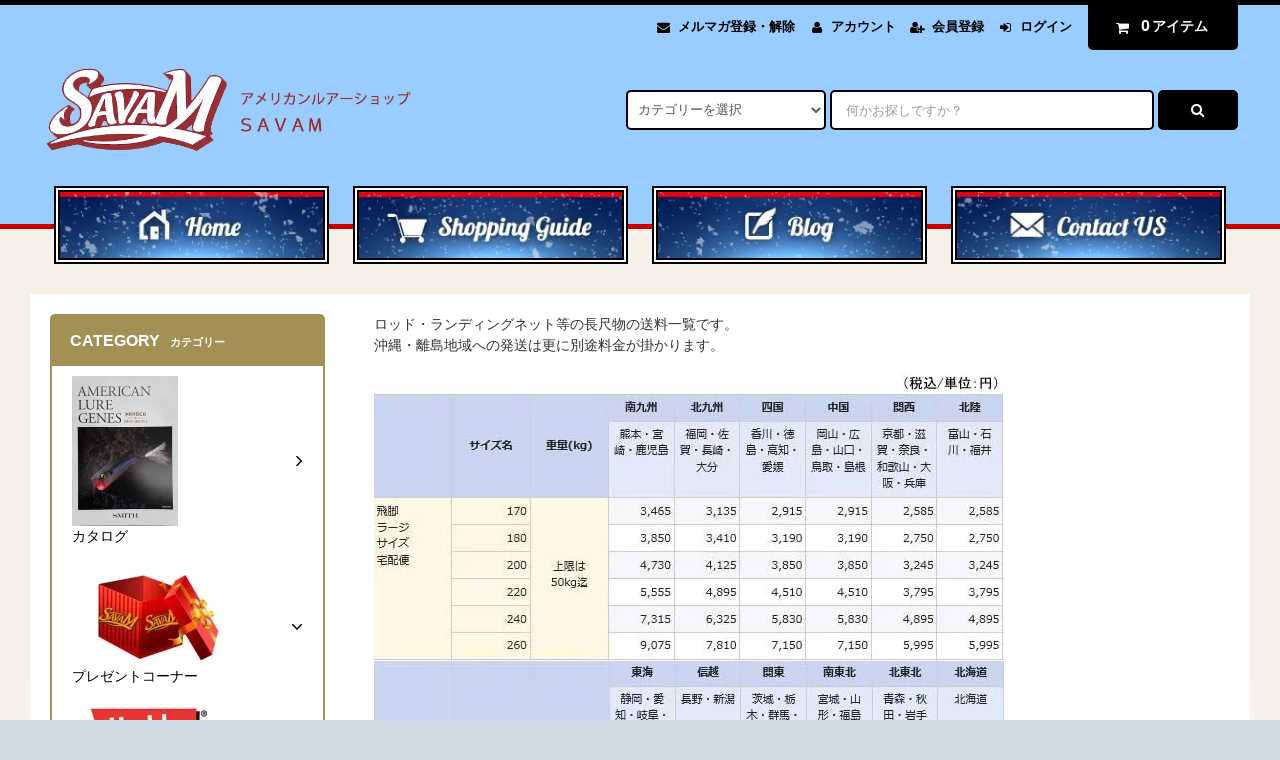

--- FILE ---
content_type: text/html; charset=EUC-JP
request_url: https://www.savam.jp/?mode=f3
body_size: 48324
content:
<!DOCTYPE html PUBLIC "-//W3C//DTD XHTML 1.0 Transitional//EN" "http://www.w3.org/TR/xhtml1/DTD/xhtml1-transitional.dtd">
<html xmlns:og="http://ogp.me/ns#" xmlns:fb="http://www.facebook.com/2008/fbml" xmlns:mixi="http://mixi-platform.com/ns#" xmlns="http://www.w3.org/1999/xhtml" xml:lang="ja" lang="ja" dir="ltr">
<head>
<meta http-equiv="content-type" content="text/html; charset=euc-jp" />
<meta http-equiv="X-UA-Compatible" content="IE=edge,chrome=1" />
<title>長尺物の送料 - アメリカンルアー専門店　SAVAM　（サバン）</title>
<meta name="Keywords" content="長尺物の送料,アメリカンルアー,サバン,savam,プラドコ,PRADCO" />
<meta name="Description" content="アメリカンルアー専門店| プラドコ製品の在庫量は日本屈指です。" />
<meta name="Author" content="アメリカンルアーショップＳＡＶＡＭ" />
<meta name="Copyright" content="Copyright 2010-2021 LURE SHOP SAVAM." />
<meta http-equiv="content-style-type" content="text/css" />
<meta http-equiv="content-script-type" content="text/javascript" />
<link rel="stylesheet" href="https://www.savam.jp/css/framework/colormekit.css" type="text/css" />
<link rel="stylesheet" href="https://www.savam.jp/css/framework/colormekit-responsive.css" type="text/css" />
<link rel="stylesheet" href="https://img07.shop-pro.jp/PA01114/825/css/7/index.css?cmsp_timestamp=20250123113957" type="text/css" />

<link rel="alternate" type="application/rss+xml" title="rss" href="https://www.savam.jp/?mode=rss" />
<link rel="alternate" media="handheld" type="text/html" href="https://www.savam.jp/?mode=f3" />
<link rel="shortcut icon" href="https://img07.shop-pro.jp/PA01114/825/favicon.ico?cmsp_timestamp=20260117162433" />
<script type="text/javascript" src="//ajax.googleapis.com/ajax/libs/jquery/1.11.0/jquery.min.js" ></script>
<meta property="og:title" content="長尺物の送料 - アメリカンルアー専門店　SAVAM　（サバン）" />
<meta property="og:description" content="アメリカンルアー専門店| プラドコ製品の在庫量は日本屈指です。" />
<meta property="og:url" content="https://www.savam.jp?mode=f3" />
<meta property="og:site_name" content="アメリカンルアー専門店　SAVAM　（サバン）" />
<!-- Google tag (gtag.js) -->
<script async src="https://www.googletagmanager.com/gtag/js?id=G-6XDE79DSYE"></script>
<script>
  window.dataLayer = window.dataLayer || [];
  function gtag(){dataLayer.push(arguments);}
  gtag('js', new Date());

  gtag('config', 'G-6XDE79DSYE');
</script>
<script>
  var Colorme = {"page":"free3","shop":{"account_id":"PA01114825","title":"\u30a2\u30e1\u30ea\u30ab\u30f3\u30eb\u30a2\u30fc\u5c02\u9580\u5e97\u3000SAVAM\u3000\uff08\u30b5\u30d0\u30f3\uff09"},"basket":{"total_price":0,"items":[]},"customer":{"id":null}};

  (function() {
    function insertScriptTags() {
      var scriptTagDetails = [{"src":"https:\/\/free-shipping-notifier-assets.colorme.app\/shop.js","integrity":null}];
      var entry = document.getElementsByTagName('script')[0];

      scriptTagDetails.forEach(function(tagDetail) {
        var script = document.createElement('script');

        script.type = 'text/javascript';
        script.src = tagDetail.src;
        script.async = true;

        if( tagDetail.integrity ) {
          script.integrity = tagDetail.integrity;
          script.setAttribute('crossorigin', 'anonymous');
        }

        entry.parentNode.insertBefore(script, entry);
      })
    }

    window.addEventListener('load', insertScriptTags, false);
  })();
</script>

<script async src="https://www.googletagmanager.com/gtag/js?id=G-6XDE79DSYE"></script>
<script>
  window.dataLayer = window.dataLayer || [];
  function gtag(){dataLayer.push(arguments);}
  gtag('js', new Date());
  
      gtag('config', 'G-6XDE79DSYE', (function() {
      var config = {};
      if (Colorme && Colorme.customer && Colorme.customer.id != null) {
        config.user_id = Colorme.customer.id;
      }
      return config;
    })());
  
  </script><script async src="https://zen.one/analytics.js"></script>
</head>
<body>
<meta name="colorme-acc-payload" content="?st=1&pt=10006&ut=0&at=PA01114825&v=20260124220650&re=&cn=f21ba6206caba97a31ab703314c3e08a" width="1" height="1" alt="" /><script>!function(){"use strict";Array.prototype.slice.call(document.getElementsByTagName("script")).filter((function(t){return t.src&&t.src.match(new RegExp("dist/acc-track.js$"))})).forEach((function(t){return document.body.removeChild(t)})),function t(c){var r=arguments.length>1&&void 0!==arguments[1]?arguments[1]:0;if(!(r>=c.length)){var e=document.createElement("script");e.onerror=function(){return t(c,r+1)},e.src="https://"+c[r]+"/dist/acc-track.js?rev=3",document.body.appendChild(e)}}(["acclog001.shop-pro.jp","acclog002.shop-pro.jp"])}();</script><link rel="stylesheet" href="https://img.shop-pro.jp/tmpl_js/82/font-awesome/css/font-awesome.min.css">
<script src="https://img.shop-pro.jp/tmpl_js/82/utility.index.js"></script>
<script src="https://img.shop-pro.jp/tmpl_js/82/smoothscroll.js"></script>
<script src="https://img.shop-pro.jp/tmpl_js/82/jquery.ah-placeholder.js"></script>

<div id="wrapper" class="wrapper">
  <div class="visible-desktop">
    <div id="snavi" class="snavi snavi__section section__block hide">



                                    


                                                            


                                                                                                                                                                                              <div class="snavi__inner">
        <ul class="snavi-list container row">
                                    <li class="snavi-list__unit col col-lg-6">
                <a href="javascript:void(0)" class="snavi-list__link">
                  CATEGORY
                  <span class="section__suffix snavi__suffix">カテゴリー</span>
                  <span class="snavi-list__triangle hide"></span>
                </a>
                <div class="mnavi">
                  <ul class="mnavi-list container">
                                <li class="mnavi-list__unit">
                      <a href="https://www.savam.jp/?mode=cate&cbid=2696691&csid=0&sort=n" class="mnavi-list__link">
                        カタログ
                      </a>
                    </li>
                                                      <li class="mnavi-list__unit">
                      <a href="https://www.savam.jp/?mode=cate&cbid=2209570&csid=0&sort=n" class="mnavi-list__link">
                        プレゼントコーナー
                      </a>
                    </li>
                                                      <li class="mnavi-list__unit">
                      <a href="https://www.savam.jp/?mode=cate&cbid=854603&csid=0&sort=n" class="mnavi-list__link">
                        ヘドン
                      </a>
                    </li>
                                                      <li class="mnavi-list__unit">
                      <a href="https://www.savam.jp/?mode=cate&cbid=854606&csid=0&sort=n" class="mnavi-list__link">
                        ボーマー（クランクベイト）
                      </a>
                    </li>
                                                      <li class="mnavi-list__unit">
                      <a href="https://www.savam.jp/?mode=cate&cbid=2954485&csid=0&sort=n" class="mnavi-list__link">
                        ボーマー（ミノー/その他）
                      </a>
                    </li>
                                                      <li class="mnavi-list__unit">
                      <a href="https://www.savam.jp/?mode=cate&cbid=857316&csid=0&sort=n" class="mnavi-list__link">
                        ボーマーソルト
                      </a>
                    </li>
                                                      <li class="mnavi-list__unit">
                      <a href="https://www.savam.jp/?mode=cate&cbid=854607&csid=0&sort=n" class="mnavi-list__link">
                        コットンコーデル
                      </a>
                    </li>
                                                      <li class="mnavi-list__unit">
                      <a href="https://www.savam.jp/?mode=cate&cbid=854611&csid=0&sort=n" class="mnavi-list__link">
                        スミスウィック
                      </a>
                    </li>
                                                      <li class="mnavi-list__unit">
                      <a href="https://www.savam.jp/?mode=cate&cbid=854610&csid=0&sort=n" class="mnavi-list__link">
                        レーベル
                      </a>
                    </li>
                                                      <li class="mnavi-list__unit">
                      <a href="https://www.savam.jp/?mode=cate&cbid=2571370&csid=0&sort=n" class="mnavi-list__link">
                        ブーヤ（プラグ）
                      </a>
                    </li>
                                                      <li class="mnavi-list__unit">
                      <a href="https://www.savam.jp/?mode=cate&cbid=854613&csid=0&sort=n" class="mnavi-list__link">
                        ブーヤ（ワイヤーベイト）
                      </a>
                    </li>
                                                      <li class="mnavi-list__unit">
                      <a href="https://www.savam.jp/?mode=cate&cbid=2873805&csid=0&sort=n" class="mnavi-list__link">
                        ブーヤ（ラバージグ）
                      </a>
                    </li>
                                                      <li class="mnavi-list__unit">
                      <a href="https://www.savam.jp/?mode=cate&cbid=854605&csid=0&sort=n" class="mnavi-list__link">
                        アーボガスト
                      </a>
                    </li>
                                                      <li class="mnavi-list__unit">
                      <a href="https://www.savam.jp/?mode=cate&cbid=2047382&csid=0&sort=n" class="mnavi-list__link">
                        バンディット
                      </a>
                    </li>
                                                      <li class="mnavi-list__unit">
                      <a href="https://www.savam.jp/?mode=cate&cbid=2131213&csid=0&sort=n" class="mnavi-list__link">
                        ノーマンルアー
                      </a>
                    </li>
                                                      <li class="mnavi-list__unit">
                      <a href="https://www.savam.jp/?mode=cate&cbid=2400793&csid=0&sort=n" class="mnavi-list__link">
                        ワーイーグル
                      </a>
                    </li>
                                                      <li class="mnavi-list__unit">
                      <a href="https://www.savam.jp/?mode=cate&cbid=875085&csid=0&sort=n" class="mnavi-list__link">
                        クリークチャブ
                      </a>
                    </li>
                                                      <li class="mnavi-list__unit">
                      <a href="https://www.savam.jp/?mode=cate&cbid=854612&csid=0&sort=n" class="mnavi-list__link">
                        エクスカリバー
                      </a>
                    </li>
                                                      <li class="mnavi-list__unit">
                      <a href="https://www.savam.jp/?mode=cate&cbid=854614&csid=0&sort=n" class="mnavi-list__link">
                        ヤム
                      </a>
                    </li>
                                                      <li class="mnavi-list__unit">
                      <a href="https://www.savam.jp/?mode=cate&cbid=2880353&csid=0&sort=n" class="mnavi-list__link">
                        グレート レイク フィネス
                      </a>
                    </li>
                                                      <li class="mnavi-list__unit">
                      <a href="https://www.savam.jp/?mode=cate&cbid=987133&csid=0&sort=n" class="mnavi-list__link">
                        リンジー
                      </a>
                    </li>
                                                      <li class="mnavi-list__unit">
                      <a href="https://www.savam.jp/?mode=cate&cbid=2644453&csid=0&sort=n" class="mnavi-list__link">
                        ジーンラルー
                      </a>
                    </li>
                                                      <li class="mnavi-list__unit">
                      <a href="https://www.savam.jp/?mode=cate&cbid=857318&csid=0&sort=n" class="mnavi-list__link">
                        フィッシングライン
                      </a>
                    </li>
                                                      <li class="mnavi-list__unit">
                      <a href="https://www.savam.jp/?mode=cate&cbid=2876469&csid=0&sort=n" class="mnavi-list__link">
                        ラパラ Rapala
                      </a>
                    </li>
                                                      <li class="mnavi-list__unit">
                      <a href="https://www.savam.jp/?mode=cate&cbid=1502339&csid=0&sort=n" class="mnavi-list__link">
                        ストーム
                      </a>
                    </li>
                                                      <li class="mnavi-list__unit">
                      <a href="https://www.savam.jp/?mode=cate&cbid=1627380&csid=0&sort=n" class="mnavi-list__link">
                        バグリー
                      </a>
                    </li>
                                                      <li class="mnavi-list__unit">
                      <a href="https://www.savam.jp/?mode=cate&cbid=2011072&csid=0&sort=n" class="mnavi-list__link">
                        ＢＯＭＢＡＤＡ
                      </a>
                    </li>
                                                      <li class="mnavi-list__unit">
                      <a href="https://www.savam.jp/?mode=cate&cbid=865373&csid=0&sort=n" class="mnavi-list__link">
                        世界のルアー
                      </a>
                    </li>
                                                      <li class="mnavi-list__unit">
                      <a href="https://www.savam.jp/?mode=cate&cbid=1361008&csid=0&sort=n" class="mnavi-list__link">
                        ロッド
                      </a>
                    </li>
                                                      <li class="mnavi-list__unit">
                      <a href="https://www.savam.jp/?mode=cate&cbid=2090045&csid=0&sort=n" class="mnavi-list__link">
                        リール
                      </a>
                    </li>
                                                      <li class="mnavi-list__unit">
                      <a href="https://www.savam.jp/?mode=cate&cbid=2348095&csid=0&sort=n" class="mnavi-list__link">
                        フック
                      </a>
                    </li>
                                                      <li class="mnavi-list__unit">
                      <a href="https://www.savam.jp/?mode=cate&cbid=869473&csid=0&sort=n" class="mnavi-list__link">
                        グッズ・ブレード・スナップ他
                      </a>
                    </li>
                                                      <li class="mnavi-list__unit">
                      <a href="https://www.savam.jp/?mode=cate&cbid=868742&csid=0&sort=n" class="mnavi-list__link">
                        書籍・ＤＶＤ
                      </a>
                    </li>
                                                      <li class="mnavi-list__unit">
                      <a href="https://www.savam.jp/?mode=cate&cbid=2582167&csid=0&sort=n" class="mnavi-list__link">
                        BOX・バッグ
                      </a>
                    </li>
                                                      <li class="mnavi-list__unit">
                      <a href="https://www.savam.jp/?mode=cate&cbid=1454846&csid=0&sort=n" class="mnavi-list__link">
                        アパレル
                      </a>
                    </li>
                                                      <li class="mnavi-list__unit">
                      <a href="https://www.savam.jp/?mode=cate&cbid=1833918&csid=0&sort=n" class="mnavi-list__link">
                        オールドルアー
                      </a>
                    </li>
                                                      <li class="mnavi-list__unit">
                      <a href="https://www.savam.jp/?mode=cate&cbid=2529092&csid=0&sort=n" class="mnavi-list__link">
                        蔵出&アウトレット
                      </a>
                    </li>
                              </ul>
                                      <div class="mnavi-bottom container">
                                              <p class="text-pr">
                          <a href="https://www.youtube.com/channel/UCFtQa5xPbL7Y3n8xjDF5wCA">ＹＯＵ ＴＵＢＥ　ＳＡＶＡＭチャンネルはこちら</a>
                        </p>
                                                                    <ul class="sns-list mnavi-bottom-list">
                                                      <li class="sns-list__unit mnavi-bottom-list__unit">
                              <a href="https://twitter.com/savamfishing?lang=ja-twitter" class="sns-list__link">
                                <i class="fa fa-lg fa-twitter"></i>
                              </a>
                            </li>
                                                                                <li class="sns-list__unit mnavi-bottom-list__unit">
                              <a href="https://www.facebook.com/savamlure/" class="sns-list__link">
                                <i class="fa fa-lg fa-facebook"></i>
                              </a>
                            </li>
                                                                                <li class="sns-list__unit mnavi-bottom-list__unit">
                              <a href="https://www.instagram.com/explore/locations/598678320261467/savam?hl=ja-instagram" class="sns-list__link">
                                <i class="fa fa-lg fa-instagram"></i>
                              </a>
                            </li>
                                                                                                      </ul>
                                          </div>
                                  </div>
              </li>
                                                          <li class="snavi-list__unit col col-lg-6">
                <a href="javascript:void(0)" class="snavi-list__link">
                  GROUP
                  <span class="section__suffix snavi__suffix">グループ</span>
                  <span class="snavi-list__triangle hide"></span>
                </a>
                <div class="mnavi">
                  <ul class="mnavi-list container">
                                <li class="mnavi-list__unit">
                      <a href="https://www.savam.jp/?mode=grp&gid=2818284&sort=n" class="mnavi-list__link">
                        SAVAMスペシャルカラー
                      </a>
                    </li>
                                                      <li class="mnavi-list__unit">
                      <a href="https://www.savam.jp/?mode=grp&gid=3125006&sort=n" class="mnavi-list__link">
                        SAVAMカスタムカラー
                      </a>
                    </li>
                                                      <li class="mnavi-list__unit">
                      <a href="https://www.savam.jp/?mode=grp&gid=3131214&sort=n" class="mnavi-list__link">
                        PRADCO社 USA限定アイテム
                      </a>
                    </li>
                                                      <li class="mnavi-list__unit">
                      <a href="https://www.savam.jp/?mode=grp&gid=2655718&sort=n" class="mnavi-list__link">
                        プラドコ マルチパック
                      </a>
                    </li>
                                                      <li class="mnavi-list__unit">
                      <a href="https://www.savam.jp/?mode=grp&gid=2964624&sort=n" class="mnavi-list__link">
                        カラーで選ぶ
                      </a>
                    </li>
                                                      <li class="mnavi-list__unit">
                      <a href="https://www.savam.jp/?mode=grp&gid=2964632&sort=n" class="mnavi-list__link">
                        形状で選ぶ
                      </a>
                    </li>
                                                      <li class="mnavi-list__unit">
                      <a href="https://www.savam.jp/?mode=grp&gid=2947124&sort=n" class="mnavi-list__link">
                        ルアーパーツ
                      </a>
                    </li>
                              </ul>
                                      <div class="mnavi-bottom container">
                                              <p class="text-pr">
                          <a href="https://www.youtube.com/channel/UCFtQa5xPbL7Y3n8xjDF5wCA">ＹＯＵ ＴＵＢＥ　ＳＡＶＡＭチャンネルはこちら</a>
                        </p>
                                                                    <ul class="sns-list mnavi-bottom-list">
                                                      <li class="sns-list__unit mnavi-bottom-list__unit">
                              <a href="https://twitter.com/savamfishing?lang=ja-twitter" class="sns-list__link">
                                <i class="fa fa-lg fa-twitter"></i>
                              </a>
                            </li>
                                                                                <li class="sns-list__unit mnavi-bottom-list__unit">
                              <a href="https://www.facebook.com/savamlure/" class="sns-list__link">
                                <i class="fa fa-lg fa-facebook"></i>
                              </a>
                            </li>
                                                                                <li class="sns-list__unit mnavi-bottom-list__unit">
                              <a href="https://www.instagram.com/explore/locations/598678320261467/savam?hl=ja-instagram" class="sns-list__link">
                                <i class="fa fa-lg fa-instagram"></i>
                              </a>
                            </li>
                                                                                                      </ul>
                                          </div>
                                  </div>
              </li>
                                        </ul>
      </div>
    </div>
  </div>
  <div id="header" class="header header__section section__block">
    <div class="header__inner container row">
              <h1 class="header__left header-logo header-logo__image col col-md-12 col-lg-4">
          <a href="http://www.savam.jp"><img src="https://img07.shop-pro.jp/PA01114/825/PA01114825.jpg?cmsp_timestamp=20260117162433" alt="アメリカンルアー専門店　SAVAM　（サバン）" /></a>
        </h1>
            <div class="header__right col col-lg-8">
        <ul class="header-tools fa-ul">
                      <li class="header-tools__unit">
              <a href="https://savam.shop-pro.jp/customer/newsletter/subscriptions/new"><i class="fa fa-envelope fa-li"></i>メルマガ登録・解除</a>
            </li>
                    <li class="header-tools__unit">
            <a href="https://www.savam.jp/?mode=myaccount"><i class="fa fa-user fa-li"></i>アカウント</a>
          </li>
                                                    <li class="header-tools__unit">
                  <a href="https://www.savam.jp/customer/signup/new"><i class="fa fa-user-plus fa-li"></i>会員登録</a>
                </li>
                            <li class="header-tools__unit">
                <a href="https://www.savam.jp/?mode=login&shop_back_url=https%3A%2F%2Fwww.savam.jp%2F"><i class="fa fa-sign-in fa-li"></i>ログイン</a>
              </li>
                                <li class="header-tools__unit header-tools__unit-cart">
            <a href="https://www.savam.jp/cart/proxy/basket?shop_id=PA01114825&shop_domain=savam.jp" class="btn btn-primary header-tools__btn">
              <i class="fa fa-shopping-cart fa-li"></i>
              <span class="header-tools__count">0</span>アイテム
            </a>
          </li>
        </ul>
        <form action="https://www.savam.jp/" method="GET" class="header-search">
          <div class="row">
            <input type="hidden" name="mode" value="srh" /><input type="hidden" name="sort" value="n" />
            <select name="cid" class="header-search__select">
              <option value="">カテゴリーを選択</option>
                              <option value="2696691,0">カタログ</option>
                              <option value="2209570,0">プレゼントコーナー</option>
                              <option value="854603,0">ヘドン</option>
                              <option value="854606,0">ボーマー（クランクベイト）</option>
                              <option value="2954485,0">ボーマー（ミノー/その他）</option>
                              <option value="857316,0">ボーマーソルト</option>
                              <option value="854607,0">コットンコーデル</option>
                              <option value="854611,0">スミスウィック</option>
                              <option value="854610,0">レーベル</option>
                              <option value="2571370,0">ブーヤ（プラグ）</option>
                              <option value="854613,0">ブーヤ（ワイヤーベイト）</option>
                              <option value="2873805,0">ブーヤ（ラバージグ）</option>
                              <option value="854605,0">アーボガスト</option>
                              <option value="2047382,0">バンディット</option>
                              <option value="2131213,0">ノーマンルアー</option>
                              <option value="2400793,0">ワーイーグル</option>
                              <option value="875085,0">クリークチャブ</option>
                              <option value="854612,0">エクスカリバー</option>
                              <option value="854614,0">ヤム</option>
                              <option value="2880353,0">グレート レイク フィネス</option>
                              <option value="987133,0">リンジー</option>
                              <option value="2644453,0">ジーンラルー</option>
                              <option value="857318,0">フィッシングライン</option>
                              <option value="2876469,0">ラパラ Rapala</option>
                              <option value="1502339,0">ストーム</option>
                              <option value="1627380,0">バグリー</option>
                              <option value="2011072,0">ＢＯＭＢＡＤＡ</option>
                              <option value="865373,0">世界のルアー</option>
                              <option value="1361008,0">ロッド</option>
                              <option value="2090045,0">リール</option>
                              <option value="2348095,0">フック</option>
                              <option value="869473,0">グッズ・ブレード・スナップ他</option>
                              <option value="868742,0">書籍・ＤＶＤ</option>
                              <option value="2582167,0">BOX・バッグ</option>
                              <option value="1454846,0">アパレル</option>
                              <option value="1833918,0">オールドルアー</option>
                              <option value="2529092,0">蔵出&アウトレット</option>
                          </select>
            <input type="text" name="keyword" placeholder="何かお探しですか？" class="header-search__box" />
            <button class="btn btn-primary header-search__btn"><i class="fa fa-search fa-lg fa-fw"></i></button>
          </div>
        </form>
      </div>
      <ul class="header-tools-phone hidden-desktop">
        <li class="header-tools-phone__unit">
          <a href="javascript:TabBlockToggle('header-tools');">
            <i class="fa fa-2x fa-bars"></i>
          </a>
        </li>
        <li class="header-tools-phone__unit">
          <a href="javascript:TabBlockToggle('header-tools__search-form');">
            <i class="fa fa-2x fa-search"></i>
          </a>
        </li>
        <li class="header-tools-phone__unit">
          <a href="javascript:TabBlockToggle('header-tools__user-nav');">
            <i class="fa fa-2x fa-user"></i>
          </a>
        </li>
        <li class="header-tools-phone__unit">
          <a href="https://www.savam.jp/cart/proxy/basket?shop_id=PA01114825&shop_domain=savam.jp">
            <i class="fa fa-2x fa-shopping-cart"></i>
          </a>
        </li>
      </ul>
      <div class="tab-block hidden-desktop">
        <div class="tab-block--hidden" data-visible-target="header-tools" data-block="tab-content">
          <ul class="tab-block-list">
            <li class="tab-block-list__unit">
              <span class="tab-block-list__link">CATEGORY</span>
              <ul class="tb-pulldown-list">
                                  <li class="tb-pulldown-list__unit">
                    <a href="https://www.savam.jp/?mode=cate&cbid=2696691&csid=0&sort=n" class="tb-pulldown-list__link">
                      カタログ
                    </a>
                  </li>
                                  <li class="tb-pulldown-list__unit">
                    <a href="https://www.savam.jp/?mode=cate&cbid=2209570&csid=0&sort=n" class="tb-pulldown-list__link">
                      プレゼントコーナー
                    </a>
                  </li>
                                  <li class="tb-pulldown-list__unit">
                    <a href="https://www.savam.jp/?mode=cate&cbid=854603&csid=0&sort=n" class="tb-pulldown-list__link">
                      ヘドン
                    </a>
                  </li>
                                  <li class="tb-pulldown-list__unit">
                    <a href="https://www.savam.jp/?mode=cate&cbid=854606&csid=0&sort=n" class="tb-pulldown-list__link">
                      ボーマー（クランクベイト）
                    </a>
                  </li>
                                  <li class="tb-pulldown-list__unit">
                    <a href="https://www.savam.jp/?mode=cate&cbid=2954485&csid=0&sort=n" class="tb-pulldown-list__link">
                      ボーマー（ミノー/その他）
                    </a>
                  </li>
                                  <li class="tb-pulldown-list__unit">
                    <a href="https://www.savam.jp/?mode=cate&cbid=857316&csid=0&sort=n" class="tb-pulldown-list__link">
                      ボーマーソルト
                    </a>
                  </li>
                                  <li class="tb-pulldown-list__unit">
                    <a href="https://www.savam.jp/?mode=cate&cbid=854607&csid=0&sort=n" class="tb-pulldown-list__link">
                      コットンコーデル
                    </a>
                  </li>
                                  <li class="tb-pulldown-list__unit">
                    <a href="https://www.savam.jp/?mode=cate&cbid=854611&csid=0&sort=n" class="tb-pulldown-list__link">
                      スミスウィック
                    </a>
                  </li>
                                  <li class="tb-pulldown-list__unit">
                    <a href="https://www.savam.jp/?mode=cate&cbid=854610&csid=0&sort=n" class="tb-pulldown-list__link">
                      レーベル
                    </a>
                  </li>
                                  <li class="tb-pulldown-list__unit">
                    <a href="https://www.savam.jp/?mode=cate&cbid=2571370&csid=0&sort=n" class="tb-pulldown-list__link">
                      ブーヤ（プラグ）
                    </a>
                  </li>
                                  <li class="tb-pulldown-list__unit">
                    <a href="https://www.savam.jp/?mode=cate&cbid=854613&csid=0&sort=n" class="tb-pulldown-list__link">
                      ブーヤ（ワイヤーベイト）
                    </a>
                  </li>
                                  <li class="tb-pulldown-list__unit">
                    <a href="https://www.savam.jp/?mode=cate&cbid=2873805&csid=0&sort=n" class="tb-pulldown-list__link">
                      ブーヤ（ラバージグ）
                    </a>
                  </li>
                                  <li class="tb-pulldown-list__unit">
                    <a href="https://www.savam.jp/?mode=cate&cbid=854605&csid=0&sort=n" class="tb-pulldown-list__link">
                      アーボガスト
                    </a>
                  </li>
                                  <li class="tb-pulldown-list__unit">
                    <a href="https://www.savam.jp/?mode=cate&cbid=2047382&csid=0&sort=n" class="tb-pulldown-list__link">
                      バンディット
                    </a>
                  </li>
                                  <li class="tb-pulldown-list__unit">
                    <a href="https://www.savam.jp/?mode=cate&cbid=2131213&csid=0&sort=n" class="tb-pulldown-list__link">
                      ノーマンルアー
                    </a>
                  </li>
                                  <li class="tb-pulldown-list__unit">
                    <a href="https://www.savam.jp/?mode=cate&cbid=2400793&csid=0&sort=n" class="tb-pulldown-list__link">
                      ワーイーグル
                    </a>
                  </li>
                                  <li class="tb-pulldown-list__unit">
                    <a href="https://www.savam.jp/?mode=cate&cbid=875085&csid=0&sort=n" class="tb-pulldown-list__link">
                      クリークチャブ
                    </a>
                  </li>
                                  <li class="tb-pulldown-list__unit">
                    <a href="https://www.savam.jp/?mode=cate&cbid=854612&csid=0&sort=n" class="tb-pulldown-list__link">
                      エクスカリバー
                    </a>
                  </li>
                                  <li class="tb-pulldown-list__unit">
                    <a href="https://www.savam.jp/?mode=cate&cbid=854614&csid=0&sort=n" class="tb-pulldown-list__link">
                      ヤム
                    </a>
                  </li>
                                  <li class="tb-pulldown-list__unit">
                    <a href="https://www.savam.jp/?mode=cate&cbid=2880353&csid=0&sort=n" class="tb-pulldown-list__link">
                      グレート レイク フィネス
                    </a>
                  </li>
                                  <li class="tb-pulldown-list__unit">
                    <a href="https://www.savam.jp/?mode=cate&cbid=987133&csid=0&sort=n" class="tb-pulldown-list__link">
                      リンジー
                    </a>
                  </li>
                                  <li class="tb-pulldown-list__unit">
                    <a href="https://www.savam.jp/?mode=cate&cbid=2644453&csid=0&sort=n" class="tb-pulldown-list__link">
                      ジーンラルー
                    </a>
                  </li>
                                  <li class="tb-pulldown-list__unit">
                    <a href="https://www.savam.jp/?mode=cate&cbid=857318&csid=0&sort=n" class="tb-pulldown-list__link">
                      フィッシングライン
                    </a>
                  </li>
                                  <li class="tb-pulldown-list__unit">
                    <a href="https://www.savam.jp/?mode=cate&cbid=2876469&csid=0&sort=n" class="tb-pulldown-list__link">
                      ラパラ Rapala
                    </a>
                  </li>
                                  <li class="tb-pulldown-list__unit">
                    <a href="https://www.savam.jp/?mode=cate&cbid=1502339&csid=0&sort=n" class="tb-pulldown-list__link">
                      ストーム
                    </a>
                  </li>
                                  <li class="tb-pulldown-list__unit">
                    <a href="https://www.savam.jp/?mode=cate&cbid=1627380&csid=0&sort=n" class="tb-pulldown-list__link">
                      バグリー
                    </a>
                  </li>
                                  <li class="tb-pulldown-list__unit">
                    <a href="https://www.savam.jp/?mode=cate&cbid=2011072&csid=0&sort=n" class="tb-pulldown-list__link">
                      ＢＯＭＢＡＤＡ
                    </a>
                  </li>
                                  <li class="tb-pulldown-list__unit">
                    <a href="https://www.savam.jp/?mode=cate&cbid=865373&csid=0&sort=n" class="tb-pulldown-list__link">
                      世界のルアー
                    </a>
                  </li>
                                  <li class="tb-pulldown-list__unit">
                    <a href="https://www.savam.jp/?mode=cate&cbid=1361008&csid=0&sort=n" class="tb-pulldown-list__link">
                      ロッド
                    </a>
                  </li>
                                  <li class="tb-pulldown-list__unit">
                    <a href="https://www.savam.jp/?mode=cate&cbid=2090045&csid=0&sort=n" class="tb-pulldown-list__link">
                      リール
                    </a>
                  </li>
                                  <li class="tb-pulldown-list__unit">
                    <a href="https://www.savam.jp/?mode=cate&cbid=2348095&csid=0&sort=n" class="tb-pulldown-list__link">
                      フック
                    </a>
                  </li>
                                  <li class="tb-pulldown-list__unit">
                    <a href="https://www.savam.jp/?mode=cate&cbid=869473&csid=0&sort=n" class="tb-pulldown-list__link">
                      グッズ・ブレード・スナップ他
                    </a>
                  </li>
                                  <li class="tb-pulldown-list__unit">
                    <a href="https://www.savam.jp/?mode=cate&cbid=868742&csid=0&sort=n" class="tb-pulldown-list__link">
                      書籍・ＤＶＤ
                    </a>
                  </li>
                                  <li class="tb-pulldown-list__unit">
                    <a href="https://www.savam.jp/?mode=cate&cbid=2582167&csid=0&sort=n" class="tb-pulldown-list__link">
                      BOX・バッグ
                    </a>
                  </li>
                                  <li class="tb-pulldown-list__unit">
                    <a href="https://www.savam.jp/?mode=cate&cbid=1454846&csid=0&sort=n" class="tb-pulldown-list__link">
                      アパレル
                    </a>
                  </li>
                                  <li class="tb-pulldown-list__unit">
                    <a href="https://www.savam.jp/?mode=cate&cbid=1833918&csid=0&sort=n" class="tb-pulldown-list__link">
                      オールドルアー
                    </a>
                  </li>
                                  <li class="tb-pulldown-list__unit">
                    <a href="https://www.savam.jp/?mode=cate&cbid=2529092&csid=0&sort=n" class="tb-pulldown-list__link">
                      蔵出&アウトレット
                    </a>
                  </li>
                              </ul>
            </li>
                          <li class="tab-block-list__unit">
                <span class="tab-block-list__link">GROUP</span>
                <ul class="tb-pulldown-list">
                                      <li class="tb-pulldown-list__unit">
                      <a href="https://www.savam.jp/?mode=grp&gid=2818284&sort=n" class="tb-pulldown-list__link">
                        SAVAMスペシャルカラー
                      </a>
                    </li>
                                      <li class="tb-pulldown-list__unit">
                      <a href="https://www.savam.jp/?mode=grp&gid=3125006&sort=n" class="tb-pulldown-list__link">
                        SAVAMカスタムカラー
                      </a>
                    </li>
                                      <li class="tb-pulldown-list__unit">
                      <a href="https://www.savam.jp/?mode=grp&gid=3131214&sort=n" class="tb-pulldown-list__link">
                        PRADCO社 USA限定アイテム
                      </a>
                    </li>
                                      <li class="tb-pulldown-list__unit">
                      <a href="https://www.savam.jp/?mode=grp&gid=2655718&sort=n" class="tb-pulldown-list__link">
                        プラドコ マルチパック
                      </a>
                    </li>
                                      <li class="tb-pulldown-list__unit">
                      <a href="https://www.savam.jp/?mode=grp&gid=2964624&sort=n" class="tb-pulldown-list__link">
                        カラーで選ぶ
                      </a>
                    </li>
                                      <li class="tb-pulldown-list__unit">
                      <a href="https://www.savam.jp/?mode=grp&gid=2964632&sort=n" class="tb-pulldown-list__link">
                        形状で選ぶ
                      </a>
                    </li>
                                      <li class="tb-pulldown-list__unit">
                      <a href="https://www.savam.jp/?mode=grp&gid=2947124&sort=n" class="tb-pulldown-list__link">
                        ルアーパーツ
                      </a>
                    </li>
                                  </ul>
              </li>
                        <li class="tab-block-list__unit">
              <a href="https://www.savam.jp/?mode=sk" class="tab-block-list__link">SHOPPING GUIDE</a>
            </li>
                          <li class="tab-block-list__unit">
                <a href="http://ps-kasahara.savam.jp/" class="tab-block-list__link">BLOG</a>
              </li>
                        <li class="tab-block-list__unit">
              <a href="https://savam.shop-pro.jp/customer/inquiries/new" class="tab-block-list__link">CONTACT US</a>
            </li>
          </ul>
        </div>
        <div class="tab-block--hidden" data-visible-target="header-tools__search-form" data-block="tab-content">
          <ul class="tab-block-list">
            <li class="tab-block-list__unit">
              <form action="https://www.savam.jp/" method="GET" class="header-search">
                <div class="row">
                  <input type="hidden" name="mode" value="srh" /><input type="hidden" name="sort" value="n" />
                  <select name="cid" class="header-search__select">
                    <option value="">カテゴリーを選択</option>
                                          <option value="2696691,0">カタログ</option>
                                          <option value="2209570,0">プレゼントコーナー</option>
                                          <option value="854603,0">ヘドン</option>
                                          <option value="854606,0">ボーマー（クランクベイト）</option>
                                          <option value="2954485,0">ボーマー（ミノー/その他）</option>
                                          <option value="857316,0">ボーマーソルト</option>
                                          <option value="854607,0">コットンコーデル</option>
                                          <option value="854611,0">スミスウィック</option>
                                          <option value="854610,0">レーベル</option>
                                          <option value="2571370,0">ブーヤ（プラグ）</option>
                                          <option value="854613,0">ブーヤ（ワイヤーベイト）</option>
                                          <option value="2873805,0">ブーヤ（ラバージグ）</option>
                                          <option value="854605,0">アーボガスト</option>
                                          <option value="2047382,0">バンディット</option>
                                          <option value="2131213,0">ノーマンルアー</option>
                                          <option value="2400793,0">ワーイーグル</option>
                                          <option value="875085,0">クリークチャブ</option>
                                          <option value="854612,0">エクスカリバー</option>
                                          <option value="854614,0">ヤム</option>
                                          <option value="2880353,0">グレート レイク フィネス</option>
                                          <option value="987133,0">リンジー</option>
                                          <option value="2644453,0">ジーンラルー</option>
                                          <option value="857318,0">フィッシングライン</option>
                                          <option value="2876469,0">ラパラ Rapala</option>
                                          <option value="1502339,0">ストーム</option>
                                          <option value="1627380,0">バグリー</option>
                                          <option value="2011072,0">ＢＯＭＢＡＤＡ</option>
                                          <option value="865373,0">世界のルアー</option>
                                          <option value="1361008,0">ロッド</option>
                                          <option value="2090045,0">リール</option>
                                          <option value="2348095,0">フック</option>
                                          <option value="869473,0">グッズ・ブレード・スナップ他</option>
                                          <option value="868742,0">書籍・ＤＶＤ</option>
                                          <option value="2582167,0">BOX・バッグ</option>
                                          <option value="1454846,0">アパレル</option>
                                          <option value="1833918,0">オールドルアー</option>
                                          <option value="2529092,0">蔵出&アウトレット</option>
                                      </select>
                  <input type="text" name="keyword" placeholder="何かお探しですか？" class="header-search__box" />
                  <button class="btn btn-primary header-search__btn"><i class="fa fa-search fa-lg fa-fw"></i></button>
                </div>
              </form>
            </li>
          </ul>
        </div>
        <div class="tab-block--hidden" data-visible-target="header-tools__user-nav" data-block="tab-content">
          <ul class="tab-block-list">
            <li class="tab-block-list__unit">
              <ul class="tb-pulldown-list">
                                  <li class="tb-pulldown-list__unit">
                    <a href="https://savam.shop-pro.jp/customer/newsletter/subscriptions/new" class="tb-pulldown-list__link">メルマガ登録・解除</a>
                  </li>
                                <li class="tb-pulldown-list__unit">
                  <a href="https://www.savam.jp/?mode=myaccount" class="tb-pulldown-list__link">アカウント</a>
                </li>
                                                                            <li class="tb-pulldown-list__unit">
                        <a href="https://www.savam.jp/customer/signup/new" class="tb-pulldown-list__link">会員登録</a>
                      </li>
                                        <li class="tb-pulldown-list__unit">
                      <a href="https://www.savam.jp/?mode=login&shop_back_url=https%3A%2F%2Fwww.savam.jp%2F" class="tb-pulldown-list__link">ログイン</a>
                    </li>
                                                </ul>
            </li>
          </ul>
        </div>
      </div>
      <ul id="gnavi" class="gnavi gnavi__section section__block col col-lg-12 row">
        <li class="gnavi__unit col col-lg-3 w--23per">
          <a href="http://www.savam.jp"><img src="https://img07.shop-pro.jp/PA01114/825/etc/button_1.jpg?cmsp_timestamp=20190924195038" alt="ホーム"></a>
        </li>
        <li class="gnavi__unit col col-lg-3 w--23per">
          <a href="https://www.savam.jp/?mode=sk"><img src="https://img07.shop-pro.jp/PA01114/825/etc/button_2.jpg?cmsp_timestamp=20190924194905" alt="ご利用ガイド"></a>
        </li>
                  <li class="gnavi__unit col col-lg-3 w--23per">
            <a href="http://ps-kasahara.savam.jp/"><img src="https://img07.shop-pro.jp/PA01114/825/etc/button_3.jpg?cmsp_timestamp=20190924195218" alt="ブログ"></a>
          </li>
                <li class="gnavi__unit col col-lg-3 w--23per">
          <a href="https://savam.shop-pro.jp/customer/inquiries/new"><img src="https://img07.shop-pro.jp/PA01114/825/etc/button_4.jpg?cmsp_timestamp=20190924194544" alt="お問い合わせ"></a>
        </li>
      </ul>
    </div>
  </div>
    <div id="main" class="main main__section main__section--free section__block">
    <div class="main__inner container row">
      <div id="contents" class="contents contents__section section__block col col-md-12 col-lg-9 row">
                  <div id="contents-free" class="contents-free contents-free__seciton section__block col col-lg-12">
            ロッド・ランディングネット等の長尺物の送料一覧です。<br />
沖縄・離島地域への発送は更に別途料金が掛かります。<br />
<img alt="" src="https://img05.shop-pro.jp/PA01018/146/etc/long3.jpg?cmsp_timestamp=20201124194027" />          </div>
                <div id="contents-accent" class="contents-accent contents-accent__section section__block col col-lg-12">
                      
            <div class="section__block pickup__section mar-b--60">
                                                <h2 class="section__title-h2 contents__title-h2">PICK UP ITEM<span class="section__suffix contents__suffix">ピックアップ商品</span></h2>
                                            <ul class="product-list recommend-list row">
                                                                            <li class="product-list__unit recommend-list__unit col col-sm-6 col-lg-3">
                        <a href="?pid=190019366" class="product-list__link">
                                                      <img src="https://img07.shop-pro.jp/PA01114/825/product/190019366_th.jpg?cmsp_timestamp=20260106122141" alt="<img class='new_mark_img1' src='https://img.shop-pro.jp/img/new/icons41.gif' style='border:none;display:inline;margin:0px;padding:0px;width:auto;' />【50%OFF】ABU Water Resistant Fishing Parka （ウォーターレジスタントフィッシングパーカー）" class="product-list__image" />
                                                  </a>
                        <a href="?pid=190019366" class="product-list__name product-list__text">
                          <img class='new_mark_img1' src='https://img.shop-pro.jp/img/new/icons41.gif' style='border:none;display:inline;margin:0px;padding:0px;width:auto;' />【50%OFF】ABU Water Resistant Fishing Parka （ウォーターレジスタントフィッシングパーカー）
                        </a>
                                                <p class="product-list__prices">
                                                                                  <span class="product-list__price product-list__text">
                              12,100円(本体11,000円、税1,100円)
                            </span>
                                                                              </p>
                      </li>
                                                                                <li class="product-list__unit recommend-list__unit col col-sm-6 col-lg-3">
                        <a href="?pid=190019429" class="product-list__link">
                                                      <img src="https://img07.shop-pro.jp/PA01114/825/product/190019429_th.jpg?cmsp_timestamp=20260106123710" alt="<img class='new_mark_img1' src='https://img.shop-pro.jp/img/new/icons41.gif' style='border:none;display:inline;margin:0px;padding:0px;width:auto;' />【50%OFF】ABU　Nylon Coach Jacket （ナイロンコーチジャケット）" class="product-list__image" />
                                                  </a>
                        <a href="?pid=190019429" class="product-list__name product-list__text">
                          <img class='new_mark_img1' src='https://img.shop-pro.jp/img/new/icons41.gif' style='border:none;display:inline;margin:0px;padding:0px;width:auto;' />【50%OFF】ABU　Nylon Coach Jacket （ナイロンコーチジャケット）
                        </a>
                                                <p class="product-list__prices">
                                                                                  <span class="product-list__price product-list__text">
                              8,800円(本体8,000円、税800円)
                            </span>
                                                                              </p>
                      </li>
                                                                                <li class="product-list__unit recommend-list__unit col col-sm-6 col-lg-3">
                        <a href="?pid=190214224" class="product-list__link">
                                                      <img src="https://img07.shop-pro.jp/PA01114/825/product/190214224_th.jpg?cmsp_timestamp=20260121193812" alt="【 無料配布中】日焼け止めTAEKOのサンプル品" class="product-list__image" />
                                                  </a>
                        <a href="?pid=190214224" class="product-list__name product-list__text">
                          【 無料配布中】日焼け止めTAEKOのサンプル品
                        </a>
                                                <p class="product-list__prices">
                                                                                  <span class="product-list__price product-list__text">
                              0円(本体0円、税0円)
                            </span>
                                                                              </p>
                      </li>
                                                                                <li class="product-list__unit recommend-list__unit col col-sm-6 col-lg-3">
                        <a href="?pid=190220796" class="product-list__link">
                                                      <img src="https://img07.shop-pro.jp/PA01114/825/product/190220796_th.jpg?cmsp_timestamp=20260122113310" alt="<img class='new_mark_img1' src='https://img.shop-pro.jp/img/new/icons5.gif' style='border:none;display:inline;margin:0px;padding:0px;width:auto;' />2026年 スミス社 カタログ★10,000以上のお買い上げで最新カタログが無料★" class="product-list__image" />
                                                  </a>
                        <a href="?pid=190220796" class="product-list__name product-list__text">
                          <img class='new_mark_img1' src='https://img.shop-pro.jp/img/new/icons5.gif' style='border:none;display:inline;margin:0px;padding:0px;width:auto;' />2026年 スミス社 カタログ★10,000以上のお買い上げで最新カタログが無料★
                        </a>
                                                <p class="product-list__prices">
                                                                                  <span class="product-list__price product-list__text">
                              0円(本体0円、税0円)
                            </span>
                                                                              </p>
                      </li>
                                                                                <li class="product-list__unit recommend-list__unit col col-sm-6 col-lg-3 visible-desktop">
                        <a href="?pid=181966022" class="product-list__link">
                                                      <img src="https://img07.shop-pro.jp/PA01114/825/product/181966022_th.jpg?cmsp_timestamp=20240730140253" alt="ラパラ　ジャイアントルアーDT　RGDT-FT （送料無料）" class="product-list__image" />
                                                  </a>
                        <a href="?pid=181966022" class="product-list__name product-list__text">
                          ラパラ　ジャイアントルアーDT　RGDT-FT （送料無料）
                        </a>
                                                <p class="product-list__prices">
                                                                                  <span class="product-list__price product-list__text">
                              28,710円(本体26,100円、税2,610円)
                            </span>
                                                                              </p>
                      </li>
                                                                                <li class="product-list__unit recommend-list__unit col col-sm-6 col-lg-3 visible-desktop">
                        <a href="?pid=174970948" class="product-list__link">
                                                      <img src="https://img07.shop-pro.jp/PA01114/825/product/174970948_th.jpg?cmsp_timestamp=20230528182713" alt="<img class='new_mark_img1' src='https://img.shop-pro.jp/img/new/icons41.gif' style='border:none;display:inline;margin:0px;padding:0px;width:auto;' />ロングＡ（Ｂ１４Ａ ＳＡＬ１）SMITH LTDカラー　 XBL-Flash." class="product-list__image" />
                                                  </a>
                        <a href="?pid=174970948" class="product-list__name product-list__text">
                          <img class='new_mark_img1' src='https://img.shop-pro.jp/img/new/icons41.gif' style='border:none;display:inline;margin:0px;padding:0px;width:auto;' />ロングＡ（Ｂ１４Ａ ＳＡＬ１）SMITH LTDカラー　 XBL-Flash.
                        </a>
                                                <p class="product-list__prices">
                                                                                  <span class="product-list__price product-list__text">
                              1,485円(本体1,350円、税135円)
                            </span>
                                                                              </p>
                      </li>
                                                                                <li class="product-list__unit recommend-list__unit col col-sm-6 col-lg-3 visible-desktop">
                        <a href="?pid=174971205" class="product-list__link">
                                                      <img src="https://img07.shop-pro.jp/PA01114/825/product/174971205_th.jpg?cmsp_timestamp=20230528185312" alt="<img class='new_mark_img1' src='https://img.shop-pro.jp/img/new/icons41.gif' style='border:none;display:inline;margin:0px;padding:0px;width:auto;' />ロングＡ（Ｂ１４Ａ ＳＡＬ２）SMITH LTDカラー　XBW-Flash." class="product-list__image" />
                                                  </a>
                        <a href="?pid=174971205" class="product-list__name product-list__text">
                          <img class='new_mark_img1' src='https://img.shop-pro.jp/img/new/icons41.gif' style='border:none;display:inline;margin:0px;padding:0px;width:auto;' />ロングＡ（Ｂ１４Ａ ＳＡＬ２）SMITH LTDカラー　XBW-Flash.
                        </a>
                                                <p class="product-list__prices">
                                                                                  <span class="product-list__price product-list__text">
                              1,485円(本体1,350円、税135円)
                            </span>
                                                                              </p>
                      </li>
                                                                                <li class="product-list__unit recommend-list__unit col col-sm-6 col-lg-3 visible-desktop">
                        <a href="?pid=174971301" class="product-list__link">
                                                      <img src="https://img07.shop-pro.jp/PA01114/825/product/174971301_th.jpg?cmsp_timestamp=20230528194845" alt="<img class='new_mark_img1' src='https://img.shop-pro.jp/img/new/icons41.gif' style='border:none;display:inline;margin:0px;padding:0px;width:auto;' />ロングＡ（Ｂ１４Ａ ＳＡＬ３）SMITH LTDカラー　XRS-Flash." class="product-list__image" />
                                                  </a>
                        <a href="?pid=174971301" class="product-list__name product-list__text">
                          <img class='new_mark_img1' src='https://img.shop-pro.jp/img/new/icons41.gif' style='border:none;display:inline;margin:0px;padding:0px;width:auto;' />ロングＡ（Ｂ１４Ａ ＳＡＬ３）SMITH LTDカラー　XRS-Flash.
                        </a>
                                                <p class="product-list__prices">
                                                                                  <span class="product-list__price product-list__text">
                              1,485円(本体1,350円、税135円)
                            </span>
                                                                              </p>
                      </li>
                                                                                <li class="product-list__unit recommend-list__unit col col-sm-6 col-lg-3 visible-desktop">
                        <a href="?pid=23685976" class="product-list__link">
                                                      <img src="https://img07.shop-pro.jp/PA01114/825/product/23685976_th.jpg?cmsp_timestamp=20170807130320" alt="レーベル ポップＲ １/４ｏｚ（Ｐ６０ ００）ＢＯＮＥ" class="product-list__image" />
                                                  </a>
                        <a href="?pid=23685976" class="product-list__name product-list__text">
                          レーベル ポップＲ １/４ｏｚ（Ｐ６０ ００）ＢＯＮＥ
                        </a>
                                                <p class="product-list__prices">
                                                                                  <span class="product-list__price product-list__text">
                              1,390円(本体1,264円、税126円)
                            </span>
                                                                              </p>
                      </li>
                                                                                <li class="product-list__unit recommend-list__unit col col-sm-6 col-lg-3 visible-desktop">
                        <a href="?pid=25202285" class="product-list__link">
                                                      <img src="https://img07.shop-pro.jp/PA01114/825/product/25202285_th.jpg?cmsp_timestamp=20170807130409" alt="レーベル ポップＲ １/４ｏｚ（Ｐ６０ ０３）ＳＩＬＶＥＲ/ＢＬＵＥ" class="product-list__image" />
                                                  </a>
                        <a href="?pid=25202285" class="product-list__name product-list__text">
                          レーベル ポップＲ １/４ｏｚ（Ｐ６０ ０３）ＳＩＬＶＥＲ/ＢＬＵＥ
                        </a>
                                                <p class="product-list__prices">
                                                                                  <span class="product-list__price product-list__text">
                              1,390円(本体1,264円、税126円)
                            </span>
                                                                              </p>
                      </li>
                                                                                                                                                                                                                                                                                                                                                                                                                                        </ul>
                                                <div class="more__prd btn btn-primary more__btn hidden-desktop">
                    <span>もっと見る</span>
                  </div>
                                          </div>
            
          


                                            


          


                                  <ul class="contents-accent-banner-list unstyled row">
              <li class="contents-accent-banner-list__unit col col-lg-12">
                <a href="">
                  <img src="https://img07.shop-pro.jp/PA01114/825/etc/heddondowagiacminnow700.jpg?cmsp_timestamp=20190729202051" alt="" />
                </a>
              </li>
            </ul>
          


          


          <div class="section__block history__section">
            <h2 class="section__title-h2 contents__title-h2">最近チェックした商品</h2>
                          <p class="paragraph-item">最近チェックした商品はまだありません。</p>
                      </div>
        </div>
      </div>
      <div id="sidebar" class="sidebar sidebar__section section__block col col-md-12 col-lg-3">
        
                              <div class="section__block menu__section">
              <h2 class="section__title-h2 menu__title-h2">CATEGORY<span class="section__suffix menu__suffix">カテゴリー</span></h2>
              <ul class="menu-list category-list">
                                  <li class="menu-list__unit category-list__unit">
                    <a href="https://www.savam.jp/?mode=cate&cbid=2696691&csid=0&sort=n" class="menu-list__link">
                      <span class="menu-list__text">
                                                  <img src="https://img07.shop-pro.jp/PA01114/825/category/2696691_0.jpg?cmsp_timestamp=20230724124848" /><br />
                                                カタログ
                      </span>
                      <span class="menu-list__icon">
                        <i class="fa fa-lg fa-angle-right"></i>
                      </span>
                    </a>
                                      </li>
                                  <li class="menu-list__unit category-list__unit">
                    <a href="https://www.savam.jp/?mode=cate&cbid=2209570&csid=0&sort=n" class="menu-list__link">
                      <span class="menu-list__text">
                                                  <img src="https://img07.shop-pro.jp/PA01114/825/category/2209570_0.jpg?cmsp_timestamp=20250508192200" /><br />
                                                プレゼントコーナー
                      </span>
                      <span class="menu-list__icon">
                        <i class="fa fa-lg fa-angle-right"></i>
                      </span>
                    </a>
                                                                  <ul class="menu-list subcategory-list">
                          <li class="menu-list__unit subcategory-list__unit">
                            <a href="https://www.savam.jp/?mode=cate&cbid=2209570&csid=0&sort=n" class="menu-list__link">
                              <span class="menu-list__text">全てのプレゼントコーナー</span>
                              <span class="menu-list__icon">
                                <i class="fa fa-lg fa-angle-right"></i>
                              </span>
                            </a>
                          </li>
                                                <li class="menu-list__unit subcategory-list__unit">
                            <a href="https://www.savam.jp/?mode=cate&cbid=2209570&csid=6&sort=n" class="menu-list__link">
                              <span class="menu-list__text">
                                                                  <img src="https://img07.shop-pro.jp/PA01114/825/category/2209570_6.jpg?cmsp_timestamp=20260121193919" /><br />
                                                                無料配布中
                              </span>
                              <span class="menu-list__icon">
                                <i class="fa fa-lg fa-angle-right"></i>
                              </span>
                            </a>
                          </li>
                                              </ul>
                                                            </li>
                                  <li class="menu-list__unit category-list__unit">
                    <a href="https://www.savam.jp/?mode=cate&cbid=854603&csid=0&sort=n" class="menu-list__link">
                      <span class="menu-list__text">
                                                  <img src="https://img07.shop-pro.jp/PA01114/825/category/854603_0.jpg?cmsp_timestamp=20250508192200" /><br />
                                                ヘドン
                      </span>
                      <span class="menu-list__icon">
                        <i class="fa fa-lg fa-angle-right"></i>
                      </span>
                    </a>
                                                                  <ul class="menu-list subcategory-list">
                          <li class="menu-list__unit subcategory-list__unit">
                            <a href="https://www.savam.jp/?mode=cate&cbid=854603&csid=0&sort=n" class="menu-list__link">
                              <span class="menu-list__text">全てのヘドン</span>
                              <span class="menu-list__icon">
                                <i class="fa fa-lg fa-angle-right"></i>
                              </span>
                            </a>
                          </li>
                                                <li class="menu-list__unit subcategory-list__unit">
                            <a href="https://www.savam.jp/?mode=cate&cbid=854603&csid=97&sort=n" class="menu-list__link">
                              <span class="menu-list__text">
                                                                  <img src="https://img07.shop-pro.jp/PA01114/825/category/854603_97.jpg?cmsp_timestamp=20251114170412" /><br />
                                                                （Ｘ９２０５）ダイイングフラッター 【入荷が遅れています】
                              </span>
                              <span class="menu-list__icon">
                                <i class="fa fa-lg fa-angle-right"></i>
                              </span>
                            </a>
                          </li>
                                                                                          <li class="menu-list__unit subcategory-list__unit">
                            <a href="https://www.savam.jp/?mode=cate&cbid=854603&csid=93&sort=n" class="menu-list__link">
                              <span class="menu-list__text">
                                                                  <img src="https://img07.shop-pro.jp/PA01114/825/category/854603_93.jpg?cmsp_timestamp=20251114170412" /><br />
                                                                （Ｘ９２３５）ヘドン　スーパースプーク　ボイオ
                              </span>
                              <span class="menu-list__icon">
                                <i class="fa fa-lg fa-angle-right"></i>
                              </span>
                            </a>
                          </li>
                                                                                          <li class="menu-list__unit subcategory-list__unit">
                            <a href="https://www.savam.jp/?mode=cate&cbid=854603&csid=4&sort=n" class="menu-list__link">
                              <span class="menu-list__text">
                                                                  <img src="https://img07.shop-pro.jp/PA01114/825/category/854603_4.jpg?cmsp_timestamp=20251114170412" /><br />
                                                                （Ｘ９２２５）ザラパピー
                              </span>
                              <span class="menu-list__icon">
                                <i class="fa fa-lg fa-angle-right"></i>
                              </span>
                            </a>
                          </li>
                                                                                          <li class="menu-list__unit subcategory-list__unit">
                            <a href="https://www.savam.jp/?mode=cate&cbid=854603&csid=108&sort=n" class="menu-list__link">
                              <span class="menu-list__text">
                                                                  <img src="https://img07.shop-pro.jp/PA01114/825/category/854603_108.jpg?cmsp_timestamp=20251206170007" /><br />
                                                                （Ｘ９２２５）ザラパピー Smith Limited
                              </span>
                              <span class="menu-list__icon">
                                <i class="fa fa-lg fa-angle-right"></i>
                              </span>
                            </a>
                          </li>
                                                                                          <li class="menu-list__unit subcategory-list__unit">
                            <a href="https://www.savam.jp/?mode=cate&cbid=854603&csid=9&sort=n" class="menu-list__link">
                              <span class="menu-list__text">
                                                                  <img src="https://img07.shop-pro.jp/PA01114/825/category/854603_9.jpg?cmsp_timestamp=20251114170412" /><br />
                                                                （Ｘ９２３６）スーパースプークＪｒ
                              </span>
                              <span class="menu-list__icon">
                                <i class="fa fa-lg fa-angle-right"></i>
                              </span>
                            </a>
                          </li>
                                                                                          <li class="menu-list__unit subcategory-list__unit">
                            <a href="https://www.savam.jp/?mode=cate&cbid=854603&csid=67&sort=n" class="menu-list__link">
                              <span class="menu-list__text">
                                                                  <img src="https://img07.shop-pro.jp/PA01114/825/category/854603_67.jpg?cmsp_timestamp=20251114170412" /><br />
                                                                （Ｘ９２３６Ｆ）フェザードレスドスーパースプークＪｒ
                              </span>
                              <span class="menu-list__icon">
                                <i class="fa fa-lg fa-angle-right"></i>
                              </span>
                            </a>
                          </li>
                                                                                          <li class="menu-list__unit subcategory-list__unit">
                            <a href="https://www.savam.jp/?mode=cate&cbid=854603&csid=11&sort=n" class="menu-list__link">
                              <span class="menu-list__text">
                                                                  <img src="https://img07.shop-pro.jp/PA01114/825/category/854603_11.jpg?cmsp_timestamp=20251114170412" /><br />
                                                                （Ｘ９２５５）オリジナルザラスプーク
                              </span>
                              <span class="menu-list__icon">
                                <i class="fa fa-lg fa-angle-right"></i>
                              </span>
                            </a>
                          </li>
                                                                                          <li class="menu-list__unit subcategory-list__unit">
                            <a href="https://www.savam.jp/?mode=cate&cbid=854603&csid=106&sort=n" class="menu-list__link">
                              <span class="menu-list__text">
                                                                  <img src="https://img07.shop-pro.jp/PA01114/825/category/854603_106.jpg?cmsp_timestamp=20251206165708" /><br />
                                                                （Ｘ９２５５）オリジナルザラスプーク Smith Limited
                              </span>
                              <span class="menu-list__icon">
                                <i class="fa fa-lg fa-angle-right"></i>
                              </span>
                            </a>
                          </li>
                                                                                          <li class="menu-list__unit subcategory-list__unit">
                            <a href="https://www.savam.jp/?mode=cate&cbid=854603&csid=12&sort=n" class="menu-list__link">
                              <span class="menu-list__text">
                                                                  <img src="https://img07.shop-pro.jp/PA01114/825/category/854603_12.jpg?cmsp_timestamp=20251114170412" /><br />
                                                                （Ｘ９２５６）スーパースプーク
                              </span>
                              <span class="menu-list__icon">
                                <i class="fa fa-lg fa-angle-right"></i>
                              </span>
                            </a>
                          </li>
                                                                                          <li class="menu-list__unit subcategory-list__unit">
                            <a href="https://www.savam.jp/?mode=cate&cbid=854603&csid=15&sort=n" class="menu-list__link">
                              <span class="menu-list__text">
                                                                  <img src="https://img07.shop-pro.jp/PA01114/825/category/854603_15.jpg?cmsp_timestamp=20251114170412" /><br />
                                                                （ＸＲ９２５３）ラトリンスプーク
                              </span>
                              <span class="menu-list__icon">
                                <i class="fa fa-lg fa-angle-right"></i>
                              </span>
                            </a>
                          </li>
                                                                                          <li class="menu-list__unit subcategory-list__unit">
                            <a href="https://www.savam.jp/?mode=cate&cbid=854603&csid=16&sort=n" class="menu-list__link">
                              <span class="menu-list__text">
                                                                  <img src="https://img07.shop-pro.jp/PA01114/825/category/854603_16.jpg?cmsp_timestamp=20251114170412" /><br />
                                                                （ＸＫ９２５３）ワンノッカースプーク
                              </span>
                              <span class="menu-list__icon">
                                <i class="fa fa-lg fa-angle-right"></i>
                              </span>
                            </a>
                          </li>
                                                                                          <li class="menu-list__unit subcategory-list__unit">
                            <a href="https://www.savam.jp/?mode=cate&cbid=854603&csid=84&sort=n" class="menu-list__link">
                              <span class="menu-list__text">
                                                                  <img src="https://img07.shop-pro.jp/PA01114/825/category/854603_84.jpg?cmsp_timestamp=20251114170412" /><br />
                                                                （ＸＳＷ９２５６）スーパースプークＸＴ
                              </span>
                              <span class="menu-list__icon">
                                <i class="fa fa-lg fa-angle-right"></i>
                              </span>
                            </a>
                          </li>
                                                                                          <li class="menu-list__unit subcategory-list__unit">
                            <a href="https://www.savam.jp/?mode=cate&cbid=854603&csid=86&sort=n" class="menu-list__link">
                              <span class="menu-list__text">
                                                                  <img src="https://img07.shop-pro.jp/PA01114/825/category/854603_86.jpg?cmsp_timestamp=20251114170412" /><br />
                                                                （Ｘ９２５６）スーパースプーク＜ソルトフック＞
                              </span>
                              <span class="menu-list__icon">
                                <i class="fa fa-lg fa-angle-right"></i>
                              </span>
                            </a>
                          </li>
                                                                                          <li class="menu-list__unit subcategory-list__unit">
                            <a href="https://www.savam.jp/?mode=cate&cbid=854603&csid=89&sort=n" class="menu-list__link">
                              <span class="menu-list__text">
                                                                  <img src="https://img07.shop-pro.jp/PA01114/825/category/854603_89.jpg?cmsp_timestamp=20251114170412" /><br />
                                                                （Ｘ９２５６Ｆ）フェザードレスドスーパースプーク
                              </span>
                              <span class="menu-list__icon">
                                <i class="fa fa-lg fa-angle-right"></i>
                              </span>
                            </a>
                          </li>
                                                                                          <li class="menu-list__unit subcategory-list__unit">
                            <a href="https://www.savam.jp/?mode=cate&cbid=854603&csid=61&sort=n" class="menu-list__link">
                              <span class="menu-list__text">
                                                                  <img src="https://img07.shop-pro.jp/PA01114/825/category/854603_61.jpg?cmsp_timestamp=20251114170412" /><br />
                                                                （Ｘ０３５５）ティニートーピード＜１/８oz＞
                              </span>
                              <span class="menu-list__icon">
                                <i class="fa fa-lg fa-angle-right"></i>
                              </span>
                            </a>
                          </li>
                                                                                          <li class="menu-list__unit subcategory-list__unit">
                            <a href="https://www.savam.jp/?mode=cate&cbid=854603&csid=96&sort=n" class="menu-list__link">
                              <span class="menu-list__text">
                                                                  <img src="https://img07.shop-pro.jp/PA01114/825/category/854603_96.jpg?cmsp_timestamp=20251114170412" /><br />
                                                                （Ｘ０３６１）ベビートーピード　『チャックへドンビンテージ』
                              </span>
                              <span class="menu-list__icon">
                                <i class="fa fa-lg fa-angle-right"></i>
                              </span>
                            </a>
                          </li>
                                                                                          <li class="menu-list__unit subcategory-list__unit">
                            <a href="https://www.savam.jp/?mode=cate&cbid=854603&csid=27&sort=n" class="menu-list__link">
                              <span class="menu-list__text">
                                                                  <img src="https://img07.shop-pro.jp/PA01114/825/category/854603_27.jpg?cmsp_timestamp=20251114170412" /><br />
                                                                （Ｘ０３６０）タイニートーピード＜１/４oz＞
                              </span>
                              <span class="menu-list__icon">
                                <i class="fa fa-lg fa-angle-right"></i>
                              </span>
                            </a>
                          </li>
                                                                                          <li class="menu-list__unit subcategory-list__unit">
                            <a href="https://www.savam.jp/?mode=cate&cbid=854603&csid=29&sort=n" class="menu-list__link">
                              <span class="menu-list__text">
                                                                  <img src="https://img07.shop-pro.jp/PA01114/825/category/854603_29.jpg?cmsp_timestamp=20251114170412" /><br />
                                                                （Ｘ０３６１）ベビートーピード＜３/８oz＞
                              </span>
                              <span class="menu-list__icon">
                                <i class="fa fa-lg fa-angle-right"></i>
                              </span>
                            </a>
                          </li>
                                                                                          <li class="menu-list__unit subcategory-list__unit">
                            <a href="https://www.savam.jp/?mode=cate&cbid=854603&csid=98&sort=n" class="menu-list__link">
                              <span class="menu-list__text">
                                                                  <img src="https://img07.shop-pro.jp/PA01114/825/category/854603_98.jpg?cmsp_timestamp=20251206164704" /><br />
                                                                （Ｘ０３５５）ティニートーピード Smith Limited
                              </span>
                              <span class="menu-list__icon">
                                <i class="fa fa-lg fa-angle-right"></i>
                              </span>
                            </a>
                          </li>
                                                                                          <li class="menu-list__unit subcategory-list__unit">
                            <a href="https://www.savam.jp/?mode=cate&cbid=854603&csid=99&sort=n" class="menu-list__link">
                              <span class="menu-list__text">
                                                                  <img src="https://img07.shop-pro.jp/PA01114/825/category/854603_99.jpg?cmsp_timestamp=20251206164717" /><br />
                                                                （Ｘ０３６０）タイニートーピード Smith Limited
                              </span>
                              <span class="menu-list__icon">
                                <i class="fa fa-lg fa-angle-right"></i>
                              </span>
                            </a>
                          </li>
                                                                                          <li class="menu-list__unit subcategory-list__unit">
                            <a href="https://www.savam.jp/?mode=cate&cbid=854603&csid=100&sort=n" class="menu-list__link">
                              <span class="menu-list__text">
                                                                  <img src="https://img07.shop-pro.jp/PA01114/825/category/854603_100.jpg?cmsp_timestamp=20251206164727" /><br />
                                                                （Ｘ０３６１）ベビートーピード  Smith Limited
                              </span>
                              <span class="menu-list__icon">
                                <i class="fa fa-lg fa-angle-right"></i>
                              </span>
                            </a>
                          </li>
                                                                                          <li class="menu-list__unit subcategory-list__unit">
                            <a href="https://www.savam.jp/?mode=cate&cbid=854603&csid=37&sort=n" class="menu-list__link">
                              <span class="menu-list__text">
                                                                  <img src="https://img07.shop-pro.jp/PA01114/825/category/854603_37.jpg?cmsp_timestamp=20251114170649" /><br />
                                                                （Ｘ２５００）ラッキー１３
                              </span>
                              <span class="menu-list__icon">
                                <i class="fa fa-lg fa-angle-right"></i>
                              </span>
                            </a>
                          </li>
                                                                                          <li class="menu-list__unit subcategory-list__unit">
                            <a href="https://www.savam.jp/?mode=cate&cbid=854603&csid=74&sort=n" class="menu-list__link">
                              <span class="menu-list__text">
                                                                  <img src="https://img07.shop-pro.jp/PA01114/825/category/854603_74.jpg?cmsp_timestamp=20251114170649" /><br />
                                                                （Ｘ２５００）ラッキー１３（スミス ファクトリー ）
                              </span>
                              <span class="menu-list__icon">
                                <i class="fa fa-lg fa-angle-right"></i>
                              </span>
                            </a>
                          </li>
                                                                                          <li class="menu-list__unit subcategory-list__unit">
                            <a href="https://www.savam.jp/?mode=cate&cbid=854603&csid=101&sort=n" class="menu-list__link">
                              <span class="menu-list__text">
                                                                  <img src="https://img07.shop-pro.jp/PA01114/825/category/854603_101.jpg?cmsp_timestamp=20251206164739" /><br />
                                                                （Ｘ２５００）ラッキー１３ Smith Limited
                              </span>
                              <span class="menu-list__icon">
                                <i class="fa fa-lg fa-angle-right"></i>
                              </span>
                            </a>
                          </li>
                                                                                          <li class="menu-list__unit subcategory-list__unit">
                            <a href="https://www.savam.jp/?mode=cate&cbid=854603&csid=76&sort=n" class="menu-list__link">
                              <span class="menu-list__text">
                                                                  <img src="https://img07.shop-pro.jp/PA01114/825/category/854603_76.jpg?cmsp_timestamp=20251114170649" /><br />
                                                                （Ｘ９２３０）スウィミンイメージ
                              </span>
                              <span class="menu-list__icon">
                                <i class="fa fa-lg fa-angle-right"></i>
                              </span>
                            </a>
                          </li>
                                                                                          <li class="menu-list__unit subcategory-list__unit">
                            <a href="https://www.savam.jp/?mode=cate&cbid=854603&csid=78&sort=n" class="menu-list__link">
                              <span class="menu-list__text">
                                                                  <img src="https://img07.shop-pro.jp/PA01114/825/category/854603_78.jpg?cmsp_timestamp=20251114170649" /><br />
                                                                （Ｘ９２１９）ポップンイメージＪＲ＜５/１６oz＞
                              </span>
                              <span class="menu-list__icon">
                                <i class="fa fa-lg fa-angle-right"></i>
                              </span>
                            </a>
                          </li>
                                                                                          <li class="menu-list__unit subcategory-list__unit">
                            <a href="https://www.savam.jp/?mode=cate&cbid=854603&csid=77&sort=n" class="menu-list__link">
                              <span class="menu-list__text">
                                                                  <img src="https://img07.shop-pro.jp/PA01114/825/category/854603_77.jpg?cmsp_timestamp=20251114170649" /><br />
                                                                （Ｘ９２２０）ポップンイメージ
                              </span>
                              <span class="menu-list__icon">
                                <i class="fa fa-lg fa-angle-right"></i>
                              </span>
                            </a>
                          </li>
                                                                                          <li class="menu-list__unit subcategory-list__unit">
                            <a href="https://www.savam.jp/?mode=cate&cbid=854603&csid=62&sort=n" class="menu-list__link">
                              <span class="menu-list__text">
                                                                  <img src="https://img07.shop-pro.jp/PA01114/825/category/854603_62.jpg?cmsp_timestamp=20251114170649" /><br />
                                                                （Ｘ９２７０）スピットゥンイメージ
                              </span>
                              <span class="menu-list__icon">
                                <i class="fa fa-lg fa-angle-right"></i>
                              </span>
                            </a>
                          </li>
                                                                                          <li class="menu-list__unit subcategory-list__unit">
                            <a href="https://www.savam.jp/?mode=cate&cbid=854603&csid=73&sort=n" class="menu-list__link">
                              <span class="menu-list__text">
                                                                  <img src="https://img07.shop-pro.jp/PA01114/825/category/854603_73.jpg?cmsp_timestamp=20251114170649" /><br />
                                                                （Ｘ９５３６）チャッグンスプーク ＪＲ
                              </span>
                              <span class="menu-list__icon">
                                <i class="fa fa-lg fa-angle-right"></i>
                              </span>
                            </a>
                          </li>
                                                                                          <li class="menu-list__unit subcategory-list__unit">
                            <a href="https://www.savam.jp/?mode=cate&cbid=854603&csid=71&sort=n" class="menu-list__link">
                              <span class="menu-list__text">
                                                                  <img src="https://img07.shop-pro.jp/PA01114/825/category/854603_71.jpg?cmsp_timestamp=20251114170649" /><br />
                                                                （Ｘ９５５６）チャッグンスプーク
                              </span>
                              <span class="menu-list__icon">
                                <i class="fa fa-lg fa-angle-right"></i>
                              </span>
                            </a>
                          </li>
                                                                                          <li class="menu-list__unit subcategory-list__unit">
                            <a href="https://www.savam.jp/?mode=cate&cbid=854603&csid=22&sort=n" class="menu-list__link">
                              <span class="menu-list__text">
                                                                  <img src="https://img07.shop-pro.jp/PA01114/825/category/854603_22.jpg?cmsp_timestamp=20251114170649" /><br />
                                                                （Ｘ０３２０）タイニークレイジークローラー＜１/４oz＞
                              </span>
                              <span class="menu-list__icon">
                                <i class="fa fa-lg fa-angle-right"></i>
                              </span>
                            </a>
                          </li>
                                                                                          <li class="menu-list__unit subcategory-list__unit">
                            <a href="https://www.savam.jp/?mode=cate&cbid=854603&csid=102&sort=n" class="menu-list__link">
                              <span class="menu-list__text">
                                                                  <img src="https://img07.shop-pro.jp/PA01114/825/category/854603_102.jpg?cmsp_timestamp=20251206164752" /><br />
                                                                （Ｘ０３２０）タイニークレイジークローラー Smith Limited
                              </span>
                              <span class="menu-list__icon">
                                <i class="fa fa-lg fa-angle-right"></i>
                              </span>
                            </a>
                          </li>
                                                                                          <li class="menu-list__unit subcategory-list__unit">
                            <a href="https://www.savam.jp/?mode=cate&cbid=854603&csid=23&sort=n" class="menu-list__link">
                              <span class="menu-list__text">
                                                                  <img src="https://img07.shop-pro.jp/PA01114/825/category/854603_23.jpg?cmsp_timestamp=20251114170649" /><br />
                                                                （Ｘ９１２０）クレイジークローラー＜５/８oz＞
                              </span>
                              <span class="menu-list__icon">
                                <i class="fa fa-lg fa-angle-right"></i>
                              </span>
                            </a>
                          </li>
                                                                                          <li class="menu-list__unit subcategory-list__unit">
                            <a href="https://www.savam.jp/?mode=cate&cbid=854603&csid=103&sort=n" class="menu-list__link">
                              <span class="menu-list__text">
                                                                  <img src="https://img07.shop-pro.jp/PA01114/825/category/854603_103.jpg?cmsp_timestamp=20251206164803" /><br />
                                                                （Ｘ９１２０）クレイジークローラー Smith Limited　
                              </span>
                              <span class="menu-list__icon">
                                <i class="fa fa-lg fa-angle-right"></i>
                              </span>
                            </a>
                          </li>
                                                                                          <li class="menu-list__unit subcategory-list__unit">
                            <a href="https://www.savam.jp/?mode=cate&cbid=854603&csid=34&sort=n" class="menu-list__link">
                              <span class="menu-list__text">
                                                                  <img src="https://img07.shop-pro.jp/PA01114/825/category/854603_34.jpg?cmsp_timestamp=20251114170649" /><br />
                                                                （Ｘ９２４０）ザラ２ 
                              </span>
                              <span class="menu-list__icon">
                                <i class="fa fa-lg fa-angle-right"></i>
                              </span>
                            </a>
                          </li>
                                                                                          <li class="menu-list__unit subcategory-list__unit">
                            <a href="https://www.savam.jp/?mode=cate&cbid=854603&csid=40&sort=n" class="menu-list__link">
                              <span class="menu-list__text">
                                                                  <img src="https://img07.shop-pro.jp/PA01114/825/category/854603_40.jpg?cmsp_timestamp=20251114170649" /><br />
                                                                （ＸＰ９２５５）ウンデッドザラスプーク＜３/４oz＞
                              </span>
                              <span class="menu-list__icon">
                                <i class="fa fa-lg fa-angle-right"></i>
                              </span>
                            </a>
                          </li>
                                                                                          <li class="menu-list__unit subcategory-list__unit">
                            <a href="https://www.savam.jp/?mode=cate&cbid=854603&csid=107&sort=n" class="menu-list__link">
                              <span class="menu-list__text">
                                                                  <img src="https://img07.shop-pro.jp/PA01114/825/category/854603_107.jpg?cmsp_timestamp=20251206165345" /><br />
                                                                （ＸＰ９２５５）ウンデッドザラスプーク＜３/４oz＞Smith Limited
                              </span>
                              <span class="menu-list__icon">
                                <i class="fa fa-lg fa-angle-right"></i>
                              </span>
                            </a>
                          </li>
                                                                                          <li class="menu-list__unit subcategory-list__unit">
                            <a href="https://www.savam.jp/?mode=cate&cbid=854603&csid=54&sort=n" class="menu-list__link">
                              <span class="menu-list__text">
                                                                  <img src="https://img07.shop-pro.jp/PA01114/825/category/854603_54.jpg?cmsp_timestamp=20251114170649" /><br />
                                                                （Ｘ９１４０）ウンデッドスプーク
                              </span>
                              <span class="menu-list__icon">
                                <i class="fa fa-lg fa-angle-right"></i>
                              </span>
                            </a>
                          </li>
                                                                                          <li class="menu-list__unit subcategory-list__unit">
                            <a href="https://www.savam.jp/?mode=cate&cbid=854603&csid=91&sort=n" class="menu-list__link">
                              <span class="menu-list__text">
                                                                  <img src="https://img07.shop-pro.jp/PA01114/825/category/854603_91.jpg?cmsp_timestamp=20251114170649" /><br />
                                                                （Ｘ９１２０）クレイジークローラー （スミスファクトリー）
                              </span>
                              <span class="menu-list__icon">
                                <i class="fa fa-lg fa-angle-right"></i>
                              </span>
                            </a>
                          </li>
                                                                                          <li class="menu-list__unit subcategory-list__unit">
                            <a href="https://www.savam.jp/?mode=cate&cbid=854603&csid=95&sort=n" class="menu-list__link">
                              <span class="menu-list__text">
                                                                  <img src="https://img07.shop-pro.jp/PA01114/825/category/854603_95.jpg?cmsp_timestamp=20251114170649" /><br />
                                                                （Ｘ９３７０）スピニンイメージ
                              </span>
                              <span class="menu-list__icon">
                                <i class="fa fa-lg fa-angle-right"></i>
                              </span>
                            </a>
                          </li>
                                                                                          <li class="menu-list__unit subcategory-list__unit">
                            <a href="https://www.savam.jp/?mode=cate&cbid=854603&csid=92&sort=n" class="menu-list__link">
                              <span class="menu-list__text">
                                                                  <img src="https://img07.shop-pro.jp/PA01114/825/category/854603_92.jpg?cmsp_timestamp=20251114170649" /><br />
                                                                （Ｘ８５４０）プランキング バサー スプーク
                              </span>
                              <span class="menu-list__icon">
                                <i class="fa fa-lg fa-angle-right"></i>
                              </span>
                            </a>
                          </li>
                                                                                          <li class="menu-list__unit subcategory-list__unit">
                            <a href="https://www.savam.jp/?mode=cate&cbid=854603&csid=88&sort=n" class="menu-list__link">
                              <span class="menu-list__text">
                                                                  <img src="https://img07.shop-pro.jp/PA01114/825/category/854603_88.jpg?cmsp_timestamp=20251114170649" /><br />
                                                                （Ｘ９１４０）ウンデッドスプーク（スミス ファクトリー）
                              </span>
                              <span class="menu-list__icon">
                                <i class="fa fa-lg fa-angle-right"></i>
                              </span>
                            </a>
                          </li>
                                                                                          <li class="menu-list__unit subcategory-list__unit">
                            <a href="https://www.savam.jp/?mode=cate&cbid=854603&csid=85&sort=n" class="menu-list__link">
                              <span class="menu-list__text">
                                                                  <img src="https://img07.shop-pro.jp/PA01114/825/category/854603_85.jpg?cmsp_timestamp=20251114170649" /><br />
                                                                （Ｘ１０３０）マグナムタイガー ＜カスタムモデル＞
                              </span>
                              <span class="menu-list__icon">
                                <i class="fa fa-lg fa-angle-right"></i>
                              </span>
                            </a>
                          </li>
                                                                                          <li class="menu-list__unit subcategory-list__unit">
                            <a href="https://www.savam.jp/?mode=cate&cbid=854603&csid=105&sort=n" class="menu-list__link">
                              <span class="menu-list__text">
                                                                  <img src="https://img07.shop-pro.jp/PA01114/825/category/854603_105.jpg?cmsp_timestamp=20251114170649" /><br />
                                                                （Ｗ１６）クラップシューター＜１/４oz＞ 
                              </span>
                              <span class="menu-list__icon">
                                <i class="fa fa-lg fa-angle-right"></i>
                              </span>
                            </a>
                          </li>
                                                                                          <li class="menu-list__unit subcategory-list__unit">
                            <a href="https://www.savam.jp/?mode=cate&cbid=854603&csid=30&sort=n" class="menu-list__link">
                              <span class="menu-list__text">
                                                                  <img src="https://img07.shop-pro.jp/PA01114/825/category/854603_30.jpg?cmsp_timestamp=20251114165925" /><br />
                                                                （Ｘ０３６２）マグナムトーピード＜５/８oz＞
                              </span>
                              <span class="menu-list__icon">
                                <i class="fa fa-lg fa-angle-right"></i>
                              </span>
                            </a>
                          </li>
                                                                                          <li class="menu-list__unit subcategory-list__unit">
                            <a href="https://www.savam.jp/?mode=cate&cbid=854603&csid=32&sort=n" class="menu-list__link">
                              <span class="menu-list__text">
                                                                  <img src="https://img07.shop-pro.jp/PA01114/825/category/854603_32.jpg?cmsp_timestamp=20251114165925" /><br />
                                                                （Ｘ０３６２）マグナムトーピード（スミス ファクトリー）
                              </span>
                              <span class="menu-list__icon">
                                <i class="fa fa-lg fa-angle-right"></i>
                              </span>
                            </a>
                          </li>
                                                                                          <li class="menu-list__unit subcategory-list__unit">
                            <a href="https://www.savam.jp/?mode=cate&cbid=854603&csid=64&sort=n" class="menu-list__link">
                              <span class="menu-list__text">
                                                                  <img src="https://img07.shop-pro.jp/PA01114/825/category/854603_64.jpg?cmsp_timestamp=20251114165925" /><br />
                                                                （Ｘ９４１１）ビックバド＜５/８oz＞
                              </span>
                              <span class="menu-list__icon">
                                <i class="fa fa-lg fa-angle-right"></i>
                              </span>
                            </a>
                          </li>
                                                                                          <li class="menu-list__unit subcategory-list__unit">
                            <a href="https://www.savam.jp/?mode=cate&cbid=854603&csid=75&sort=n" class="menu-list__link">
                              <span class="menu-list__text">
                                                                  <img src="https://img07.shop-pro.jp/PA01114/825/category/854603_75.jpg?cmsp_timestamp=20251114165925" /><br />
                                                                （Ｘ９４１１）クアーズ＜５/８oz＞（スミス ファクトリー）
                              </span>
                              <span class="menu-list__icon">
                                <i class="fa fa-lg fa-angle-right"></i>
                              </span>
                            </a>
                          </li>
                                                                                          <li class="menu-list__unit subcategory-list__unit">
                            <a href="https://www.savam.jp/?mode=cate&cbid=854603&csid=48&sort=n" class="menu-list__link">
                              <span class="menu-list__text">
                                                                  <img src="https://img07.shop-pro.jp/PA01114/825/category/854603_48.jpg?cmsp_timestamp=20251114165925" /><br />
                                                                （Ｘ９７５０）バンプスプーク＜５/８oz＞
                              </span>
                              <span class="menu-list__icon">
                                <i class="fa fa-lg fa-angle-right"></i>
                              </span>
                            </a>
                          </li>
                                                                                          <li class="menu-list__unit subcategory-list__unit">
                            <a href="https://www.savam.jp/?mode=cate&cbid=854603&csid=49&sort=n" class="menu-list__link">
                              <span class="menu-list__text">
                                                                  <img src="https://img07.shop-pro.jp/PA01114/825/category/854603_49.jpg?cmsp_timestamp=20251114165925" /><br />
                                                                （Ｘ９７５１）バンプスプーク　ノーリップ＜５/８oz＞
                              </span>
                              <span class="menu-list__icon">
                                <i class="fa fa-lg fa-angle-right"></i>
                              </span>
                            </a>
                          </li>
                                                                                          <li class="menu-list__unit subcategory-list__unit">
                            <a href="https://www.savam.jp/?mode=cate&cbid=854603&csid=47&sort=n" class="menu-list__link">
                              <span class="menu-list__text">
                                                                  <img src="https://img07.shop-pro.jp/PA01114/825/category/854603_47.jpg?cmsp_timestamp=20251114165925" /><br />
                                                                （Ｘ０５１５）モスボス＜３/８oz＞
                              </span>
                              <span class="menu-list__icon">
                                <i class="fa fa-lg fa-angle-right"></i>
                              </span>
                            </a>
                          </li>
                                                                                          <li class="menu-list__unit subcategory-list__unit">
                            <a href="https://www.savam.jp/?mode=cate&cbid=854603&csid=46&sort=n" class="menu-list__link">
                              <span class="menu-list__text">
                                                                  <img src="https://img07.shop-pro.jp/PA01114/825/category/854603_46.jpg?cmsp_timestamp=20251114165925" /><br />
                                                                （Ｘ０５１０）モスボス＜１/４oz＞
                              </span>
                              <span class="menu-list__icon">
                                <i class="fa fa-lg fa-angle-right"></i>
                              </span>
                            </a>
                          </li>
                                                                                          <li class="menu-list__unit subcategory-list__unit">
                            <a href="https://www.savam.jp/?mode=cate&cbid=854603&csid=66&sort=n" class="menu-list__link">
                              <span class="menu-list__text">
                                                                  <img src="https://img07.shop-pro.jp/PA01114/825/category/854603_66.jpg?cmsp_timestamp=20251114165925" /><br />
                                                                （Ｘ０５９１）タイニータドポリー
                              </span>
                              <span class="menu-list__icon">
                                <i class="fa fa-lg fa-angle-right"></i>
                              </span>
                            </a>
                          </li>
                                                                                          <li class="menu-list__unit subcategory-list__unit">
                            <a href="https://www.savam.jp/?mode=cate&cbid=854603&csid=51&sort=n" class="menu-list__link">
                              <span class="menu-list__text">
                                                                  <img src="https://img07.shop-pro.jp/PA01114/825/category/854603_51.jpg?cmsp_timestamp=20251114165925" /><br />
                                                                （Ｗ１７　　）クラップシューター＜１/２oz＞
                              </span>
                              <span class="menu-list__icon">
                                <i class="fa fa-lg fa-angle-right"></i>
                              </span>
                            </a>
                          </li>
                                                                                          <li class="menu-list__unit subcategory-list__unit">
                            <a href="https://www.savam.jp/?mode=cate&cbid=854603&csid=59&sort=n" class="menu-list__link">
                              <span class="menu-list__text">
                                                                  <img src="https://img07.shop-pro.jp/PA01114/825/category/854603_59.jpg?cmsp_timestamp=20251114165925" /><br />
                                                                （Ｘ０４３１）ソナー  ＜１/４oz＞
                              </span>
                              <span class="menu-list__icon">
                                <i class="fa fa-lg fa-angle-right"></i>
                              </span>
                            </a>
                          </li>
                                                                                          <li class="menu-list__unit subcategory-list__unit">
                            <a href="https://www.savam.jp/?mode=cate&cbid=854603&csid=87&sort=n" class="menu-list__link">
                              <span class="menu-list__text">
                                                                  <img src="https://img07.shop-pro.jp/PA01114/825/category/854603_87.jpg?cmsp_timestamp=20251114165925" /><br />
                                                                （Ｘ０４３１Ｆ）ソナー　フラッシュ ＜１/４oz＞
                              </span>
                              <span class="menu-list__icon">
                                <i class="fa fa-lg fa-angle-right"></i>
                              </span>
                            </a>
                          </li>
                                                                                          <li class="menu-list__unit subcategory-list__unit">
                            <a href="https://www.savam.jp/?mode=cate&cbid=854603&csid=57&sort=n" class="menu-list__link">
                              <span class="menu-list__text">
                                                                  <img src="https://img07.shop-pro.jp/PA01114/825/category/854603_57.jpg?cmsp_timestamp=20251114165925" /><br />
                                                                （Ｘ０４３３）ソナー ＜１/２oz＞
                              </span>
                              <span class="menu-list__icon">
                                <i class="fa fa-lg fa-angle-right"></i>
                              </span>
                            </a>
                          </li>
                                                                                          <li class="menu-list__unit subcategory-list__unit">
                            <a href="https://www.savam.jp/?mode=cate&cbid=854603&csid=58&sort=n" class="menu-list__link">
                              <span class="menu-list__text">
                                                                  <img src="https://img07.shop-pro.jp/PA01114/825/category/854603_58.jpg?cmsp_timestamp=20251114165925" /><br />
                                                                （Ｘ０４３３Ｆ）ラトリン　ソナーフラッシュ ＜１/２oz＞
                              </span>
                              <span class="menu-list__icon">
                                <i class="fa fa-lg fa-angle-right"></i>
                              </span>
                            </a>
                          </li>
                                                                                          <li class="menu-list__unit subcategory-list__unit">
                            <a href="https://www.savam.jp/?mode=cate&cbid=854603&csid=1&sort=n" class="menu-list__link">
                              <span class="menu-list__text">
                                                                  <img src="https://img07.shop-pro.jp/PA01114/825/category/854603_1.jpg?cmsp_timestamp=20181023162253" /><br />
                                                                ヘドン小物（その他）
                              </span>
                              <span class="menu-list__icon">
                                <i class="fa fa-lg fa-angle-right"></i>
                              </span>
                            </a>
                          </li>
                                                                                          <li class="menu-list__unit subcategory-list__unit">
                            <a href="https://www.savam.jp/?mode=cate&cbid=854603&csid=5&sort=n" class="menu-list__link">
                              <span class="menu-list__text">
                                                                  <img src="https://img07.shop-pro.jp/PA01114/825/category/854603_5.jpg?cmsp_timestamp=20250518192116" /><br />
                                                                （Ｘ９４０５）ベビーバド＜１/２oz＞【完売品】
                              </span>
                              <span class="menu-list__icon">
                                <i class="fa fa-lg fa-angle-right"></i>
                              </span>
                            </a>
                          </li>
                                                                                          <li class="menu-list__unit subcategory-list__unit">
                            <a href="https://www.savam.jp/?mode=cate&cbid=854603&csid=7&sort=n" class="menu-list__link">
                              <span class="menu-list__text">
                                                                  <img src="https://img07.shop-pro.jp/PA01114/825/category/854603_7.jpg?cmsp_timestamp=20250518191824" /><br />
                                                                （Ｘ０３６５）ベビーザラ【完売品】
                              </span>
                              <span class="menu-list__icon">
                                <i class="fa fa-lg fa-angle-right"></i>
                              </span>
                            </a>
                          </li>
                                                                                          <li class="menu-list__unit subcategory-list__unit">
                            <a href="https://www.savam.jp/?mode=cate&cbid=854603&csid=10&sort=n" class="menu-list__link">
                              <span class="menu-list__text">
                                                                  <img src="https://img07.shop-pro.jp/PA01114/825/category/854603_10.jpg?cmsp_timestamp=20250518191839" /><br />
                                                                （Ｘ９２５１）スウェイバックザラ【完売品】
                              </span>
                              <span class="menu-list__icon">
                                <i class="fa fa-lg fa-angle-right"></i>
                              </span>
                            </a>
                          </li>
                                                                                          <li class="menu-list__unit subcategory-list__unit">
                            <a href="https://www.savam.jp/?mode=cate&cbid=854603&csid=13&sort=n" class="menu-list__link">
                              <span class="menu-list__text">
                                                                  <img src="https://img07.shop-pro.jp/PA01114/825/category/854603_13.jpg?cmsp_timestamp=20250518191854" /><br />
                                                                （Ｘ６４００）ザラゴッサ ジュニア【完売品】
                              </span>
                              <span class="menu-list__icon">
                                <i class="fa fa-lg fa-angle-right"></i>
                              </span>
                            </a>
                          </li>
                                                                                          <li class="menu-list__unit subcategory-list__unit">
                            <a href="https://www.savam.jp/?mode=cate&cbid=854603&csid=17&sort=n" class="menu-list__link">
                              <span class="menu-list__text">
                                                                  <img src="https://img07.shop-pro.jp/PA01114/825/category/854603_17.jpg?cmsp_timestamp=20250518191933" /><br />
                                                                （Ｘ９２００）ダイイングクイーバー ３/８ｏｚ【完売品】
                              </span>
                              <span class="menu-list__icon">
                                <i class="fa fa-lg fa-angle-right"></i>
                              </span>
                            </a>
                          </li>
                                                                                          <li class="menu-list__unit subcategory-list__unit">
                            <a href="https://www.savam.jp/?mode=cate&cbid=854603&csid=21&sort=n" class="menu-list__link">
                              <span class="menu-list__text">
                                                                  <img src="https://img07.shop-pro.jp/PA01114/825/category/854603_21.jpg?cmsp_timestamp=20250518191953" /><br />
                                                                （Ｘ９４１０）ビックバド＜５/８oz＞"８カン仕様"【完売品】
                              </span>
                              <span class="menu-list__icon">
                                <i class="fa fa-lg fa-angle-right"></i>
                              </span>
                            </a>
                          </li>
                                                                                          <li class="menu-list__unit subcategory-list__unit">
                            <a href="https://www.savam.jp/?mode=cate&cbid=854603&csid=24&sort=n" class="menu-list__link">
                              <span class="menu-list__text">
                                                                  <img src="https://img07.shop-pro.jp/PA01114/825/category/854603_24.jpg?cmsp_timestamp=20250518192010" /><br />
                                                                （Ｘ２１５０）ＷＯＯＤ マスキークレイジークローラー＜１oz＞【完売品】
                              </span>
                              <span class="menu-list__icon">
                                <i class="fa fa-lg fa-angle-right"></i>
                              </span>
                            </a>
                          </li>
                                                                                          <li class="menu-list__unit subcategory-list__unit">
                            <a href="https://www.savam.jp/?mode=cate&cbid=854603&csid=25&sort=n" class="menu-list__link">
                              <span class="menu-list__text">
                                                                  <img src="https://img07.shop-pro.jp/PA01114/825/category/854603_25.jpg?cmsp_timestamp=20250518192125" /><br />
                                                                （Ｘ０２１０）２１０サーフェイス＜５/８oz＞【完売品】
                              </span>
                              <span class="menu-list__icon">
                                <i class="fa fa-lg fa-angle-right"></i>
                              </span>
                            </a>
                          </li>
                                                                                          <li class="menu-list__unit subcategory-list__unit">
                            <a href="https://www.savam.jp/?mode=cate&cbid=854603&csid=33&sort=n" class="menu-list__link">
                              <span class="menu-list__text">
                                                                  <img src="https://img07.shop-pro.jp/PA01114/825/category/854603_33.jpg?cmsp_timestamp=20250518192139" /><br />
                                                                （Ｘ１０３０）マグナムタイガー【完売品】
                              </span>
                              <span class="menu-list__icon">
                                <i class="fa fa-lg fa-angle-right"></i>
                              </span>
                            </a>
                          </li>
                                                                                          <li class="menu-list__unit subcategory-list__unit">
                            <a href="https://www.savam.jp/?mode=cate&cbid=854603&csid=35&sort=n" class="menu-list__link">
                              <span class="menu-list__text">
                                                                  <img src="https://img07.shop-pro.jp/PA01114/825/category/854603_35.jpg?cmsp_timestamp=20250518192104" /><br />
                                                                （Ｘ９５４０）チャガスプーク【完売品】
                              </span>
                              <span class="menu-list__icon">
                                <i class="fa fa-lg fa-angle-right"></i>
                              </span>
                            </a>
                          </li>
                                                                                          <li class="menu-list__unit subcategory-list__unit">
                            <a href="https://www.savam.jp/?mode=cate&cbid=854603&csid=36&sort=n" class="menu-list__link">
                              <span class="menu-list__text">
                                                                  <img src="https://img07.shop-pro.jp/PA01114/825/category/854603_36.jpg?cmsp_timestamp=20250518192200" /><br />
                                                                （Ｘ２４００）ベビーラッキー１３【完売品】
                              </span>
                              <span class="menu-list__icon">
                                <i class="fa fa-lg fa-angle-right"></i>
                              </span>
                            </a>
                          </li>
                                                                                          <li class="menu-list__unit subcategory-list__unit">
                            <a href="https://www.savam.jp/?mode=cate&cbid=854603&csid=38&sort=n" class="menu-list__link">
                              <span class="menu-list__text">
                                                                  <img src="https://img07.shop-pro.jp/PA01114/825/category/854603_38.jpg?cmsp_timestamp=20250518192214" /><br />
                                                                （Ｘ２５００Ｗ）ラッキー１３ウッド【完売品】
                              </span>
                              <span class="menu-list__icon">
                                <i class="fa fa-lg fa-angle-right"></i>
                              </span>
                            </a>
                          </li>
                                                                                          <li class="menu-list__unit subcategory-list__unit">
                            <a href="https://www.savam.jp/?mode=cate&cbid=854603&csid=41&sort=n" class="menu-list__link">
                              <span class="menu-list__text">
                                                                  <img src="https://img07.shop-pro.jp/PA01114/825/category/854603_41.jpg?cmsp_timestamp=20250518192313" /><br />
                                                                （Ｘ９２４１）ウンデッドザラ２【完売品】
                              </span>
                              <span class="menu-list__icon">
                                <i class="fa fa-lg fa-angle-right"></i>
                              </span>
                            </a>
                          </li>
                                                                                          <li class="menu-list__unit subcategory-list__unit">
                            <a href="https://www.savam.jp/?mode=cate&cbid=854603&csid=42&sort=n" class="menu-list__link">
                              <span class="menu-list__text">
                                                                  <img src="https://img07.shop-pro.jp/PA01114/825/category/854603_42.jpg?cmsp_timestamp=20250518192257" /><br />
                                                                （Ｘ０２１１）２１１ウンデッドスプーク＜５/８oz＞【完売品】
                              </span>
                              <span class="menu-list__icon">
                                <i class="fa fa-lg fa-angle-right"></i>
                              </span>
                            </a>
                          </li>
                                                                                          <li class="menu-list__unit subcategory-list__unit">
                            <a href="https://www.savam.jp/?mode=cate&cbid=854603&csid=43&sort=n" class="menu-list__link">
                              <span class="menu-list__text">
                                                                  <img src="https://img07.shop-pro.jp/PA01114/825/category/854603_43.jpg?cmsp_timestamp=20250518192236" /><br />
                                                                （Ｗ０８　　）ヘルベンダー＜７/８oz＞【完売品】
                              </span>
                              <span class="menu-list__icon">
                                <i class="fa fa-lg fa-angle-right"></i>
                              </span>
                            </a>
                          </li>
                                                                                          <li class="menu-list__unit subcategory-list__unit">
                            <a href="https://www.savam.jp/?mode=cate&cbid=854603&csid=44&sort=n" class="menu-list__link">
                              <span class="menu-list__text">
                                                                  <img src="https://img07.shop-pro.jp/PA01114/825/category/854603_44.jpg?cmsp_timestamp=20250518191754" /><br />
                                                                （Ｗ０５　　）ヘルレイザー＜１/２oz＞【完売品】
                              </span>
                              <span class="menu-list__icon">
                                <i class="fa fa-lg fa-angle-right"></i>
                              </span>
                            </a>
                          </li>
                                                                                          <li class="menu-list__unit subcategory-list__unit">
                            <a href="https://www.savam.jp/?mode=cate&cbid=854603&csid=52&sort=n" class="menu-list__link">
                              <span class="menu-list__text">
                                                                  <img src="https://img07.shop-pro.jp/PA01114/825/category/854603_52.jpg?cmsp_timestamp=20250518191733" /><br />
                                                                （Ｗ１６　　）クラップシューター＜１/４oz＞【完売品】
                              </span>
                              <span class="menu-list__icon">
                                <i class="fa fa-lg fa-angle-right"></i>
                              </span>
                            </a>
                          </li>
                                                                                          <li class="menu-list__unit subcategory-list__unit">
                            <a href="https://www.savam.jp/?mode=cate&cbid=854603&csid=53&sort=n" class="menu-list__link">
                              <span class="menu-list__text">
                                                                  <img src="https://img07.shop-pro.jp/PA01114/825/category/854603_53.jpg?cmsp_timestamp=20250518191710" /><br />
                                                                （Ｗ６５　　）バイユーブギ＜１/３oz＞【完売品】
                              </span>
                              <span class="menu-list__icon">
                                <i class="fa fa-lg fa-angle-right"></i>
                              </span>
                            </a>
                          </li>
                                                                                          <li class="menu-list__unit subcategory-list__unit">
                            <a href="https://www.savam.jp/?mode=cate&cbid=854603&csid=55&sort=n" class="menu-list__link">
                              <span class="menu-list__text">
                                                                  <img src="https://img07.shop-pro.jp/PA01114/825/category/854603_55.jpg?cmsp_timestamp=20250518191530" /><br />
                                                                （Ｘ９３８５）スーパーソニック【完売品】
                              </span>
                              <span class="menu-list__icon">
                                <i class="fa fa-lg fa-angle-right"></i>
                              </span>
                            </a>
                          </li>
                                                                                          <li class="menu-list__unit subcategory-list__unit">
                            <a href="https://www.savam.jp/?mode=cate&cbid=854603&csid=79&sort=n" class="menu-list__link">
                              <span class="menu-list__text">
                                                                  <img src="https://img07.shop-pro.jp/PA01114/825/category/854603_79.jpg?cmsp_timestamp=20250518191503" /><br />
                                                                （Ｘ９２５０）スピットゥンイメージＪｒ【完売品】
                              </span>
                              <span class="menu-list__icon">
                                <i class="fa fa-lg fa-angle-right"></i>
                              </span>
                            </a>
                          </li>
                                                                                          <li class="menu-list__unit subcategory-list__unit">
                            <a href="https://www.savam.jp/?mode=cate&cbid=854603&csid=94&sort=n" class="menu-list__link">
                              <span class="menu-list__text">
                                                                  <img src="https://img07.shop-pro.jp/PA01114/825/category/854603_94.jpg?cmsp_timestamp=20250525122838" /><br />
                                                                プラッシュピロー【完売品】
                              </span>
                              <span class="menu-list__icon">
                                <i class="fa fa-lg fa-angle-right"></i>
                              </span>
                            </a>
                          </li>
                                                                                          <li class="menu-list__unit subcategory-list__unit">
                            <a href="https://www.savam.jp/?mode=cate&cbid=854603&csid=50&sort=n" class="menu-list__link">
                              <span class="menu-list__text">
                                                                  <img src="https://img07.shop-pro.jp/PA01114/825/category/854603_50.jpg?cmsp_timestamp=20250525122838" /><br />
                                                                （Ｘ７５００）ＷＯＯＤ製 ウッドバンプ【完売品】
                              </span>
                              <span class="menu-list__icon">
                                <i class="fa fa-lg fa-angle-right"></i>
                              </span>
                            </a>
                          </li>
                                                                                          <li class="menu-list__unit subcategory-list__unit">
                            <a href="https://www.savam.jp/?mode=cate&cbid=854603&csid=81&sort=n" class="menu-list__link">
                              <span class="menu-list__text">
                                                                  <img src="https://img07.shop-pro.jp/PA01114/825/category/854603_81.jpg?cmsp_timestamp=20250525122838" /><br />
                                                                （Ｘ９２２５）ノーズアイザラスプーク ＜原点回帰シリーズ＞【完売品】
                              </span>
                              <span class="menu-list__icon">
                                <i class="fa fa-lg fa-angle-right"></i>
                              </span>
                            </a>
                          </li>
                                                                                          <li class="menu-list__unit subcategory-list__unit">
                            <a href="https://www.savam.jp/?mode=cate&cbid=854603&csid=82&sort=n" class="menu-list__link">
                              <span class="menu-list__text">
                                                                  <img src="https://img07.shop-pro.jp/PA01114/825/category/854603_82.jpg?cmsp_timestamp=20250525122838" /><br />
                                                                （Ｘ２５００）ラッキー１３ （原点回帰シリーズ）【完売品】
                              </span>
                              <span class="menu-list__icon">
                                <i class="fa fa-lg fa-angle-right"></i>
                              </span>
                            </a>
                          </li>
                                                                                          <li class="menu-list__unit subcategory-list__unit">
                            <a href="https://www.savam.jp/?mode=cate&cbid=854603&csid=83&sort=n" class="menu-list__link">
                              <span class="menu-list__text">
                                                                  <img src="https://img07.shop-pro.jp/PA01114/825/category/854603_83.jpg?cmsp_timestamp=20250525122838" /><br />
                                                                （Ｘ９５４０）チャガスプーク （原点回帰シリーズ）【完売品】
                              </span>
                              <span class="menu-list__icon">
                                <i class="fa fa-lg fa-angle-right"></i>
                              </span>
                            </a>
                          </li>
                                                                                          <li class="menu-list__unit subcategory-list__unit">
                            <a href="https://www.savam.jp/?mode=cate&cbid=854603&csid=90&sort=n" class="menu-list__link">
                              <span class="menu-list__text">
                                                                  <img src="https://img07.shop-pro.jp/PA01114/825/category/854603_90.jpg?cmsp_timestamp=20250525122838" /><br />
                                                                （Ｘ０２００）スロープノーズ【完売品】
                              </span>
                              <span class="menu-list__icon">
                                <i class="fa fa-lg fa-angle-right"></i>
                              </span>
                            </a>
                          </li>
                                                                                          <li class="menu-list__unit subcategory-list__unit">
                            <a href="https://www.savam.jp/?mode=cate&cbid=854603&csid=104&sort=n" class="menu-list__link">
                              <span class="menu-list__text">
                                                                  <img src="https://img07.shop-pro.jp/PA01114/825/category/854603_104.jpg?cmsp_timestamp=20251114170012" /><br />
                                                                （ＸＳ９２５５）スーパーザラスプーク
                              </span>
                              <span class="menu-list__icon">
                                <i class="fa fa-lg fa-angle-right"></i>
                              </span>
                            </a>
                          </li>
                                              </ul>
                                                            </li>
                                  <li class="menu-list__unit category-list__unit">
                    <a href="https://www.savam.jp/?mode=cate&cbid=854606&csid=0&sort=n" class="menu-list__link">
                      <span class="menu-list__text">
                                                  <img src="https://img07.shop-pro.jp/PA01114/825/category/854606_0.jpg?cmsp_timestamp=20250509101834" /><br />
                                                ボーマー（クランクベイト）
                      </span>
                      <span class="menu-list__icon">
                        <i class="fa fa-lg fa-angle-right"></i>
                      </span>
                    </a>
                                                                  <ul class="menu-list subcategory-list">
                          <li class="menu-list__unit subcategory-list__unit">
                            <a href="https://www.savam.jp/?mode=cate&cbid=854606&csid=0&sort=n" class="menu-list__link">
                              <span class="menu-list__text">全てのボーマー（クランクベイト）</span>
                              <span class="menu-list__icon">
                                <i class="fa fa-lg fa-angle-right"></i>
                              </span>
                            </a>
                          </li>
                                                <li class="menu-list__unit subcategory-list__unit">
                            <a href="https://www.savam.jp/?mode=cate&cbid=854606&csid=61&sort=n" class="menu-list__link">
                              <span class="menu-list__text">
                                                                  <img src="https://img07.shop-pro.jp/PA01114/825/category/854606_61.jpg?cmsp_timestamp=20220918164811" /><br />
                                                                （ＰＫ）ボーマーマルチパック
                              </span>
                              <span class="menu-list__icon">
                                <i class="fa fa-lg fa-angle-right"></i>
                              </span>
                            </a>
                          </li>
                                                                                          <li class="menu-list__unit subcategory-list__unit">
                            <a href="https://www.savam.jp/?mode=cate&cbid=854606&csid=81&sort=n" class="menu-list__link">
                              <span class="menu-list__text">
                                                                  <img src="https://img07.shop-pro.jp/PA01114/825/category/854606_81.jpg?cmsp_timestamp=20240325174812" /><br />
                                                                （Ｂ０４ＳＬ）スクウェアーＡ＜１/４oz＞SMITH LIMITED　
                              </span>
                              <span class="menu-list__icon">
                                <i class="fa fa-lg fa-angle-right"></i>
                              </span>
                            </a>
                          </li>
                                                                                          <li class="menu-list__unit subcategory-list__unit">
                            <a href="https://www.savam.jp/?mode=cate&cbid=854606&csid=80&sort=n" class="menu-list__link">
                              <span class="menu-list__text">
                                                                  <img src="https://img07.shop-pro.jp/PA01114/825/category/854606_80.jpg?cmsp_timestamp=20240325174821" /><br />
                                                                （Ｂ０５ＳＬ）スクウェアーＡ＜３/８oz＞SMITH LIMITED　
                              </span>
                              <span class="menu-list__icon">
                                <i class="fa fa-lg fa-angle-right"></i>
                              </span>
                            </a>
                          </li>
                                                                                          <li class="menu-list__unit subcategory-list__unit">
                            <a href="https://www.savam.jp/?mode=cate&cbid=854606&csid=78&sort=n" class="menu-list__link">
                              <span class="menu-list__text">
                                                                  <img src="https://img07.shop-pro.jp/PA01114/825/category/854606_78.png?cmsp_timestamp=20231201112416" /><br />
                                                                （ＢＭＢ０４ＳＬ）スクウェアーＡ＜１/４oz＞
                              </span>
                              <span class="menu-list__icon">
                                <i class="fa fa-lg fa-angle-right"></i>
                              </span>
                            </a>
                          </li>
                                                                                          <li class="menu-list__unit subcategory-list__unit">
                            <a href="https://www.savam.jp/?mode=cate&cbid=854606&csid=79&sort=n" class="menu-list__link">
                              <span class="menu-list__text">
                                                                  <img src="https://img07.shop-pro.jp/PA01114/825/category/854606_79.jpg?cmsp_timestamp=20230825181918" /><br />
                                                                （ＢＭＢ０５ＳＬ）スクウェアーＡ＜３/８oz＞
                              </span>
                              <span class="menu-list__icon">
                                <i class="fa fa-lg fa-angle-right"></i>
                              </span>
                            </a>
                          </li>
                                                                                          <li class="menu-list__unit subcategory-list__unit">
                            <a href="https://www.savam.jp/?mode=cate&cbid=854606&csid=77&sort=n" class="menu-list__link">
                              <span class="menu-list__text">
                                                                  <img src="https://img07.shop-pro.jp/PA01114/825/category/854606_77.png?cmsp_timestamp=20240316114140" /><br />
                                                                （ＢＭＢ０５ＦＳ）シャローＡ＜３/８oz＞
                              </span>
                              <span class="menu-list__icon">
                                <i class="fa fa-lg fa-angle-right"></i>
                              </span>
                            </a>
                          </li>
                                                                                          <li class="menu-list__unit subcategory-list__unit">
                            <a href="https://www.savam.jp/?mode=cate&cbid=854606&csid=75&sort=n" class="menu-list__link">
                              <span class="menu-list__text">
                                                                  <img src="https://img07.shop-pro.jp/PA01114/825/category/854606_75.png?cmsp_timestamp=20230903111902" /><br />
                                                                （ＢＭＢＤ４Ｆ）ファットフリーフライ＜１/４oz＞
                              </span>
                              <span class="menu-list__icon">
                                <i class="fa fa-lg fa-angle-right"></i>
                              </span>
                            </a>
                          </li>
                                                                                          <li class="menu-list__unit subcategory-list__unit">
                            <a href="https://www.savam.jp/?mode=cate&cbid=854606&csid=69&sort=n" class="menu-list__link">
                              <span class="menu-list__text">
                                                                  <img src="https://img07.shop-pro.jp/PA01114/825/category/854606_69.jpg?cmsp_timestamp=20240213183809" /><br />
                                                                （ＢＭＢＤ５Ｍ）ファットフリーグッピー
                              </span>
                              <span class="menu-list__icon">
                                <i class="fa fa-lg fa-angle-right"></i>
                              </span>
                            </a>
                          </li>
                                                                                          <li class="menu-list__unit subcategory-list__unit">
                            <a href="https://www.savam.jp/?mode=cate&cbid=854606&csid=28&sort=n" class="menu-list__link">
                              <span class="menu-list__text">
                                                                  <img src="https://img07.shop-pro.jp/PA01114/825/category/854606_28.jpg?cmsp_timestamp=20230819124929" /><br />
                                                                （ＢＤ５Ｆ）ファットフリーフィンガーリング＜３/８oz＞
                              </span>
                              <span class="menu-list__icon">
                                <i class="fa fa-lg fa-angle-right"></i>
                              </span>
                            </a>
                          </li>
                                                                                          <li class="menu-list__unit subcategory-list__unit">
                            <a href="https://www.savam.jp/?mode=cate&cbid=854606&csid=68&sort=n" class="menu-list__link">
                              <span class="menu-list__text">
                                                                  <img src="https://img07.shop-pro.jp/PA01114/825/category/854606_68.jpg?cmsp_timestamp=20240213183823" /><br />
                                                                （ＢＭＢＤ５Ｆ）ファットフリーフィンガーリング
                              </span>
                              <span class="menu-list__icon">
                                <i class="fa fa-lg fa-angle-right"></i>
                              </span>
                            </a>
                          </li>
                                                                                          <li class="menu-list__unit subcategory-list__unit">
                            <a href="https://www.savam.jp/?mode=cate&cbid=854606&csid=70&sort=n" class="menu-list__link">
                              <span class="menu-list__text">
                                                                  <img src="https://img07.shop-pro.jp/PA01114/825/category/854606_70.jpg?cmsp_timestamp=20240213183838" /><br />
                                                                （ＢＭＢＤ６Ｆ）ファットフリーシャッドＪＲ
                              </span>
                              <span class="menu-list__icon">
                                <i class="fa fa-lg fa-angle-right"></i>
                              </span>
                            </a>
                          </li>
                                                                                          <li class="menu-list__unit subcategory-list__unit">
                            <a href="https://www.savam.jp/?mode=cate&cbid=854606&csid=71&sort=n" class="menu-list__link">
                              <span class="menu-list__text">
                                                                  <img src="https://img07.shop-pro.jp/PA01114/825/category/854606_71.jpg?cmsp_timestamp=20240213183850" /><br />
                                                                （ＢＭＢＤ７Ｆ）ファットフリーシャッド
                              </span>
                              <span class="menu-list__icon">
                                <i class="fa fa-lg fa-angle-right"></i>
                              </span>
                            </a>
                          </li>
                                                                                          <li class="menu-list__unit subcategory-list__unit">
                            <a href="https://www.savam.jp/?mode=cate&cbid=854606&csid=3&sort=n" class="menu-list__link">
                              <span class="menu-list__text">
                                                                  <img src="https://img07.shop-pro.jp/PA01114/825/category/854606_3.jpg?cmsp_timestamp=20230819124929" /><br />
                                                                （ＢＴＳ）スイッチバックシャッド
                              </span>
                              <span class="menu-list__icon">
                                <i class="fa fa-lg fa-angle-right"></i>
                              </span>
                            </a>
                          </li>
                                                                                          <li class="menu-list__unit subcategory-list__unit">
                            <a href="https://www.savam.jp/?mode=cate&cbid=854606&csid=66&sort=n" class="menu-list__link">
                              <span class="menu-list__text">
                                                                  <img src="https://img07.shop-pro.jp/PA01114/825/category/854606_66.jpg?cmsp_timestamp=20240213183901" /><br />
                                                                （ＢＭＢ０２ＦＡ）フラットＡ
                              </span>
                              <span class="menu-list__icon">
                                <i class="fa fa-lg fa-angle-right"></i>
                              </span>
                            </a>
                          </li>
                                                                                          <li class="menu-list__unit subcategory-list__unit">
                            <a href="https://www.savam.jp/?mode=cate&cbid=854606&csid=36&sort=n" class="menu-list__link">
                              <span class="menu-list__text">
                                                                  <img src="https://img07.shop-pro.jp/PA01114/825/category/854606_36.jpg?cmsp_timestamp=20230819124929" /><br />
                                                                （Ｂ０２ＤＦＡ）フラットＡディープ＜３/８oz＞
                              </span>
                              <span class="menu-list__icon">
                                <i class="fa fa-lg fa-angle-right"></i>
                              </span>
                            </a>
                          </li>
                                                                                          <li class="menu-list__unit subcategory-list__unit">
                            <a href="https://www.savam.jp/?mode=cate&cbid=854606&csid=67&sort=n" class="menu-list__link">
                              <span class="menu-list__text">
                                                                  <img src="https://img07.shop-pro.jp/PA01114/825/category/854606_67.jpg?cmsp_timestamp=20240213183914" /><br />
                                                                （ＢＭＢ０２ＤＦＡ）フラットＡディープ
                              </span>
                              <span class="menu-list__icon">
                                <i class="fa fa-lg fa-angle-right"></i>
                              </span>
                            </a>
                          </li>
                                                                                          <li class="menu-list__unit subcategory-list__unit">
                            <a href="https://www.savam.jp/?mode=cate&cbid=854606&csid=73&sort=n" class="menu-list__link">
                              <span class="menu-list__text">
                                                                  <img src="https://img07.shop-pro.jp/PA01114/825/category/854606_73.png?cmsp_timestamp=20230903111727" /><br />
                                                                （ＢＭＢ０５Ｆ）ファットＡ＜３/８oz＞
                              </span>
                              <span class="menu-list__icon">
                                <i class="fa fa-lg fa-angle-right"></i>
                              </span>
                            </a>
                          </li>
                                                                                          <li class="menu-list__unit subcategory-list__unit">
                            <a href="https://www.savam.jp/?mode=cate&cbid=854606&csid=74&sort=n" class="menu-list__link">
                              <span class="menu-list__text">
                                                                  <img src="https://img07.shop-pro.jp/PA01114/825/category/854606_74.png?cmsp_timestamp=20240213184142" /><br />
                                                                （ＢＭＢ０６Ｆ）ファットＡ
                              </span>
                              <span class="menu-list__icon">
                                <i class="fa fa-lg fa-angle-right"></i>
                              </span>
                            </a>
                          </li>
                                                                                          <li class="menu-list__unit subcategory-list__unit">
                            <a href="https://www.savam.jp/?mode=cate&cbid=854606&csid=21&sort=n" class="menu-list__link">
                              <span class="menu-list__text">
                                                                  <img src="https://img07.shop-pro.jp/PA01114/825/category/854606_21.jpg?cmsp_timestamp=20230819124929" /><br />
                                                                （Ｂ０２Ａ）モデルＡ＜１/４oz＞.
                              </span>
                              <span class="menu-list__icon">
                                <i class="fa fa-lg fa-angle-right"></i>
                              </span>
                            </a>
                          </li>
                                                                                          <li class="menu-list__unit subcategory-list__unit">
                            <a href="https://www.savam.jp/?mode=cate&cbid=854606&csid=62&sort=n" class="menu-list__link">
                              <span class="menu-list__text">
                                                                  <img src="https://img07.shop-pro.jp/PA01114/825/category/854606_62.jpg?cmsp_timestamp=20240213183938" /><br />
                                                                （ＢＭＢ０４Ａ）モデルＡ
                              </span>
                              <span class="menu-list__icon">
                                <i class="fa fa-lg fa-angle-right"></i>
                              </span>
                            </a>
                          </li>
                                                                                          <li class="menu-list__unit subcategory-list__unit">
                            <a href="https://www.savam.jp/?mode=cate&cbid=854606&csid=63&sort=n" class="menu-list__link">
                              <span class="menu-list__text">
                                                                  <img src="https://img07.shop-pro.jp/PA01114/825/category/854606_63.jpg?cmsp_timestamp=20240213183959" /><br />
                                                                （ＢＭＢ０５Ａ）モデルＡ
                              </span>
                              <span class="menu-list__icon">
                                <i class="fa fa-lg fa-angle-right"></i>
                              </span>
                            </a>
                          </li>
                                                                                          <li class="menu-list__unit subcategory-list__unit">
                            <a href="https://www.savam.jp/?mode=cate&cbid=854606&csid=24&sort=n" class="menu-list__link">
                              <span class="menu-list__text">
                                                                  <img src="https://img07.shop-pro.jp/PA01114/825/category/854606_24.jpg?cmsp_timestamp=20230819124929" /><br />
                                                                （Ｂ０６Ａ）モデルＡ＜３/８oz＞
                              </span>
                              <span class="menu-list__icon">
                                <i class="fa fa-lg fa-angle-right"></i>
                              </span>
                            </a>
                          </li>
                                                                                          <li class="menu-list__unit subcategory-list__unit">
                            <a href="https://www.savam.jp/?mode=cate&cbid=854606&csid=64&sort=n" class="menu-list__link">
                              <span class="menu-list__text">
                                                                  <img src="https://img07.shop-pro.jp/PA01114/825/category/854606_64.jpg?cmsp_timestamp=20240213184017" /><br />
                                                                （ＢＭＢ０６Ａ）モデルＡ
                              </span>
                              <span class="menu-list__icon">
                                <i class="fa fa-lg fa-angle-right"></i>
                              </span>
                            </a>
                          </li>
                                                                                          <li class="menu-list__unit subcategory-list__unit">
                            <a href="https://www.savam.jp/?mode=cate&cbid=854606&csid=65&sort=n" class="menu-list__link">
                              <span class="menu-list__text">
                                                                  <img src="https://img07.shop-pro.jp/PA01114/825/category/854606_65.jpg?cmsp_timestamp=20240213183753" /><br />
                                                                （ＢＭＢ０７Ａ）モデルＡ
                              </span>
                              <span class="menu-list__icon">
                                <i class="fa fa-lg fa-angle-right"></i>
                              </span>
                            </a>
                          </li>
                                                                                          <li class="menu-list__unit subcategory-list__unit">
                            <a href="https://www.savam.jp/?mode=cate&cbid=854606&csid=76&sort=n" class="menu-list__link">
                              <span class="menu-list__text">
                                                                  <img src="https://img07.shop-pro.jp/PA01114/825/category/854606_76.png?cmsp_timestamp=20230903112007" /><br />
                                                                （ＢＭＢ０８Ａ）モデルＡ＜５/８oz＞
                              </span>
                              <span class="menu-list__icon">
                                <i class="fa fa-lg fa-angle-right"></i>
                              </span>
                            </a>
                          </li>
                                              </ul>
                                                            </li>
                                  <li class="menu-list__unit category-list__unit">
                    <a href="https://www.savam.jp/?mode=cate&cbid=2954485&csid=0&sort=n" class="menu-list__link">
                      <span class="menu-list__text">
                                                  <img src="https://img07.shop-pro.jp/PA01114/825/category/2954485_0.jpg?cmsp_timestamp=20250509101820" /><br />
                                                ボーマー（ミノー/その他）
                      </span>
                      <span class="menu-list__icon">
                        <i class="fa fa-lg fa-angle-right"></i>
                      </span>
                    </a>
                                                                  <ul class="menu-list subcategory-list">
                          <li class="menu-list__unit subcategory-list__unit">
                            <a href="https://www.savam.jp/?mode=cate&cbid=2954485&csid=0&sort=n" class="menu-list__link">
                              <span class="menu-list__text">全てのボーマー（ミノー/その他）</span>
                              <span class="menu-list__icon">
                                <i class="fa fa-lg fa-angle-right"></i>
                              </span>
                            </a>
                          </li>
                                                <li class="menu-list__unit subcategory-list__unit">
                            <a href="https://www.savam.jp/?mode=cate&cbid=2954485&csid=1&sort=n" class="menu-list__link">
                              <span class="menu-list__text">
                                                                  <img src="https://img07.shop-pro.jp/PA01114/825/category/2954485_1.jpg?cmsp_timestamp=20250526104055" /><br />
                                                                （ＢＭＢ １４Ａ）ロングＡ＜３/８oz＞
                              </span>
                              <span class="menu-list__icon">
                                <i class="fa fa-lg fa-angle-right"></i>
                              </span>
                            </a>
                          </li>
                                                                                          <li class="menu-list__unit subcategory-list__unit">
                            <a href="https://www.savam.jp/?mode=cate&cbid=2954485&csid=19&sort=n" class="menu-list__link">
                              <span class="menu-list__text">
                                                                  <img src="https://img07.shop-pro.jp/PA01114/825/category/2954485_19.jpg?cmsp_timestamp=20250526104055" /><br />
                                                                （Ｂ１４Ａ）ロングＡ SMITH LIMITED
                              </span>
                              <span class="menu-list__icon">
                                <i class="fa fa-lg fa-angle-right"></i>
                              </span>
                            </a>
                          </li>
                                                                                          <li class="menu-list__unit subcategory-list__unit">
                            <a href="https://www.savam.jp/?mode=cate&cbid=2954485&csid=2&sort=n" class="menu-list__link">
                              <span class="menu-list__text">
                                                                  <img src="https://img07.shop-pro.jp/PA01114/825/category/2954485_2.jpg?cmsp_timestamp=20250508195030" /><br />
                                                                （ＢＭＢ １５Ａ）ロングＡ＜１/２oz＞
                              </span>
                              <span class="menu-list__icon">
                                <i class="fa fa-lg fa-angle-right"></i>
                              </span>
                            </a>
                          </li>
                                                                                          <li class="menu-list__unit subcategory-list__unit">
                            <a href="https://www.savam.jp/?mode=cate&cbid=2954485&csid=3&sort=n" class="menu-list__link">
                              <span class="menu-list__text">
                                                                  <img src="https://img07.shop-pro.jp/PA01114/825/category/2954485_3.jpg?cmsp_timestamp=20250508195030" /><br />
                                                                （ＢＭＢ １５Ｊ）ジョインテッドロングＡ＜５/８oz＞
                              </span>
                              <span class="menu-list__icon">
                                <i class="fa fa-lg fa-angle-right"></i>
                              </span>
                            </a>
                          </li>
                                                                                          <li class="menu-list__unit subcategory-list__unit">
                            <a href="https://www.savam.jp/?mode=cate&cbid=2954485&csid=4&sort=n" class="menu-list__link">
                              <span class="menu-list__text">
                                                                  <img src="https://img07.shop-pro.jp/PA01114/825/category/2954485_4.jpg?cmsp_timestamp=20250508195030" /><br />
                                                                （ＢＭＢ ２４Ａ）ディープロングＡ＜３/８oz＞
                              </span>
                              <span class="menu-list__icon">
                                <i class="fa fa-lg fa-angle-right"></i>
                              </span>
                            </a>
                          </li>
                                                                                          <li class="menu-list__unit subcategory-list__unit">
                            <a href="https://www.savam.jp/?mode=cate&cbid=2954485&csid=16&sort=n" class="menu-list__link">
                              <span class="menu-list__text">
                                                                  <img src="https://img07.shop-pro.jp/PA01114/825/category/2954485_16.jpg?cmsp_timestamp=20250526104036" /><br />
                                                                （Ｂ２４Ａ）ディープロングＡ＜３/８oz＞【廃盤】
                              </span>
                              <span class="menu-list__icon">
                                <i class="fa fa-lg fa-angle-right"></i>
                              </span>
                            </a>
                          </li>
                                                                                          <li class="menu-list__unit subcategory-list__unit">
                            <a href="https://www.savam.jp/?mode=cate&cbid=2954485&csid=5&sort=n" class="menu-list__link">
                              <span class="menu-list__text">
                                                                  <img src="https://img07.shop-pro.jp/PA01114/825/category/2954485_5.jpg?cmsp_timestamp=20250508195030" /><br />
                                                                （ＢＭＢ ２５Ａ）ディープロングＡ＜３/４oz＞
                              </span>
                              <span class="menu-list__icon">
                                <i class="fa fa-lg fa-angle-right"></i>
                              </span>
                            </a>
                          </li>
                                                                                          <li class="menu-list__unit subcategory-list__unit">
                            <a href="https://www.savam.jp/?mode=cate&cbid=2954485&csid=17&sort=n" class="menu-list__link">
                              <span class="menu-list__text">
                                                                  <img src="https://img07.shop-pro.jp/PA01114/825/category/2954485_17.jpg?cmsp_timestamp=20250526104036" /><br />
                                                                （Ｂ２５Ａ）ディープロングＡ＜３/４oz＞【廃盤】
                              </span>
                              <span class="menu-list__icon">
                                <i class="fa fa-lg fa-angle-right"></i>
                              </span>
                            </a>
                          </li>
                                                                                          <li class="menu-list__unit subcategory-list__unit">
                            <a href="https://www.savam.jp/?mode=cate&cbid=2954485&csid=6&sort=n" class="menu-list__link">
                              <span class="menu-list__text">
                                                                  <img src="https://img07.shop-pro.jp/PA01114/825/category/2954485_6.jpg?cmsp_timestamp=20250509102747" /><br />
                                                                （ＢＪＷＭ５）ジョインテッド ウェイク ミノー５
                              </span>
                              <span class="menu-list__icon">
                                <i class="fa fa-lg fa-angle-right"></i>
                              </span>
                            </a>
                          </li>
                                                                                          <li class="menu-list__unit subcategory-list__unit">
                            <a href="https://www.savam.jp/?mode=cate&cbid=2954485&csid=7&sort=n" class="menu-list__link">
                              <span class="menu-list__text">
                                                                  <img src="https://img07.shop-pro.jp/PA01114/825/category/2954485_7.jpg?cmsp_timestamp=20250509102809" /><br />
                                                                （Ｂ８７００）スラブスプーン＜１/２oz＞
                              </span>
                              <span class="menu-list__icon">
                                <i class="fa fa-lg fa-angle-right"></i>
                              </span>
                            </a>
                          </li>
                                                                                          <li class="menu-list__unit subcategory-list__unit">
                            <a href="https://www.savam.jp/?mode=cate&cbid=2954485&csid=8&sort=n" class="menu-list__link">
                              <span class="menu-list__text">
                                                                  <img src="https://img07.shop-pro.jp/PA01114/825/category/2954485_8.jpg?cmsp_timestamp=20250509102828" /><br />
                                                                （Ｂ８８００）スラブスプーン＜７/８oz＞
                              </span>
                              <span class="menu-list__icon">
                                <i class="fa fa-lg fa-angle-right"></i>
                              </span>
                            </a>
                          </li>
                                                                                          <li class="menu-list__unit subcategory-list__unit">
                            <a href="https://www.savam.jp/?mode=cate&cbid=2954485&csid=18&sort=n" class="menu-list__link">
                              <span class="menu-list__text">
                                                                  <img src="https://img07.shop-pro.jp/PA01114/825/category/2954485_18.jpg?cmsp_timestamp=20250509103654" /><br />
                                                                （Ｂ８９００）スラブスプーン＜１-１/４oz＞
                              </span>
                              <span class="menu-list__icon">
                                <i class="fa fa-lg fa-angle-right"></i>
                              </span>
                            </a>
                          </li>
                                                                                          <li class="menu-list__unit subcategory-list__unit">
                            <a href="https://www.savam.jp/?mode=cate&cbid=2954485&csid=10&sort=n" class="menu-list__link">
                              <span class="menu-list__text">
                                                                  <img src="https://img07.shop-pro.jp/PA01114/825/category/2954485_10.jpg?cmsp_timestamp=20250509103654" /><br />
                                                                （Ｂ１５ＡＰ）プロロングＡ＜９/１６oz＞【廃盤】
                              </span>
                              <span class="menu-list__icon">
                                <i class="fa fa-lg fa-angle-right"></i>
                              </span>
                            </a>
                          </li>
                                              </ul>
                                                            </li>
                                  <li class="menu-list__unit category-list__unit">
                    <a href="https://www.savam.jp/?mode=cate&cbid=857316&csid=0&sort=n" class="menu-list__link">
                      <span class="menu-list__text">
                                                  <img src="https://img07.shop-pro.jp/PA01114/825/category/857316_0.jpg?cmsp_timestamp=20250508192200" /><br />
                                                ボーマーソルト
                      </span>
                      <span class="menu-list__icon">
                        <i class="fa fa-lg fa-angle-right"></i>
                      </span>
                    </a>
                                                                  <ul class="menu-list subcategory-list">
                          <li class="menu-list__unit subcategory-list__unit">
                            <a href="https://www.savam.jp/?mode=cate&cbid=857316&csid=0&sort=n" class="menu-list__link">
                              <span class="menu-list__text">全てのボーマーソルト</span>
                              <span class="menu-list__icon">
                                <i class="fa fa-lg fa-angle-right"></i>
                              </span>
                            </a>
                          </li>
                                                <li class="menu-list__unit subcategory-list__unit">
                            <a href="https://www.savam.jp/?mode=cate&cbid=857316&csid=25&sort=n" class="menu-list__link">
                              <span class="menu-list__text">
                                                                  <img src="https://img07.shop-pro.jp/PA01114/825/category/857316_25.jpg?cmsp_timestamp=20200128185852" /><br />
                                                                （ＢＳＷＭ７）ボーマーマレット
                              </span>
                              <span class="menu-list__icon">
                                <i class="fa fa-lg fa-angle-right"></i>
                              </span>
                            </a>
                          </li>
                                                                                          <li class="menu-list__unit subcategory-list__unit">
                            <a href="https://www.savam.jp/?mode=cate&cbid=857316&csid=23&sort=n" class="menu-list__link">
                              <span class="menu-list__text">
                                                                  <img src="https://img07.shop-pro.jp/PA01114/825/category/857316_23.jpg?cmsp_timestamp=20200128185858" /><br />
                                                                （ＢＳＷＬＳ５）ロングショット５
                              </span>
                              <span class="menu-list__icon">
                                <i class="fa fa-lg fa-angle-right"></i>
                              </span>
                            </a>
                          </li>
                                                                                          <li class="menu-list__unit subcategory-list__unit">
                            <a href="https://www.savam.jp/?mode=cate&cbid=857316&csid=24&sort=n" class="menu-list__link">
                              <span class="menu-list__text">
                                                                  <img src="https://img07.shop-pro.jp/PA01114/825/category/857316_24.jpg?cmsp_timestamp=20200128185906" /><br />
                                                                （ＢＳＷＬＳ６）ロングショット６
                              </span>
                              <span class="menu-list__icon">
                                <i class="fa fa-lg fa-angle-right"></i>
                              </span>
                            </a>
                          </li>
                                                                                          <li class="menu-list__unit subcategory-list__unit">
                            <a href="https://www.savam.jp/?mode=cate&cbid=857316&csid=29&sort=n" class="menu-list__link">
                              <span class="menu-list__text">
                                                                  <img src="https://img07.shop-pro.jp/PA01114/825/category/857316_29.jpg?cmsp_timestamp=20210117104652" /><br />
                                                                （ＢＳＷＬＳ７）ロングショット７
                              </span>
                              <span class="menu-list__icon">
                                <i class="fa fa-lg fa-angle-right"></i>
                              </span>
                            </a>
                          </li>
                                                                                          <li class="menu-list__unit subcategory-list__unit">
                            <a href="https://www.savam.jp/?mode=cate&cbid=857316&csid=31&sort=n" class="menu-list__link">
                              <span class="menu-list__text">
                                                                  <img src="https://img07.shop-pro.jp/PA01114/825/category/857316_31.jpg?cmsp_timestamp=20240317130838" /><br />
                                                                （ＢＳＷＷ５）ウィンドチーター
                              </span>
                              <span class="menu-list__icon">
                                <i class="fa fa-lg fa-angle-right"></i>
                              </span>
                            </a>
                          </li>
                                                                                          <li class="menu-list__unit subcategory-list__unit">
                            <a href="https://www.savam.jp/?mode=cate&cbid=857316&csid=32&sort=n" class="menu-list__link">
                              <span class="menu-list__text">
                                                                  <img src="https://img07.shop-pro.jp/PA01114/825/category/857316_32.jpg?cmsp_timestamp=20240317130848" /><br />
                                                                （ＢＳＷＷ６）ウィンドチーター
                              </span>
                              <span class="menu-list__icon">
                                <i class="fa fa-lg fa-angle-right"></i>
                              </span>
                            </a>
                          </li>
                                                                                          <li class="menu-list__unit subcategory-list__unit">
                            <a href="https://www.savam.jp/?mode=cate&cbid=857316&csid=19&sort=n" class="menu-list__link">
                              <span class="menu-list__text">
                                                                  <img src="https://img07.shop-pro.jp/PA01114/825/category/857316_19.jpg?cmsp_timestamp=20200128185915" /><br />
                                                                （ＢＳＷＷMＳ３）フーダッドメタルスプーン 
                              </span>
                              <span class="menu-list__icon">
                                <i class="fa fa-lg fa-angle-right"></i>
                              </span>
                            </a>
                          </li>
                                                                                          <li class="menu-list__unit subcategory-list__unit">
                            <a href="https://www.savam.jp/?mode=cate&cbid=857316&csid=13&sort=n" class="menu-list__link">
                              <span class="menu-list__text">
                                                                  <img src="https://img07.shop-pro.jp/PA01114/825/category/857316_13.jpg?cmsp_timestamp=20200128190112" /><br />
                                                                （ＢＳＷＷＲＳB３）フーダッド
                              </span>
                              <span class="menu-list__icon">
                                <i class="fa fa-lg fa-angle-right"></i>
                              </span>
                            </a>
                          </li>
                                                                                          <li class="menu-list__unit subcategory-list__unit">
                            <a href="https://www.savam.jp/?mode=cate&cbid=857316&csid=14&sort=n" class="menu-list__link">
                              <span class="menu-list__text">
                                                                  <img src="https://img07.shop-pro.jp/PA01114/825/category/857316_14.jpg?cmsp_timestamp=20200128190139" /><br />
                                                                （ＢＳＷＧ）フェザージグ
                              </span>
                              <span class="menu-list__icon">
                                <i class="fa fa-lg fa-angle-right"></i>
                              </span>
                            </a>
                          </li>
                                                                                          <li class="menu-list__unit subcategory-list__unit">
                            <a href="https://www.savam.jp/?mode=cate&cbid=857316&csid=22&sort=n" class="menu-list__link">
                              <span class="menu-list__text">
                                                                  <img src="https://img07.shop-pro.jp/PA01114/825/category/857316_22.jpg?cmsp_timestamp=20220220133040" /><br />
                                                                （ＢＳＷＤＳ２）バドンカドンク２
                              </span>
                              <span class="menu-list__icon">
                                <i class="fa fa-lg fa-angle-right"></i>
                              </span>
                            </a>
                          </li>
                                                                                          <li class="menu-list__unit subcategory-list__unit">
                            <a href="https://www.savam.jp/?mode=cate&cbid=857316&csid=33&sort=n" class="menu-list__link">
                              <span class="menu-list__text">
                                                                  <img src="https://img07.shop-pro.jp/PA01114/825/category/857316_33.jpg?cmsp_timestamp=20240429133309" /><br />
                                                                （ＢＳＷＤＴＨ３.５）バドンカドンク（ハイピッチ）
                              </span>
                              <span class="menu-list__icon">
                                <i class="fa fa-lg fa-angle-right"></i>
                              </span>
                            </a>
                          </li>
                                                                                          <li class="menu-list__unit subcategory-list__unit">
                            <a href="https://www.savam.jp/?mode=cate&cbid=857316&csid=30&sort=n" class="menu-list__link">
                              <span class="menu-list__text">
                                                                  <img src="https://img07.shop-pro.jp/PA01114/825/category/857316_30.jpg?cmsp_timestamp=20220220133349" /><br />
                                                                （ＢＳＷＤＴＨ４）バドンカドンク（ハイピッチ）
                              </span>
                              <span class="menu-list__icon">
                                <i class="fa fa-lg fa-angle-right"></i>
                              </span>
                            </a>
                          </li>
                                                                                          <li class="menu-list__unit subcategory-list__unit">
                            <a href="https://www.savam.jp/?mode=cate&cbid=857316&csid=21&sort=n" class="menu-list__link">
                              <span class="menu-list__text">
                                                                  <img src="https://img07.shop-pro.jp/PA01114/825/category/857316_21.jpg?cmsp_timestamp=20240429133330" /><br />
                                                                （ＢＳＷＤＴＬ３.５）バドンカドンク（ローピッチ）
                              </span>
                              <span class="menu-list__icon">
                                <i class="fa fa-lg fa-angle-right"></i>
                              </span>
                            </a>
                          </li>
                                                                                          <li class="menu-list__unit subcategory-list__unit">
                            <a href="https://www.savam.jp/?mode=cate&cbid=857316&csid=10&sort=n" class="menu-list__link">
                              <span class="menu-list__text">
                                                                  <img src="https://img07.shop-pro.jp/PA01114/825/category/857316_10.jpg?cmsp_timestamp=20200128190227" /><br />
                                                                （ＢＳＷＤＴＬ４）バドンカドンク（ローピッチ）
                              </span>
                              <span class="menu-list__icon">
                                <i class="fa fa-lg fa-angle-right"></i>
                              </span>
                            </a>
                          </li>
                                                                                          <li class="menu-list__unit subcategory-list__unit">
                            <a href="https://www.savam.jp/?mode=cate&cbid=857316&csid=11&sort=n" class="menu-list__link">
                              <span class="menu-list__text">
                                                                  <img src="https://img07.shop-pro.jp/PA01114/825/category/857316_11.jpg?cmsp_timestamp=20200128190237" /><br />
                                                                （ＢＳＷＤＴＬ５）バドンカドンク（ローピッチ）
                              </span>
                              <span class="menu-list__icon">
                                <i class="fa fa-lg fa-angle-right"></i>
                              </span>
                            </a>
                          </li>
                                                                                          <li class="menu-list__unit subcategory-list__unit">
                            <a href="https://www.savam.jp/?mode=cate&cbid=857316&csid=2&sort=n" class="menu-list__link">
                              <span class="menu-list__text">
                                                                  <img src="https://img07.shop-pro.jp/PA01114/825/category/857316_2.jpg?cmsp_timestamp=20201205131502" /><br />
                                                                （ＢＳＷ１４６Ａ）ロングＡソルト１４６Ａ
                              </span>
                              <span class="menu-list__icon">
                                <i class="fa fa-lg fa-angle-right"></i>
                              </span>
                            </a>
                          </li>
                                                                                          <li class="menu-list__unit subcategory-list__unit">
                            <a href="https://www.savam.jp/?mode=cate&cbid=857316&csid=3&sort=n" class="menu-list__link">
                              <span class="menu-list__text">
                                                                  <img src="https://img07.shop-pro.jp/PA01114/825/category/857316_3.jpg?cmsp_timestamp=20200128190312" /><br />
                                                                （ＢＳＷ１６Ａ）ロングＡ　ソルト１６Ａ
                              </span>
                              <span class="menu-list__icon">
                                <i class="fa fa-lg fa-angle-right"></i>
                              </span>
                            </a>
                          </li>
                                                                                          <li class="menu-list__unit subcategory-list__unit">
                            <a href="https://www.savam.jp/?mode=cate&cbid=857316&csid=9&sort=n" class="menu-list__link">
                              <span class="menu-list__text">
                                                                  <img src="https://img07.shop-pro.jp/PA01114/825/category/857316_9.jpg?cmsp_timestamp=20200128190322" /><br />
                                                                （ＢＳＷ１６Ｊ）ロングＡ　ソルト１６Ｊ
                              </span>
                              <span class="menu-list__icon">
                                <i class="fa fa-lg fa-angle-right"></i>
                              </span>
                            </a>
                          </li>
                                                                                          <li class="menu-list__unit subcategory-list__unit">
                            <a href="https://www.savam.jp/?mode=cate&cbid=857316&csid=4&sort=n" class="menu-list__link">
                              <span class="menu-list__text">
                                                                  <img src="https://img07.shop-pro.jp/PA01114/825/category/857316_4.jpg?cmsp_timestamp=20200128190331" /><br />
                                                                （ＢＳＷ１７Ａ）ロングＡ　ソルト１７Ａ
                              </span>
                              <span class="menu-list__icon">
                                <i class="fa fa-lg fa-angle-right"></i>
                              </span>
                            </a>
                          </li>
                                                                                          <li class="menu-list__unit subcategory-list__unit">
                            <a href="https://www.savam.jp/?mode=cate&cbid=857316&csid=26&sort=n" class="menu-list__link">
                              <span class="menu-list__text">
                                                                  <img src="https://img07.shop-pro.jp/PA01114/825/category/857316_26.jpg?cmsp_timestamp=20200128190350" /><br />
                                                                （ＢＳＷ１７Ｊ）ロングＡ　ソルト１７Ｊ
                              </span>
                              <span class="menu-list__icon">
                                <i class="fa fa-lg fa-angle-right"></i>
                              </span>
                            </a>
                          </li>
                                                                                          <li class="menu-list__unit subcategory-list__unit">
                            <a href="https://www.savam.jp/?mode=cate&cbid=857316&csid=20&sort=n" class="menu-list__link">
                              <span class="menu-list__text">
                                                                  <img src="https://img07.shop-pro.jp/PA01114/825/category/857316_20.jpg?cmsp_timestamp=20201205131541" /><br />
                                                                パラダイスポッパーX-TREME
                              </span>
                              <span class="menu-list__icon">
                                <i class="fa fa-lg fa-angle-right"></i>
                              </span>
                            </a>
                          </li>
                                              </ul>
                                                            </li>
                                  <li class="menu-list__unit category-list__unit">
                    <a href="https://www.savam.jp/?mode=cate&cbid=854607&csid=0&sort=n" class="menu-list__link">
                      <span class="menu-list__text">
                                                  <img src="https://img07.shop-pro.jp/PA01114/825/category/854607_0.jpg?cmsp_timestamp=20250508192200" /><br />
                                                コットンコーデル
                      </span>
                      <span class="menu-list__icon">
                        <i class="fa fa-lg fa-angle-right"></i>
                      </span>
                    </a>
                                                                  <ul class="menu-list subcategory-list">
                          <li class="menu-list__unit subcategory-list__unit">
                            <a href="https://www.savam.jp/?mode=cate&cbid=854607&csid=0&sort=n" class="menu-list__link">
                              <span class="menu-list__text">全てのコットンコーデル</span>
                              <span class="menu-list__icon">
                                <i class="fa fa-lg fa-angle-right"></i>
                              </span>
                            </a>
                          </li>
                                                <li class="menu-list__unit subcategory-list__unit">
                            <a href="https://www.savam.jp/?mode=cate&cbid=854607&csid=42&sort=n" class="menu-list__link">
                              <span class="menu-list__text">
                                                                  <img src="https://img07.shop-pro.jp/PA01114/825/category/854607_42.jpg?cmsp_timestamp=20240316191214" /><br />
                                                                （ＰＫ）コットンコーデルマルチパック
                              </span>
                              <span class="menu-list__icon">
                                <i class="fa fa-lg fa-angle-right"></i>
                              </span>
                            </a>
                          </li>
                                                                                          <li class="menu-list__unit subcategory-list__unit">
                            <a href="https://www.savam.jp/?mode=cate&cbid=854607&csid=41&sort=n" class="menu-list__link">
                              <span class="menu-list__text">
                                                                  <img src="https://img07.shop-pro.jp/PA01114/825/category/854607_41.jpg?cmsp_timestamp=20210816141456" /><br />
                                                                （C４０）ボーイハウディ（テールウエイト）
                              </span>
                              <span class="menu-list__icon">
                                <i class="fa fa-lg fa-angle-right"></i>
                              </span>
                            </a>
                          </li>
                                                                                          <li class="menu-list__unit subcategory-list__unit">
                            <a href="https://www.savam.jp/?mode=cate&cbid=854607&csid=38&sort=n" class="menu-list__link">
                              <span class="menu-list__text">
                                                                  <img src="https://img07.shop-pro.jp/PA01114/825/category/854607_38.jpg?cmsp_timestamp=20201114190326" /><br />
                                                                （Ｃ０７Ｓ）Ｃ.Ｃ.ミノー（シャロー）
                              </span>
                              <span class="menu-list__icon">
                                <i class="fa fa-lg fa-angle-right"></i>
                              </span>
                            </a>
                          </li>
                                                                                          <li class="menu-list__unit subcategory-list__unit">
                            <a href="https://www.savam.jp/?mode=cate&cbid=854607&csid=37&sort=n" class="menu-list__link">
                              <span class="menu-list__text">
                                                                  <img src="https://img07.shop-pro.jp/PA01114/825/category/854607_37.jpg?cmsp_timestamp=20201114190326" /><br />
                                                                （Ｃ０７Ｄ）Ｃ.Ｃ.ミノー（ディープ）
                              </span>
                              <span class="menu-list__icon">
                                <i class="fa fa-lg fa-angle-right"></i>
                              </span>
                            </a>
                          </li>
                                                                                          <li class="menu-list__unit subcategory-list__unit">
                            <a href="https://www.savam.jp/?mode=cate&cbid=854607&csid=36&sort=n" class="menu-list__link">
                              <span class="menu-list__text">
                                                                  <img src="https://img07.shop-pro.jp/PA01114/825/category/854607_36.jpg?cmsp_timestamp=20201114190326" /><br />
                                                                （Ｃ６４）ペンシルポッパーC６４
                              </span>
                              <span class="menu-list__icon">
                                <i class="fa fa-lg fa-angle-right"></i>
                              </span>
                            </a>
                          </li>
                                                                                          <li class="menu-list__unit subcategory-list__unit">
                            <a href="https://www.savam.jp/?mode=cate&cbid=854607&csid=13&sort=n" class="menu-list__link">
                              <span class="menu-list__text">
                                                                  <img src="https://img07.shop-pro.jp/PA01114/825/category/854607_13.jpg?cmsp_timestamp=20201114190326" /><br />
                                                                （Ｃ６６）ペンシルポッパーC６６
                              </span>
                              <span class="menu-list__icon">
                                <i class="fa fa-lg fa-angle-right"></i>
                              </span>
                            </a>
                          </li>
                                                                                          <li class="menu-list__unit subcategory-list__unit">
                            <a href="https://www.savam.jp/?mode=cate&cbid=854607&csid=14&sort=n" class="menu-list__link">
                              <span class="menu-list__text">
                                                                  <img src="https://img07.shop-pro.jp/PA01114/825/category/854607_14.jpg?cmsp_timestamp=20201114190326" /><br />
                                                                （Ｃ６７）ペンシルポッパーC６７
                              </span>
                              <span class="menu-list__icon">
                                <i class="fa fa-lg fa-angle-right"></i>
                              </span>
                            </a>
                          </li>
                                                                                          <li class="menu-list__unit subcategory-list__unit">
                            <a href="https://www.savam.jp/?mode=cate&cbid=854607&csid=16&sort=n" class="menu-list__link">
                              <span class="menu-list__text">
                                                                  <img src="https://img07.shop-pro.jp/PA01114/825/category/854607_16.jpg?cmsp_timestamp=20201114190326" /><br />
                                                                （Ｃ０４）クレイジーシャッド
                              </span>
                              <span class="menu-list__icon">
                                <i class="fa fa-lg fa-angle-right"></i>
                              </span>
                            </a>
                          </li>
                                                                                          <li class="menu-list__unit subcategory-list__unit">
                            <a href="https://www.savam.jp/?mode=cate&cbid=854607&csid=15&sort=n" class="menu-list__link">
                              <span class="menu-list__text">
                                                                  <img src="https://img07.shop-pro.jp/PA01114/825/category/854607_15.jpg?cmsp_timestamp=20201114190326" /><br />
                                                                （Ｃ４１）ボーイハウディ
                              </span>
                              <span class="menu-list__icon">
                                <i class="fa fa-lg fa-angle-right"></i>
                              </span>
                            </a>
                          </li>
                                                                                          <li class="menu-list__unit subcategory-list__unit">
                            <a href="https://www.savam.jp/?mode=cate&cbid=854607&csid=35&sort=n" class="menu-list__link">
                              <span class="menu-list__text">
                                                                  <img src="https://img07.shop-pro.jp/PA01114/825/category/854607_35.jpg?cmsp_timestamp=20201114190326" /><br />
                                                                （ＣＤＳ３）ウォーリースティンガー３
                              </span>
                              <span class="menu-list__icon">
                                <i class="fa fa-lg fa-angle-right"></i>
                              </span>
                            </a>
                          </li>
                                                                                          <li class="menu-list__unit subcategory-list__unit">
                            <a href="https://www.savam.jp/?mode=cate&cbid=854607&csid=29&sort=n" class="menu-list__link">
                              <span class="menu-list__text">
                                                                  <img src="https://img07.shop-pro.jp/PA01114/825/category/854607_29.jpg?cmsp_timestamp=20201114190326" /><br />
                                                                （ＣＤＳ５）ウォーリースティンガー５
                              </span>
                              <span class="menu-list__icon">
                                <i class="fa fa-lg fa-angle-right"></i>
                              </span>
                            </a>
                          </li>
                                                                                          <li class="menu-list__unit subcategory-list__unit">
                            <a href="https://www.savam.jp/?mode=cate&cbid=854607&csid=7&sort=n" class="menu-list__link">
                              <span class="menu-list__text">
                                                                  <img src="https://img07.shop-pro.jp/PA01114/825/category/854607_7.jpg?cmsp_timestamp=20200128190749" /><br />
                                                                （Ｃ０８）レッドフィン　３/８ｏｚ
                              </span>
                              <span class="menu-list__icon">
                                <i class="fa fa-lg fa-angle-right"></i>
                              </span>
                            </a>
                          </li>
                                                                                          <li class="menu-list__unit subcategory-list__unit">
                            <a href="https://www.savam.jp/?mode=cate&cbid=854607&csid=8&sort=n" class="menu-list__link">
                              <span class="menu-list__text">
                                                                  <img src="https://img07.shop-pro.jp/PA01114/825/category/854607_8.jpg?cmsp_timestamp=20200128190757" /><br />
                                                                （Ｃ０９）レッドフィン　５/８ｏｚ
                              </span>
                              <span class="menu-list__icon">
                                <i class="fa fa-lg fa-angle-right"></i>
                              </span>
                            </a>
                          </li>
                                                                                          <li class="menu-list__unit subcategory-list__unit">
                            <a href="https://www.savam.jp/?mode=cate&cbid=854607&csid=33&sort=n" class="menu-list__link">
                              <span class="menu-list__text">
                                                                  <img src="https://img07.shop-pro.jp/PA01114/825/category/854607_33.jpg?cmsp_timestamp=20200128190807" /><br />
                                                                （Ｃ１０）レッドフィン １ｏｚ
                              </span>
                              <span class="menu-list__icon">
                                <i class="fa fa-lg fa-angle-right"></i>
                              </span>
                            </a>
                          </li>
                                                                                          <li class="menu-list__unit subcategory-list__unit">
                            <a href="https://www.savam.jp/?mode=cate&cbid=854607&csid=9&sort=n" class="menu-list__link">
                              <span class="menu-list__text">
                                                                  <img src="https://img07.shop-pro.jp/PA01114/825/category/854607_9.jpg?cmsp_timestamp=20200128190816" /><br />
                                                                （ＣＪ９）レッドフィンジョイント　５/８ｏｚ
                              </span>
                              <span class="menu-list__icon">
                                <i class="fa fa-lg fa-angle-right"></i>
                              </span>
                            </a>
                          </li>
                                                                                          <li class="menu-list__unit subcategory-list__unit">
                            <a href="https://www.savam.jp/?mode=cate&cbid=854607&csid=3&sort=n" class="menu-list__link">
                              <span class="menu-list__text">
                                                                  <img src="https://img07.shop-pro.jp/PA01114/825/category/854607_3.jpg?cmsp_timestamp=20200128190824" /><br />
                                                                （Ｃ８５）リップリンレッドフィン　３/８ｏｚ
                              </span>
                              <span class="menu-list__icon">
                                <i class="fa fa-lg fa-angle-right"></i>
                              </span>
                            </a>
                          </li>
                                                                                          <li class="menu-list__unit subcategory-list__unit">
                            <a href="https://www.savam.jp/?mode=cate&cbid=854607&csid=4&sort=n" class="menu-list__link">
                              <span class="menu-list__text">
                                                                  <img src="https://img07.shop-pro.jp/PA01114/825/category/854607_4.jpg?cmsp_timestamp=20200128190848" /><br />
                                                                （ＣＳ８５）リップリンレッドフィン サスペンド
                              </span>
                              <span class="menu-list__icon">
                                <i class="fa fa-lg fa-angle-right"></i>
                              </span>
                            </a>
                          </li>
                                                                                          <li class="menu-list__unit subcategory-list__unit">
                            <a href="https://www.savam.jp/?mode=cate&cbid=854607&csid=40&sort=n" class="menu-list__link">
                              <span class="menu-list__text">
                                                                  <img src="https://img07.shop-pro.jp/PA01114/825/category/854607_40.jpg?cmsp_timestamp=20200128190905" /><br />
                                                                （Ｃ２４）スーパースポット　１／４ｏｚ
                              </span>
                              <span class="menu-list__icon">
                                <i class="fa fa-lg fa-angle-right"></i>
                              </span>
                            </a>
                          </li>
                                                                                          <li class="menu-list__unit subcategory-list__unit">
                            <a href="https://www.savam.jp/?mode=cate&cbid=854607&csid=10&sort=n" class="menu-list__link">
                              <span class="menu-list__text">
                                                                  <img src="https://img07.shop-pro.jp/PA01114/825/category/854607_10.jpg?cmsp_timestamp=20200128190915" /><br />
                                                                （Ｃ２５）スーパースポット　１/２ｏｚ
                              </span>
                              <span class="menu-list__icon">
                                <i class="fa fa-lg fa-angle-right"></i>
                              </span>
                            </a>
                          </li>
                                                                                          <li class="menu-list__unit subcategory-list__unit">
                            <a href="https://www.savam.jp/?mode=cate&cbid=854607&csid=12&sort=n" class="menu-list__link">
                              <span class="menu-list__text">
                                                                  <img src="https://img07.shop-pro.jp/PA01114/825/category/854607_12.jpg?cmsp_timestamp=20230911194353" /><br />
                                                                （ＣＳ２５）サスペンド スーパースポット.
                              </span>
                              <span class="menu-list__icon">
                                <i class="fa fa-lg fa-angle-right"></i>
                              </span>
                            </a>
                          </li>
                                                                                          <li class="menu-list__unit subcategory-list__unit">
                            <a href="https://www.savam.jp/?mode=cate&cbid=854607&csid=20&sort=n" class="menu-list__link">
                              <span class="menu-list__text">
                                                                  <img src="https://img07.shop-pro.jp/PA01114/825/category/854607_20.jpg?cmsp_timestamp=20230911194419" /><br />
                                                                （Ｃ２３）ラトリンスポット　１-１/２ｏｚ.
                              </span>
                              <span class="menu-list__icon">
                                <i class="fa fa-lg fa-angle-right"></i>
                              </span>
                            </a>
                          </li>
                                                                                          <li class="menu-list__unit subcategory-list__unit">
                            <a href="https://www.savam.jp/?mode=cate&cbid=854607&csid=17&sort=n" class="menu-list__link">
                              <span class="menu-list__text">
                                                                  <img src="https://img07.shop-pro.jp/PA01114/825/category/854607_17.jpg?cmsp_timestamp=20200128191028" /><br />
                                                                （ＣＤ１２）ＣＣシャッド　１/３ｏｚ
                              </span>
                              <span class="menu-list__icon">
                                <i class="fa fa-lg fa-angle-right"></i>
                              </span>
                            </a>
                          </li>
                                                                                          <li class="menu-list__unit subcategory-list__unit">
                            <a href="https://www.savam.jp/?mode=cate&cbid=854607&csid=21&sort=n" class="menu-list__link">
                              <span class="menu-list__text">
                                                                  <img src="https://img07.shop-pro.jp/PA01114/825/category/854607_21.jpg?cmsp_timestamp=20200128191040" /><br />
                                                                （Ｃ７６）ビッグオー　１/７ｏｚ
                              </span>
                              <span class="menu-list__icon">
                                <i class="fa fa-lg fa-angle-right"></i>
                              </span>
                            </a>
                          </li>
                                                                                          <li class="menu-list__unit subcategory-list__unit">
                            <a href="https://www.savam.jp/?mode=cate&cbid=854607&csid=22&sort=n" class="menu-list__link">
                              <span class="menu-list__text">
                                                                  <img src="https://img07.shop-pro.jp/PA01114/825/category/854607_22.jpg?cmsp_timestamp=20200128191053" /><br />
                                                                （Ｃ７７）ビッグオー　１/４ｏｚ
                              </span>
                              <span class="menu-list__icon">
                                <i class="fa fa-lg fa-angle-right"></i>
                              </span>
                            </a>
                          </li>
                                                                                          <li class="menu-list__unit subcategory-list__unit">
                            <a href="https://www.savam.jp/?mode=cate&cbid=854607&csid=43&sort=n" class="menu-list__link">
                              <span class="menu-list__text">
                                                                  <img src="https://img07.shop-pro.jp/PA01114/825/category/854607_43.jpg?cmsp_timestamp=20240916113923" /><br />
                                                                （Ｃ７７）ビッグオー　カスタムカラー
                              </span>
                              <span class="menu-list__icon">
                                <i class="fa fa-lg fa-angle-right"></i>
                              </span>
                            </a>
                          </li>
                                                                                          <li class="menu-list__unit subcategory-list__unit">
                            <a href="https://www.savam.jp/?mode=cate&cbid=854607&csid=23&sort=n" class="menu-list__link">
                              <span class="menu-list__text">
                                                                  <img src="https://img07.shop-pro.jp/PA01114/825/category/854607_23.jpg?cmsp_timestamp=20200128191103" /><br />
                                                                （Ｃ７８）ビッグオー　３/８ｏｚ
                              </span>
                              <span class="menu-list__icon">
                                <i class="fa fa-lg fa-angle-right"></i>
                              </span>
                            </a>
                          </li>
                                                                                          <li class="menu-list__unit subcategory-list__unit">
                            <a href="https://www.savam.jp/?mode=cate&cbid=854607&csid=5&sort=n" class="menu-list__link">
                              <span class="menu-list__text">
                                                                  <img src="https://img07.shop-pro.jp/PA01114/825/category/854607_5.jpg?cmsp_timestamp=20200128191112" /><br />
                                                                （Ｃ１４）ゲイブレード　１/４oz
                              </span>
                              <span class="menu-list__icon">
                                <i class="fa fa-lg fa-angle-right"></i>
                              </span>
                            </a>
                          </li>
                                                                                          <li class="menu-list__unit subcategory-list__unit">
                            <a href="https://www.savam.jp/?mode=cate&cbid=854607&csid=6&sort=n" class="menu-list__link">
                              <span class="menu-list__text">
                                                                  <img src="https://img07.shop-pro.jp/PA01114/825/category/854607_6.jpg?cmsp_timestamp=20200128191122" /><br />
                                                                （Ｃ３８）ゲイブレード　３/８oz
                              </span>
                              <span class="menu-list__icon">
                                <i class="fa fa-lg fa-angle-right"></i>
                              </span>
                            </a>
                          </li>
                                                                                          <li class="menu-list__unit subcategory-list__unit">
                            <a href="https://www.savam.jp/?mode=cate&cbid=854607&csid=2&sort=n" class="menu-list__link">
                              <span class="menu-list__text">
                                                                  <img src="https://img07.shop-pro.jp/PA01114/825/category/854607_2.jpg?cmsp_timestamp=20200128191135" /><br />
                                                                （Ｋ７１１４）リトルミッキー　１/４oz
                              </span>
                              <span class="menu-list__icon">
                                <i class="fa fa-lg fa-angle-right"></i>
                              </span>
                            </a>
                          </li>
                                                                                          <li class="menu-list__unit subcategory-list__unit">
                            <a href="https://www.savam.jp/?mode=cate&cbid=854607&csid=1&sort=n" class="menu-list__link">
                              <span class="menu-list__text">
                                                                  <img src="https://img07.shop-pro.jp/PA01114/825/category/854607_1.jpg?cmsp_timestamp=20200128191148" /><br />
                                                                （Ｋ７０）ＣＣスプーン
                              </span>
                              <span class="menu-list__icon">
                                <i class="fa fa-lg fa-angle-right"></i>
                              </span>
                            </a>
                          </li>
                                                                                          <li class="menu-list__unit subcategory-list__unit">
                            <a href="https://www.savam.jp/?mode=cate&cbid=854607&csid=26&sort=n" class="menu-list__link">
                              <span class="menu-list__text">
                                                                  <img src="https://img07.shop-pro.jp/PA01114/825/category/854607_26.jpg?cmsp_timestamp=20200128191159" /><br />
                                                                （ＣＷ０１）ウィグルオー　７/１６ｏｚ
                              </span>
                              <span class="menu-list__icon">
                                <i class="fa fa-lg fa-angle-right"></i>
                              </span>
                            </a>
                          </li>
                                                                                          <li class="menu-list__unit subcategory-list__unit">
                            <a href="https://www.savam.jp/?mode=cate&cbid=854607&csid=27&sort=n" class="menu-list__link">
                              <span class="menu-list__text">
                                                                  <img src="https://img07.shop-pro.jp/PA01114/825/category/854607_27.jpg?cmsp_timestamp=20200128191209" /><br />
                                                                （ＣＷ０２）ウィグルオー　３/４ｏｚ
                              </span>
                              <span class="menu-list__icon">
                                <i class="fa fa-lg fa-angle-right"></i>
                              </span>
                            </a>
                          </li>
                                                                                          <li class="menu-list__unit subcategory-list__unit">
                            <a href="https://www.savam.jp/?mode=cate&cbid=854607&csid=39&sort=n" class="menu-list__link">
                              <span class="menu-list__text">
                                                                  <img src="https://img07.shop-pro.jp/PA01114/825/category/854607_39.jpg?cmsp_timestamp=20250105163538" /><br />
                                                                （ＶＣＣ）ベイトボナンザ バイブレーション
                              </span>
                              <span class="menu-list__icon">
                                <i class="fa fa-lg fa-angle-right"></i>
                              </span>
                            </a>
                          </li>
                                                                                          <li class="menu-list__unit subcategory-list__unit">
                            <a href="https://www.savam.jp/?mode=cate&cbid=854607&csid=44&sort=n" class="menu-list__link">
                              <span class="menu-list__text">
                                                                  <img src="https://img07.shop-pro.jp/PA01114/825/category/854607_44.jpg?cmsp_timestamp=20250105140809" /><br />
                                                                （ＲＬＭ）ベイトボナンザ　ミノー
                              </span>
                              <span class="menu-list__icon">
                                <i class="fa fa-lg fa-angle-right"></i>
                              </span>
                            </a>
                          </li>
                                                                                          <li class="menu-list__unit subcategory-list__unit">
                            <a href="https://www.savam.jp/?mode=cate&cbid=854607&csid=45&sort=n" class="menu-list__link">
                              <span class="menu-list__text">
                                                                  <img src="https://img07.shop-pro.jp/PA01114/825/category/854607_45.jpg?cmsp_timestamp=20250105140944" /><br />
                                                                （ＲＳＤ）ベイトボナンザ　ディープミノー
                              </span>
                              <span class="menu-list__icon">
                                <i class="fa fa-lg fa-angle-right"></i>
                              </span>
                            </a>
                          </li>
                                                                                          <li class="menu-list__unit subcategory-list__unit">
                            <a href="https://www.savam.jp/?mode=cate&cbid=854607&csid=24&sort=n" class="menu-list__link">
                              <span class="menu-list__text">
                                                                  <img src="https://img07.shop-pro.jp/PA01114/825/category/854607_24.jpg?cmsp_timestamp=20220702111219" /><br />
                                                                （Ｃ８０）ビッグオー　１/２ｏｚ
                              </span>
                              <span class="menu-list__icon">
                                <i class="fa fa-lg fa-angle-right"></i>
                              </span>
                            </a>
                          </li>
                                              </ul>
                                                            </li>
                                  <li class="menu-list__unit category-list__unit">
                    <a href="https://www.savam.jp/?mode=cate&cbid=854611&csid=0&sort=n" class="menu-list__link">
                      <span class="menu-list__text">
                                                  <img src="https://img07.shop-pro.jp/PA01114/825/category/854611_0.jpg?cmsp_timestamp=20250508192200" /><br />
                                                スミスウィック
                      </span>
                      <span class="menu-list__icon">
                        <i class="fa fa-lg fa-angle-right"></i>
                      </span>
                    </a>
                                                                  <ul class="menu-list subcategory-list">
                          <li class="menu-list__unit subcategory-list__unit">
                            <a href="https://www.savam.jp/?mode=cate&cbid=854611&csid=0&sort=n" class="menu-list__link">
                              <span class="menu-list__text">全てのスミスウィック</span>
                              <span class="menu-list__icon">
                                <i class="fa fa-lg fa-angle-right"></i>
                              </span>
                            </a>
                          </li>
                                                <li class="menu-list__unit subcategory-list__unit">
                            <a href="https://www.savam.jp/?mode=cate&cbid=854611&csid=29&sort=n" class="menu-list__link">
                              <span class="menu-list__text">
                                                                  <img src="https://img07.shop-pro.jp/PA01114/825/category/854611_29.jpg?cmsp_timestamp=20250814124024" /><br />
                                                                (AB3000)BO JACK
                              </span>
                              <span class="menu-list__icon">
                                <i class="fa fa-lg fa-angle-right"></i>
                              </span>
                            </a>
                          </li>
                                                                                          <li class="menu-list__unit subcategory-list__unit">
                            <a href="https://www.savam.jp/?mode=cate&cbid=854611&csid=34&sort=n" class="menu-list__link">
                              <span class="menu-list__text">
                                                                  <img src="https://img07.shop-pro.jp/PA01114/825/category/854611_34.png?cmsp_timestamp=20250814124005" /><br />
                                                                (ARB1200 Custom)スピンテールログ
                              </span>
                              <span class="menu-list__icon">
                                <i class="fa fa-lg fa-angle-right"></i>
                              </span>
                            </a>
                          </li>
                                                                                          <li class="menu-list__unit subcategory-list__unit">
                            <a href="https://www.savam.jp/?mode=cate&cbid=854611&csid=7&sort=n" class="menu-list__link">
                              <span class="menu-list__text">
                                                                  <img src="https://img07.shop-pro.jp/PA01114/825/category/854611_7.jpg?cmsp_timestamp=20250814123941" /><br />
                                                                (ARB1200) フローティング ラトリンログ
                              </span>
                              <span class="menu-list__icon">
                                <i class="fa fa-lg fa-angle-right"></i>
                              </span>
                            </a>
                          </li>
                                                                                          <li class="menu-list__unit subcategory-list__unit">
                            <a href="https://www.savam.jp/?mode=cate&cbid=854611&csid=32&sort=n" class="menu-list__link">
                              <span class="menu-list__text">
                                                                  <img src="https://img07.shop-pro.jp/PA01114/825/category/854611_32.jpg?cmsp_timestamp=20240325180345" /><br />
                                                                （ＡＲＢ１２００）ラトリンログ SMITH LIMITED　
                              </span>
                              <span class="menu-list__icon">
                                <i class="fa fa-lg fa-angle-right"></i>
                              </span>
                            </a>
                          </li>
                                                                                          <li class="menu-list__unit subcategory-list__unit">
                            <a href="https://www.savam.jp/?mode=cate&cbid=854611&csid=8&sort=n" class="menu-list__link">
                              <span class="menu-list__text">
                                                                  <img src="https://img07.shop-pro.jp/PA01114/825/category/854611_8.jpg?cmsp_timestamp=20240325175536" /><br />
                                                                （ＡＤＲＢ１２００） ディープランニング フローティングラトリンログ
                              </span>
                              <span class="menu-list__icon">
                                <i class="fa fa-lg fa-angle-right"></i>
                              </span>
                            </a>
                          </li>
                                                                                          <li class="menu-list__unit subcategory-list__unit">
                            <a href="https://www.savam.jp/?mode=cate&cbid=854611&csid=9&sort=n" class="menu-list__link">
                              <span class="menu-list__text">
                                                                  <img src="https://img07.shop-pro.jp/PA01114/825/category/854611_9.jpg?cmsp_timestamp=20240325175536" /><br />
                                                                （ＡＳＤＲＢ１２００） サスペンディング ラトリンログ
                              </span>
                              <span class="menu-list__icon">
                                <i class="fa fa-lg fa-angle-right"></i>
                              </span>
                            </a>
                          </li>
                                                                                          <li class="menu-list__unit subcategory-list__unit">
                            <a href="https://www.savam.jp/?mode=cate&cbid=854611&csid=31&sort=n" class="menu-list__link">
                              <span class="menu-list__text">
                                                                  <img src="https://img07.shop-pro.jp/PA01114/825/category/854611_31.jpg?cmsp_timestamp=20240325175536" /><br />
                                                                （ＡＳＤＲＢ１２ＦＸ） サスペンディング ラトリンログＦＸシリーズ
                              </span>
                              <span class="menu-list__icon">
                                <i class="fa fa-lg fa-angle-right"></i>
                              </span>
                            </a>
                          </li>
                                                                                          <li class="menu-list__unit subcategory-list__unit">
                            <a href="https://www.savam.jp/?mode=cate&cbid=854611&csid=10&sort=n" class="menu-list__link">
                              <span class="menu-list__text">
                                                                  <img src="https://img07.shop-pro.jp/PA01114/825/category/854611_10.jpg?cmsp_timestamp=20240325175225" /><br />
                                                                （ＡＳＳＲＢ１２００）ディープサスペンディング ラトリンログ
                              </span>
                              <span class="menu-list__icon">
                                <i class="fa fa-lg fa-angle-right"></i>
                              </span>
                            </a>
                          </li>
                                                                                          <li class="menu-list__unit subcategory-list__unit">
                            <a href="https://www.savam.jp/?mode=cate&cbid=854611&csid=27&sort=n" class="menu-list__link">
                              <span class="menu-list__text">
                                                                  <img src="https://img07.shop-pro.jp/PA01114/825/category/854611_27.jpg?cmsp_timestamp=20240325175536" /><br />
                                                                （ＡＳＤＲＥ）サスペンド スーパーログＪｒ
                              </span>
                              <span class="menu-list__icon">
                                <i class="fa fa-lg fa-angle-right"></i>
                              </span>
                            </a>
                          </li>
                                                                                          <li class="menu-list__unit subcategory-list__unit">
                            <a href="https://www.savam.jp/?mode=cate&cbid=854611&csid=12&sort=n" class="menu-list__link">
                              <span class="menu-list__text">
                                                                  <img src="https://img07.shop-pro.jp/PA01114/825/category/854611_12.jpg?cmsp_timestamp=20240325175536" /><br />
                                                                （ＡＳＤＲＤ１２００） サスペンディング スーパーログ
                              </span>
                              <span class="menu-list__icon">
                                <i class="fa fa-lg fa-angle-right"></i>
                              </span>
                            </a>
                          </li>
                                                                                          <li class="menu-list__unit subcategory-list__unit">
                            <a href="https://www.savam.jp/?mode=cate&cbid=854611&csid=21&sort=n" class="menu-list__link">
                              <span class="menu-list__text">
                                                                  <img src="https://img07.shop-pro.jp/PA01114/825/category/854611_21.jpg?cmsp_timestamp=20240325175536" /><br />
                                                                （ＡＤＲ５）パーフェクト１０ログ
                              </span>
                              <span class="menu-list__icon">
                                <i class="fa fa-lg fa-angle-right"></i>
                              </span>
                            </a>
                          </li>
                                                                                          <li class="menu-list__unit subcategory-list__unit">
                            <a href="https://www.savam.jp/?mode=cate&cbid=854611&csid=33&sort=n" class="menu-list__link">
                              <span class="menu-list__text">
                                                                  <img src="https://img07.shop-pro.jp/PA01114/825/category/854611_33.jpg?cmsp_timestamp=20250215114017" /><br />
                                                                （ＡＤＲ５ＦＸ）パーフェクト１０ログ ＦＸシリーズ
                              </span>
                              <span class="menu-list__icon">
                                <i class="fa fa-lg fa-angle-right"></i>
                              </span>
                            </a>
                          </li>
                                                                                          <li class="menu-list__unit subcategory-list__unit">
                            <a href="https://www.savam.jp/?mode=cate&cbid=854611&csid=26&sort=n" class="menu-list__link">
                              <span class="menu-list__text">
                                                                  <img src="https://img07.shop-pro.jp/PA01114/825/category/854611_26.jpg?cmsp_timestamp=20240325175536" /><br />
                                                                （ＡＤＲＤ５）トップ２０ログ
                              </span>
                              <span class="menu-list__icon">
                                <i class="fa fa-lg fa-angle-right"></i>
                              </span>
                            </a>
                          </li>
                                                                                          <li class="menu-list__unit subcategory-list__unit">
                            <a href="https://www.savam.jp/?mode=cate&cbid=854611&csid=16&sort=n" class="menu-list__link">
                              <span class="menu-list__text">
                                                                  <img src="https://img07.shop-pro.jp/PA01114/825/category/854611_16.jpg?cmsp_timestamp=20200128191433" /><br />
                                                                （ＡＦ１００）デビルズホース
                              </span>
                              <span class="menu-list__icon">
                                <i class="fa fa-lg fa-angle-right"></i>
                              </span>
                            </a>
                          </li>
                                                                                          <li class="menu-list__unit subcategory-list__unit">
                            <a href="https://www.savam.jp/?mode=cate&cbid=854611&csid=17&sort=n" class="menu-list__link">
                              <span class="menu-list__text">
                                                                  <img src="https://img07.shop-pro.jp/PA01114/825/category/854611_17.jpg?cmsp_timestamp=20200128191440" /><br />
                                                                （ＡＦ２００）デビルズホース
                              </span>
                              <span class="menu-list__icon">
                                <i class="fa fa-lg fa-angle-right"></i>
                              </span>
                            </a>
                          </li>
                                                                                          <li class="menu-list__unit subcategory-list__unit">
                            <a href="https://www.savam.jp/?mode=cate&cbid=854611&csid=28&sort=n" class="menu-list__link">
                              <span class="menu-list__text">
                                                                  <img src="https://img07.shop-pro.jp/PA01114/825/category/854611_28.jpg?cmsp_timestamp=20240325174744" /><br />
                                                                （ＡＦ２００）デビルズホース　SMITH LIMITED　
                              </span>
                              <span class="menu-list__icon">
                                <i class="fa fa-lg fa-angle-right"></i>
                              </span>
                            </a>
                          </li>
                                              </ul>
                                                            </li>
                                  <li class="menu-list__unit category-list__unit">
                    <a href="https://www.savam.jp/?mode=cate&cbid=854610&csid=0&sort=n" class="menu-list__link">
                      <span class="menu-list__text">
                                                  <img src="https://img07.shop-pro.jp/PA01114/825/category/854610_0.jpg?cmsp_timestamp=20250508192200" /><br />
                                                レーベル
                      </span>
                      <span class="menu-list__icon">
                        <i class="fa fa-lg fa-angle-right"></i>
                      </span>
                    </a>
                                                                  <ul class="menu-list subcategory-list">
                          <li class="menu-list__unit subcategory-list__unit">
                            <a href="https://www.savam.jp/?mode=cate&cbid=854610&csid=0&sort=n" class="menu-list__link">
                              <span class="menu-list__text">全てのレーベル</span>
                              <span class="menu-list__icon">
                                <i class="fa fa-lg fa-angle-right"></i>
                              </span>
                            </a>
                          </li>
                                                <li class="menu-list__unit subcategory-list__unit">
                            <a href="https://www.savam.jp/?mode=cate&cbid=854610&csid=26&sort=n" class="menu-list__link">
                              <span class="menu-list__text">
                                                                  <img src="https://img07.shop-pro.jp/PA01114/825/category/854610_26.jpg?cmsp_timestamp=20200128191652" /><br />
                                                                （Ｐ５０）ポップＲ 1/8oz
                              </span>
                              <span class="menu-list__icon">
                                <i class="fa fa-lg fa-angle-right"></i>
                              </span>
                            </a>
                          </li>
                                                                                          <li class="menu-list__unit subcategory-list__unit">
                            <a href="https://www.savam.jp/?mode=cate&cbid=854610&csid=27&sort=n" class="menu-list__link">
                              <span class="menu-list__text">
                                                                  <img src="https://img07.shop-pro.jp/PA01114/825/category/854610_27.jpg?cmsp_timestamp=20200128191700" /><br />
                                                                （Ｐ６０）ポップＲ 1/4oz
                              </span>
                              <span class="menu-list__icon">
                                <i class="fa fa-lg fa-angle-right"></i>
                              </span>
                            </a>
                          </li>
                                                                                          <li class="menu-list__unit subcategory-list__unit">
                            <a href="https://www.savam.jp/?mode=cate&cbid=854610&csid=70&sort=n" class="menu-list__link">
                              <span class="menu-list__text">
                                                                  <img src="https://img07.shop-pro.jp/PA01114/825/category/854610_70.jpg?cmsp_timestamp=20240325175017" /><br />
                                                                （Ｐ６０）ポップＲ SMITH LIMITED
                              </span>
                              <span class="menu-list__icon">
                                <i class="fa fa-lg fa-angle-right"></i>
                              </span>
                            </a>
                          </li>
                                                                                          <li class="menu-list__unit subcategory-list__unit">
                            <a href="https://www.savam.jp/?mode=cate&cbid=854610&csid=28&sort=n" class="menu-list__link">
                              <span class="menu-list__text">
                                                                  <img src="https://img07.shop-pro.jp/PA01114/825/category/854610_28.jpg?cmsp_timestamp=20240325175017" /><br />
                                                                （Ｐ６５）ポップＲ 1/2oz
                              </span>
                              <span class="menu-list__icon">
                                <i class="fa fa-lg fa-angle-right"></i>
                              </span>
                            </a>
                          </li>
                                                                                          <li class="menu-list__unit subcategory-list__unit">
                            <a href="https://www.savam.jp/?mode=cate&cbid=854610&csid=69&sort=n" class="menu-list__link">
                              <span class="menu-list__text">
                                                                  <img src="https://img07.shop-pro.jp/PA01114/825/category/854610_69.jpg?cmsp_timestamp=20210312140657" /><br />
                                                                （Ｐ７１）ポップＲ
                              </span>
                              <span class="menu-list__icon">
                                <i class="fa fa-lg fa-angle-right"></i>
                              </span>
                            </a>
                          </li>
                                                                                          <li class="menu-list__unit subcategory-list__unit">
                            <a href="https://www.savam.jp/?mode=cate&cbid=854610&csid=60&sort=n" class="menu-list__link">
                              <span class="menu-list__text">
                                                                  <img src="https://img07.shop-pro.jp/PA01114/825/category/854610_60.jpg?cmsp_timestamp=20210214184914" /><br />
                                                                （Ｐ６６）スーパーポップＲ 5/16oz
                              </span>
                              <span class="menu-list__icon">
                                <i class="fa fa-lg fa-angle-right"></i>
                              </span>
                            </a>
                          </li>
                                                                                          <li class="menu-list__unit subcategory-list__unit">
                            <a href="https://www.savam.jp/?mode=cate&cbid=854610&csid=32&sort=n" class="menu-list__link">
                              <span class="menu-list__text">
                                                                  <img src="https://img07.shop-pro.jp/PA01114/825/category/854610_32.jpg?cmsp_timestamp=20210214184914" /><br />
                                                                （Ｔ１０）ジャンピンミノー  3/8oz
                              </span>
                              <span class="menu-list__icon">
                                <i class="fa fa-lg fa-angle-right"></i>
                              </span>
                            </a>
                          </li>
                                                                                          <li class="menu-list__unit subcategory-list__unit">
                            <a href="https://www.savam.jp/?mode=cate&cbid=854610&csid=33&sort=n" class="menu-list__link">
                              <span class="menu-list__text">
                                                                  <img src="https://img07.shop-pro.jp/PA01114/825/category/854610_33.jpg?cmsp_timestamp=20210214184914" /><br />
                                                                （Ｔ２０）ジャンピンミノー 1/2oz
                              </span>
                              <span class="menu-list__icon">
                                <i class="fa fa-lg fa-angle-right"></i>
                              </span>
                            </a>
                          </li>
                                                                                          <li class="menu-list__unit subcategory-list__unit">
                            <a href="https://www.savam.jp/?mode=cate&cbid=854610&csid=40&sort=n" class="menu-list__link">
                              <span class="menu-list__text">
                                                                  <img src="https://img07.shop-pro.jp/PA01114/825/category/854610_40.jpg?cmsp_timestamp=20210214184914" /><br />
                                                                （Ｆ２５）ハンプバック 1/4oz
                              </span>
                              <span class="menu-list__icon">
                                <i class="fa fa-lg fa-angle-right"></i>
                              </span>
                            </a>
                          </li>
                                                                                          <li class="menu-list__unit subcategory-list__unit">
                            <a href="https://www.savam.jp/?mode=cate&cbid=854610&csid=45&sort=n" class="menu-list__link">
                              <span class="menu-list__text">
                                                                  <img src="https://img07.shop-pro.jp/PA01114/825/category/854610_45.jpg?cmsp_timestamp=20200128191804" /><br />
                                                                （ＤＣ９３）クラッピークランクＲ 3/8oz
                              </span>
                              <span class="menu-list__icon">
                                <i class="fa fa-lg fa-angle-right"></i>
                              </span>
                            </a>
                          </li>
                                                                                          <li class="menu-list__unit subcategory-list__unit">
                            <a href="https://www.savam.jp/?mode=cate&cbid=854610&csid=61&sort=n" class="menu-list__link">
                              <span class="menu-list__text">
                                                                  <img src="https://img07.shop-pro.jp/PA01114/825/category/854610_61.jpg?cmsp_timestamp=20200128191811" /><br />
                                                                （Ｆ８２）ブルーギル 1/4oz
                              </span>
                              <span class="menu-list__icon">
                                <i class="fa fa-lg fa-angle-right"></i>
                              </span>
                            </a>
                          </li>
                                                                                          <li class="menu-list__unit subcategory-list__unit">
                            <a href="https://www.savam.jp/?mode=cate&cbid=854610&csid=31&sort=n" class="menu-list__link">
                              <span class="menu-list__text">
                                                                  <img src="https://img07.shop-pro.jp/PA01114/825/category/854610_31.jpg?cmsp_timestamp=20200128191819" /><br />
                                                                （Ｔ４）バズンフロッグ 1/2oz
                              </span>
                              <span class="menu-list__icon">
                                <i class="fa fa-lg fa-angle-right"></i>
                              </span>
                            </a>
                          </li>
                                                                                          <li class="menu-list__unit subcategory-list__unit">
                            <a href="https://www.savam.jp/?mode=cate&cbid=854610&csid=23&sort=n" class="menu-list__link">
                              <span class="menu-list__text">
                                                                  <img src="https://img07.shop-pro.jp/PA01114/825/category/854610_23.jpg?cmsp_timestamp=20200128191834" /><br />
                                                                （Ｆ７１）ウィーフロッグ 3/8oz
                              </span>
                              <span class="menu-list__icon">
                                <i class="fa fa-lg fa-angle-right"></i>
                              </span>
                            </a>
                          </li>
                                                                                          <li class="menu-list__unit subcategory-list__unit">
                            <a href="https://www.savam.jp/?mode=cate&cbid=854610&csid=20&sort=n" class="menu-list__link">
                              <span class="menu-list__text">
                                                                  <img src="https://img07.shop-pro.jp/PA01114/825/category/854610_20.jpg?cmsp_timestamp=20200128191844" /><br />
                                                                （Ｆ７０）ティニーフロッグ 1/8oz
                              </span>
                              <span class="menu-list__icon">
                                <i class="fa fa-lg fa-angle-right"></i>
                              </span>
                            </a>
                          </li>
                                                                                          <li class="menu-list__unit subcategory-list__unit">
                            <a href="https://www.savam.jp/?mode=cate&cbid=854610&csid=50&sort=n" class="menu-list__link">
                              <span class="menu-list__text">
                                                                  <img src="https://img07.shop-pro.jp/PA01114/825/category/854610_50.jpg?cmsp_timestamp=20200128191853" /><br />
                                                                （Ｐ２０）ポップンフロッグ 3/16oz
                              </span>
                              <span class="menu-list__icon">
                                <i class="fa fa-lg fa-angle-right"></i>
                              </span>
                            </a>
                          </li>
                                                                                          <li class="menu-list__unit subcategory-list__unit">
                            <a href="https://www.savam.jp/?mode=cate&cbid=854610&csid=46&sort=n" class="menu-list__link">
                              <span class="menu-list__text">
                                                                  <img src="https://img07.shop-pro.jp/PA01114/825/category/854610_46.jpg?cmsp_timestamp=20200128191904" /><br />
                                                                （Ｔ３０）フロッグＲ 5/16oz
                              </span>
                              <span class="menu-list__icon">
                                <i class="fa fa-lg fa-angle-right"></i>
                              </span>
                            </a>
                          </li>
                                                                                          <li class="menu-list__unit subcategory-list__unit">
                            <a href="https://www.savam.jp/?mode=cate&cbid=854610&csid=43&sort=n" class="menu-list__link">
                              <span class="menu-list__text">
                                                                  <img src="https://img07.shop-pro.jp/PA01114/825/category/854610_43.jpg?cmsp_timestamp=20200128191915" /><br />
                                                                （Ｄ７６）クローフッシュ ディープウィー 3/8oz
                              </span>
                              <span class="menu-list__icon">
                                <i class="fa fa-lg fa-angle-right"></i>
                              </span>
                            </a>
                          </li>
                                                                                          <li class="menu-list__unit subcategory-list__unit">
                            <a href="https://www.savam.jp/?mode=cate&cbid=854610&csid=44&sort=n" class="menu-list__link">
                              <span class="menu-list__text">
                                                                  <img src="https://img07.shop-pro.jp/PA01114/825/category/854610_44.jpg?cmsp_timestamp=20200128191925" /><br />
                                                                （Ｆ７６）ウィークローフィッシュ 1/5oz 
                              </span>
                              <span class="menu-list__icon">
                                <i class="fa fa-lg fa-angle-right"></i>
                              </span>
                            </a>
                          </li>
                                                                                          <li class="menu-list__unit subcategory-list__unit">
                            <a href="https://www.savam.jp/?mode=cate&cbid=854610&csid=58&sort=n" class="menu-list__link">
                              <span class="menu-list__text">
                                                                  <img src="https://img07.shop-pro.jp/PA01114/825/category/854610_58.jpg?cmsp_timestamp=20200128191932" /><br />
                                                                （Ｄ７７）ディープティニーウィー 1/9oz
                              </span>
                              <span class="menu-list__icon">
                                <i class="fa fa-lg fa-angle-right"></i>
                              </span>
                            </a>
                          </li>
                                                                                          <li class="menu-list__unit subcategory-list__unit">
                            <a href="https://www.savam.jp/?mode=cate&cbid=854610&csid=19&sort=n" class="menu-list__link">
                              <span class="menu-list__text">
                                                                  <img src="https://img07.shop-pro.jp/PA01114/825/category/854610_19.jpg?cmsp_timestamp=20200128191941" /><br />
                                                                （Ｆ７７）ティーニーウィークローフィッシュ 1/10oz
                              </span>
                              <span class="menu-list__icon">
                                <i class="fa fa-lg fa-angle-right"></i>
                              </span>
                            </a>
                          </li>
                                                                                          <li class="menu-list__unit subcategory-list__unit">
                            <a href="https://www.savam.jp/?mode=cate&cbid=854610&csid=18&sort=n" class="menu-list__link">
                              <span class="menu-list__text">
                                                                  <img src="https://img07.shop-pro.jp/PA01114/825/category/854610_18.jpg?cmsp_timestamp=20200128191952" /><br />
                                                                （Ｄ７４）クローフッシュ　ビッグクロー 7/16oz
                              </span>
                              <span class="menu-list__icon">
                                <i class="fa fa-lg fa-angle-right"></i>
                              </span>
                            </a>
                          </li>
                                                                                          <li class="menu-list__unit subcategory-list__unit">
                            <a href="https://www.savam.jp/?mode=cate&cbid=854610&csid=54&sort=n" class="menu-list__link">
                              <span class="menu-list__text">
                                                                  <img src="https://img07.shop-pro.jp/PA01114/825/category/854610_54.jpg?cmsp_timestamp=20200128192001" /><br />
                                                                （Ｆ４９Ｖ）レーベルミノー（バリュー）2,2g
                              </span>
                              <span class="menu-list__icon">
                                <i class="fa fa-lg fa-angle-right"></i>
                              </span>
                            </a>
                          </li>
                                                                                          <li class="menu-list__unit subcategory-list__unit">
                            <a href="https://www.savam.jp/?mode=cate&cbid=854610&csid=55&sort=n" class="menu-list__link">
                              <span class="menu-list__text">
                                                                  <img src="https://img07.shop-pro.jp/PA01114/825/category/854610_55.jpg?cmsp_timestamp=20200128192021" /><br />
                                                                （Ｆ５０Ｖ）レーベルミノー（バリュー）3,6g
                              </span>
                              <span class="menu-list__icon">
                                <i class="fa fa-lg fa-angle-right"></i>
                              </span>
                            </a>
                          </li>
                                                                                          <li class="menu-list__unit subcategory-list__unit">
                            <a href="https://www.savam.jp/?mode=cate&cbid=854610&csid=56&sort=n" class="menu-list__link">
                              <span class="menu-list__text">
                                                                  <img src="https://img07.shop-pro.jp/PA01114/825/category/854610_56.jpg?cmsp_timestamp=20200128192030" /><br />
                                                                （Ｆ１０Ｖ）レーベルミノー（バリュー）7,6g
                              </span>
                              <span class="menu-list__icon">
                                <i class="fa fa-lg fa-angle-right"></i>
                              </span>
                            </a>
                          </li>
                                                                                          <li class="menu-list__unit subcategory-list__unit">
                            <a href="https://www.savam.jp/?mode=cate&cbid=854610&csid=34&sort=n" class="menu-list__link">
                              <span class="menu-list__text">
                                                                  <img src="https://img07.shop-pro.jp/PA01114/825/category/854610_34.jpg?cmsp_timestamp=20200128192208" /><br />
                                                                （Ｆ９１）スーパーティニーウィーＲ 1/8oz
                              </span>
                              <span class="menu-list__icon">
                                <i class="fa fa-lg fa-angle-right"></i>
                              </span>
                            </a>
                          </li>
                                                                                          <li class="menu-list__unit subcategory-list__unit">
                            <a href="https://www.savam.jp/?mode=cate&cbid=854610&csid=41&sort=n" class="menu-list__link">
                              <span class="menu-list__text">
                                                                  <img src="https://img07.shop-pro.jp/PA01114/825/category/854610_41.jpg?cmsp_timestamp=20250214124252" /><br />
                                                                （Ｊ３０Ｓ）ジョイントミノー 1-1/16oz
                              </span>
                              <span class="menu-list__icon">
                                <i class="fa fa-lg fa-angle-right"></i>
                              </span>
                            </a>
                          </li>
                                                                                          <li class="menu-list__unit subcategory-list__unit">
                            <a href="https://www.savam.jp/?mode=cate&cbid=854610&csid=12&sort=n" class="menu-list__link">
                              <span class="menu-list__text">
                                                                  <img src="https://img07.shop-pro.jp/PA01114/825/category/854610_12.jpg?cmsp_timestamp=20200128192243" /><br />
                                                                （Ｊ２０Ｓ）ジョイントミノー　7/16oz
                              </span>
                              <span class="menu-list__icon">
                                <i class="fa fa-lg fa-angle-right"></i>
                              </span>
                            </a>
                          </li>
                                                                                          <li class="menu-list__unit subcategory-list__unit">
                            <a href="https://www.savam.jp/?mode=cate&cbid=854610&csid=42&sort=n" class="menu-list__link">
                              <span class="menu-list__text">
                                                                  <img src="https://img07.shop-pro.jp/PA01114/825/category/854610_42.jpg?cmsp_timestamp=20200128192257" /><br />
                                                                （Ｊ１０）ジョイントミノー 5/16oz
                              </span>
                              <span class="menu-list__icon">
                                <i class="fa fa-lg fa-angle-right"></i>
                              </span>
                            </a>
                          </li>
                                                                                          <li class="menu-list__unit subcategory-list__unit">
                            <a href="https://www.savam.jp/?mode=cate&cbid=854610&csid=11&sort=n" class="menu-list__link">
                              <span class="menu-list__text">
                                                                  <img src="https://img07.shop-pro.jp/PA01114/825/category/854610_11.jpg?cmsp_timestamp=20200128192333" /><br />
                                                                （Ｊ５０）ジョイントミノー 1/8oz
                              </span>
                              <span class="menu-list__icon">
                                <i class="fa fa-lg fa-angle-right"></i>
                              </span>
                            </a>
                          </li>
                                                                                          <li class="menu-list__unit subcategory-list__unit">
                            <a href="https://www.savam.jp/?mode=cate&cbid=854610&csid=5&sort=n" class="menu-list__link">
                              <span class="menu-list__text">
                                                                  <img src="https://img07.shop-pro.jp/PA01114/825/category/854610_5.jpg?cmsp_timestamp=20200128192342" /><br />
                                                                （Ｆ４９）レーベルミノー 5/64oz
                              </span>
                              <span class="menu-list__icon">
                                <i class="fa fa-lg fa-angle-right"></i>
                              </span>
                            </a>
                          </li>
                                                                                          <li class="menu-list__unit subcategory-list__unit">
                            <a href="https://www.savam.jp/?mode=cate&cbid=854610&csid=10&sort=n" class="menu-list__link">
                              <span class="menu-list__text">
                                                                  <img src="https://img07.shop-pro.jp/PA01114/825/category/854610_10.jpg?cmsp_timestamp=20200128192353" /><br />
                                                                （Ｊ４９）ジョイントミノー 3/32oz
                              </span>
                              <span class="menu-list__icon">
                                <i class="fa fa-lg fa-angle-right"></i>
                              </span>
                            </a>
                          </li>
                                                                                          <li class="menu-list__unit subcategory-list__unit">
                            <a href="https://www.savam.jp/?mode=cate&cbid=854610&csid=52&sort=n" class="menu-list__link">
                              <span class="menu-list__text">
                                                                  <img src="https://img07.shop-pro.jp/PA01114/825/category/854610_52.jpg?cmsp_timestamp=20200128192402" /><br />
                                                                （ＴＤ５０）トラックダウンミノー 5/32oz
                              </span>
                              <span class="menu-list__icon">
                                <i class="fa fa-lg fa-angle-right"></i>
                              </span>
                            </a>
                          </li>
                                                                                          <li class="menu-list__unit subcategory-list__unit">
                            <a href="https://www.savam.jp/?mode=cate&cbid=854610&csid=67&sort=n" class="menu-list__link">
                              <span class="menu-list__text">
                                                                  <img src="https://img07.shop-pro.jp/PA01114/825/category/854610_67.jpg?cmsp_timestamp=20200128192412" /><br />
                                                                （ＴＤ５７）トラックダウンミノー 3/8oz
                              </span>
                              <span class="menu-list__icon">
                                <i class="fa fa-lg fa-angle-right"></i>
                              </span>
                            </a>
                          </li>
                                                                                          <li class="menu-list__unit subcategory-list__unit">
                            <a href="https://www.savam.jp/?mode=cate&cbid=854610&csid=68&sort=n" class="menu-list__link">
                              <span class="menu-list__text">
                                                                  <img src="https://img07.shop-pro.jp/PA01114/825/category/854610_68.jpg?cmsp_timestamp=20200128192424" /><br />
                                                                （ＴＤ４９）トラックダウンミノー 3/32oz
                              </span>
                              <span class="menu-list__icon">
                                <i class="fa fa-lg fa-angle-right"></i>
                              </span>
                            </a>
                          </li>
                                                                                          <li class="menu-list__unit subcategory-list__unit">
                            <a href="https://www.savam.jp/?mode=cate&cbid=854610&csid=15&sort=n" class="menu-list__link">
                              <span class="menu-list__text">
                                                                  <img src="https://img07.shop-pro.jp/PA01114/825/category/854610_15.jpg?cmsp_timestamp=20240506155818" /><br />
                                                                （Ｆ７３）クリックホッパー 3/32oz
                              </span>
                              <span class="menu-list__icon">
                                <i class="fa fa-lg fa-angle-right"></i>
                              </span>
                            </a>
                          </li>
                                                                                          <li class="menu-list__unit subcategory-list__unit">
                            <a href="https://www.savam.jp/?mode=cate&cbid=854610&csid=16&sort=n" class="menu-list__link">
                              <span class="menu-list__text">
                                                                  <img src="https://img07.shop-pro.jp/PA01114/825/category/854610_16.jpg?cmsp_timestamp=20200128192445" /><br />
                                                                （Ｆ７３Ｍ）ビックホッパー 1/4oz
                              </span>
                              <span class="menu-list__icon">
                                <i class="fa fa-lg fa-angle-right"></i>
                              </span>
                            </a>
                          </li>
                                                                                          <li class="menu-list__unit subcategory-list__unit">
                            <a href="https://www.savam.jp/?mode=cate&cbid=854610&csid=17&sort=n" class="menu-list__link">
                              <span class="menu-list__text">
                                                                  <img src="https://img07.shop-pro.jp/PA01114/825/category/854610_17.jpg?cmsp_timestamp=20240506155842" /><br />
                                                                （Ｐ７３）クリックホッパー ポッパー  3/16oz
                              </span>
                              <span class="menu-list__icon">
                                <i class="fa fa-lg fa-angle-right"></i>
                              </span>
                            </a>
                          </li>
                                                                                          <li class="menu-list__unit subcategory-list__unit">
                            <a href="https://www.savam.jp/?mode=cate&cbid=854610&csid=22&sort=n" class="menu-list__link">
                              <span class="menu-list__text">
                                                                  <img src="https://img07.shop-pro.jp/PA01114/825/category/854610_22.jpg?cmsp_timestamp=20200128192509" /><br />
                                                                （Ｓ７５）キャタ・クローラー 5/64oz
                              </span>
                              <span class="menu-list__icon">
                                <i class="fa fa-lg fa-angle-right"></i>
                              </span>
                            </a>
                          </li>
                                                                                          <li class="menu-list__unit subcategory-list__unit">
                            <a href="https://www.savam.jp/?mode=cate&cbid=854610&csid=24&sort=n" class="menu-list__link">
                              <span class="menu-list__text">
                                                                  <img src="https://img07.shop-pro.jp/PA01114/825/category/854610_24.jpg?cmsp_timestamp=20200128192520" /><br />
                                                                （Ｆ７４）バンブルバグ 7/64oz
                              </span>
                              <span class="menu-list__icon">
                                <i class="fa fa-lg fa-angle-right"></i>
                              </span>
                            </a>
                          </li>
                                                                                          <li class="menu-list__unit subcategory-list__unit">
                            <a href="https://www.savam.jp/?mode=cate&cbid=854610&csid=47&sort=n" class="menu-list__link">
                              <span class="menu-list__text">
                                                                  <img src="https://img07.shop-pro.jp/PA01114/825/category/854610_47.jpg?cmsp_timestamp=20200128192532" /><br />
                                                                （Ｓ６０）レイダー 1/8oz
                              </span>
                              <span class="menu-list__icon">
                                <i class="fa fa-lg fa-angle-right"></i>
                              </span>
                            </a>
                          </li>
                                                                                          <li class="menu-list__unit subcategory-list__unit">
                            <a href="https://www.savam.jp/?mode=cate&cbid=854610&csid=48&sort=n" class="menu-list__link">
                              <span class="menu-list__text">
                                                                  <img src="https://img07.shop-pro.jp/PA01114/825/category/854610_48.jpg?cmsp_timestamp=20200128192540" /><br />
                                                                （Ｔ９１）ティニーウェイクＲ 5/32oz
                              </span>
                              <span class="menu-list__icon">
                                <i class="fa fa-lg fa-angle-right"></i>
                              </span>
                            </a>
                          </li>
                                                                                          <li class="menu-list__unit subcategory-list__unit">
                            <a href="https://www.savam.jp/?mode=cate&cbid=854610&csid=59&sort=n" class="menu-list__link">
                              <span class="menu-list__text">
                                                                  <img src="https://img07.shop-pro.jp/PA01114/825/category/854610_59.jpg?cmsp_timestamp=20200128192550" /><br />
                                                                （Ｓ７２）ヘルグラマイト 3/32oz
                              </span>
                              <span class="menu-list__icon">
                                <i class="fa fa-lg fa-angle-right"></i>
                              </span>
                            </a>
                          </li>
                                                                                          <li class="menu-list__unit subcategory-list__unit">
                            <a href="https://www.savam.jp/?mode=cate&cbid=854610&csid=63&sort=n" class="menu-list__link">
                              <span class="menu-list__text">
                                                                  <img src="https://img07.shop-pro.jp/PA01114/825/category/854610_63.jpg?cmsp_timestamp=20200128192558" /><br />
                                                                （Ｐ４０）マイクロポップＲ  1/16oz
                              </span>
                              <span class="menu-list__icon">
                                <i class="fa fa-lg fa-angle-right"></i>
                              </span>
                            </a>
                          </li>
                                                                                          <li class="menu-list__unit subcategory-list__unit">
                            <a href="https://www.savam.jp/?mode=cate&cbid=854610&csid=64&sort=n" class="menu-list__link">
                              <span class="menu-list__text">
                                                                  <img src="https://img07.shop-pro.jp/PA01114/825/category/854610_64.jpg?cmsp_timestamp=20200128192611" /><br />
                                                                （Ｆ５２）マイクロミノー  1/16oz
                              </span>
                              <span class="menu-list__icon">
                                <i class="fa fa-lg fa-angle-right"></i>
                              </span>
                            </a>
                          </li>
                                                                                          <li class="menu-list__unit subcategory-list__unit">
                            <a href="https://www.savam.jp/?mode=cate&cbid=854610&csid=66&sort=n" class="menu-list__link">
                              <span class="menu-list__text">
                                                                  <img src="https://img07.shop-pro.jp/PA01114/825/category/854610_66.jpg?cmsp_timestamp=20200128192621" /><br />
                                                                （Ｆ５５）マイクロクリークホッパー 1/16oz
                              </span>
                              <span class="menu-list__icon">
                                <i class="fa fa-lg fa-angle-right"></i>
                              </span>
                            </a>
                          </li>
                                                                                          <li class="menu-list__unit subcategory-list__unit">
                            <a href="https://www.savam.jp/?mode=cate&cbid=854610&csid=62&sort=n" class="menu-list__link">
                              <span class="menu-list__text">
                                                                  <img src="https://img07.shop-pro.jp/PA01114/825/category/854610_62.jpg?cmsp_timestamp=20200128192631" /><br />
                                                                （Ｍ９３）ミッドディープ　ウィーＲ 3/8oz 
                              </span>
                              <span class="menu-list__icon">
                                <i class="fa fa-lg fa-angle-right"></i>
                              </span>
                            </a>
                          </li>
                                              </ul>
                                                            </li>
                                  <li class="menu-list__unit category-list__unit">
                    <a href="https://www.savam.jp/?mode=cate&cbid=2571370&csid=0&sort=n" class="menu-list__link">
                      <span class="menu-list__text">
                                                  <img src="https://img07.shop-pro.jp/PA01114/825/category/2571370_0.jpg?cmsp_timestamp=20250508192200" /><br />
                                                ブーヤ（プラグ）
                      </span>
                      <span class="menu-list__icon">
                        <i class="fa fa-lg fa-angle-right"></i>
                      </span>
                    </a>
                                                                  <ul class="menu-list subcategory-list">
                          <li class="menu-list__unit subcategory-list__unit">
                            <a href="https://www.savam.jp/?mode=cate&cbid=2571370&csid=0&sort=n" class="menu-list__link">
                              <span class="menu-list__text">全てのブーヤ（プラグ）</span>
                              <span class="menu-list__icon">
                                <i class="fa fa-lg fa-angle-right"></i>
                              </span>
                            </a>
                          </li>
                                                <li class="menu-list__unit subcategory-list__unit">
                            <a href="https://www.savam.jp/?mode=cate&cbid=2571370&csid=21&sort=n" class="menu-list__link">
                              <span class="menu-list__text">
                                                                  <img src="https://img07.shop-pro.jp/PA01114/825/category/2571370_21.jpg?cmsp_timestamp=20240815164644" /><br />
                                                                （ＢＹＦＰＪ２）フラッシュポイント
                              </span>
                              <span class="menu-list__icon">
                                <i class="fa fa-lg fa-angle-right"></i>
                              </span>
                            </a>
                          </li>
                                                                                          <li class="menu-list__unit subcategory-list__unit">
                            <a href="https://www.savam.jp/?mode=cate&cbid=2571370&csid=18&sort=n" class="menu-list__link">
                              <span class="menu-list__text">
                                                                  <img src="https://img07.shop-pro.jp/PA01114/825/category/2571370_18.jpg?cmsp_timestamp=20200907130748" /><br />
                                                                （ＢＹＸＣＳ１）ＸＣＳ　1/2oz
                              </span>
                              <span class="menu-list__icon">
                                <i class="fa fa-lg fa-angle-right"></i>
                              </span>
                            </a>
                          </li>
                                                                                          <li class="menu-list__unit subcategory-list__unit">
                            <a href="https://www.savam.jp/?mode=cate&cbid=2571370&csid=19&sort=n" class="menu-list__link">
                              <span class="menu-list__text">
                                                                  <img src="https://img07.shop-pro.jp/PA01114/825/category/2571370_19.jpg?cmsp_timestamp=20200907130748" /><br />
                                                                （ＢＹＸＣＳ２）ＸＣＳ　5/8oz
                              </span>
                              <span class="menu-list__icon">
                                <i class="fa fa-lg fa-angle-right"></i>
                              </span>
                            </a>
                          </li>
                                                                                          <li class="menu-list__unit subcategory-list__unit">
                            <a href="https://www.savam.jp/?mode=cate&cbid=2571370&csid=6&sort=n" class="menu-list__link">
                              <span class="menu-list__text">
                                                                  <img src="https://img07.shop-pro.jp/PA01114/825/category/2571370_6.jpg?cmsp_timestamp=20200907130748" /><br />
                                                                （ＢＹＰＲＫ２）プランク　1/4oz
                              </span>
                              <span class="menu-list__icon">
                                <i class="fa fa-lg fa-angle-right"></i>
                              </span>
                            </a>
                          </li>
                                                                                          <li class="menu-list__unit subcategory-list__unit">
                            <a href="https://www.savam.jp/?mode=cate&cbid=2571370&csid=1&sort=n" class="menu-list__link">
                              <span class="menu-list__text">
                                                                  <img src="https://img07.shop-pro.jp/PA01114/825/category/2571370_1.jpg?cmsp_timestamp=20200907130748" /><br />
                                                                （ＢＹＰＲＫ３）プランク　3/8oz
                              </span>
                              <span class="menu-list__icon">
                                <i class="fa fa-lg fa-angle-right"></i>
                              </span>
                            </a>
                          </li>
                                                                                          <li class="menu-list__unit subcategory-list__unit">
                            <a href="https://www.savam.jp/?mode=cate&cbid=2571370&csid=3&sort=n" class="menu-list__link">
                              <span class="menu-list__text">
                                                                  <img src="https://img07.shop-pro.jp/PA01114/825/category/2571370_3.jpg?cmsp_timestamp=20200907130748" /><br />
                                                                （ＢＹＴＲ３）トッドランナー 7/8 oz
                              </span>
                              <span class="menu-list__icon">
                                <i class="fa fa-lg fa-angle-right"></i>
                              </span>
                            </a>
                          </li>
                                                                                          <li class="menu-list__unit subcategory-list__unit">
                            <a href="https://www.savam.jp/?mode=cate&cbid=2571370&csid=17&sort=n" class="menu-list__link">
                              <span class="menu-list__text">
                                                                  <img src="https://img07.shop-pro.jp/PA01114/825/category/2571370_17.jpg?cmsp_timestamp=20220917174512" /><br />
                                                                （ＢＹＰＣ２）パッドクラッシャーＪＲ	
                              </span>
                              <span class="menu-list__icon">
                                <i class="fa fa-lg fa-angle-right"></i>
                              </span>
                            </a>
                          </li>
                                                                                          <li class="menu-list__unit subcategory-list__unit">
                            <a href="https://www.savam.jp/?mode=cate&cbid=2571370&csid=16&sort=n" class="menu-list__link">
                              <span class="menu-list__text">
                                                                  <img src="https://img07.shop-pro.jp/PA01114/825/category/2571370_16.jpg?cmsp_timestamp=20220917174458" /><br />
                                                                （ＢＹＰＣ３）パッドクラッシャー
                              </span>
                              <span class="menu-list__icon">
                                <i class="fa fa-lg fa-angle-right"></i>
                              </span>
                            </a>
                          </li>
                                                                                          <li class="menu-list__unit subcategory-list__unit">
                            <a href="https://www.savam.jp/?mode=cate&cbid=2571370&csid=20&sort=n" class="menu-list__link">
                              <span class="menu-list__text">
                                                                  <img src="https://img07.shop-pro.jp/PA01114/825/category/2571370_20.jpg?cmsp_timestamp=20220917190447" /><br />
                                                                （ＢＹＰＰＣ２）ポッピンパッドクラッシャー ＪＲ
                              </span>
                              <span class="menu-list__icon">
                                <i class="fa fa-lg fa-angle-right"></i>
                              </span>
                            </a>
                          </li>
                                                                                          <li class="menu-list__unit subcategory-list__unit">
                            <a href="https://www.savam.jp/?mode=cate&cbid=2571370&csid=15&sort=n" class="menu-list__link">
                              <span class="menu-list__text">
                                                                  <img src="https://img07.shop-pro.jp/PA01114/825/category/2571370_15.jpg?cmsp_timestamp=20220917190532" /><br />
                                                                （ＢＹＰＰＣ３）ポッピンパッドクラッシャー
                              </span>
                              <span class="menu-list__icon">
                                <i class="fa fa-lg fa-angle-right"></i>
                              </span>
                            </a>
                          </li>
                                                                                          <li class="menu-list__unit subcategory-list__unit">
                            <a href="https://www.savam.jp/?mode=cate&cbid=2571370&csid=11&sort=n" class="menu-list__link">
                              <span class="menu-list__text">
                                                                  <img src="https://img07.shop-pro.jp/PA01114/825/category/2571370_11.jpg?cmsp_timestamp=20220917190532" /><br />
                                                                （ＢＹＨＫＫ１４）ワンノッカー１/４ｏｚ
                              </span>
                              <span class="menu-list__icon">
                                <i class="fa fa-lg fa-angle-right"></i>
                              </span>
                            </a>
                          </li>
                                                                                          <li class="menu-list__unit subcategory-list__unit">
                            <a href="https://www.savam.jp/?mode=cate&cbid=2571370&csid=13&sort=n" class="menu-list__link">
                              <span class="menu-list__text">
                                                                  <img src="https://img07.shop-pro.jp/PA01114/825/category/2571370_13.jpg?cmsp_timestamp=20220917190532" /><br />
                                                                （ＢＹＨＫＫ１２）ワンノッカー １/２ｏｚ
                              </span>
                              <span class="menu-list__icon">
                                <i class="fa fa-lg fa-angle-right"></i>
                              </span>
                            </a>
                          </li>
                                                                                          <li class="menu-list__unit subcategory-list__unit">
                            <a href="https://www.savam.jp/?mode=cate&cbid=2571370&csid=12&sort=n" class="menu-list__link">
                              <span class="menu-list__text">
                                                                  <img src="https://img07.shop-pro.jp/PA01114/825/category/2571370_12.jpg?cmsp_timestamp=20220917190532" /><br />
                                                                （ＢＹＨＫＫ３４）ワンノッカー３/４ｏｚ
                              </span>
                              <span class="menu-list__icon">
                                <i class="fa fa-lg fa-angle-right"></i>
                              </span>
                            </a>
                          </li>
                                                                                          <li class="menu-list__unit subcategory-list__unit">
                            <a href="https://www.savam.jp/?mode=cate&cbid=2571370&csid=7&sort=n" class="menu-list__link">
                              <span class="menu-list__text">
                                                                  <img src="https://img07.shop-pro.jp/PA01114/825/category/2571370_7.jpg?cmsp_timestamp=20220917190532" /><br />
                                                                （ＢＹＨＫＲ１４）ハードノッカー １/４ｏｚ
                              </span>
                              <span class="menu-list__icon">
                                <i class="fa fa-lg fa-angle-right"></i>
                              </span>
                            </a>
                          </li>
                                                                                          <li class="menu-list__unit subcategory-list__unit">
                            <a href="https://www.savam.jp/?mode=cate&cbid=2571370&csid=14&sort=n" class="menu-list__link">
                              <span class="menu-list__text">
                                                                  <img src="https://img07.shop-pro.jp/PA01114/825/category/2571370_14.jpg?cmsp_timestamp=20220917190532" /><br />
                                                                （ＢＹＨＫＲ１２）ハードノッカー １/２ｏｚ
                              </span>
                              <span class="menu-list__icon">
                                <i class="fa fa-lg fa-angle-right"></i>
                              </span>
                            </a>
                          </li>
                                                                                          <li class="menu-list__unit subcategory-list__unit">
                            <a href="https://www.savam.jp/?mode=cate&cbid=2571370&csid=8&sort=n" class="menu-list__link">
                              <span class="menu-list__text">
                                                                  <img src="https://img07.shop-pro.jp/PA01114/825/category/2571370_8.jpg?cmsp_timestamp=20220917190532" /><br />
                                                                （ＢＹＨＫＲ３４）ハードノッカー ３/４ｏｚ
                              </span>
                              <span class="menu-list__icon">
                                <i class="fa fa-lg fa-angle-right"></i>
                              </span>
                            </a>
                          </li>
                                                                                          <li class="menu-list__unit subcategory-list__unit">
                            <a href="https://www.savam.jp/?mode=cate&cbid=2571370&csid=10&sort=n" class="menu-list__link">
                              <span class="menu-list__text">
                                                                  <img src="https://img07.shop-pro.jp/PA01114/825/category/2571370_10.jpg?cmsp_timestamp=20220917190532" /><br />
                                                                （ＢＹＢＰ２）ＢＯＳＳ ＰＯＰ
                              </span>
                              <span class="menu-list__icon">
                                <i class="fa fa-lg fa-angle-right"></i>
                              </span>
                            </a>
                          </li>
                                                                                          <li class="menu-list__unit subcategory-list__unit">
                            <a href="https://www.savam.jp/?mode=cate&cbid=2571370&csid=9&sort=n" class="menu-list__link">
                              <span class="menu-list__text">
                                                                  <img src="https://img07.shop-pro.jp/PA01114/825/category/2571370_9.jpg?cmsp_timestamp=20220917190532" /><br />
                                                                （ＢＹＢＰ３）ＢＯＳＳ ＰＯＰ
                              </span>
                              <span class="menu-list__icon">
                                <i class="fa fa-lg fa-angle-right"></i>
                              </span>
                            </a>
                          </li>
                                              </ul>
                                                            </li>
                                  <li class="menu-list__unit category-list__unit">
                    <a href="https://www.savam.jp/?mode=cate&cbid=854613&csid=0&sort=n" class="menu-list__link">
                      <span class="menu-list__text">
                                                  <img src="https://img07.shop-pro.jp/PA01114/825/category/854613_0.jpg?cmsp_timestamp=20250508192200" /><br />
                                                ブーヤ（ワイヤーベイト）
                      </span>
                      <span class="menu-list__icon">
                        <i class="fa fa-lg fa-angle-right"></i>
                      </span>
                    </a>
                                                                  <ul class="menu-list subcategory-list">
                          <li class="menu-list__unit subcategory-list__unit">
                            <a href="https://www.savam.jp/?mode=cate&cbid=854613&csid=0&sort=n" class="menu-list__link">
                              <span class="menu-list__text">全てのブーヤ（ワイヤーベイト）</span>
                              <span class="menu-list__icon">
                                <i class="fa fa-lg fa-angle-right"></i>
                              </span>
                            </a>
                          </li>
                                                <li class="menu-list__unit subcategory-list__unit">
                            <a href="https://www.savam.jp/?mode=cate&cbid=854613&csid=125&sort=n" class="menu-list__link">
                              <span class="menu-list__text">
                                                                  <img src="https://img07.shop-pro.jp/PA01114/825/category/854613_125.png?cmsp_timestamp=20230714153507" /><br />
                                                                （ＢＹＣＶＦ）コバート　フィネス・ダブルウィロー
                              </span>
                              <span class="menu-list__icon">
                                <i class="fa fa-lg fa-angle-right"></i>
                              </span>
                            </a>
                          </li>
                                                                                          <li class="menu-list__unit subcategory-list__unit">
                            <a href="https://www.savam.jp/?mode=cate&cbid=854613&csid=127&sort=n" class="menu-list__link">
                              <span class="menu-list__text">
                                                                  <img src="https://img07.shop-pro.jp/PA01114/825/category/854613_127.png?cmsp_timestamp=20250525192129" /><br />
                                                                （ＢＹＣＶＦ）コバート　フィネス・ダブルコロラド
                              </span>
                              <span class="menu-list__icon">
                                <i class="fa fa-lg fa-angle-right"></i>
                              </span>
                            </a>
                          </li>
                                                                                          <li class="menu-list__unit subcategory-list__unit">
                            <a href="https://www.savam.jp/?mode=cate&cbid=854613&csid=128&sort=n" class="menu-list__link">
                              <span class="menu-list__text">
                                                                  <img src="https://img07.shop-pro.jp/PA01114/825/category/854613_128.png?cmsp_timestamp=20250525192129" /><br />
                                                                （ＢＹＣＶＦ）コバート　フィネス・オクラホマコロラド
                              </span>
                              <span class="menu-list__icon">
                                <i class="fa fa-lg fa-angle-right"></i>
                              </span>
                            </a>
                          </li>
                                                                                          <li class="menu-list__unit subcategory-list__unit">
                            <a href="https://www.savam.jp/?mode=cate&cbid=854613&csid=120&sort=n" class="menu-list__link">
                              <span class="menu-list__text">
                                                                  <img src="https://img07.shop-pro.jp/PA01114/825/category/854613_120.jpg?cmsp_timestamp=20250525192526" /><br />
                                                                （ＢＹＣＶＳ１２）コバート＜ナイトタイム＞１/２ｏｚ	
                              </span>
                              <span class="menu-list__icon">
                                <i class="fa fa-lg fa-angle-right"></i>
                              </span>
                            </a>
                          </li>
                                                                                          <li class="menu-list__unit subcategory-list__unit">
                            <a href="https://www.savam.jp/?mode=cate&cbid=854613&csid=119&sort=n" class="menu-list__link">
                              <span class="menu-list__text">
                                                                  <img src="https://img07.shop-pro.jp/PA01114/825/category/854613_119.jpg?cmsp_timestamp=20250525192208" /><br />
                                                                （ＢＹＣＶＳ３４）コバート＜ナイトタイム＞ ３/４ｏｚ
                              </span>
                              <span class="menu-list__icon">
                                <i class="fa fa-lg fa-angle-right"></i>
                              </span>
                            </a>
                          </li>
                                                                                          <li class="menu-list__unit subcategory-list__unit">
                            <a href="https://www.savam.jp/?mode=cate&cbid=854613&csid=111&sort=n" class="menu-list__link">
                              <span class="menu-list__text">
                                                                  <img src="https://img07.shop-pro.jp/PA01114/825/category/854613_111.jpg?cmsp_timestamp=20250525192754" /><br />
                                                                （ＢＹＣＶＳ３８）コバート＜シングルコロラド＞ ３/８ｏｚ
                              </span>
                              <span class="menu-list__icon">
                                <i class="fa fa-lg fa-angle-right"></i>
                              </span>
                            </a>
                          </li>
                                                                                          <li class="menu-list__unit subcategory-list__unit">
                            <a href="https://www.savam.jp/?mode=cate&cbid=854613&csid=96&sort=n" class="menu-list__link">
                              <span class="menu-list__text">
                                                                  <img src="https://img07.shop-pro.jp/PA01114/825/category/854613_96.jpg?cmsp_timestamp=20250525192808" /><br />
                                                                （ＢＹＣＶＳ１２）コバート＜シングルコロラド＞ １/２ｏｚ
                              </span>
                              <span class="menu-list__icon">
                                <i class="fa fa-lg fa-angle-right"></i>
                              </span>
                            </a>
                          </li>
                                                                                          <li class="menu-list__unit subcategory-list__unit">
                            <a href="https://www.savam.jp/?mode=cate&cbid=854613&csid=106&sort=n" class="menu-list__link">
                              <span class="menu-list__text">
                                                                  <img src="https://img07.shop-pro.jp/PA01114/825/category/854613_106.jpg?cmsp_timestamp=20250525192826" /><br />
                                                                （ＢＹＣＶＳ３４）コバート＜シングルコロラド＞ ３/４ｏｚ
                              </span>
                              <span class="menu-list__icon">
                                <i class="fa fa-lg fa-angle-right"></i>
                              </span>
                            </a>
                          </li>
                                                                                          <li class="menu-list__unit subcategory-list__unit">
                            <a href="https://www.savam.jp/?mode=cate&cbid=854613&csid=91&sort=n" class="menu-list__link">
                              <span class="menu-list__text">
                                                                  <img src="https://img07.shop-pro.jp/PA01114/825/category/854613_91.jpg?cmsp_timestamp=20250525192840" /><br />
                                                                （ＢＹＣＶＳ１）コバート＜シングルコロラド＞ １ｏｚ
                              </span>
                              <span class="menu-list__icon">
                                <i class="fa fa-lg fa-angle-right"></i>
                              </span>
                            </a>
                          </li>
                                                                                          <li class="menu-list__unit subcategory-list__unit">
                            <a href="https://www.savam.jp/?mode=cate&cbid=854613&csid=112&sort=n" class="menu-list__link">
                              <span class="menu-list__text">
                                                                  <img src="https://img07.shop-pro.jp/PA01114/825/category/854613_112.jpg?cmsp_timestamp=20250525194307" /><br />
                                                                （ＢＹＣＶＳ３８）コバート＜ダブルコロラド＞ ３/８ｏｚ
                              </span>
                              <span class="menu-list__icon">
                                <i class="fa fa-lg fa-angle-right"></i>
                              </span>
                            </a>
                          </li>
                                                                                          <li class="menu-list__unit subcategory-list__unit">
                            <a href="https://www.savam.jp/?mode=cate&cbid=854613&csid=98&sort=n" class="menu-list__link">
                              <span class="menu-list__text">
                                                                  <img src="https://img07.shop-pro.jp/PA01114/825/category/854613_98.jpg?cmsp_timestamp=20250525194307" /><br />
                                                                （ＢＹＣＶＳ１２）コバート＜ダブルコロラド＞ １/２ｏｚ
                              </span>
                              <span class="menu-list__icon">
                                <i class="fa fa-lg fa-angle-right"></i>
                              </span>
                            </a>
                          </li>
                                                                                          <li class="menu-list__unit subcategory-list__unit">
                            <a href="https://www.savam.jp/?mode=cate&cbid=854613&csid=110&sort=n" class="menu-list__link">
                              <span class="menu-list__text">
                                                                  <img src="https://img07.shop-pro.jp/PA01114/825/category/854613_110.jpg?cmsp_timestamp=20250525194307" /><br />
                                                                （ＢＹＣＶＳ３４）コバート＜ダブルコロラド＞ ３/４ｏｚ
                              </span>
                              <span class="menu-list__icon">
                                <i class="fa fa-lg fa-angle-right"></i>
                              </span>
                            </a>
                          </li>
                                                                                          <li class="menu-list__unit subcategory-list__unit">
                            <a href="https://www.savam.jp/?mode=cate&cbid=854613&csid=113&sort=n" class="menu-list__link">
                              <span class="menu-list__text">
                                                                  <img src="https://img07.shop-pro.jp/PA01114/825/category/854613_113.jpg?cmsp_timestamp=20250525195306" /><br />
                                                                （ＢＹＣＶＳ３８）コバート＜タンデム＞ ３/８ｏｚ
                              </span>
                              <span class="menu-list__icon">
                                <i class="fa fa-lg fa-angle-right"></i>
                              </span>
                            </a>
                          </li>
                                                                                          <li class="menu-list__unit subcategory-list__unit">
                            <a href="https://www.savam.jp/?mode=cate&cbid=854613&csid=99&sort=n" class="menu-list__link">
                              <span class="menu-list__text">
                                                                  <img src="https://img07.shop-pro.jp/PA01114/825/category/854613_99.jpg?cmsp_timestamp=20250525195306" /><br />
                                                                （ＢＹＣＶＳ１２）コバート＜タンデム＞ １/２ｏｚ
                              </span>
                              <span class="menu-list__icon">
                                <i class="fa fa-lg fa-angle-right"></i>
                              </span>
                            </a>
                          </li>
                                                                                          <li class="menu-list__unit subcategory-list__unit">
                            <a href="https://www.savam.jp/?mode=cate&cbid=854613&csid=108&sort=n" class="menu-list__link">
                              <span class="menu-list__text">
                                                                  <img src="https://img07.shop-pro.jp/PA01114/825/category/854613_108.jpg?cmsp_timestamp=20250525195306" /><br />
                                                                （ＢＹＣＶＳ３４）コバート＜タンデム＞ ３/４ｏｚ
                              </span>
                              <span class="menu-list__icon">
                                <i class="fa fa-lg fa-angle-right"></i>
                              </span>
                            </a>
                          </li>
                                                                                          <li class="menu-list__unit subcategory-list__unit">
                            <a href="https://www.savam.jp/?mode=cate&cbid=854613&csid=93&sort=n" class="menu-list__link">
                              <span class="menu-list__text">
                                                                  <img src="https://img07.shop-pro.jp/PA01114/825/category/854613_93.jpg?cmsp_timestamp=20250525195306" /><br />
                                                                （ＢＹＣＶＳ１）コバート＜タンデム＞ １ｏｚ
                              </span>
                              <span class="menu-list__icon">
                                <i class="fa fa-lg fa-angle-right"></i>
                              </span>
                            </a>
                          </li>
                                                                                          <li class="menu-list__unit subcategory-list__unit">
                            <a href="https://www.savam.jp/?mode=cate&cbid=854613&csid=103&sort=n" class="menu-list__link">
                              <span class="menu-list__text">
                                                                  <img src="https://img07.shop-pro.jp/PA01114/825/category/854613_103.jpg?cmsp_timestamp=20250525195047" /><br />
                                                                （ＢＹＣＶＳ１２）コバート＜ダブルウィロー＞ １/２ｏｚ
                              </span>
                              <span class="menu-list__icon">
                                <i class="fa fa-lg fa-angle-right"></i>
                              </span>
                            </a>
                          </li>
                                                                                          <li class="menu-list__unit subcategory-list__unit">
                            <a href="https://www.savam.jp/?mode=cate&cbid=854613&csid=107&sort=n" class="menu-list__link">
                              <span class="menu-list__text">
                                                                  <img src="https://img07.shop-pro.jp/PA01114/825/category/854613_107.jpg?cmsp_timestamp=20250525195353" /><br />
                                                                （ＢＹＣＶＳ３４）コバート＜ダブルウィロー＞ ３/４ｏｚ
                              </span>
                              <span class="menu-list__icon">
                                <i class="fa fa-lg fa-angle-right"></i>
                              </span>
                            </a>
                          </li>
                                                                                          <li class="menu-list__unit subcategory-list__unit">
                            <a href="https://www.savam.jp/?mode=cate&cbid=854613&csid=92&sort=n" class="menu-list__link">
                              <span class="menu-list__text">
                                                                  <img src="https://img07.shop-pro.jp/PA01114/825/category/854613_92.jpg?cmsp_timestamp=20250525195353" /><br />
                                                                （ＢＹＣＶＳ１）コバート＜ダブルウィロー＞ １ｏｚ
                              </span>
                              <span class="menu-list__icon">
                                <i class="fa fa-lg fa-angle-right"></i>
                              </span>
                            </a>
                          </li>
                                                                                          <li class="menu-list__unit subcategory-list__unit">
                            <a href="https://www.savam.jp/?mode=cate&cbid=854613&csid=115&sort=n" class="menu-list__link">
                              <span class="menu-list__text">
                                                                  <img src="https://img07.shop-pro.jp/PA01114/825/category/854613_115.jpg?cmsp_timestamp=20250525195127" /><br />
                                                                （ＢＹＣＶＳ３８）コバート＜ダブルインディアナ＞ ３/８ｏｚ
                              </span>
                              <span class="menu-list__icon">
                                <i class="fa fa-lg fa-angle-right"></i>
                              </span>
                            </a>
                          </li>
                                                                                          <li class="menu-list__unit subcategory-list__unit">
                            <a href="https://www.savam.jp/?mode=cate&cbid=854613&csid=80&sort=n" class="menu-list__link">
                              <span class="menu-list__text">
                                                                  <img src="https://img07.shop-pro.jp/PA01114/825/category/854613_80.jpg?cmsp_timestamp=20250525192445" /><br />
                                                                （ＢＹＳＱ３８）スクイールチャー ３/８ｏｚ
                              </span>
                              <span class="menu-list__icon">
                                <i class="fa fa-lg fa-angle-right"></i>
                              </span>
                            </a>
                          </li>
                                                                                          <li class="menu-list__unit subcategory-list__unit">
                            <a href="https://www.savam.jp/?mode=cate&cbid=854613&csid=89&sort=n" class="menu-list__link">
                              <span class="menu-list__text">
                                                                  <img src="https://img07.shop-pro.jp/PA01114/825/category/854613_89.jpg?cmsp_timestamp=20250525192445" /><br />
                                                                （ＢＹＳＱ１２）スクイールチャー １/２ｏｚ
                              </span>
                              <span class="menu-list__icon">
                                <i class="fa fa-lg fa-angle-right"></i>
                              </span>
                            </a>
                          </li>
                                                                                          <li class="menu-list__unit subcategory-list__unit">
                            <a href="https://www.savam.jp/?mode=cate&cbid=854613&csid=87&sort=n" class="menu-list__link">
                              <span class="menu-list__text">
                                                                  <img src="https://img07.shop-pro.jp/PA01114/825/category/854613_87.jpg?cmsp_timestamp=20250525192445" /><br />
                                                                （ＢＹＭＬＥ３８）メーリー　３/８ｏｚ
                              </span>
                              <span class="menu-list__icon">
                                <i class="fa fa-lg fa-angle-right"></i>
                              </span>
                            </a>
                          </li>
                                                                                          <li class="menu-list__unit subcategory-list__unit">
                            <a href="https://www.savam.jp/?mode=cate&cbid=854613&csid=88&sort=n" class="menu-list__link">
                              <span class="menu-list__text">
                                                                  <img src="https://img07.shop-pro.jp/PA01114/825/category/854613_88.jpg?cmsp_timestamp=20250525192445" /><br />
                                                                （ＢＹＭＬＥ１２）メーリー　１/２ｏｚ
                              </span>
                              <span class="menu-list__icon">
                                <i class="fa fa-lg fa-angle-right"></i>
                              </span>
                            </a>
                          </li>
                                                                                          <li class="menu-list__unit subcategory-list__unit">
                            <a href="https://www.savam.jp/?mode=cate&cbid=854613&csid=51&sort=n" class="menu-list__link">
                              <span class="menu-list__text">
                                                                  <img src="https://img07.shop-pro.jp/PA01114/825/category/854613_51.jpg?cmsp_timestamp=20250525192445" /><br />
                                                                （ＢＹＢＦＲ）ブーフレックス
                              </span>
                              <span class="menu-list__icon">
                                <i class="fa fa-lg fa-angle-right"></i>
                              </span>
                            </a>
                          </li>
                                                                                          <li class="menu-list__unit subcategory-list__unit">
                            <a href="https://www.savam.jp/?mode=cate&cbid=854613&csid=52&sort=n" class="menu-list__link">
                              <span class="menu-list__text">
                                                                  <img src="https://img07.shop-pro.jp/PA01114/825/category/854613_52.jpg?cmsp_timestamp=20250525192445" /><br />
                                                                （ＢＹＢＳＲ）ブースピンリグ
                              </span>
                              <span class="menu-list__icon">
                                <i class="fa fa-lg fa-angle-right"></i>
                              </span>
                            </a>
                          </li>
                                                                                          <li class="menu-list__unit subcategory-list__unit">
                            <a href="https://www.savam.jp/?mode=cate&cbid=854613&csid=59&sort=n" class="menu-list__link">
                              <span class="menu-list__text">
                                                                  <img src="https://img07.shop-pro.jp/PA01114/825/category/854613_59.jpg?cmsp_timestamp=20250525192445" /><br />
                                                                （ＢＹＢＴ３６）ブーヤブレード＜タンデム＞３/１６oz
                              </span>
                              <span class="menu-list__icon">
                                <i class="fa fa-lg fa-angle-right"></i>
                              </span>
                            </a>
                          </li>
                                                                                          <li class="menu-list__unit subcategory-list__unit">
                            <a href="https://www.savam.jp/?mode=cate&cbid=854613&csid=60&sort=n" class="menu-list__link">
                              <span class="menu-list__text">
                                                                  <img src="https://img07.shop-pro.jp/PA01114/825/category/854613_60.jpg?cmsp_timestamp=20250525192445" /><br />
                                                                （ＢＹＢＴ１４）ブーヤブレード＜タンデム＞１/４oz
                              </span>
                              <span class="menu-list__icon">
                                <i class="fa fa-lg fa-angle-right"></i>
                              </span>
                            </a>
                          </li>
                                                                                          <li class="menu-list__unit subcategory-list__unit">
                            <a href="https://www.savam.jp/?mode=cate&cbid=854613&csid=25&sort=n" class="menu-list__link">
                              <span class="menu-list__text">
                                                                  <img src="https://img07.shop-pro.jp/PA01114/825/category/854613_25.jpg?cmsp_timestamp=20250525192445" /><br />
                                                                （ＢＹＢＴ３８）ブーヤブレード＜タンデム＞３/８oz
                              </span>
                              <span class="menu-list__icon">
                                <i class="fa fa-lg fa-angle-right"></i>
                              </span>
                            </a>
                          </li>
                                                                                          <li class="menu-list__unit subcategory-list__unit">
                            <a href="https://www.savam.jp/?mode=cate&cbid=854613&csid=40&sort=n" class="menu-list__link">
                              <span class="menu-list__text">
                                                                  <img src="https://img07.shop-pro.jp/PA01114/825/category/854613_40.jpg?cmsp_timestamp=20250525192445" /><br />
                                                                （ＢＹＢＴ１２）ブーヤブレード＜タンデム＞１/２oz
                              </span>
                              <span class="menu-list__icon">
                                <i class="fa fa-lg fa-angle-right"></i>
                              </span>
                            </a>
                          </li>
                                                                                          <li class="menu-list__unit subcategory-list__unit">
                            <a href="https://www.savam.jp/?mode=cate&cbid=854613&csid=26&sort=n" class="menu-list__link">
                              <span class="menu-list__text">
                                                                  <img src="https://img07.shop-pro.jp/PA01114/825/category/854613_26.jpg?cmsp_timestamp=20250525192445" /><br />
                                                                （ＢＹＢＷ３８）ブーヤブレード＜ダブルウィロー＞３/８oz
                              </span>
                              <span class="menu-list__icon">
                                <i class="fa fa-lg fa-angle-right"></i>
                              </span>
                            </a>
                          </li>
                                                                                          <li class="menu-list__unit subcategory-list__unit">
                            <a href="https://www.savam.jp/?mode=cate&cbid=854613&csid=47&sort=n" class="menu-list__link">
                              <span class="menu-list__text">
                                                                  <img src="https://img07.shop-pro.jp/PA01114/825/category/854613_47.jpg?cmsp_timestamp=20250525192445" /><br />
                                                                （ＢＹＢＷ１２）ブーヤブレード＜ダブルウィロー＞１/２oz
                              </span>
                              <span class="menu-list__icon">
                                <i class="fa fa-lg fa-angle-right"></i>
                              </span>
                            </a>
                          </li>
                                                                                          <li class="menu-list__unit subcategory-list__unit">
                            <a href="https://www.savam.jp/?mode=cate&cbid=854613&csid=21&sort=n" class="menu-list__link">
                              <span class="menu-list__text">
                                                                  <img src="https://img07.shop-pro.jp/PA01114/825/category/854613_21.jpg?cmsp_timestamp=20250525192445" /><br />
                                                                （ＢＹＢＣ１４）ブーヤブレード＜シングルコロラド＞１/４ｏｚ
                              </span>
                              <span class="menu-list__icon">
                                <i class="fa fa-lg fa-angle-right"></i>
                              </span>
                            </a>
                          </li>
                                                                                          <li class="menu-list__unit subcategory-list__unit">
                            <a href="https://www.savam.jp/?mode=cate&cbid=854613&csid=8&sort=n" class="menu-list__link">
                              <span class="menu-list__text">
                                                                  <img src="https://img07.shop-pro.jp/PA01114/825/category/854613_8.jpg?cmsp_timestamp=20250525192445" /><br />
                                                                （ＢＹＳＳＤ）ブレードスカート
                              </span>
                              <span class="menu-list__icon">
                                <i class="fa fa-lg fa-angle-right"></i>
                              </span>
                            </a>
                          </li>
                                                                                          <li class="menu-list__unit subcategory-list__unit">
                            <a href="https://www.savam.jp/?mode=cate&cbid=854613&csid=22&sort=n" class="menu-list__link">
                              <span class="menu-list__text">
                                                                  <img src="https://img07.shop-pro.jp/PA01114/825/category/854613_22.jpg?cmsp_timestamp=20250525192445" /><br />
                                                                （ＢＹＢＣ３８）ブーヤブレード＜シングルコロラド＞３/８ｏｚ
                              </span>
                              <span class="menu-list__icon">
                                <i class="fa fa-lg fa-angle-right"></i>
                              </span>
                            </a>
                          </li>
                                                                                          <li class="menu-list__unit subcategory-list__unit">
                            <a href="https://www.savam.jp/?mode=cate&cbid=854613&csid=23&sort=n" class="menu-list__link">
                              <span class="menu-list__text">
                                                                  <img src="https://img07.shop-pro.jp/PA01114/825/category/854613_23.jpg?cmsp_timestamp=20250525192445" /><br />
                                                                （ＢＹＢＣ１２）ブーヤブレード＜シングルコロラド＞１/２ｏｚ
                              </span>
                              <span class="menu-list__icon">
                                <i class="fa fa-lg fa-angle-right"></i>
                              </span>
                            </a>
                          </li>
                                                                                          <li class="menu-list__unit subcategory-list__unit">
                            <a href="https://www.savam.jp/?mode=cate&cbid=854613&csid=55&sort=n" class="menu-list__link">
                              <span class="menu-list__text">
                                                                  <img src="https://img07.shop-pro.jp/PA01114/825/category/854613_55.jpg?cmsp_timestamp=20250525192445" /><br />
                                                                （ＢＹＢＣＣ３８）ブーヤブレード＜ダブルコロラド＞３/８ｏｚ
                              </span>
                              <span class="menu-list__icon">
                                <i class="fa fa-lg fa-angle-right"></i>
                              </span>
                            </a>
                          </li>
                                                                                          <li class="menu-list__unit subcategory-list__unit">
                            <a href="https://www.savam.jp/?mode=cate&cbid=854613&csid=56&sort=n" class="menu-list__link">
                              <span class="menu-list__text">
                                                                  <img src="https://img07.shop-pro.jp/PA01114/825/category/854613_56.jpg?cmsp_timestamp=20250525192445" /><br />
                                                                （ＢＹＢＣＩ３８）ブーヤブレード＜コロラド/インディアナ＞３/８ｏｚ
                              </span>
                              <span class="menu-list__icon">
                                <i class="fa fa-lg fa-angle-right"></i>
                              </span>
                            </a>
                          </li>
                                                                                          <li class="menu-list__unit subcategory-list__unit">
                            <a href="https://www.savam.jp/?mode=cate&cbid=854613&csid=57&sort=n" class="menu-list__link">
                              <span class="menu-list__text">
                                                                  <img src="https://img07.shop-pro.jp/PA01114/825/category/854613_57.jpg?cmsp_timestamp=20250525192445" /><br />
                                                                （ＢＹＴＣＣ３８）ＴＵＸ＆ＴＡＩＬＳ＜Ｗコロラド＞３/８oz
                              </span>
                              <span class="menu-list__icon">
                                <i class="fa fa-lg fa-angle-right"></i>
                              </span>
                            </a>
                          </li>
                                                                                          <li class="menu-list__unit subcategory-list__unit">
                            <a href="https://www.savam.jp/?mode=cate&cbid=854613&csid=58&sort=n" class="menu-list__link">
                              <span class="menu-list__text">
                                                                  <img src="https://img07.shop-pro.jp/PA01114/825/category/854613_58.jpg?cmsp_timestamp=20250525192445" /><br />
                                                                （ＢＹＴＣＣ１２）ＴＵＸ＆ＴＡＩＬＳ＜Ｗコロラド＞１/２oz
                              </span>
                              <span class="menu-list__icon">
                                <i class="fa fa-lg fa-angle-right"></i>
                              </span>
                            </a>
                          </li>
                                                                                          <li class="menu-list__unit subcategory-list__unit">
                            <a href="https://www.savam.jp/?mode=cate&cbid=854613&csid=54&sort=n" class="menu-list__link">
                              <span class="menu-list__text">
                                                                  <img src="https://img07.shop-pro.jp/PA01114/825/category/854613_54.jpg?cmsp_timestamp=20250525192445" /><br />
                                                                （ＢＹＭＳ３６）ミニシャッド　３/１６ｏｚ
                              </span>
                              <span class="menu-list__icon">
                                <i class="fa fa-lg fa-angle-right"></i>
                              </span>
                            </a>
                          </li>
                                                                                          <li class="menu-list__unit subcategory-list__unit">
                            <a href="https://www.savam.jp/?mode=cate&cbid=854613&csid=10&sort=n" class="menu-list__link">
                              <span class="menu-list__text">
                                                                  <img src="https://img07.shop-pro.jp/PA01114/825/category/854613_10.jpg?cmsp_timestamp=20250525192445" /><br />
                                                                （ＢＹＳＳ３８）スーパーシャッド　３/８ｏｚ
                              </span>
                              <span class="menu-list__icon">
                                <i class="fa fa-lg fa-angle-right"></i>
                              </span>
                            </a>
                          </li>
                                                                                          <li class="menu-list__unit subcategory-list__unit">
                            <a href="https://www.savam.jp/?mode=cate&cbid=854613&csid=69&sort=n" class="menu-list__link">
                              <span class="menu-list__text">
                                                                  <img src="https://img07.shop-pro.jp/PA01114/825/category/854613_69.jpg?cmsp_timestamp=20250525192445" /><br />
                                                                （ＢＹＧＢＴ３８）グローブレード（タンデム）３/８ｏｚ
                              </span>
                              <span class="menu-list__icon">
                                <i class="fa fa-lg fa-angle-right"></i>
                              </span>
                            </a>
                          </li>
                                                                                          <li class="menu-list__unit subcategory-list__unit">
                            <a href="https://www.savam.jp/?mode=cate&cbid=854613&csid=71&sort=n" class="menu-list__link">
                              <span class="menu-list__text">
                                                                  <img src="https://img07.shop-pro.jp/PA01114/825/category/854613_71.jpg?cmsp_timestamp=20250525192445" /><br />
                                                                （ＢＹＧＢＴ１２）グローブレード（タンデム）１/２ｏｚ
                              </span>
                              <span class="menu-list__icon">
                                <i class="fa fa-lg fa-angle-right"></i>
                              </span>
                            </a>
                          </li>
                                                                                          <li class="menu-list__unit subcategory-list__unit">
                            <a href="https://www.savam.jp/?mode=cate&cbid=854613&csid=70&sort=n" class="menu-list__link">
                              <span class="menu-list__text">
                                                                  <img src="https://img07.shop-pro.jp/PA01114/825/category/854613_70.jpg?cmsp_timestamp=20250525192445" /><br />
                                                                （ＢＹＧＢＷ３８）グローブレード（Wウィロー）３/８ｏｚ
                              </span>
                              <span class="menu-list__icon">
                                <i class="fa fa-lg fa-angle-right"></i>
                              </span>
                            </a>
                          </li>
                                                                                          <li class="menu-list__unit subcategory-list__unit">
                            <a href="https://www.savam.jp/?mode=cate&cbid=854613&csid=72&sort=n" class="menu-list__link">
                              <span class="menu-list__text">
                                                                  <img src="https://img07.shop-pro.jp/PA01114/825/category/854613_72.jpg?cmsp_timestamp=20250525192445" /><br />
                                                                （ＢＹＧＢＷ１２）グローブレード（Wウィロー）１/２ｏｚ
                              </span>
                              <span class="menu-list__icon">
                                <i class="fa fa-lg fa-angle-right"></i>
                              </span>
                            </a>
                          </li>
                                                                                          <li class="menu-list__unit subcategory-list__unit">
                            <a href="https://www.savam.jp/?mode=cate&cbid=854613&csid=16&sort=n" class="menu-list__link">
                              <span class="menu-list__text">
                                                                  <img src="https://img07.shop-pro.jp/PA01114/825/category/854613_16.jpg?cmsp_timestamp=20250525192445" /><br />
                                                                （ＢＹＭＴ３８）ムーントーカー　３/８ｏｚ
                              </span>
                              <span class="menu-list__icon">
                                <i class="fa fa-lg fa-angle-right"></i>
                              </span>
                            </a>
                          </li>
                                                                                          <li class="menu-list__unit subcategory-list__unit">
                            <a href="https://www.savam.jp/?mode=cate&cbid=854613&csid=17&sort=n" class="menu-list__link">
                              <span class="menu-list__text">
                                                                  <img src="https://img07.shop-pro.jp/PA01114/825/category/854613_17.jpg?cmsp_timestamp=20250525192445" /><br />
                                                                （ＢＹＭＴ１２）ムーントーカー　１/２ｏｚ
                              </span>
                              <span class="menu-list__icon">
                                <i class="fa fa-lg fa-angle-right"></i>
                              </span>
                            </a>
                          </li>
                                                                                          <li class="menu-list__unit subcategory-list__unit">
                            <a href="https://www.savam.jp/?mode=cate&cbid=854613&csid=18&sort=n" class="menu-list__link">
                              <span class="menu-list__text">
                                                                  <img src="https://img07.shop-pro.jp/PA01114/825/category/854613_18.jpg?cmsp_timestamp=20250525192445" /><br />
                                                                （ＢＹＭＴ３４）ムーントーカー　３/４ｏｚ
                              </span>
                              <span class="menu-list__icon">
                                <i class="fa fa-lg fa-angle-right"></i>
                              </span>
                            </a>
                          </li>
                                                                                          <li class="menu-list__unit subcategory-list__unit">
                            <a href="https://www.savam.jp/?mode=cate&cbid=854613&csid=86&sort=n" class="menu-list__link">
                              <span class="menu-list__text">
                                                                  <img src="https://img07.shop-pro.jp/PA01114/825/category/854613_86.jpg?cmsp_timestamp=20250525192445" /><br />
                                                                （ＢＹＭＰＭ１８）マイクロ ポンドマジック　１/８ｏｚ
                              </span>
                              <span class="menu-list__icon">
                                <i class="fa fa-lg fa-angle-right"></i>
                              </span>
                            </a>
                          </li>
                                                                                          <li class="menu-list__unit subcategory-list__unit">
                            <a href="https://www.savam.jp/?mode=cate&cbid=854613&csid=19&sort=n" class="menu-list__link">
                              <span class="menu-list__text">
                                                                  <img src="https://img07.shop-pro.jp/PA01114/825/category/854613_19.jpg?cmsp_timestamp=20250525192445" /><br />
                                                                （ＢＹＰＭ３６）ポンドマジック　３/１６ｏｚ
                              </span>
                              <span class="menu-list__icon">
                                <i class="fa fa-lg fa-angle-right"></i>
                              </span>
                            </a>
                          </li>
                                                                                          <li class="menu-list__unit subcategory-list__unit">
                            <a href="https://www.savam.jp/?mode=cate&cbid=854613&csid=34&sort=n" class="menu-list__link">
                              <span class="menu-list__text">
                                                                  <img src="https://img07.shop-pro.jp/PA01114/825/category/854613_34.jpg?cmsp_timestamp=20250525192445" /><br />
                                                                （ＢＹＶＦＷ３８）バイブラフレックス ３/８ｏｚ
                              </span>
                              <span class="menu-list__icon">
                                <i class="fa fa-lg fa-angle-right"></i>
                              </span>
                            </a>
                          </li>
                                                                                          <li class="menu-list__unit subcategory-list__unit">
                            <a href="https://www.savam.jp/?mode=cate&cbid=854613&csid=35&sort=n" class="menu-list__link">
                              <span class="menu-list__text">
                                                                  <img src="https://img07.shop-pro.jp/PA01114/825/category/854613_35.jpg?cmsp_timestamp=20250525192445" /><br />
                                                                （ＢＹＶＦＴ１２）バイブラフレックス １/２ｏｚ
                              </span>
                              <span class="menu-list__icon">
                                <i class="fa fa-lg fa-angle-right"></i>
                              </span>
                            </a>
                          </li>
                                                                                          <li class="menu-list__unit subcategory-list__unit">
                            <a href="https://www.savam.jp/?mode=cate&cbid=854613&csid=1&sort=n" class="menu-list__link">
                              <span class="menu-list__text">
                                                                  <img src="https://img07.shop-pro.jp/PA01114/825/category/854613_1.jpg?cmsp_timestamp=20250525192445" /><br />
                                                                （ＢＹＰＫ１２）パイキー　１/２ｏｚ
                              </span>
                              <span class="menu-list__icon">
                                <i class="fa fa-lg fa-angle-right"></i>
                              </span>
                            </a>
                          </li>
                                                                                          <li class="menu-list__unit subcategory-list__unit">
                            <a href="https://www.savam.jp/?mode=cate&cbid=854613&csid=32&sort=n" class="menu-list__link">
                              <span class="menu-list__text">
                                                                  <img src="https://img07.shop-pro.jp/PA01114/825/category/854613_32.jpg?cmsp_timestamp=20250525192445" /><br />
                                                                （ＢＹＣＳＴ３８）カウンターストライク＜タンデム＞３/８oz
                              </span>
                              <span class="menu-list__icon">
                                <i class="fa fa-lg fa-angle-right"></i>
                              </span>
                            </a>
                          </li>
                                                                                          <li class="menu-list__unit subcategory-list__unit">
                            <a href="https://www.savam.jp/?mode=cate&cbid=854613&csid=33&sort=n" class="menu-list__link">
                              <span class="menu-list__text">
                                                                  <img src="https://img07.shop-pro.jp/PA01114/825/category/854613_33.jpg?cmsp_timestamp=20250525192445" /><br />
                                                                （ＢＹＣＳＴ１２）カウンターストライク＜タンデム＞１/２oz
                              </span>
                              <span class="menu-list__icon">
                                <i class="fa fa-lg fa-angle-right"></i>
                              </span>
                            </a>
                          </li>
                                                                                          <li class="menu-list__unit subcategory-list__unit">
                            <a href="https://www.savam.jp/?mode=cate&cbid=854613&csid=31&sort=n" class="menu-list__link">
                              <span class="menu-list__text">
                                                                  <img src="https://img07.shop-pro.jp/PA01114/825/category/854613_31.jpg?cmsp_timestamp=20250525192445" /><br />
                                                                （ＢＹＣＳＷ３８）カウンターストライク＜ダブルウィロー＞３/８oz
                              </span>
                              <span class="menu-list__icon">
                                <i class="fa fa-lg fa-angle-right"></i>
                              </span>
                            </a>
                          </li>
                                                                                          <li class="menu-list__unit subcategory-list__unit">
                            <a href="https://www.savam.jp/?mode=cate&cbid=854613&csid=39&sort=n" class="menu-list__link">
                              <span class="menu-list__text">
                                                                  <img src="https://img07.shop-pro.jp/PA01114/825/category/854613_39.jpg?cmsp_timestamp=20250525192445" /><br />
                                                                （ＢＹＣＳＷ１２）カウンターストライク＜ダブルウィロー＞１/２oz
                              </span>
                              <span class="menu-list__icon">
                                <i class="fa fa-lg fa-angle-right"></i>
                              </span>
                            </a>
                          </li>
                                                                                          <li class="menu-list__unit subcategory-list__unit">
                            <a href="https://www.savam.jp/?mode=cate&cbid=854613&csid=46&sort=n" class="menu-list__link">
                              <span class="menu-list__text">
                                                                  <img src="https://img07.shop-pro.jp/PA01114/825/category/854613_46.jpg?cmsp_timestamp=20250525192445" /><br />
                                                                （ＢＹＣＳＢ１２） カウンターストライクバズ １/２ｏｚ
                              </span>
                              <span class="menu-list__icon">
                                <i class="fa fa-lg fa-angle-right"></i>
                              </span>
                            </a>
                          </li>
                                                                                          <li class="menu-list__unit subcategory-list__unit">
                            <a href="https://www.savam.jp/?mode=cate&cbid=854613&csid=29&sort=n" class="menu-list__link">
                              <span class="menu-list__text">
                                                                  <img src="https://img07.shop-pro.jp/PA01114/825/category/854613_29.jpg?cmsp_timestamp=20250525192445" /><br />
                                                                （ＢＹＢ３８）ブーヤバズ　３/８ｏｚ
                              </span>
                              <span class="menu-list__icon">
                                <i class="fa fa-lg fa-angle-right"></i>
                              </span>
                            </a>
                          </li>
                                                                                          <li class="menu-list__unit subcategory-list__unit">
                            <a href="https://www.savam.jp/?mode=cate&cbid=854613&csid=30&sort=n" class="menu-list__link">
                              <span class="menu-list__text">
                                                                  <img src="https://img07.shop-pro.jp/PA01114/825/category/854613_30.jpg?cmsp_timestamp=20250525192445" /><br />
                                                                （ＢＹＢ１２）ブーヤバズ　１/２ｏｚ
                              </span>
                              <span class="menu-list__icon">
                                <i class="fa fa-lg fa-angle-right"></i>
                              </span>
                            </a>
                          </li>
                                                                                          <li class="menu-list__unit subcategory-list__unit">
                            <a href="https://www.savam.jp/?mode=cate&cbid=854613&csid=129&sort=n" class="menu-list__link">
                              <span class="menu-list__text">
                                                                  <img src="https://img07.shop-pro.jp/PA01114/825/category/854613_129.jpg?cmsp_timestamp=20250525192445" /><br />
                                                                （ＢＹＰＭＢ１８）ブーヤ ポンドマジック バズ　１/８ｏｚ
                              </span>
                              <span class="menu-list__icon">
                                <i class="fa fa-lg fa-angle-right"></i>
                              </span>
                            </a>
                          </li>
                                              </ul>
                                                            </li>
                                  <li class="menu-list__unit category-list__unit">
                    <a href="https://www.savam.jp/?mode=cate&cbid=2873805&csid=0&sort=n" class="menu-list__link">
                      <span class="menu-list__text">
                                                  <img src="https://img07.shop-pro.jp/PA01114/825/category/2873805_0.jpg?cmsp_timestamp=20250508192200" /><br />
                                                ブーヤ（ラバージグ）
                      </span>
                      <span class="menu-list__icon">
                        <i class="fa fa-lg fa-angle-right"></i>
                      </span>
                    </a>
                                                                  <ul class="menu-list subcategory-list">
                          <li class="menu-list__unit subcategory-list__unit">
                            <a href="https://www.savam.jp/?mode=cate&cbid=2873805&csid=0&sort=n" class="menu-list__link">
                              <span class="menu-list__text">全てのブーヤ（ラバージグ）</span>
                              <span class="menu-list__icon">
                                <i class="fa fa-lg fa-angle-right"></i>
                              </span>
                            </a>
                          </li>
                                                <li class="menu-list__unit subcategory-list__unit">
                            <a href="https://www.savam.jp/?mode=cate&cbid=2873805&csid=1&sort=n" class="menu-list__link">
                              <span class="menu-list__text">
                                                                  <img src="https://img07.shop-pro.jp/PA01114/825/category/2873805_1.jpg?cmsp_timestamp=20230703132350" /><br />
                                                                （ＢＹＢＲＪ３８）バンクロールジグ　３/８ｏｚ
                              </span>
                              <span class="menu-list__icon">
                                <i class="fa fa-lg fa-angle-right"></i>
                              </span>
                            </a>
                          </li>
                                                                                          <li class="menu-list__unit subcategory-list__unit">
                            <a href="https://www.savam.jp/?mode=cate&cbid=2873805&csid=2&sort=n" class="menu-list__link">
                              <span class="menu-list__text">
                                                                  <img src="https://img07.shop-pro.jp/PA01114/825/category/2873805_2.jpg?cmsp_timestamp=20230703132350" /><br />
                                                                （ＢＹＢＲＪ１２）バンクロールジグ　１/２ｏｚ
                              </span>
                              <span class="menu-list__icon">
                                <i class="fa fa-lg fa-angle-right"></i>
                              </span>
                            </a>
                          </li>
                                                                                          <li class="menu-list__unit subcategory-list__unit">
                            <a href="https://www.savam.jp/?mode=cate&cbid=2873805&csid=3&sort=n" class="menu-list__link">
                              <span class="menu-list__text">
                                                                  <img src="https://img07.shop-pro.jp/PA01114/825/category/2873805_3.jpg?cmsp_timestamp=20230703132350" /><br />
                                                                （ＢＹＳＪ３８）スイミングジグ　３/８ｏｚ
                              </span>
                              <span class="menu-list__icon">
                                <i class="fa fa-lg fa-angle-right"></i>
                              </span>
                            </a>
                          </li>
                                                                                          <li class="menu-list__unit subcategory-list__unit">
                            <a href="https://www.savam.jp/?mode=cate&cbid=2873805&csid=4&sort=n" class="menu-list__link">
                              <span class="menu-list__text">
                                                                  <img src="https://img07.shop-pro.jp/PA01114/825/category/2873805_4.jpg?cmsp_timestamp=20230703132350" /><br />
                                                                （ＢＹＳＪ１２）スイミングジグ　１/２ｏｚ
                              </span>
                              <span class="menu-list__icon">
                                <i class="fa fa-lg fa-angle-right"></i>
                              </span>
                            </a>
                          </li>
                                                                                          <li class="menu-list__unit subcategory-list__unit">
                            <a href="https://www.savam.jp/?mode=cate&cbid=2873805&csid=5&sort=n" class="menu-list__link">
                              <span class="menu-list__text">
                                                                  <img src="https://img07.shop-pro.jp/PA01114/825/category/2873805_5.jpg?cmsp_timestamp=20230703132350" /><br />
                                                                （ＢＹＢＢＪ３６）ベビーブージグ　３/１６ｏｚ
                              </span>
                              <span class="menu-list__icon">
                                <i class="fa fa-lg fa-angle-right"></i>
                              </span>
                            </a>
                          </li>
                                                                                          <li class="menu-list__unit subcategory-list__unit">
                            <a href="https://www.savam.jp/?mode=cate&cbid=2873805&csid=6&sort=n" class="menu-list__link">
                              <span class="menu-list__text">
                                                                  <img src="https://img07.shop-pro.jp/PA01114/825/category/2873805_6.jpg?cmsp_timestamp=20230703132350" /><br />
                                                                （ＢＹＢＢＪ５６）ベビーブージグ　５/１６ｏｚ
                              </span>
                              <span class="menu-list__icon">
                                <i class="fa fa-lg fa-angle-right"></i>
                              </span>
                            </a>
                          </li>
                                                                                          <li class="menu-list__unit subcategory-list__unit">
                            <a href="https://www.savam.jp/?mode=cate&cbid=2873805&csid=7&sort=n" class="menu-list__link">
                              <span class="menu-list__text">
                                                                  <img src="https://img07.shop-pro.jp/PA01114/825/category/2873805_7.jpg?cmsp_timestamp=20230703132350" /><br />
                                                                （ＢＹＭＳＪ１２）モブスタースイムジグ　１/２ｏｚ
                              </span>
                              <span class="menu-list__icon">
                                <i class="fa fa-lg fa-angle-right"></i>
                              </span>
                            </a>
                          </li>
                                                                                          <li class="menu-list__unit subcategory-list__unit">
                            <a href="https://www.savam.jp/?mode=cate&cbid=2873805&csid=8&sort=n" class="menu-list__link">
                              <span class="menu-list__text">
                                                                  <img src="https://img07.shop-pro.jp/PA01114/825/category/2873805_8.jpg?cmsp_timestamp=20230703132350" /><br />
                                                                （ＢＹＭＳＪ５１６）モブスタースイムジグ　５/１６ｏｚ
                              </span>
                              <span class="menu-list__icon">
                                <i class="fa fa-lg fa-angle-right"></i>
                              </span>
                            </a>
                          </li>
                                              </ul>
                                                            </li>
                                  <li class="menu-list__unit category-list__unit">
                    <a href="https://www.savam.jp/?mode=cate&cbid=854605&csid=0&sort=n" class="menu-list__link">
                      <span class="menu-list__text">
                                                  <img src="https://img07.shop-pro.jp/PA01114/825/category/854605_0.jpg?cmsp_timestamp=20250508192200" /><br />
                                                アーボガスト
                      </span>
                      <span class="menu-list__icon">
                        <i class="fa fa-lg fa-angle-right"></i>
                      </span>
                    </a>
                                                                  <ul class="menu-list subcategory-list">
                          <li class="menu-list__unit subcategory-list__unit">
                            <a href="https://www.savam.jp/?mode=cate&cbid=854605&csid=0&sort=n" class="menu-list__link">
                              <span class="menu-list__text">全てのアーボガスト</span>
                              <span class="menu-list__icon">
                                <i class="fa fa-lg fa-angle-right"></i>
                              </span>
                            </a>
                          </li>
                                                <li class="menu-list__unit subcategory-list__unit">
                            <a href="https://www.savam.jp/?mode=cate&cbid=854605&csid=51&sort=n" class="menu-list__link">
                              <span class="menu-list__text">
                                                                  <img src="https://img07.shop-pro.jp/PA01114/825/category/854605_51.jpg?cmsp_timestamp=20250517140418" /><br />
                                                                アーボガスト　マルチパック
                              </span>
                              <span class="menu-list__icon">
                                <i class="fa fa-lg fa-angle-right"></i>
                              </span>
                            </a>
                          </li>
                                                                                          <li class="menu-list__unit subcategory-list__unit">
                            <a href="https://www.savam.jp/?mode=cate&cbid=854605&csid=55&sort=n" class="menu-list__link">
                              <span class="menu-list__text">
                                                                  <img src="https://img07.shop-pro.jp/PA01114/825/category/854605_55.jpg?cmsp_timestamp=20250517140507" /><br />
                                                                （Ｇ２８）マッドバグ １/８oz
                              </span>
                              <span class="menu-list__icon">
                                <i class="fa fa-lg fa-angle-right"></i>
                              </span>
                            </a>
                          </li>
                                                                                          <li class="menu-list__unit subcategory-list__unit">
                            <a href="https://www.savam.jp/?mode=cate&cbid=854605&csid=32&sort=n" class="menu-list__link">
                              <span class="menu-list__text">
                                                                  <img src="https://img07.shop-pro.jp/PA01114/825/category/854605_32.jpg?cmsp_timestamp=20250517140507" /><br />
                                                                （Ｇ２４）マッドバグ ３/４oz
                              </span>
                              <span class="menu-list__icon">
                                <i class="fa fa-lg fa-angle-right"></i>
                              </span>
                            </a>
                          </li>
                                                                                          <li class="menu-list__unit subcategory-list__unit">
                            <a href="https://www.savam.jp/?mode=cate&cbid=854605&csid=34&sort=n" class="menu-list__link">
                              <span class="menu-list__text">
                                                                  <img src="https://img07.shop-pro.jp/PA01114/825/category/854605_34.jpg?cmsp_timestamp=20250517140507" /><br />
                                                                （Ｇ２５）マッドバグ １oz
                              </span>
                              <span class="menu-list__icon">
                                <i class="fa fa-lg fa-angle-right"></i>
                              </span>
                            </a>
                          </li>
                                                                                          <li class="menu-list__unit subcategory-list__unit">
                            <a href="https://www.savam.jp/?mode=cate&cbid=854605&csid=54&sort=n" class="menu-list__link">
                              <span class="menu-list__text">
                                                                  <img src="https://img07.shop-pro.jp/PA01114/825/category/854605_54.jpg?cmsp_timestamp=20250517140507" /><br />
                                                                （Ｇ２３）マッドバグ 　１-３/１６oz
                              </span>
                              <span class="menu-list__icon">
                                <i class="fa fa-lg fa-angle-right"></i>
                              </span>
                            </a>
                          </li>
                                                                                          <li class="menu-list__unit subcategory-list__unit">
                            <a href="https://www.savam.jp/?mode=cate&cbid=854605&csid=10&sort=n" class="menu-list__link">
                              <span class="menu-list__text">
                                                                  <img src="https://img07.shop-pro.jp/PA01114/825/category/854605_10.jpg?cmsp_timestamp=20250517140507" /><br />
                                                                （Ｇ６００）ジッターバグ ３/８oz
                              </span>
                              <span class="menu-list__icon">
                                <i class="fa fa-lg fa-angle-right"></i>
                              </span>
                            </a>
                          </li>
                                                                                          <li class="menu-list__unit subcategory-list__unit">
                            <a href="https://www.savam.jp/?mode=cate&cbid=854605&csid=44&sort=n" class="menu-list__link">
                              <span class="menu-list__text">
                                                                  <img src="https://img07.shop-pro.jp/PA01114/825/category/854605_44.jpg?cmsp_timestamp=20250517140507" /><br />
                                                                （Ｇ６００）ジッターバグＣＦ ３/８ｏｚ
                              </span>
                              <span class="menu-list__icon">
                                <i class="fa fa-lg fa-angle-right"></i>
                              </span>
                            </a>
                          </li>
                                                                                          <li class="menu-list__unit subcategory-list__unit">
                            <a href="https://www.savam.jp/?mode=cate&cbid=854605&csid=5&sort=n" class="menu-list__link">
                              <span class="menu-list__text">
                                                                  <img src="https://img07.shop-pro.jp/PA01114/825/category/854605_5.jpg?cmsp_timestamp=20250517140507" /><br />
                                                                （Ｇ６２０）ジッターバグＪＴＤ ３/８ｏｚ
                              </span>
                              <span class="menu-list__icon">
                                <i class="fa fa-lg fa-angle-right"></i>
                              </span>
                            </a>
                          </li>
                                                                                          <li class="menu-list__unit subcategory-list__unit">
                            <a href="https://www.savam.jp/?mode=cate&cbid=854605&csid=26&sort=n" class="menu-list__link">
                              <span class="menu-list__text">
                                                                  <img src="https://img07.shop-pro.jp/PA01114/825/category/854605_26.jpg?cmsp_timestamp=20250517140507" /><br />
                                                                （Ｇ６０５）ジッターバグクリッカー ３/８ｏｚ 　
                              </span>
                              <span class="menu-list__icon">
                                <i class="fa fa-lg fa-angle-right"></i>
                              </span>
                            </a>
                          </li>
                                                                                          <li class="menu-list__unit subcategory-list__unit">
                            <a href="https://www.savam.jp/?mode=cate&cbid=854605&csid=50&sort=n" class="menu-list__link">
                              <span class="menu-list__text">
                                                                  <img src="https://img07.shop-pro.jp/PA01114/825/category/854605_50.jpg?cmsp_timestamp=20250517140507" /><br />
                                                                （Ｇ６２１）ジッターバグ２.０ ＪＴＤ ３/８ｏｚ
                              </span>
                              <span class="menu-list__icon">
                                <i class="fa fa-lg fa-angle-right"></i>
                              </span>
                            </a>
                          </li>
                                                                                          <li class="menu-list__unit subcategory-list__unit">
                            <a href="https://www.savam.jp/?mode=cate&cbid=854605&csid=7&sort=n" class="menu-list__link">
                              <span class="menu-list__text">
                                                                  <img src="https://img07.shop-pro.jp/PA01114/825/category/854605_7.jpg?cmsp_timestamp=20250517140507" /><br />
                                                                （Ｇ６２５）ジッターバグＪＴＤクリッカー ３/８ｏｚ
                              </span>
                              <span class="menu-list__icon">
                                <i class="fa fa-lg fa-angle-right"></i>
                              </span>
                            </a>
                          </li>
                                                                                          <li class="menu-list__unit subcategory-list__unit">
                            <a href="https://www.savam.jp/?mode=cate&cbid=854605&csid=42&sort=n" class="menu-list__link">
                              <span class="menu-list__text">
                                                                  <img src="https://img07.shop-pro.jp/PA01114/825/category/854605_42.jpg?cmsp_timestamp=20250517140507" /><br />
                                                                （Ｇ６３０）ジッターバグ １/４oz
                              </span>
                              <span class="menu-list__icon">
                                <i class="fa fa-lg fa-angle-right"></i>
                              </span>
                            </a>
                          </li>
                                                                                          <li class="menu-list__unit subcategory-list__unit">
                            <a href="https://www.savam.jp/?mode=cate&cbid=854605&csid=2&sort=n" class="menu-list__link">
                              <span class="menu-list__text">
                                                                  <img src="https://img07.shop-pro.jp/PA01114/825/category/854605_2.jpg?cmsp_timestamp=20250517140507" /><br />
                                                                （Ｇ６３５）ジッターバグクリッカー １/４oz
                              </span>
                              <span class="menu-list__icon">
                                <i class="fa fa-lg fa-angle-right"></i>
                              </span>
                            </a>
                          </li>
                                                                                          <li class="menu-list__unit subcategory-list__unit">
                            <a href="https://www.savam.jp/?mode=cate&cbid=854605&csid=12&sort=n" class="menu-list__link">
                              <span class="menu-list__text">
                                                                  <img src="https://img07.shop-pro.jp/PA01114/825/category/854605_12.jpg?cmsp_timestamp=20250517140507" /><br />
                                                                （Ｇ６５０）ジッターバグ ５/８ｏｚ
                              </span>
                              <span class="menu-list__icon">
                                <i class="fa fa-lg fa-angle-right"></i>
                              </span>
                            </a>
                          </li>
                                                                                          <li class="menu-list__unit subcategory-list__unit">
                            <a href="https://www.savam.jp/?mode=cate&cbid=854605&csid=4&sort=n" class="menu-list__link">
                              <span class="menu-list__text">
                                                                  <img src="https://img07.shop-pro.jp/PA01114/825/category/854605_4.jpg?cmsp_timestamp=20250211195802" /><br />
                                                                （Ｇ６５５）ジッターバグクリッカー ５/８ｏｚ
                              </span>
                              <span class="menu-list__icon">
                                <i class="fa fa-lg fa-angle-right"></i>
                              </span>
                            </a>
                          </li>
                                                                                          <li class="menu-list__unit subcategory-list__unit">
                            <a href="https://www.savam.jp/?mode=cate&cbid=854605&csid=29&sort=n" class="menu-list__link">
                              <span class="menu-list__text">
                                                                  <img src="https://img07.shop-pro.jp/PA01114/825/category/854605_29.jpg?cmsp_timestamp=20250211195802" /><br />
                                                                （Ｇ６５１）ビックアイジッターバグ ５/８oz.
                              </span>
                              <span class="menu-list__icon">
                                <i class="fa fa-lg fa-angle-right"></i>
                              </span>
                            </a>
                          </li>
                                                                                          <li class="menu-list__unit subcategory-list__unit">
                            <a href="https://www.savam.jp/?mode=cate&cbid=854605&csid=6&sort=n" class="menu-list__link">
                              <span class="menu-list__text">
                                                                  <img src="https://img07.shop-pro.jp/PA01114/825/category/854605_6.jpg?cmsp_timestamp=20250211195802" /><br />
                                                                （Ｇ６７０）ジッターバグＪＴＤ ５/８oz
                              </span>
                              <span class="menu-list__icon">
                                <i class="fa fa-lg fa-angle-right"></i>
                              </span>
                            </a>
                          </li>
                                                                                          <li class="menu-list__unit subcategory-list__unit">
                            <a href="https://www.savam.jp/?mode=cate&cbid=854605&csid=40&sort=n" class="menu-list__link">
                              <span class="menu-list__text">
                                                                  <img src="https://img07.shop-pro.jp/PA01114/825/category/854605_40.jpg?cmsp_timestamp=20250211195802" /><br />
                                                                （Ｇ６５６）ジッターバグクリッカー＜ケミカルライト装着可＞５/８ｏｚ
                              </span>
                              <span class="menu-list__icon">
                                <i class="fa fa-lg fa-angle-right"></i>
                              </span>
                            </a>
                          </li>
                                                                                          <li class="menu-list__unit subcategory-list__unit">
                            <a href="https://www.savam.jp/?mode=cate&cbid=854605&csid=8&sort=n" class="menu-list__link">
                              <span class="menu-list__text">
                                                                  <img src="https://img07.shop-pro.jp/PA01114/825/category/854605_8.jpg?cmsp_timestamp=20250211195802" /><br />
                                                                （Ｇ６７５）ジッターバグＪＴＤクリッカー ５/８oz
                              </span>
                              <span class="menu-list__icon">
                                <i class="fa fa-lg fa-angle-right"></i>
                              </span>
                            </a>
                          </li>
                                                                                          <li class="menu-list__unit subcategory-list__unit">
                            <a href="https://www.savam.jp/?mode=cate&cbid=854605&csid=13&sort=n" class="menu-list__link">
                              <span class="menu-list__text">
                                                                  <img src="https://img07.shop-pro.jp/PA01114/825/category/854605_13.jpg?cmsp_timestamp=20250211195802" /><br />
                                                                （Ｇ７００）ＸＬジッターバグ 　1 -1/4oz
                              </span>
                              <span class="menu-list__icon">
                                <i class="fa fa-lg fa-angle-right"></i>
                              </span>
                            </a>
                          </li>
                                                                                          <li class="menu-list__unit subcategory-list__unit">
                            <a href="https://www.savam.jp/?mode=cate&cbid=854605&csid=52&sort=n" class="menu-list__link">
                              <span class="menu-list__text">
                                                                  <img src="https://img07.shop-pro.jp/PA01114/825/category/854605_52.png?cmsp_timestamp=20250526111945" /><br />
                                                                （Ｇ７５０）フラホッパー ラバースカート
                              </span>
                              <span class="menu-list__icon">
                                <i class="fa fa-lg fa-angle-right"></i>
                              </span>
                            </a>
                          </li>
                                                                                          <li class="menu-list__unit subcategory-list__unit">
                            <a href="https://www.savam.jp/?mode=cate&cbid=854605&csid=39&sort=n" class="menu-list__link">
                              <span class="menu-list__text">
                                                                  <img src="https://img07.shop-pro.jp/PA01114/825/category/854605_39.jpg?cmsp_timestamp=20250211195802" /><br />
                                                                （Ｇ７３０）フラポッパー ３/１６oz
                              </span>
                              <span class="menu-list__icon">
                                <i class="fa fa-lg fa-angle-right"></i>
                              </span>
                            </a>
                          </li>
                                                                                          <li class="menu-list__unit subcategory-list__unit">
                            <a href="https://www.savam.jp/?mode=cate&cbid=854605&csid=20&sort=n" class="menu-list__link">
                              <span class="menu-list__text">
                                                                  <img src="https://img07.shop-pro.jp/PA01114/825/category/854605_20.jpg?cmsp_timestamp=20250211195802" /><br />
                                                                （Ｇ７５０）フラポッパー ５/８ｏｚ
                              </span>
                              <span class="menu-list__icon">
                                <i class="fa fa-lg fa-angle-right"></i>
                              </span>
                            </a>
                          </li>
                                                                                          <li class="menu-list__unit subcategory-list__unit">
                            <a href="https://www.savam.jp/?mode=cate&cbid=854605&csid=19&sort=n" class="menu-list__link">
                              <span class="menu-list__text">
                                                                  <img src="https://img07.shop-pro.jp/PA01114/825/category/854605_19.jpg?cmsp_timestamp=20250211195802" /><br />
                                                                （Ｇ７６０）フラポッパー ３/８ｏｚ
                              </span>
                              <span class="menu-list__icon">
                                <i class="fa fa-lg fa-angle-right"></i>
                              </span>
                            </a>
                          </li>
                                                                                          <li class="menu-list__unit subcategory-list__unit">
                            <a href="https://www.savam.jp/?mode=cate&cbid=854605&csid=49&sort=n" class="menu-list__link">
                              <span class="menu-list__text">
                                                                  <img src="https://img07.shop-pro.jp/PA01114/825/category/854605_49.jpg?cmsp_timestamp=20250211195802" /><br />
                                                                （Ｇ７６１）フラホッパー２.０ ３/８ｏｚ
                              </span>
                              <span class="menu-list__icon">
                                <i class="fa fa-lg fa-angle-right"></i>
                              </span>
                            </a>
                          </li>
                                                                                          <li class="menu-list__unit subcategory-list__unit">
                            <a href="https://www.savam.jp/?mode=cate&cbid=854605&csid=18&sort=n" class="menu-list__link">
                              <span class="menu-list__text">
                                                                  <img src="https://img07.shop-pro.jp/PA01114/825/category/854605_18.jpg?cmsp_timestamp=20250211195802" /><br />
                                                                （Ｇ７７０）フラポッパー １/４oz
                              </span>
                              <span class="menu-list__icon">
                                <i class="fa fa-lg fa-angle-right"></i>
                              </span>
                            </a>
                          </li>
                                                                                          <li class="menu-list__unit subcategory-list__unit">
                            <a href="https://www.savam.jp/?mode=cate&cbid=854605&csid=47&sort=n" class="menu-list__link">
                              <span class="menu-list__text">
                                                                  <img src="https://img07.shop-pro.jp/PA01114/825/category/854605_47.jpg?cmsp_timestamp=20250211195802" /><br />
                                                                （Ｇ９３５）バズプラグＪＲ
                              </span>
                              <span class="menu-list__icon">
                                <i class="fa fa-lg fa-angle-right"></i>
                              </span>
                            </a>
                          </li>
                                                                                          <li class="menu-list__unit subcategory-list__unit">
                            <a href="https://www.savam.jp/?mode=cate&cbid=854605&csid=43&sort=n" class="menu-list__link">
                              <span class="menu-list__text">
                                                                  <img src="https://img07.shop-pro.jp/PA01114/825/category/854605_43.jpg?cmsp_timestamp=20250211195802" /><br />
                                                                （Ｇ９０５）バズプラグ
                              </span>
                              <span class="menu-list__icon">
                                <i class="fa fa-lg fa-angle-right"></i>
                              </span>
                            </a>
                          </li>
                                                                                          <li class="menu-list__unit subcategory-list__unit">
                            <a href="https://www.savam.jp/?mode=cate&cbid=854605&csid=35&sort=n" class="menu-list__link">
                              <span class="menu-list__text">
                                                                  <img src="https://img07.shop-pro.jp/PA01114/825/category/854605_35.jpg?cmsp_timestamp=20250211195802" /><br />
                                                                アーボガスト７５周年 ティン　リズ
                              </span>
                              <span class="menu-list__icon">
                                <i class="fa fa-lg fa-angle-right"></i>
                              </span>
                            </a>
                          </li>
                                                                                          <li class="menu-list__unit subcategory-list__unit">
                            <a href="https://www.savam.jp/?mode=cate&cbid=854605&csid=21&sort=n" class="menu-list__link">
                              <span class="menu-list__text">
                                                                  <img src="https://img07.shop-pro.jp/PA01114/825/category/854605_21.jpg?cmsp_timestamp=20250211195802" /><br />
                                                                ウッドボディ スクーダー１oz
                              </span>
                              <span class="menu-list__icon">
                                <i class="fa fa-lg fa-angle-right"></i>
                              </span>
                            </a>
                          </li>
                                                                                          <li class="menu-list__unit subcategory-list__unit">
                            <a href="https://www.savam.jp/?mode=cate&cbid=854605&csid=22&sort=n" class="menu-list__link">
                              <span class="menu-list__text">
                                                                  <img src="https://img07.shop-pro.jp/PA01114/825/category/854605_22.jpg?cmsp_timestamp=20250525113205" /><br />
                                                                ウッドボディ プランサー１oz【完売】
                              </span>
                              <span class="menu-list__icon">
                                <i class="fa fa-lg fa-angle-right"></i>
                              </span>
                            </a>
                          </li>
                                                                                          <li class="menu-list__unit subcategory-list__unit">
                            <a href="https://www.savam.jp/?mode=cate&cbid=854605&csid=28&sort=n" class="menu-list__link">
                              <span class="menu-list__text">
                                                                  <img src="https://img07.shop-pro.jp/PA01114/825/category/854605_28.jpg?cmsp_timestamp=20250211195802" /><br />
                                                                （Ｇ７００Ｗ）ＸＬジッターバグ　ウッド １-１/４oz.
                              </span>
                              <span class="menu-list__icon">
                                <i class="fa fa-lg fa-angle-right"></i>
                              </span>
                            </a>
                          </li>
                                                                                          <li class="menu-list__unit subcategory-list__unit">
                            <a href="https://www.savam.jp/?mode=cate&cbid=854605&csid=30&sort=n" class="menu-list__link">
                              <span class="menu-list__text">
                                                                  <img src="https://img07.shop-pro.jp/PA01114/825/category/854605_30.jpg?cmsp_timestamp=20250525113740" /><br />
                                                                （Ｇ６５５）ジッターバグクリッカー ＜ケミカルライト装着可＞５/８ｏｚ【完売】
                              </span>
                              <span class="menu-list__icon">
                                <i class="fa fa-lg fa-angle-right"></i>
                              </span>
                            </a>
                          </li>
                                                                                          <li class="menu-list__unit subcategory-list__unit">
                            <a href="https://www.savam.jp/?mode=cate&cbid=854605&csid=1&sort=n" class="menu-list__link">
                              <span class="menu-list__text">
                                                                  <img src="https://img07.shop-pro.jp/PA01114/825/category/854605_1.jpg?cmsp_timestamp=20250525122711" /><br />
                                                                （G６４５）ジッタースティック ５/８ｏｚ【完売】
                              </span>
                              <span class="menu-list__icon">
                                <i class="fa fa-lg fa-angle-right"></i>
                              </span>
                            </a>
                          </li>
                                                                                          <li class="menu-list__unit subcategory-list__unit">
                            <a href="https://www.savam.jp/?mode=cate&cbid=854605&csid=11&sort=n" class="menu-list__link">
                              <span class="menu-list__text">
                                                                  <img src="https://img07.shop-pro.jp/PA01114/825/category/854605_11.jpg?cmsp_timestamp=20250525122711" /><br />
                                                                （Ｇ６５０）ジッターバグ（プラリップ） ５/８ｏｚ【完売】
                              </span>
                              <span class="menu-list__icon">
                                <i class="fa fa-lg fa-angle-right"></i>
                              </span>
                            </a>
                          </li>
                                                                                          <li class="menu-list__unit subcategory-list__unit">
                            <a href="https://www.savam.jp/?mode=cate&cbid=854605&csid=33&sort=n" class="menu-list__link">
                              <span class="menu-list__text">
                                                                  <img src="https://img07.shop-pro.jp/PA01114/825/category/854605_33.jpg?cmsp_timestamp=20250525113836" /><br />
                                                                （Ｇ６５０W）ジッターバグ　ウッド【完売】
                              </span>
                              <span class="menu-list__icon">
                                <i class="fa fa-lg fa-angle-right"></i>
                              </span>
                            </a>
                          </li>
                                                                                          <li class="menu-list__unit subcategory-list__unit">
                            <a href="https://www.savam.jp/?mode=cate&cbid=854605&csid=45&sort=n" class="menu-list__link">
                              <span class="menu-list__text">
                                                                  <img src="https://img07.shop-pro.jp/PA01114/825/category/854605_45.jpg?cmsp_timestamp=20250525122711" /><br />
                                                                （Ｇ６５０）ジッターバグＣＦ ５/８ｏｚ【完売】
                              </span>
                              <span class="menu-list__icon">
                                <i class="fa fa-lg fa-angle-right"></i>
                              </span>
                            </a>
                          </li>
                                                                                          <li class="menu-list__unit subcategory-list__unit">
                            <a href="https://www.savam.jp/?mode=cate&cbid=854605&csid=48&sort=n" class="menu-list__link">
                              <span class="menu-list__text">
                                                                  <img src="https://img07.shop-pro.jp/PA01114/825/category/854605_48.jpg?cmsp_timestamp=20250525122711" /><br />
                                                                （Ｇ６４０）ジッタースティックＣＦ ３/８oz【完売】
                              </span>
                              <span class="menu-list__icon">
                                <i class="fa fa-lg fa-angle-right"></i>
                              </span>
                            </a>
                          </li>
                                                                                          <li class="menu-list__unit subcategory-list__unit">
                            <a href="https://www.savam.jp/?mode=cate&cbid=854605&csid=53&sort=n" class="menu-list__link">
                              <span class="menu-list__text">
                                                                  <img src="https://img07.shop-pro.jp/PA01114/825/category/854605_53.jpg?cmsp_timestamp=20250525122711" /><br />
                                                                 HALL OF FAME （G650限定ジッターバグ）【完売】
                              </span>
                              <span class="menu-list__icon">
                                <i class="fa fa-lg fa-angle-right"></i>
                              </span>
                            </a>
                          </li>
                                                                                          <li class="menu-list__unit subcategory-list__unit">
                            <a href="https://www.savam.jp/?mode=cate&cbid=854605&csid=41&sort=n" class="menu-list__link">
                              <span class="menu-list__text">
                                                                  <img src="https://img07.shop-pro.jp/PA01114/825/category/854605_41.jpg?cmsp_timestamp=20250525113934" /><br />
                                                                （Ｇ６５１）ビックアイジッターバグ （プラリップ）５/８oz【完売】
                              </span>
                              <span class="menu-list__icon">
                                <i class="fa fa-lg fa-angle-right"></i>
                              </span>
                            </a>
                          </li>
                                                                                          <li class="menu-list__unit subcategory-list__unit">
                            <a href="https://www.savam.jp/?mode=cate&cbid=854605&csid=46&sort=n" class="menu-list__link">
                              <span class="menu-list__text">
                                                                  <img src="https://img07.shop-pro.jp/PA01114/825/category/854605_46.jpg?cmsp_timestamp=20250525113948" /><br />
                                                                （Ｇ６７５）ジッターバグＣＦ　ＪＴＤクリッカー ５/８oz【完売】
                              </span>
                              <span class="menu-list__icon">
                                <i class="fa fa-lg fa-angle-right"></i>
                              </span>
                            </a>
                          </li>
                                              </ul>
                                                            </li>
                                  <li class="menu-list__unit category-list__unit">
                    <a href="https://www.savam.jp/?mode=cate&cbid=2047382&csid=0&sort=n" class="menu-list__link">
                      <span class="menu-list__text">
                                                  <img src="https://img07.shop-pro.jp/PA01114/825/category/2047382_0.jpg?cmsp_timestamp=20250508192200" /><br />
                                                バンディット
                      </span>
                      <span class="menu-list__icon">
                        <i class="fa fa-lg fa-angle-right"></i>
                      </span>
                    </a>
                                                                  <ul class="menu-list subcategory-list">
                          <li class="menu-list__unit subcategory-list__unit">
                            <a href="https://www.savam.jp/?mode=cate&cbid=2047382&csid=0&sort=n" class="menu-list__link">
                              <span class="menu-list__text">全てのバンディット</span>
                              <span class="menu-list__icon">
                                <i class="fa fa-lg fa-angle-right"></i>
                              </span>
                            </a>
                          </li>
                                                <li class="menu-list__unit subcategory-list__unit">
                            <a href="https://www.savam.jp/?mode=cate&cbid=2047382&csid=17&sort=n" class="menu-list__link">
                              <span class="menu-list__text">
                                                                  <img src="https://img07.shop-pro.jp/PA01114/825/category/2047382_17.jpg?cmsp_timestamp=20250320141631" /><br />
                                                                バンディット（限定）SPOWN CRAW
                              </span>
                              <span class="menu-list__icon">
                                <i class="fa fa-lg fa-angle-right"></i>
                              </span>
                            </a>
                          </li>
                                                                                          <li class="menu-list__unit subcategory-list__unit">
                            <a href="https://www.savam.jp/?mode=cate&cbid=2047382&csid=18&sort=n" class="menu-list__link">
                              <span class="menu-list__text">
                                                                  <img src="https://img07.shop-pro.jp/PA01114/825/category/2047382_18.jpg?cmsp_timestamp=20250426111850" /><br />
                                                                バンディット（限定）FXシリーズ
                              </span>
                              <span class="menu-list__icon">
                                <i class="fa fa-lg fa-angle-right"></i>
                              </span>
                            </a>
                          </li>
                                                                                          <li class="menu-list__unit subcategory-list__unit">
                            <a href="https://www.savam.jp/?mode=cate&cbid=2047382&csid=16&sort=n" class="menu-list__link">
                              <span class="menu-list__text">
                                                                  <img src="https://img07.shop-pro.jp/PA01114/825/category/2047382_16.jpg?cmsp_timestamp=20250320141631" /><br />
                                                                （ＢＤＴＷＳ２）バンディット ウォールアイシャッド
                              </span>
                              <span class="menu-list__icon">
                                <i class="fa fa-lg fa-angle-right"></i>
                              </span>
                            </a>
                          </li>
                                                                                          <li class="menu-list__unit subcategory-list__unit">
                            <a href="https://www.savam.jp/?mode=cate&cbid=2047382&csid=15&sort=n" class="menu-list__link">
                              <span class="menu-list__text">
                                                                  <img src="https://img07.shop-pro.jp/PA01114/825/category/2047382_15.jpg?cmsp_timestamp=20250320141631" /><br />
                                                                （ＢＤＴＷＳ３）バンディット ウォールアイシャッド
                              </span>
                              <span class="menu-list__icon">
                                <i class="fa fa-lg fa-angle-right"></i>
                              </span>
                            </a>
                          </li>
                                                                                          <li class="menu-list__unit subcategory-list__unit">
                            <a href="https://www.savam.jp/?mode=cate&cbid=2047382&csid=14&sort=n" class="menu-list__link">
                              <span class="menu-list__text">
                                                                  <img src="https://img07.shop-pro.jp/PA01114/825/category/2047382_14.jpg?cmsp_timestamp=20250320141631" /><br />
                                                                （ＢＤＴＷＳ４）バンディット ウォールアイシャッド
                              </span>
                              <span class="menu-list__icon">
                                <i class="fa fa-lg fa-angle-right"></i>
                              </span>
                            </a>
                          </li>
                                                                                          <li class="menu-list__unit subcategory-list__unit">
                            <a href="https://www.savam.jp/?mode=cate&cbid=2047382&csid=13&sort=n" class="menu-list__link">
                              <span class="menu-list__text">
                                                                  <img src="https://img07.shop-pro.jp/PA01114/825/category/2047382_13.jpg?cmsp_timestamp=20250320141631" /><br />
                                                                （ＢＤＴＢＲＴＮＢ）バンディット　Ｂ-ロタン
                              </span>
                              <span class="menu-list__icon">
                                <i class="fa fa-lg fa-angle-right"></i>
                              </span>
                            </a>
                          </li>
                                                                                          <li class="menu-list__unit subcategory-list__unit">
                            <a href="https://www.savam.jp/?mode=cate&cbid=2047382&csid=12&sort=n" class="menu-list__link">
                              <span class="menu-list__text">
                                                                  <img src="https://img07.shop-pro.jp/PA01114/825/category/2047382_12.jpg?cmsp_timestamp=20250320141631" /><br />
                                                                （ＢＤＴＲＫ３）バンディット ラキット
                              </span>
                              <span class="menu-list__icon">
                                <i class="fa fa-lg fa-angle-right"></i>
                              </span>
                            </a>
                          </li>
                                                                                          <li class="menu-list__unit subcategory-list__unit">
                            <a href="https://www.savam.jp/?mode=cate&cbid=2047382&csid=1&sort=n" class="menu-list__link">
                              <span class="menu-list__text">
                                                                  <img src="https://img07.shop-pro.jp/PA01114/825/category/2047382_1.jpg?cmsp_timestamp=20250320141631" /><br />
                                                                （ＢＤＴ１）バンディット クランク １００
                              </span>
                              <span class="menu-list__icon">
                                <i class="fa fa-lg fa-angle-right"></i>
                              </span>
                            </a>
                          </li>
                                                                                          <li class="menu-list__unit subcategory-list__unit">
                            <a href="https://www.savam.jp/?mode=cate&cbid=2047382&csid=2&sort=n" class="menu-list__link">
                              <span class="menu-list__text">
                                                                  <img src="https://img07.shop-pro.jp/PA01114/825/category/2047382_2.jpg?cmsp_timestamp=20250320141631" /><br />
                                                                （ＢＤＴ２）バンディット クランク ２００
                              </span>
                              <span class="menu-list__icon">
                                <i class="fa fa-lg fa-angle-right"></i>
                              </span>
                            </a>
                          </li>
                                                                                          <li class="menu-list__unit subcategory-list__unit">
                            <a href="https://www.savam.jp/?mode=cate&cbid=2047382&csid=3&sort=n" class="menu-list__link">
                              <span class="menu-list__text">
                                                                  <img src="https://img07.shop-pro.jp/PA01114/825/category/2047382_3.jpg?cmsp_timestamp=20250320141631" /><br />
                                                                （ＢＤＴ３）バンディット クランク ３００
                              </span>
                              <span class="menu-list__icon">
                                <i class="fa fa-lg fa-angle-right"></i>
                              </span>
                            </a>
                          </li>
                                                                                          <li class="menu-list__unit subcategory-list__unit">
                            <a href="https://www.savam.jp/?mode=cate&cbid=2047382&csid=4&sort=n" class="menu-list__link">
                              <span class="menu-list__text">
                                                                  <img src="https://img07.shop-pro.jp/PA01114/825/category/2047382_4.jpg?cmsp_timestamp=20250320141631" /><br />
                                                                （ＢＤＴＦＬ）バンディット フットルース
                              </span>
                              <span class="menu-list__icon">
                                <i class="fa fa-lg fa-angle-right"></i>
                              </span>
                            </a>
                          </li>
                                              </ul>
                                                            </li>
                                  <li class="menu-list__unit category-list__unit">
                    <a href="https://www.savam.jp/?mode=cate&cbid=2131213&csid=0&sort=n" class="menu-list__link">
                      <span class="menu-list__text">
                                                  <img src="https://img07.shop-pro.jp/PA01114/825/category/2131213_0.jpg?cmsp_timestamp=20250508192200" /><br />
                                                ノーマンルアー
                      </span>
                      <span class="menu-list__icon">
                        <i class="fa fa-lg fa-angle-right"></i>
                      </span>
                    </a>
                                                                  <ul class="menu-list subcategory-list">
                          <li class="menu-list__unit subcategory-list__unit">
                            <a href="https://www.savam.jp/?mode=cate&cbid=2131213&csid=0&sort=n" class="menu-list__link">
                              <span class="menu-list__text">全てのノーマンルアー</span>
                              <span class="menu-list__icon">
                                <i class="fa fa-lg fa-angle-right"></i>
                              </span>
                            </a>
                          </li>
                                                <li class="menu-list__unit subcategory-list__unit">
                            <a href="https://www.savam.jp/?mode=cate&cbid=2131213&csid=18&sort=n" class="menu-list__link">
                              <span class="menu-list__text">
                                                                  <img src="https://img07.shop-pro.jp/PA01114/825/category/2131213_18.jpg?cmsp_timestamp=20220916192658" /><br />
                                                                （ＮＭＳＮＪ）スピードＮジュニア
                              </span>
                              <span class="menu-list__icon">
                                <i class="fa fa-lg fa-angle-right"></i>
                              </span>
                            </a>
                          </li>
                                                                                          <li class="menu-list__unit subcategory-list__unit">
                            <a href="https://www.savam.jp/?mode=cate&cbid=2131213&csid=16&sort=n" class="menu-list__link">
                              <span class="menu-list__text">
                                                                  <img src="https://img07.shop-pro.jp/PA01114/825/category/2131213_16.jpg?cmsp_timestamp=20220916192658" /><br />
                                                                （ＮＭＳＮ）スピードＮ
                              </span>
                              <span class="menu-list__icon">
                                <i class="fa fa-lg fa-angle-right"></i>
                              </span>
                            </a>
                          </li>
                                                                                          <li class="menu-list__unit subcategory-list__unit">
                            <a href="https://www.savam.jp/?mode=cate&cbid=2131213&csid=17&sort=n" class="menu-list__link">
                              <span class="menu-list__text">
                                                                  <img src="https://img07.shop-pro.jp/PA01114/825/category/2131213_17.jpg?cmsp_timestamp=20220916192658" /><br />
                                                                （ＮＭＭＮ）ミドルＮ
                              </span>
                              <span class="menu-list__icon">
                                <i class="fa fa-lg fa-angle-right"></i>
                              </span>
                            </a>
                          </li>
                                                                                          <li class="menu-list__unit subcategory-list__unit">
                            <a href="https://www.savam.jp/?mode=cate&cbid=2131213&csid=11&sort=n" class="menu-list__link">
                              <span class="menu-list__text">
                                                                  <img src="https://img07.shop-pro.jp/PA01114/825/category/2131213_11.jpg?cmsp_timestamp=20220916192658" /><br />
                                                                （ＮＭＦＢ）ファットボーイ
                              </span>
                              <span class="menu-list__icon">
                                <i class="fa fa-lg fa-angle-right"></i>
                              </span>
                            </a>
                          </li>
                                                                                          <li class="menu-list__unit subcategory-list__unit">
                            <a href="https://www.savam.jp/?mode=cate&cbid=2131213&csid=4&sort=n" class="menu-list__link">
                              <span class="menu-list__text">
                                                                  <img src="https://img07.shop-pro.jp/PA01114/825/category/2131213_4.jpg?cmsp_timestamp=20220916192658" /><br />
                                                                （ＮＭＤＴＮ）デイープタイニーＮ
                              </span>
                              <span class="menu-list__icon">
                                <i class="fa fa-lg fa-angle-right"></i>
                              </span>
                            </a>
                          </li>
                                                                                          <li class="menu-list__unit subcategory-list__unit">
                            <a href="https://www.savam.jp/?mode=cate&cbid=2131213&csid=1&sort=n" class="menu-list__link">
                              <span class="menu-list__text">
                                                                  <img src="https://img07.shop-pro.jp/PA01114/825/category/2131213_1.jpg?cmsp_timestamp=20220916192658" /><br />
                                                                （ＮＭＤＢＮ）デイープベビーＮ
                              </span>
                              <span class="menu-list__icon">
                                <i class="fa fa-lg fa-angle-right"></i>
                              </span>
                            </a>
                          </li>
                                                                                          <li class="menu-list__unit subcategory-list__unit">
                            <a href="https://www.savam.jp/?mode=cate&cbid=2131213&csid=2&sort=n" class="menu-list__link">
                              <span class="menu-list__text">
                                                                  <img src="https://img07.shop-pro.jp/PA01114/825/category/2131213_2.jpg?cmsp_timestamp=20220916192658" /><br />
                                                                （ＮＭＤＬＮ）デイープリトルＮ
                              </span>
                              <span class="menu-list__icon">
                                <i class="fa fa-lg fa-angle-right"></i>
                              </span>
                            </a>
                          </li>
                                                                                          <li class="menu-list__unit subcategory-list__unit">
                            <a href="https://www.savam.jp/?mode=cate&cbid=2131213&csid=14&sort=n" class="menu-list__link">
                              <span class="menu-list__text">
                                                                  <img src="https://img07.shop-pro.jp/PA01114/825/category/2131213_14.jpg?cmsp_timestamp=20220916192658" /><br />
                                                                （ＮＭＬＮ）リトルＮ
                              </span>
                              <span class="menu-list__icon">
                                <i class="fa fa-lg fa-angle-right"></i>
                              </span>
                            </a>
                          </li>
                                                                                          <li class="menu-list__unit subcategory-list__unit">
                            <a href="https://www.savam.jp/?mode=cate&cbid=2131213&csid=6&sort=n" class="menu-list__link">
                              <span class="menu-list__text">
                                                                  <img src="https://img07.shop-pro.jp/PA01114/825/category/2131213_6.jpg?cmsp_timestamp=20220916192658" /><br />
                                                                （ＮＭＤＤ１４） ディープクランク
                              </span>
                              <span class="menu-list__icon">
                                <i class="fa fa-lg fa-angle-right"></i>
                              </span>
                            </a>
                          </li>
                                                                                          <li class="menu-list__unit subcategory-list__unit">
                            <a href="https://www.savam.jp/?mode=cate&cbid=2131213&csid=3&sort=n" class="menu-list__link">
                              <span class="menu-list__text">
                                                                  <img src="https://img07.shop-pro.jp/PA01114/825/category/2131213_3.jpg?cmsp_timestamp=20220916192658" /><br />
                                                                （ＮＭＤＤ２２） デイープクランク
                              </span>
                              <span class="menu-list__icon">
                                <i class="fa fa-lg fa-angle-right"></i>
                              </span>
                            </a>
                          </li>
                                                                                          <li class="menu-list__unit subcategory-list__unit">
                            <a href="https://www.savam.jp/?mode=cate&cbid=2131213&csid=13&sort=n" class="menu-list__link">
                              <span class="menu-list__text">
                                                                  <img src="https://img07.shop-pro.jp/PA01114/825/category/2131213_13.jpg?cmsp_timestamp=20220916192658" /><br />
                                                                （ＮＭＴＨＮ）シン-Ｎ
                              </span>
                              <span class="menu-list__icon">
                                <i class="fa fa-lg fa-angle-right"></i>
                              </span>
                            </a>
                          </li>
                                              </ul>
                                                            </li>
                                  <li class="menu-list__unit category-list__unit">
                    <a href="https://www.savam.jp/?mode=cate&cbid=2400793&csid=0&sort=n" class="menu-list__link">
                      <span class="menu-list__text">
                                                  <img src="https://img07.shop-pro.jp/PA01114/825/category/2400793_0.jpg?cmsp_timestamp=20250508192200" /><br />
                                                ワーイーグル
                      </span>
                      <span class="menu-list__icon">
                        <i class="fa fa-lg fa-angle-right"></i>
                      </span>
                    </a>
                                                                  <ul class="menu-list subcategory-list">
                          <li class="menu-list__unit subcategory-list__unit">
                            <a href="https://www.savam.jp/?mode=cate&cbid=2400793&csid=0&sort=n" class="menu-list__link">
                              <span class="menu-list__text">全てのワーイーグル</span>
                              <span class="menu-list__icon">
                                <i class="fa fa-lg fa-angle-right"></i>
                              </span>
                            </a>
                          </li>
                                                <li class="menu-list__unit subcategory-list__unit">
                            <a href="https://www.savam.jp/?mode=cate&cbid=2400793&csid=28&sort=n" class="menu-list__link">
                              <span class="menu-list__text">
                                                                  <img src="https://img07.shop-pro.jp/PA01114/825/category/2400793_28.jpg?cmsp_timestamp=20250317105453" /><br />
                                                                （WE38NW）ニッケルフレーム　ダブルウィロー  
                              </span>
                              <span class="menu-list__icon">
                                <i class="fa fa-lg fa-angle-right"></i>
                              </span>
                            </a>
                          </li>
                                                                                          <li class="menu-list__unit subcategory-list__unit">
                            <a href="https://www.savam.jp/?mode=cate&cbid=2400793&csid=29&sort=n" class="menu-list__link">
                              <span class="menu-list__text">
                                                                  <img src="https://img07.shop-pro.jp/PA01114/825/category/2400793_29.jpg?cmsp_timestamp=20250317105444" /><br />
                                                                （WE12NW）ニッケルフレーム　ダブルウィロー  
                              </span>
                              <span class="menu-list__icon">
                                <i class="fa fa-lg fa-angle-right"></i>
                              </span>
                            </a>
                          </li>
                                                                                          <li class="menu-list__unit subcategory-list__unit">
                            <a href="https://www.savam.jp/?mode=cate&cbid=2400793&csid=18&sort=n" class="menu-list__link">
                              <span class="menu-list__text">
                                                                  <img src="https://img07.shop-pro.jp/PA01114/825/category/2400793_18.jpg?cmsp_timestamp=20250317131543" /><br />
                                                                （WE12GW）ゴールドフレーム　ダブルウィロー
                              </span>
                              <span class="menu-list__icon">
                                <i class="fa fa-lg fa-angle-right"></i>
                              </span>
                            </a>
                          </li>
                                                                                          <li class="menu-list__unit subcategory-list__unit">
                            <a href="https://www.savam.jp/?mode=cate&cbid=2400793&csid=10&sort=n" class="menu-list__link">
                              <span class="menu-list__text">
                                                                  <img src="https://img07.shop-pro.jp/PA01114/825/category/2400793_10.jpg?cmsp_timestamp=20250317131957" /><br />
                                                                （WE12SENW）スクリーミンイーグル Nフレーム×ダブルウィロー
                              </span>
                              <span class="menu-list__icon">
                                <i class="fa fa-lg fa-angle-right"></i>
                              </span>
                            </a>
                          </li>
                                                                                          <li class="menu-list__unit subcategory-list__unit">
                            <a href="https://www.savam.jp/?mode=cate&cbid=2400793&csid=9&sort=n" class="menu-list__link">
                              <span class="menu-list__text">
                                                                  <img src="https://img07.shop-pro.jp/PA01114/825/category/2400793_9.jpg?cmsp_timestamp=20250317132112" /><br />
                                                                （WE34SENW）スクリーミンイーグル Ｎフレーム×ダブルウィロー
                              </span>
                              <span class="menu-list__icon">
                                <i class="fa fa-lg fa-angle-right"></i>
                              </span>
                            </a>
                          </li>
                                                                                          <li class="menu-list__unit subcategory-list__unit">
                            <a href="https://www.savam.jp/?mode=cate&cbid=2400793&csid=14&sort=n" class="menu-list__link">
                              <span class="menu-list__text">
                                                                  <img src="https://img07.shop-pro.jp/PA01114/825/category/2400793_14.jpg?cmsp_timestamp=20250317132133" /><br />
                                                                （WE12SEGW）スクリーミンイーグル Ｇフレーム×ダブルウィロー
                              </span>
                              <span class="menu-list__icon">
                                <i class="fa fa-lg fa-angle-right"></i>
                              </span>
                            </a>
                          </li>
                                                                                          <li class="menu-list__unit subcategory-list__unit">
                            <a href="https://www.savam.jp/?mode=cate&cbid=2400793&csid=15&sort=n" class="menu-list__link">
                              <span class="menu-list__text">
                                                                  <img src="https://img07.shop-pro.jp/PA01114/825/category/2400793_15.jpg?cmsp_timestamp=20250317132157" /><br />
                                                                （WE34SEGW）スクリーミンイーグル Ｇフレーム×ダブルウィロー
                              </span>
                              <span class="menu-list__icon">
                                <i class="fa fa-lg fa-angle-right"></i>
                              </span>
                            </a>
                          </li>
                                                                                          <li class="menu-list__unit subcategory-list__unit">
                            <a href="https://www.savam.jp/?mode=cate&cbid=2400793&csid=23&sort=n" class="menu-list__link">
                              <span class="menu-list__text">
                                                                  <img src="https://img07.shop-pro.jp/PA01114/825/category/2400793_23.jpg?cmsp_timestamp=20250317132435" /><br />
                                                                （WE12PWH）ペイントヘッド ハンマード ダブルウィロー
                              </span>
                              <span class="menu-list__icon">
                                <i class="fa fa-lg fa-angle-right"></i>
                              </span>
                            </a>
                          </li>
                                                                                          <li class="menu-list__unit subcategory-list__unit">
                            <a href="https://www.savam.jp/?mode=cate&cbid=2400793&csid=26&sort=n" class="menu-list__link">
                              <span class="menu-list__text">
                                                                （WE38PWH）ペイントヘッド ハンマードダブル ウィロー
                              </span>
                              <span class="menu-list__icon">
                                <i class="fa fa-lg fa-angle-right"></i>
                              </span>
                            </a>
                          </li>
                                                                                          <li class="menu-list__unit subcategory-list__unit">
                            <a href="https://www.savam.jp/?mode=cate&cbid=2400793&csid=22&sort=n" class="menu-list__link">
                              <span class="menu-list__text">
                                                                  <img src="https://img07.shop-pro.jp/PA01114/825/category/2400793_22.jpg?cmsp_timestamp=20250317105555" /><br />
                                                                （WE12NTH）ニッケルフレーム ＨＤタンデムウィロー
                              </span>
                              <span class="menu-list__icon">
                                <i class="fa fa-lg fa-angle-right"></i>
                              </span>
                            </a>
                          </li>
                                                                                          <li class="menu-list__unit subcategory-list__unit">
                            <a href="https://www.savam.jp/?mode=cate&cbid=2400793&csid=27&sort=n" class="menu-list__link">
                              <span class="menu-list__text">
                                                                （WE516N）ニッケルフレームフィネス コロラド/タートルバック
                              </span>
                              <span class="menu-list__icon">
                                <i class="fa fa-lg fa-angle-right"></i>
                              </span>
                            </a>
                          </li>
                                                                                          <li class="menu-list__unit subcategory-list__unit">
                            <a href="https://www.savam.jp/?mode=cate&cbid=2400793&csid=20&sort=n" class="menu-list__link">
                              <span class="menu-list__text">
                                                                  <img src="https://img07.shop-pro.jp/PA01114/825/category/2400793_20.jpg?cmsp_timestamp=20250317105736" /><br />
                                                                （WE516G）ゴールドフレームフィネス コロラド/タートルバック
                              </span>
                              <span class="menu-list__icon">
                                <i class="fa fa-lg fa-angle-right"></i>
                              </span>
                            </a>
                          </li>
                                                                                          <li class="menu-list__unit subcategory-list__unit">
                            <a href="https://www.savam.jp/?mode=cate&cbid=2400793&csid=4&sort=n" class="menu-list__link">
                              <span class="menu-list__text">
                                                                  <img src="https://img07.shop-pro.jp/PA01114/825/category/2400793_4.jpg?cmsp_timestamp=20240818161856" /><br />
                                                                （WE12TKW）トロカー スピナーベイト
                              </span>
                              <span class="menu-list__icon">
                                <i class="fa fa-lg fa-angle-right"></i>
                              </span>
                            </a>
                          </li>
                                                                                          <li class="menu-list__unit subcategory-list__unit">
                            <a href="https://www.savam.jp/?mode=cate&cbid=2400793&csid=1&sort=n" class="menu-list__link">
                              <span class="menu-list__text">
                                                                  <img src="https://img07.shop-pro.jp/PA01114/825/category/2400793_1.jpg?cmsp_timestamp=20240818162013" /><br />
                                                                （WE38RR）リバーラット
                              </span>
                              <span class="menu-list__icon">
                                <i class="fa fa-lg fa-angle-right"></i>
                              </span>
                            </a>
                          </li>
                                                                                          <li class="menu-list__unit subcategory-list__unit">
                            <a href="https://www.savam.jp/?mode=cate&cbid=2400793&csid=11&sort=n" class="menu-list__link">
                              <span class="menu-list__text">
                                                                  <img src="https://img07.shop-pro.jp/PA01114/825/category/2400793_11.jpg?cmsp_timestamp=20240818164015" /><br />
                                                                （WE12SENC）スクリーミン イーグル Ｎフレーム タンデムコロラド
                              </span>
                              <span class="menu-list__icon">
                                <i class="fa fa-lg fa-angle-right"></i>
                              </span>
                            </a>
                          </li>
                                                                                          <li class="menu-list__unit subcategory-list__unit">
                            <a href="https://www.savam.jp/?mode=cate&cbid=2400793&csid=12&sort=n" class="menu-list__link">
                              <span class="menu-list__text">
                                                                  <img src="https://img07.shop-pro.jp/PA01114/825/category/2400793_12.jpg?cmsp_timestamp=20240818164015" /><br />
                                                                （WE12SEGT）スクリーミン イーグル Ｇフレーム タンデムウィロー
                              </span>
                              <span class="menu-list__icon">
                                <i class="fa fa-lg fa-angle-right"></i>
                              </span>
                            </a>
                          </li>
                                                                                          <li class="menu-list__unit subcategory-list__unit">
                            <a href="https://www.savam.jp/?mode=cate&cbid=2400793&csid=13&sort=n" class="menu-list__link">
                              <span class="menu-list__text">
                                                                  <img src="https://img07.shop-pro.jp/PA01114/825/category/2400793_13.jpg?cmsp_timestamp=20240818164015" /><br />
                                                                （WE12SEGC）スクリーミン イーグル Ｇフレーム タンデムコロラド
                              </span>
                              <span class="menu-list__icon">
                                <i class="fa fa-lg fa-angle-right"></i>
                              </span>
                            </a>
                          </li>
                                                                                          <li class="menu-list__unit subcategory-list__unit">
                            <a href="https://www.savam.jp/?mode=cate&cbid=2400793&csid=21&sort=n" class="menu-list__link">
                              <span class="menu-list__text">
                                                                  <img src="https://img07.shop-pro.jp/PA01114/825/category/2400793_21.jpg?cmsp_timestamp=20250317105625" /><br />
                                                                （WE12NC）ニッケルフレーム タンデムコロラド
                              </span>
                              <span class="menu-list__icon">
                                <i class="fa fa-lg fa-angle-right"></i>
                              </span>
                            </a>
                          </li>
                                                                                          <li class="menu-list__unit subcategory-list__unit">
                            <a href="https://www.savam.jp/?mode=cate&cbid=2400793&csid=24&sort=n" class="menu-list__link">
                              <span class="menu-list__text">
                                                                  <img src="https://img07.shop-pro.jp/PA01114/825/category/2400793_24.jpg?cmsp_timestamp=20250317105635" /><br />
                                                                （WE38NC）ニッケルフレーム タンデムコロラド
                              </span>
                              <span class="menu-list__icon">
                                <i class="fa fa-lg fa-angle-right"></i>
                              </span>
                            </a>
                          </li>
                                                                                          <li class="menu-list__unit subcategory-list__unit">
                            <a href="https://www.savam.jp/?mode=cate&cbid=2400793&csid=25&sort=n" class="menu-list__link">
                              <span class="menu-list__text">
                                                                （WE38NTH）ニッケルフレーム ハンマードタンデム ウィロー
                              </span>
                              <span class="menu-list__icon">
                                <i class="fa fa-lg fa-angle-right"></i>
                              </span>
                            </a>
                          </li>
                                              </ul>
                                                            </li>
                                  <li class="menu-list__unit category-list__unit">
                    <a href="https://www.savam.jp/?mode=cate&cbid=875085&csid=0&sort=n" class="menu-list__link">
                      <span class="menu-list__text">
                                                  <img src="https://img07.shop-pro.jp/PA01114/825/category/875085_0.jpg?cmsp_timestamp=20250508192200" /><br />
                                                クリークチャブ
                      </span>
                      <span class="menu-list__icon">
                        <i class="fa fa-lg fa-angle-right"></i>
                      </span>
                    </a>
                                                                  <ul class="menu-list subcategory-list">
                          <li class="menu-list__unit subcategory-list__unit">
                            <a href="https://www.savam.jp/?mode=cate&cbid=875085&csid=0&sort=n" class="menu-list__link">
                              <span class="menu-list__text">全てのクリークチャブ</span>
                              <span class="menu-list__icon">
                                <i class="fa fa-lg fa-angle-right"></i>
                              </span>
                            </a>
                          </li>
                                                <li class="menu-list__unit subcategory-list__unit">
                            <a href="https://www.savam.jp/?mode=cate&cbid=875085&csid=4&sort=n" class="menu-list__link">
                              <span class="menu-list__text">
                                                                  <img src="https://img07.shop-pro.jp/PA01114/825/category/875085_4.jpg?cmsp_timestamp=20200130191249" /><br />
                                                                （Ｉ６５００ＪＰ）ナックルヘッドジュニア ５/８oz
                              </span>
                              <span class="menu-list__icon">
                                <i class="fa fa-lg fa-angle-right"></i>
                              </span>
                            </a>
                          </li>
                                                                                          <li class="menu-list__unit subcategory-list__unit">
                            <a href="https://www.savam.jp/?mode=cate&cbid=875085&csid=5&sort=n" class="menu-list__link">
                              <span class="menu-list__text">
                                                                  <img src="https://img07.shop-pro.jp/PA01114/825/category/875085_5.jpg?cmsp_timestamp=20200130191300" /><br />
                                                                （Ｉ６６００ＪＰ）ナックルヘッド １-１/２oz
                              </span>
                              <span class="menu-list__icon">
                                <i class="fa fa-lg fa-angle-right"></i>
                              </span>
                            </a>
                          </li>
                                                                                          <li class="menu-list__unit subcategory-list__unit">
                            <a href="https://www.savam.jp/?mode=cate&cbid=875085&csid=2&sort=n" class="menu-list__link">
                              <span class="menu-list__text">
                                                                  <img src="https://img07.shop-pro.jp/PA01114/825/category/875085_2.jpg?cmsp_timestamp=20200130191308" /><br />
                                                                （Ｉ７００Ｐ）パイキー ５/８oz
                              </span>
                              <span class="menu-list__icon">
                                <i class="fa fa-lg fa-angle-right"></i>
                              </span>
                            </a>
                          </li>
                                                                                          <li class="menu-list__unit subcategory-list__unit">
                            <a href="https://www.savam.jp/?mode=cate&cbid=875085&csid=1&sort=n" class="menu-list__link">
                              <span class="menu-list__text">
                                                                  <img src="https://img07.shop-pro.jp/PA01114/825/category/875085_1.jpg?cmsp_timestamp=20200130191316" /><br />
                                                                （Ｉ３０００Ｐ）ＪＴＤパイキー １ 3/4oz
                              </span>
                              <span class="menu-list__icon">
                                <i class="fa fa-lg fa-angle-right"></i>
                              </span>
                            </a>
                          </li>
                                                                                          <li class="menu-list__unit subcategory-list__unit">
                            <a href="https://www.savam.jp/?mode=cate&cbid=875085&csid=6&sort=n" class="menu-list__link">
                              <span class="menu-list__text">
                                                                  <img src="https://img07.shop-pro.jp/PA01114/825/category/875085_6.jpg?cmsp_timestamp=20180824123623" /><br />
                                                                クリークチャブ　６ピンポッパー【在庫限りの特価】
                              </span>
                              <span class="menu-list__icon">
                                <i class="fa fa-lg fa-angle-right"></i>
                              </span>
                            </a>
                          </li>
                                                                                          <li class="menu-list__unit subcategory-list__unit">
                            <a href="https://www.savam.jp/?mode=cate&cbid=875085&csid=7&sort=n" class="menu-list__link">
                              <span class="menu-list__text">
                                                                  <img src="https://img07.shop-pro.jp/PA01114/825/category/875085_7.jpg?cmsp_timestamp=20180824123634" /><br />
                                                                クリークチャブ　９ピンポッパー【在庫限りの特価】
                              </span>
                              <span class="menu-list__icon">
                                <i class="fa fa-lg fa-angle-right"></i>
                              </span>
                            </a>
                          </li>
                                              </ul>
                                                            </li>
                                  <li class="menu-list__unit category-list__unit">
                    <a href="https://www.savam.jp/?mode=cate&cbid=854612&csid=0&sort=n" class="menu-list__link">
                      <span class="menu-list__text">
                                                  <img src="https://img07.shop-pro.jp/PA01114/825/category/854612_0.jpg?cmsp_timestamp=20250512014432" /><br />
                                                エクスカリバー
                      </span>
                      <span class="menu-list__icon">
                        <i class="fa fa-lg fa-angle-right"></i>
                      </span>
                    </a>
                                                                  <ul class="menu-list subcategory-list">
                          <li class="menu-list__unit subcategory-list__unit">
                            <a href="https://www.savam.jp/?mode=cate&cbid=854612&csid=0&sort=n" class="menu-list__link">
                              <span class="menu-list__text">全てのエクスカリバー</span>
                              <span class="menu-list__icon">
                                <i class="fa fa-lg fa-angle-right"></i>
                              </span>
                            </a>
                          </li>
                                                <li class="menu-list__unit subcategory-list__unit">
                            <a href="https://www.savam.jp/?mode=cate&cbid=854612&csid=25&sort=n" class="menu-list__link">
                              <span class="menu-list__text">
                                                                  <img src="https://img07.shop-pro.jp/PA01114/825/category/854612_25.jpg?cmsp_timestamp=20230416113714" /><br />
                                                                （ＸＲ５０）ラトルベイト ５/８oz
                              </span>
                              <span class="menu-list__icon">
                                <i class="fa fa-lg fa-angle-right"></i>
                              </span>
                            </a>
                          </li>
                                                                                          <li class="menu-list__unit subcategory-list__unit">
                            <a href="https://www.savam.jp/?mode=cate&cbid=854612&csid=30&sort=n" class="menu-list__link">
                              <span class="menu-list__text">
                                                                  <img src="https://img07.shop-pro.jp/PA01114/825/category/854612_30.jpg?cmsp_timestamp=20230416113714" /><br />
                                                                （ＸＲ７５）ラトルベイト ３/４oz
                              </span>
                              <span class="menu-list__icon">
                                <i class="fa fa-lg fa-angle-right"></i>
                              </span>
                            </a>
                          </li>
                                              </ul>
                                                            </li>
                                  <li class="menu-list__unit category-list__unit">
                    <a href="https://www.savam.jp/?mode=cate&cbid=854614&csid=0&sort=n" class="menu-list__link">
                      <span class="menu-list__text">
                                                  <img src="https://img07.shop-pro.jp/PA01114/825/category/854614_0.jpg?cmsp_timestamp=20250508192200" /><br />
                                                ヤム
                      </span>
                      <span class="menu-list__icon">
                        <i class="fa fa-lg fa-angle-right"></i>
                      </span>
                    </a>
                                                                  <ul class="menu-list subcategory-list">
                          <li class="menu-list__unit subcategory-list__unit">
                            <a href="https://www.savam.jp/?mode=cate&cbid=854614&csid=0&sort=n" class="menu-list__link">
                              <span class="menu-list__text">全てのヤム</span>
                              <span class="menu-list__icon">
                                <i class="fa fa-lg fa-angle-right"></i>
                              </span>
                            </a>
                          </li>
                                                <li class="menu-list__unit subcategory-list__unit">
                            <a href="https://www.savam.jp/?mode=cate&cbid=854614&csid=29&sort=n" class="menu-list__link">
                              <span class="menu-list__text">
                                                                （YCRP2）YUM CRAW PAPI 2.75
                              </span>
                              <span class="menu-list__icon">
                                <i class="fa fa-lg fa-angle-right"></i>
                              </span>
                            </a>
                          </li>
                                                                                          <li class="menu-list__unit subcategory-list__unit">
                            <a href="https://www.savam.jp/?mode=cate&cbid=854614&csid=28&sort=n" class="menu-list__link">
                              <span class="menu-list__text">
                                                                （YCRP3）YUM CRAW PAPI 3
                              </span>
                              <span class="menu-list__icon">
                                <i class="fa fa-lg fa-angle-right"></i>
                              </span>
                            </a>
                          </li>
                                                                                          <li class="menu-list__unit subcategory-list__unit">
                            <a href="https://www.savam.jp/?mode=cate&cbid=854614&csid=27&sort=n" class="menu-list__link">
                              <span class="menu-list__text">
                                                                （YCRP4）YUM CRAW PAPI 4.5
                              </span>
                              <span class="menu-list__icon">
                                <i class="fa fa-lg fa-angle-right"></i>
                              </span>
                            </a>
                          </li>
                                                                                          <li class="menu-list__unit subcategory-list__unit">
                            <a href="https://www.savam.jp/?mode=cate&cbid=854614&csid=30&sort=n" class="menu-list__link">
                              <span class="menu-list__text">
                                                                （YBF5）YUM BUZZFROG 5
                              </span>
                              <span class="menu-list__icon">
                                <i class="fa fa-lg fa-angle-right"></i>
                              </span>
                            </a>
                          </li>
                                                                                          <li class="menu-list__unit subcategory-list__unit">
                            <a href="https://www.savam.jp/?mode=cate&cbid=854614&csid=31&sort=n" class="menu-list__link">
                              <span class="menu-list__text">
                                                                  <img src="https://img07.shop-pro.jp/PA01114/825/category/854614_31.jpg?cmsp_timestamp=20230416121117" /><br />
                                                                （YPL4）ＹＵＭパルス4.5
                              </span>
                              <span class="menu-list__icon">
                                <i class="fa fa-lg fa-angle-right"></i>
                              </span>
                            </a>
                          </li>
                                                                                          <li class="menu-list__unit subcategory-list__unit">
                            <a href="https://www.savam.jp/?mode=cate&cbid=854614&csid=32&sort=n" class="menu-list__link">
                              <span class="menu-list__text">
                                                                  <img src="https://img07.shop-pro.jp/PA01114/825/category/854614_32.jpg?cmsp_timestamp=20230416121127" /><br />
                                                                （YSCR3）ＹＵＭスパインクロー３
                              </span>
                              <span class="menu-list__icon">
                                <i class="fa fa-lg fa-angle-right"></i>
                              </span>
                            </a>
                          </li>
                                                                                          <li class="menu-list__unit subcategory-list__unit">
                            <a href="https://www.savam.jp/?mode=cate&cbid=854614&csid=26&sort=n" class="menu-list__link">
                              <span class="menu-list__text">
                                                                  <img src="https://img07.shop-pro.jp/PA01114/825/category/854614_26.jpg?cmsp_timestamp=20230416121141" /><br />
                                                                （YG3）ＹＵＭグラブ３
                              </span>
                              <span class="menu-list__icon">
                                <i class="fa fa-lg fa-angle-right"></i>
                              </span>
                            </a>
                          </li>
                                                                                          <li class="menu-list__unit subcategory-list__unit">
                            <a href="https://www.savam.jp/?mode=cate&cbid=854614&csid=18&sort=n" class="menu-list__link">
                              <span class="menu-list__text">
                                                                  <img src="https://img07.shop-pro.jp/PA01114/825/category/854614_18.jpg?cmsp_timestamp=20230416120618" /><br />
                                                                （YUMDU2）ＹＵＭ ダブルアップ
                              </span>
                              <span class="menu-list__icon">
                                <i class="fa fa-lg fa-angle-right"></i>
                              </span>
                            </a>
                          </li>
                                                                                          <li class="menu-list__unit subcategory-list__unit">
                            <a href="https://www.savam.jp/?mode=cate&cbid=854614&csid=13&sort=n" class="menu-list__link">
                              <span class="menu-list__text">
                                                                  <img src="https://img07.shop-pro.jp/PA01114/825/category/854614_13.jpg?cmsp_timestamp=20230416120744" /><br />
                                                                （YUMMC3）ＹＵＭ Ｆ２ マネークロー
                              </span>
                              <span class="menu-list__icon">
                                <i class="fa fa-lg fa-angle-right"></i>
                              </span>
                            </a>
                          </li>
                                                                                          <li class="menu-list__unit subcategory-list__unit">
                            <a href="https://www.savam.jp/?mode=cate&cbid=854614&csid=23&sort=n" class="menu-list__link">
                              <span class="menu-list__text">
                                                                  <img src="https://img07.shop-pro.jp/PA01114/825/category/854614_23.jpg?cmsp_timestamp=20230416121207" /><br />
                                                                （YSR6）ＹＵＭ スワーム６
                              </span>
                              <span class="menu-list__icon">
                                <i class="fa fa-lg fa-angle-right"></i>
                              </span>
                            </a>
                          </li>
                                              </ul>
                                                            </li>
                                  <li class="menu-list__unit category-list__unit">
                    <a href="https://www.savam.jp/?mode=cate&cbid=2880353&csid=0&sort=n" class="menu-list__link">
                      <span class="menu-list__text">
                                                  <img src="https://img07.shop-pro.jp/PA01114/825/category/2880353_0.png?cmsp_timestamp=20250508192200" /><br />
                                                グレート レイク フィネス
                      </span>
                      <span class="menu-list__icon">
                        <i class="fa fa-lg fa-angle-right"></i>
                      </span>
                    </a>
                                                                  <ul class="menu-list subcategory-list">
                          <li class="menu-list__unit subcategory-list__unit">
                            <a href="https://www.savam.jp/?mode=cate&cbid=2880353&csid=0&sort=n" class="menu-list__link">
                              <span class="menu-list__text">全てのグレート レイク フィネス</span>
                              <span class="menu-list__icon">
                                <i class="fa fa-lg fa-angle-right"></i>
                              </span>
                            </a>
                          </li>
                                                <li class="menu-list__unit subcategory-list__unit">
                            <a href="https://www.savam.jp/?mode=cate&cbid=2880353&csid=1&sort=n" class="menu-list__link">
                              <span class="menu-list__text">
                                                                  <img src="https://img07.shop-pro.jp/PA01114/825/category/2880353_1.jpg?cmsp_timestamp=20230825121521" /><br />
                                                                スナッククロー　2.1"
                              </span>
                              <span class="menu-list__icon">
                                <i class="fa fa-lg fa-angle-right"></i>
                              </span>
                            </a>
                          </li>
                                                                                          <li class="menu-list__unit subcategory-list__unit">
                            <a href="https://www.savam.jp/?mode=cate&cbid=2880353&csid=2&sort=n" class="menu-list__link">
                              <span class="menu-list__text">
                                                                  <img src="https://img07.shop-pro.jp/PA01114/825/category/2880353_2.jpg?cmsp_timestamp=20250516190841" /><br />
                                                                Great Lakes Finesse マラブージグ
                              </span>
                              <span class="menu-list__icon">
                                <i class="fa fa-lg fa-angle-right"></i>
                              </span>
                            </a>
                          </li>
                                              </ul>
                                                            </li>
                                  <li class="menu-list__unit category-list__unit">
                    <a href="https://www.savam.jp/?mode=cate&cbid=987133&csid=0&sort=n" class="menu-list__link">
                      <span class="menu-list__text">
                                                  <img src="https://img07.shop-pro.jp/PA01114/825/category/987133_0.jpg?cmsp_timestamp=20250508192200" /><br />
                                                リンジー
                      </span>
                      <span class="menu-list__icon">
                        <i class="fa fa-lg fa-angle-right"></i>
                      </span>
                    </a>
                                                                  <ul class="menu-list subcategory-list">
                          <li class="menu-list__unit subcategory-list__unit">
                            <a href="https://www.savam.jp/?mode=cate&cbid=987133&csid=0&sort=n" class="menu-list__link">
                              <span class="menu-list__text">全てのリンジー</span>
                              <span class="menu-list__icon">
                                <i class="fa fa-lg fa-angle-right"></i>
                              </span>
                            </a>
                          </li>
                                                <li class="menu-list__unit subcategory-list__unit">
                            <a href="https://www.savam.jp/?mode=cate&cbid=987133&csid=2&sort=n" class="menu-list__link">
                              <span class="menu-list__text">
                                                                  <img src="https://img07.shop-pro.jp/PA01114/825/category/987133_2.jpg?cmsp_timestamp=20230416140650" /><br />
                                                                （ＲＴＷ４）イージーチューブラトリンウェイト
                              </span>
                              <span class="menu-list__icon">
                                <i class="fa fa-lg fa-angle-right"></i>
                              </span>
                            </a>
                          </li>
                                                                                          <li class="menu-list__unit subcategory-list__unit">
                            <a href="https://www.savam.jp/?mode=cate&cbid=987133&csid=3&sort=n" class="menu-list__link">
                              <span class="menu-list__text">
                                                                  <img src="https://img07.shop-pro.jp/PA01114/825/category/987133_3.jpg?cmsp_timestamp=20230416140650" /><br />
                                                                （ＲＮＳ）ラトリン　ノースナッグスリップシンカー
                              </span>
                              <span class="menu-list__icon">
                                <i class="fa fa-lg fa-angle-right"></i>
                              </span>
                            </a>
                          </li>
                                              </ul>
                                                            </li>
                                  <li class="menu-list__unit category-list__unit">
                    <a href="https://www.savam.jp/?mode=cate&cbid=2644453&csid=0&sort=n" class="menu-list__link">
                      <span class="menu-list__text">
                                                  <img src="https://img07.shop-pro.jp/PA01114/825/category/2644453_0.jpg?cmsp_timestamp=20250508192200" /><br />
                                                ジーンラルー
                      </span>
                      <span class="menu-list__icon">
                        <i class="fa fa-lg fa-angle-right"></i>
                      </span>
                    </a>
                                                                  <ul class="menu-list subcategory-list">
                          <li class="menu-list__unit subcategory-list__unit">
                            <a href="https://www.savam.jp/?mode=cate&cbid=2644453&csid=0&sort=n" class="menu-list__link">
                              <span class="menu-list__text">全てのジーンラルー</span>
                              <span class="menu-list__icon">
                                <i class="fa fa-lg fa-angle-right"></i>
                              </span>
                            </a>
                          </li>
                                                <li class="menu-list__unit subcategory-list__unit">
                            <a href="https://www.savam.jp/?mode=cate&cbid=2644453&csid=1&sort=n" class="menu-list__link">
                              <span class="menu-list__text">
                                                                  <img src="https://img07.shop-pro.jp/PA01114/825/category/2644453_1.jpg?cmsp_timestamp=20200808193802" /><br />
                                                                ジーンラルー　フラグラブ
                              </span>
                              <span class="menu-list__icon">
                                <i class="fa fa-lg fa-angle-right"></i>
                              </span>
                            </a>
                          </li>
                                                                                          <li class="menu-list__unit subcategory-list__unit">
                            <a href="https://www.savam.jp/?mode=cate&cbid=2644453&csid=2&sort=n" class="menu-list__link">
                              <span class="menu-list__text">
                                                                  <img src="https://img07.shop-pro.jp/PA01114/825/category/2644453_2.jpg?cmsp_timestamp=20200808193802" /><br />
                                                                ジーンラルー　ツインテールスカートグラブ
                              </span>
                              <span class="menu-list__icon">
                                <i class="fa fa-lg fa-angle-right"></i>
                              </span>
                            </a>
                          </li>
                                              </ul>
                                                            </li>
                                  <li class="menu-list__unit category-list__unit">
                    <a href="https://www.savam.jp/?mode=cate&cbid=857318&csid=0&sort=n" class="menu-list__link">
                      <span class="menu-list__text">
                                                  <img src="https://img07.shop-pro.jp/PA01114/825/category/857318_0.jpg?cmsp_timestamp=20250508192200" /><br />
                                                フィッシングライン
                      </span>
                      <span class="menu-list__icon">
                        <i class="fa fa-lg fa-angle-right"></i>
                      </span>
                    </a>
                                                                  <ul class="menu-list subcategory-list">
                          <li class="menu-list__unit subcategory-list__unit">
                            <a href="https://www.savam.jp/?mode=cate&cbid=857318&csid=0&sort=n" class="menu-list__link">
                              <span class="menu-list__text">全てのフィッシングライン</span>
                              <span class="menu-list__icon">
                                <i class="fa fa-lg fa-angle-right"></i>
                              </span>
                            </a>
                          </li>
                                                <li class="menu-list__unit subcategory-list__unit">
                            <a href="https://www.savam.jp/?mode=cate&cbid=857318&csid=27&sort=n" class="menu-list__link">
                              <span class="menu-list__text">
                                                                  <img src="https://img07.shop-pro.jp/PA01114/825/category/857318_27.jpg?cmsp_timestamp=20241129150206" /><br />
                                                                シルバースレッド　バス ラインセット
                              </span>
                              <span class="menu-list__icon">
                                <i class="fa fa-lg fa-angle-right"></i>
                              </span>
                            </a>
                          </li>
                                                                                          <li class="menu-list__unit subcategory-list__unit">
                            <a href="https://www.savam.jp/?mode=cate&cbid=857318&csid=23&sort=n" class="menu-list__link">
                              <span class="menu-list__text">
                                                                  <img src="https://img07.shop-pro.jp/PA01114/825/category/857318_23.jpg?cmsp_timestamp=20200910113634" /><br />
                                                                シルバースレッド　バス　ジャーキング
                              </span>
                              <span class="menu-list__icon">
                                <i class="fa fa-lg fa-angle-right"></i>
                              </span>
                            </a>
                          </li>
                                                                                          <li class="menu-list__unit subcategory-list__unit">
                            <a href="https://www.savam.jp/?mode=cate&cbid=857318&csid=24&sort=n" class="menu-list__link">
                              <span class="menu-list__text">
                                                                  <img src="https://img07.shop-pro.jp/PA01114/825/category/857318_24.jpg?cmsp_timestamp=20200910113634" /><br />
                                                                シルバースレッド　バス　スピナーベイト
                              </span>
                              <span class="menu-list__icon">
                                <i class="fa fa-lg fa-angle-right"></i>
                              </span>
                            </a>
                          </li>
                                                                                          <li class="menu-list__unit subcategory-list__unit">
                            <a href="https://www.savam.jp/?mode=cate&cbid=857318&csid=25&sort=n" class="menu-list__link">
                              <span class="menu-list__text">
                                                                  <img src="https://img07.shop-pro.jp/PA01114/825/category/857318_25.jpg?cmsp_timestamp=20240115102307" /><br />
                                                                シルバースレッド　バス　クランクベイト
                              </span>
                              <span class="menu-list__icon">
                                <i class="fa fa-lg fa-angle-right"></i>
                              </span>
                            </a>
                          </li>
                                                                                          <li class="menu-list__unit subcategory-list__unit">
                            <a href="https://www.savam.jp/?mode=cate&cbid=857318&csid=26&sort=n" class="menu-list__link">
                              <span class="menu-list__text">
                                                                  <img src="https://img07.shop-pro.jp/PA01114/825/category/857318_26.jpg?cmsp_timestamp=20200910113634" /><br />
                                                                シルバースレッド　バス　トップウォーター
                              </span>
                              <span class="menu-list__icon">
                                <i class="fa fa-lg fa-angle-right"></i>
                              </span>
                            </a>
                          </li>
                                                                                          <li class="menu-list__unit subcategory-list__unit">
                            <a href="https://www.savam.jp/?mode=cate&cbid=857318&csid=7&sort=n" class="menu-list__link">
                              <span class="menu-list__text">
                                                                  <img src="https://img07.shop-pro.jp/PA01114/825/category/857318_7.jpg?cmsp_timestamp=20200910113634" /><br />
                                                                シルバースレッドＰＥ トップウォーターゲーム
                              </span>
                              <span class="menu-list__icon">
                                <i class="fa fa-lg fa-angle-right"></i>
                              </span>
                            </a>
                          </li>
                                                                                          <li class="menu-list__unit subcategory-list__unit">
                            <a href="https://www.savam.jp/?mode=cate&cbid=857318&csid=17&sort=n" class="menu-list__link">
                              <span class="menu-list__text">
                                                                  <img src="https://img07.shop-pro.jp/PA01114/825/category/857318_17.jpg?cmsp_timestamp=20200910113634" /><br />
                                                                シルバースレッド ショアゲームＰＥ　２００m
                              </span>
                              <span class="menu-list__icon">
                                <i class="fa fa-lg fa-angle-right"></i>
                              </span>
                            </a>
                          </li>
                                                                                          <li class="menu-list__unit subcategory-list__unit">
                            <a href="https://www.savam.jp/?mode=cate&cbid=857318&csid=28&sort=n" class="menu-list__link">
                              <span class="menu-list__text">
                                                                  <img src="https://img07.shop-pro.jp/PA01114/825/category/857318_28.jpg?cmsp_timestamp=20241129150206" /><br />
                                                                U-TEC SHIN-SAYA
                              </span>
                              <span class="menu-list__icon">
                                <i class="fa fa-lg fa-angle-right"></i>
                              </span>
                            </a>
                          </li>
                                                                                          <li class="menu-list__unit subcategory-list__unit">
                            <a href="https://www.savam.jp/?mode=cate&cbid=857318&csid=1&sort=n" class="menu-list__link">
                              <span class="menu-list__text">
                                                                  <img src="https://img07.shop-pro.jp/PA01114/825/category/857318_1.jpg?cmsp_timestamp=20201002182043" /><br />
                                                                シルバースレッド ＦＣ（フロロカーボンライン）１５０ｍ（在庫限り）
                              </span>
                              <span class="menu-list__icon">
                                <i class="fa fa-lg fa-angle-right"></i>
                              </span>
                            </a>
                          </li>
                                                                                          <li class="menu-list__unit subcategory-list__unit">
                            <a href="https://www.savam.jp/?mode=cate&cbid=857318&csid=13&sort=n" class="menu-list__link">
                              <span class="menu-list__text">
                                                                  <img src="https://img07.shop-pro.jp/PA01114/825/category/857318_13.jpg?cmsp_timestamp=20241129150246" /><br />
                                                                シルバースレッド フォーシクス（ナイロン）１５０m
                              </span>
                              <span class="menu-list__icon">
                                <i class="fa fa-lg fa-angle-right"></i>
                              </span>
                            </a>
                          </li>
                                                                                          <li class="menu-list__unit subcategory-list__unit">
                            <a href="https://www.savam.jp/?mode=cate&cbid=857318&csid=12&sort=n" class="menu-list__link">
                              <span class="menu-list__text">
                                                                  <img src="https://img07.shop-pro.jp/PA01114/825/category/857318_12.jpg?cmsp_timestamp=20200910113634" /><br />
                                                                シルバースレッド トラウトクリアー（ナイロン）１５０m
                              </span>
                              <span class="menu-list__icon">
                                <i class="fa fa-lg fa-angle-right"></i>
                              </span>
                            </a>
                          </li>
                                                                                          <li class="menu-list__unit subcategory-list__unit">
                            <a href="https://www.savam.jp/?mode=cate&cbid=857318&csid=29&sort=n" class="menu-list__link">
                              <span class="menu-list__text">
                                                                  <img src="https://img07.shop-pro.jp/PA01114/825/category/857318_29.jpg?cmsp_timestamp=20241129150206" /><br />
                                                                ユニチカ　低伸度ナイロン２４０ｍ
                              </span>
                              <span class="menu-list__icon">
                                <i class="fa fa-lg fa-angle-right"></i>
                              </span>
                            </a>
                          </li>
                                                                                          <li class="menu-list__unit subcategory-list__unit">
                            <a href="https://www.savam.jp/?mode=cate&cbid=857318&csid=30&sort=n" class="menu-list__link">
                              <span class="menu-list__text">
                                                                  <img src="https://img07.shop-pro.jp/PA01114/825/category/857318_30.jpg?cmsp_timestamp=20241129150206" /><br />
                                                                ユニチカ　弾力ナイロン２４０ｍ
                              </span>
                              <span class="menu-list__icon">
                                <i class="fa fa-lg fa-angle-right"></i>
                              </span>
                            </a>
                          </li>
                                                                                          <li class="menu-list__unit subcategory-list__unit">
                            <a href="https://www.savam.jp/?mode=cate&cbid=857318&csid=31&sort=n" class="menu-list__link">
                              <span class="menu-list__text">
                                                                  <img src="https://img07.shop-pro.jp/PA01114/825/category/857318_31.jpg?cmsp_timestamp=20241129150206" /><br />
                                                                ユニチカ　強靭エステル２４０ｍ
                              </span>
                              <span class="menu-list__icon">
                                <i class="fa fa-lg fa-angle-right"></i>
                              </span>
                            </a>
                          </li>
                                                                                          <li class="menu-list__unit subcategory-list__unit">
                            <a href="https://www.savam.jp/?mode=cate&cbid=857318&csid=18&sort=n" class="menu-list__link">
                              <span class="menu-list__text">
                                                                  <img src="https://img07.shop-pro.jp/PA01114/825/category/857318_18.jpg?cmsp_timestamp=20200910113634" /><br />
                                                                シルバースレッド ショックリーダー（ナイロン）２５/３０ｍ
                              </span>
                              <span class="menu-list__icon">
                                <i class="fa fa-lg fa-angle-right"></i>
                              </span>
                            </a>
                          </li>
                                                                                          <li class="menu-list__unit subcategory-list__unit">
                            <a href="https://www.savam.jp/?mode=cate&cbid=857318&csid=19&sort=n" class="menu-list__link">
                              <span class="menu-list__text">
                                                                  <img src="https://img07.shop-pro.jp/PA01114/825/category/857318_19.jpg?cmsp_timestamp=20200910113634" /><br />
                                                                シルバースレッド ショックリーダー（フロロカーボン ）２５/３０ｍ
                              </span>
                              <span class="menu-list__icon">
                                <i class="fa fa-lg fa-angle-right"></i>
                              </span>
                            </a>
                          </li>
                                                                                          <li class="menu-list__unit subcategory-list__unit">
                            <a href="https://www.savam.jp/?mode=cate&cbid=857318&csid=21&sort=n" class="menu-list__link">
                              <span class="menu-list__text">
                                                                  <img src="https://img07.shop-pro.jp/PA01114/825/category/857318_21.jpg?cmsp_timestamp=20200910113634" /><br />
                                                                シルバースレッド トラウト専用リーダー（フロロカーボン）３０ｍ
                              </span>
                              <span class="menu-list__icon">
                                <i class="fa fa-lg fa-angle-right"></i>
                              </span>
                            </a>
                          </li>
                                                                                          <li class="menu-list__unit subcategory-list__unit">
                            <a href="https://www.savam.jp/?mode=cate&cbid=857318&csid=6&sort=n" class="menu-list__link">
                              <span class="menu-list__text">
                                                                  <img src="https://img07.shop-pro.jp/PA01114/825/category/857318_6.jpg?cmsp_timestamp=20200910113634" /><br />
                                                                シルバースレッド ショックリーダー（ナイロン）５０ｍ
                              </span>
                              <span class="menu-list__icon">
                                <i class="fa fa-lg fa-angle-right"></i>
                              </span>
                            </a>
                          </li>
                                                                                          <li class="menu-list__unit subcategory-list__unit">
                            <a href="https://www.savam.jp/?mode=cate&cbid=857318&csid=8&sort=n" class="menu-list__link">
                              <span class="menu-list__text">
                                                                  <img src="https://img07.shop-pro.jp/PA01114/825/category/857318_8.jpg?cmsp_timestamp=20200910113634" /><br />
                                                                シルバースレッド ショックリーダー（フロロカーボン）１００ｍ
                              </span>
                              <span class="menu-list__icon">
                                <i class="fa fa-lg fa-angle-right"></i>
                              </span>
                            </a>
                          </li>
                                                                                          <li class="menu-list__unit subcategory-list__unit">
                            <a href="https://www.savam.jp/?mode=cate&cbid=857318&csid=22&sort=n" class="menu-list__link">
                              <span class="menu-list__text">
                                                                  <img src="https://img07.shop-pro.jp/PA01114/825/category/857318_22.jpg?cmsp_timestamp=20230303151832" /><br />
                                                                スパイダーワイヤー
                              </span>
                              <span class="menu-list__icon">
                                <i class="fa fa-lg fa-angle-right"></i>
                              </span>
                            </a>
                          </li>
                                              </ul>
                                                            </li>
                                  <li class="menu-list__unit category-list__unit">
                    <a href="https://www.savam.jp/?mode=cate&cbid=2876469&csid=0&sort=n" class="menu-list__link">
                      <span class="menu-list__text">
                                                  <img src="https://img07.shop-pro.jp/PA01114/825/category/2876469_0.jpg?cmsp_timestamp=20250512014459" /><br />
                                                ラパラ Rapala
                      </span>
                      <span class="menu-list__icon">
                        <i class="fa fa-lg fa-angle-right"></i>
                      </span>
                    </a>
                                                                  <ul class="menu-list subcategory-list">
                          <li class="menu-list__unit subcategory-list__unit">
                            <a href="https://www.savam.jp/?mode=cate&cbid=2876469&csid=0&sort=n" class="menu-list__link">
                              <span class="menu-list__text">全てのラパラ Rapala</span>
                              <span class="menu-list__icon">
                                <i class="fa fa-lg fa-angle-right"></i>
                              </span>
                            </a>
                          </li>
                                                <li class="menu-list__unit subcategory-list__unit">
                            <a href="https://www.savam.jp/?mode=cate&cbid=2876469&csid=97&sort=n" class="menu-list__link">
                              <span class="menu-list__text">
                                                                  <img src="https://img07.shop-pro.jp/PA01114/825/category/2876469_97.jpg?cmsp_timestamp=20251205160538" /><br />
                                                                （HVSD05）ハーベストシャッド
                              </span>
                              <span class="menu-list__icon">
                                <i class="fa fa-lg fa-angle-right"></i>
                              </span>
                            </a>
                          </li>
                                                                                          <li class="menu-list__unit subcategory-list__unit">
                            <a href="https://www.savam.jp/?mode=cate&cbid=2876469&csid=98&sort=n" class="menu-list__link">
                              <span class="menu-list__text">
                                                                  <img src="https://img07.shop-pro.jp/PA01114/825/category/2876469_98.jpg?cmsp_timestamp=20251205160617" /><br />
                                                                （HVSD07）ハーベストシャッド
                              </span>
                              <span class="menu-list__icon">
                                <i class="fa fa-lg fa-angle-right"></i>
                              </span>
                            </a>
                          </li>
                                                                                          <li class="menu-list__unit subcategory-list__unit">
                            <a href="https://www.savam.jp/?mode=cate&cbid=2876469&csid=2&sort=n" class="menu-list__link">
                              <span class="menu-list__text">
                                                                  <img src="https://img07.shop-pro.jp/PA01114/825/category/2876469_2.jpg?cmsp_timestamp=20251205160457" /><br />
                                                                ラパラ 特別品
                              </span>
                              <span class="menu-list__icon">
                                <i class="fa fa-lg fa-angle-right"></i>
                              </span>
                            </a>
                          </li>
                                                                                          <li class="menu-list__unit subcategory-list__unit">
                            <a href="https://www.savam.jp/?mode=cate&cbid=2876469&csid=3&sort=n" class="menu-list__link">
                              <span class="menu-list__text">
                                                                  <img src="https://img07.shop-pro.jp/PA01114/825/category/2876469_3.jpg?cmsp_timestamp=20251205160457" /><br />
                                                                ラパラツール・ボックス・ケース
                              </span>
                              <span class="menu-list__icon">
                                <i class="fa fa-lg fa-angle-right"></i>
                              </span>
                            </a>
                          </li>
                                                                                          <li class="menu-list__unit subcategory-list__unit">
                            <a href="https://www.savam.jp/?mode=cate&cbid=2876469&csid=4&sort=n" class="menu-list__link">
                              <span class="menu-list__text">
                                                                  <img src="https://img07.shop-pro.jp/PA01114/825/category/2876469_4.jpg?cmsp_timestamp=20251205160457" /><br />
                                                                ジャンボラパラ
                              </span>
                              <span class="menu-list__icon">
                                <i class="fa fa-lg fa-angle-right"></i>
                              </span>
                            </a>
                          </li>
                                                                                          <li class="menu-list__unit subcategory-list__unit">
                            <a href="https://www.savam.jp/?mode=cate&cbid=2876469&csid=94&sort=n" class="menu-list__link">
                              <span class="menu-list__text">
                                                                  <img src="https://img07.shop-pro.jp/PA01114/825/category/2876469_94.jpg?cmsp_timestamp=20251205160457" /><br />
                                                                （CT110）クラップテール
                              </span>
                              <span class="menu-list__icon">
                                <i class="fa fa-lg fa-angle-right"></i>
                              </span>
                            </a>
                          </li>
                                                                                          <li class="menu-list__unit subcategory-list__unit">
                            <a href="https://www.savam.jp/?mode=cate&cbid=2876469&csid=96&sort=n" class="menu-list__link">
                              <span class="menu-list__text">
                                                                  <img src="https://img07.shop-pro.jp/PA01114/825/category/2876469_96.jpg?cmsp_timestamp=20251205160457" /><br />
                                                                （SN50）スネア
                              </span>
                              <span class="menu-list__icon">
                                <i class="fa fa-lg fa-angle-right"></i>
                              </span>
                            </a>
                          </li>
                                                                                          <li class="menu-list__unit subcategory-list__unit">
                            <a href="https://www.savam.jp/?mode=cate&cbid=2876469&csid=90&sort=n" class="menu-list__link">
                              <span class="menu-list__text">
                                                                  <img src="https://img07.shop-pro.jp/PA01114/825/category/2876469_90.jpg?cmsp_timestamp=20251205160457" /><br />
                                                                （RR07）リストラップ７
                              </span>
                              <span class="menu-list__icon">
                                <i class="fa fa-lg fa-angle-right"></i>
                              </span>
                            </a>
                          </li>
                                                                                          <li class="menu-list__unit subcategory-list__unit">
                            <a href="https://www.savam.jp/?mode=cate&cbid=2876469&csid=91&sort=n" class="menu-list__link">
                              <span class="menu-list__text">
                                                                  <img src="https://img07.shop-pro.jp/PA01114/825/category/2876469_91.jpg?cmsp_timestamp=20251205160457" /><br />
                                                                （RR08）リストラップ８
                              </span>
                              <span class="menu-list__icon">
                                <i class="fa fa-lg fa-angle-right"></i>
                              </span>
                            </a>
                          </li>
                                                                                          <li class="menu-list__unit subcategory-list__unit">
                            <a href="https://www.savam.jp/?mode=cate&cbid=2876469&csid=92&sort=n" class="menu-list__link">
                              <span class="menu-list__text">
                                                                  <img src="https://img07.shop-pro.jp/PA01114/825/category/2876469_92.jpg?cmsp_timestamp=20251205160457" /><br />
                                                                （RR09）リストラップ９
                              </span>
                              <span class="menu-list__icon">
                                <i class="fa fa-lg fa-angle-right"></i>
                              </span>
                            </a>
                          </li>
                                                                                          <li class="menu-list__unit subcategory-list__unit">
                            <a href="https://www.savam.jp/?mode=cate&cbid=2876469&csid=47&sort=n" class="menu-list__link">
                              <span class="menu-list__text">
                                                                  <img src="https://img07.shop-pro.jp/PA01114/825/category/2876469_47.jpg?cmsp_timestamp=20251205160457" /><br />
                                                                （FLR08）フラットラップ
                              </span>
                              <span class="menu-list__icon">
                                <i class="fa fa-lg fa-angle-right"></i>
                              </span>
                            </a>
                          </li>
                                                                                          <li class="menu-list__unit subcategory-list__unit">
                            <a href="https://www.savam.jp/?mode=cate&cbid=2876469&csid=77&sort=n" class="menu-list__link">
                              <span class="menu-list__text">
                                                                  <img src="https://img07.shop-pro.jp/PA01114/825/category/2876469_77.jpg?cmsp_timestamp=20251205160457" /><br />
                                                                （SSP12）スキッターポップ
                              </span>
                              <span class="menu-list__icon">
                                <i class="fa fa-lg fa-angle-right"></i>
                              </span>
                            </a>
                          </li>
                                                                                          <li class="menu-list__unit subcategory-list__unit">
                            <a href="https://www.savam.jp/?mode=cate&cbid=2876469&csid=79&sort=n" class="menu-list__link">
                              <span class="menu-list__text">
                                                                  <img src="https://img07.shop-pro.jp/PA01114/825/category/2876469_79.jpg?cmsp_timestamp=20251205160457" /><br />
                                                                （TDD9）ディープテールダンサー
                              </span>
                              <span class="menu-list__icon">
                                <i class="fa fa-lg fa-angle-right"></i>
                              </span>
                            </a>
                          </li>
                                                                                          <li class="menu-list__unit subcategory-list__unit">
                            <a href="https://www.savam.jp/?mode=cate&cbid=2876469&csid=81&sort=n" class="menu-list__link">
                              <span class="menu-list__text">
                                                                  <img src="https://img07.shop-pro.jp/PA01114/825/category/2876469_81.jpg?cmsp_timestamp=20251205160457" /><br />
                                                                （TE07）チームエスコ
                              </span>
                              <span class="menu-list__icon">
                                <i class="fa fa-lg fa-angle-right"></i>
                              </span>
                            </a>
                          </li>
                                                                                          <li class="menu-list__unit subcategory-list__unit">
                            <a href="https://www.savam.jp/?mode=cate&cbid=2876469&csid=82&sort=n" class="menu-list__link">
                              <span class="menu-list__text">
                                                                  <img src="https://img07.shop-pro.jp/PA01114/825/category/2876469_82.jpg?cmsp_timestamp=20251205160457" /><br />
                                                                （TWR8）トゥイッチンラップ
                              </span>
                              <span class="menu-list__icon">
                                <i class="fa fa-lg fa-angle-right"></i>
                              </span>
                            </a>
                          </li>
                                                                                          <li class="menu-list__unit subcategory-list__unit">
                            <a href="https://www.savam.jp/?mode=cate&cbid=2876469&csid=84&sort=n" class="menu-list__link">
                              <span class="menu-list__text">
                                                                  <img src="https://img07.shop-pro.jp/PA01114/825/category/2876469_84.jpg?cmsp_timestamp=20251115152919" /><br />
                                                                （X-RAP）エックスラップ
                              </span>
                              <span class="menu-list__icon">
                                <i class="fa fa-lg fa-angle-right"></i>
                              </span>
                            </a>
                          </li>
                                                                                          <li class="menu-list__unit subcategory-list__unit">
                            <a href="https://www.savam.jp/?mode=cate&cbid=2876469&csid=89&sort=n" class="menu-list__link">
                              <span class="menu-list__text">
                                                                  <img src="https://img07.shop-pro.jp/PA01114/825/category/2876469_89.jpg?cmsp_timestamp=20251115152919" /><br />
                                                                （SDRD11）シャドウラップディープ
                              </span>
                              <span class="menu-list__icon">
                                <i class="fa fa-lg fa-angle-right"></i>
                              </span>
                            </a>
                          </li>
                                                                                          <li class="menu-list__unit subcategory-list__unit">
                            <a href="https://www.savam.jp/?mode=cate&cbid=2876469&csid=93&sort=n" class="menu-list__link">
                              <span class="menu-list__text">
                                                                  <img src="https://img07.shop-pro.jp/PA01114/825/category/2876469_93.jpg?cmsp_timestamp=20251115152919" /><br />
                                                                （XR40MAG）エックスラップ マグナム
                              </span>
                              <span class="menu-list__icon">
                                <i class="fa fa-lg fa-angle-right"></i>
                              </span>
                            </a>
                          </li>
                                                                                          <li class="menu-list__unit subcategory-list__unit">
                            <a href="https://www.savam.jp/?mode=cate&cbid=2876469&csid=30&sort=n" class="menu-list__link">
                              <span class="menu-list__text">
                                                                  <img src="https://img07.shop-pro.jp/PA01114/825/category/2876469_30.jpg?cmsp_timestamp=20251115152919" /><br />
                                                                （DT04）ダイブス トゥ
                              </span>
                              <span class="menu-list__icon">
                                <i class="fa fa-lg fa-angle-right"></i>
                              </span>
                            </a>
                          </li>
                                                                                          <li class="menu-list__unit subcategory-list__unit">
                            <a href="https://www.savam.jp/?mode=cate&cbid=2876469&csid=31&sort=n" class="menu-list__link">
                              <span class="menu-list__text">
                                                                  <img src="https://img07.shop-pro.jp/PA01114/825/category/2876469_31.jpg?cmsp_timestamp=20251115152919" /><br />
                                                                （DT06）ダイブス トゥ
                              </span>
                              <span class="menu-list__icon">
                                <i class="fa fa-lg fa-angle-right"></i>
                              </span>
                            </a>
                          </li>
                                                                                          <li class="menu-list__unit subcategory-list__unit">
                            <a href="https://www.savam.jp/?mode=cate&cbid=2876469&csid=32&sort=n" class="menu-list__link">
                              <span class="menu-list__text">
                                                                  <img src="https://img07.shop-pro.jp/PA01114/825/category/2876469_32.jpg?cmsp_timestamp=20251115152919" /><br />
                                                                （DT08）ダイブス トゥ
                              </span>
                              <span class="menu-list__icon">
                                <i class="fa fa-lg fa-angle-right"></i>
                              </span>
                            </a>
                          </li>
                                                                                          <li class="menu-list__unit subcategory-list__unit">
                            <a href="https://www.savam.jp/?mode=cate&cbid=2876469&csid=33&sort=n" class="menu-list__link">
                              <span class="menu-list__text">
                                                                  <img src="https://img07.shop-pro.jp/PA01114/825/category/2876469_33.jpg?cmsp_timestamp=20251115152919" /><br />
                                                                （DT10）ダイブス トゥ
                              </span>
                              <span class="menu-list__icon">
                                <i class="fa fa-lg fa-angle-right"></i>
                              </span>
                            </a>
                          </li>
                                                                                          <li class="menu-list__unit subcategory-list__unit">
                            <a href="https://www.savam.jp/?mode=cate&cbid=2876469&csid=34&sort=n" class="menu-list__link">
                              <span class="menu-list__text">
                                                                  <img src="https://img07.shop-pro.jp/PA01114/825/category/2876469_34.jpg?cmsp_timestamp=20251115152919" /><br />
                                                                （DT14）ダイブス トゥ
                              </span>
                              <span class="menu-list__icon">
                                <i class="fa fa-lg fa-angle-right"></i>
                              </span>
                            </a>
                          </li>
                                                                                          <li class="menu-list__unit subcategory-list__unit">
                            <a href="https://www.savam.jp/?mode=cate&cbid=2876469&csid=95&sort=n" class="menu-list__link">
                              <span class="menu-list__text">
                                                                （DT12）ダイブス トゥ
                              </span>
                              <span class="menu-list__icon">
                                <i class="fa fa-lg fa-angle-right"></i>
                              </span>
                            </a>
                          </li>
                                                                                          <li class="menu-list__unit subcategory-list__unit">
                            <a href="https://www.savam.jp/?mode=cate&cbid=2876469&csid=35&sort=n" class="menu-list__link">
                              <span class="menu-list__text">
                                                                  <img src="https://img07.shop-pro.jp/PA01114/825/category/2876469_35.jpg?cmsp_timestamp=20251115152919" /><br />
                                                                （DT16）ダイブス トゥ
                              </span>
                              <span class="menu-list__icon">
                                <i class="fa fa-lg fa-angle-right"></i>
                              </span>
                            </a>
                          </li>
                                                                                          <li class="menu-list__unit subcategory-list__unit">
                            <a href="https://www.savam.jp/?mode=cate&cbid=2876469&csid=36&sort=n" class="menu-list__link">
                              <span class="menu-list__text">
                                                                  <img src="https://img07.shop-pro.jp/PA01114/825/category/2876469_36.jpg?cmsp_timestamp=20251115152919" /><br />
                                                                （DTFAT3）ダイブス トゥ ファット
                              </span>
                              <span class="menu-list__icon">
                                <i class="fa fa-lg fa-angle-right"></i>
                              </span>
                            </a>
                          </li>
                                                                                          <li class="menu-list__unit subcategory-list__unit">
                            <a href="https://www.savam.jp/?mode=cate&cbid=2876469&csid=29&sort=n" class="menu-list__link">
                              <span class="menu-list__text">
                                                                  <img src="https://img07.shop-pro.jp/PA01114/825/category/2876469_29.jpg?cmsp_timestamp=20251115152919" /><br />
                                                                （DRFR07）ダウンディープ ラトリン ファットラップ
                              </span>
                              <span class="menu-list__icon">
                                <i class="fa fa-lg fa-angle-right"></i>
                              </span>
                            </a>
                          </li>
                                                                                          <li class="menu-list__unit subcategory-list__unit">
                            <a href="https://www.savam.jp/?mode=cate&cbid=2876469&csid=58&sort=n" class="menu-list__link">
                              <span class="menu-list__text">
                                                                  <img src="https://img07.shop-pro.jp/PA01114/825/category/2876469_58.jpg?cmsp_timestamp=20251115152919" /><br />
                                                                （MFR3）ミニ ファット ラップ
                              </span>
                              <span class="menu-list__icon">
                                <i class="fa fa-lg fa-angle-right"></i>
                              </span>
                            </a>
                          </li>
                                                                                          <li class="menu-list__unit subcategory-list__unit">
                            <a href="https://www.savam.jp/?mode=cate&cbid=2876469&csid=59&sort=n" class="menu-list__link">
                              <span class="menu-list__text">
                                                                  <img src="https://img07.shop-pro.jp/PA01114/825/category/2876469_59.jpg?cmsp_timestamp=20251115152919" /><br />
                                                                （OGS06）オットズガレージ
                              </span>
                              <span class="menu-list__icon">
                                <i class="fa fa-lg fa-angle-right"></i>
                              </span>
                            </a>
                          </li>
                                                                                          <li class="menu-list__unit subcategory-list__unit">
                            <a href="https://www.savam.jp/?mode=cate&cbid=2876469&csid=60&sort=n" class="menu-list__link">
                              <span class="menu-list__text">
                                                                  <img src="https://img07.shop-pro.jp/PA01114/825/category/2876469_60.jpg?cmsp_timestamp=20251115152919" /><br />
                                                                （OGR05）オットズガレージ
                              </span>
                              <span class="menu-list__icon">
                                <i class="fa fa-lg fa-angle-right"></i>
                              </span>
                            </a>
                          </li>
                                                                                          <li class="menu-list__unit subcategory-list__unit">
                            <a href="https://www.savam.jp/?mode=cate&cbid=2876469&csid=61&sort=n" class="menu-list__link">
                              <span class="menu-list__text">
                                                                  <img src="https://img07.shop-pro.jp/PA01114/825/category/2876469_61.jpg?cmsp_timestamp=20251115152919" /><br />
                                                                （RNR4）ラトリン ラパラ
                              </span>
                              <span class="menu-list__icon">
                                <i class="fa fa-lg fa-angle-right"></i>
                              </span>
                            </a>
                          </li>
                                                                                          <li class="menu-list__unit subcategory-list__unit">
                            <a href="https://www.savam.jp/?mode=cate&cbid=2876469&csid=62&sort=n" class="menu-list__link">
                              <span class="menu-list__text">
                                                                  <img src="https://img07.shop-pro.jp/PA01114/825/category/2876469_62.jpg?cmsp_timestamp=20250527194018" /><br />
                                                                （RNR5）ラトリン ラパラ
                              </span>
                              <span class="menu-list__icon">
                                <i class="fa fa-lg fa-angle-right"></i>
                              </span>
                            </a>
                          </li>
                                                                                          <li class="menu-list__unit subcategory-list__unit">
                            <a href="https://www.savam.jp/?mode=cate&cbid=2876469&csid=63&sort=n" class="menu-list__link">
                              <span class="menu-list__text">
                                                                  <img src="https://img07.shop-pro.jp/PA01114/825/category/2876469_63.jpg?cmsp_timestamp=20250527194002" /><br />
                                                                （RNR7）ラトリン ラパラ
                              </span>
                              <span class="menu-list__icon">
                                <i class="fa fa-lg fa-angle-right"></i>
                              </span>
                            </a>
                          </li>
                                                                                          <li class="menu-list__unit subcategory-list__unit">
                            <a href="https://www.savam.jp/?mode=cate&cbid=2876469&csid=66&sort=n" class="menu-list__link">
                              <span class="menu-list__text">
                                                                  <img src="https://img07.shop-pro.jp/PA01114/825/category/2876469_66.jpg?cmsp_timestamp=20250527193944" /><br />
                                                                （SP5）スキッター ポップ
                              </span>
                              <span class="menu-list__icon">
                                <i class="fa fa-lg fa-angle-right"></i>
                              </span>
                            </a>
                          </li>
                                                                                          <li class="menu-list__unit subcategory-list__unit">
                            <a href="https://www.savam.jp/?mode=cate&cbid=2876469&csid=67&sort=n" class="menu-list__link">
                              <span class="menu-list__text">
                                                                  <img src="https://img07.shop-pro.jp/PA01114/825/category/2876469_67.jpg?cmsp_timestamp=20250527193928" /><br />
                                                                （SP7）スキッター ポップ
                              </span>
                              <span class="menu-list__icon">
                                <i class="fa fa-lg fa-angle-right"></i>
                              </span>
                            </a>
                          </li>
                                                                                          <li class="menu-list__unit subcategory-list__unit">
                            <a href="https://www.savam.jp/?mode=cate&cbid=2876469&csid=70&sort=n" class="menu-list__link">
                              <span class="menu-list__text">
                                                                  <img src="https://img07.shop-pro.jp/PA01114/825/category/2876469_70.jpg?cmsp_timestamp=20250527193906" /><br />
                                                                （SR5）シャッドラップ
                              </span>
                              <span class="menu-list__icon">
                                <i class="fa fa-lg fa-angle-right"></i>
                              </span>
                            </a>
                          </li>
                                                                                          <li class="menu-list__unit subcategory-list__unit">
                            <a href="https://www.savam.jp/?mode=cate&cbid=2876469&csid=71&sort=n" class="menu-list__link">
                              <span class="menu-list__text">
                                                                  <img src="https://img07.shop-pro.jp/PA01114/825/category/2876469_71.jpg?cmsp_timestamp=20250527193846" /><br />
                                                                （SR6）シャッドラップ
                              </span>
                              <span class="menu-list__icon">
                                <i class="fa fa-lg fa-angle-right"></i>
                              </span>
                            </a>
                          </li>
                                                                                          <li class="menu-list__unit subcategory-list__unit">
                            <a href="https://www.savam.jp/?mode=cate&cbid=2876469&csid=72&sort=n" class="menu-list__link">
                              <span class="menu-list__text">
                                                                  <img src="https://img07.shop-pro.jp/PA01114/825/category/2876469_72.jpg?cmsp_timestamp=20250527193715" /><br />
                                                                （SR7）シャッドラップ
                              </span>
                              <span class="menu-list__icon">
                                <i class="fa fa-lg fa-angle-right"></i>
                              </span>
                            </a>
                          </li>
                                                                                          <li class="menu-list__unit subcategory-list__unit">
                            <a href="https://www.savam.jp/?mode=cate&cbid=2876469&csid=73&sort=n" class="menu-list__link">
                              <span class="menu-list__text">
                                                                  <img src="https://img07.shop-pro.jp/PA01114/825/category/2876469_73.jpg?cmsp_timestamp=20250527193641" /><br />
                                                                （SR8）シャッドラップ
                              </span>
                              <span class="menu-list__icon">
                                <i class="fa fa-lg fa-angle-right"></i>
                              </span>
                            </a>
                          </li>
                                                                                          <li class="menu-list__unit subcategory-list__unit">
                            <a href="https://www.savam.jp/?mode=cate&cbid=2876469&csid=74&sort=n" class="menu-list__link">
                              <span class="menu-list__text">
                                                                  <img src="https://img07.shop-pro.jp/PA01114/825/category/2876469_74.jpg?cmsp_timestamp=20250527193623" /><br />
                                                                （SR9）シャッドラップ
                              </span>
                              <span class="menu-list__icon">
                                <i class="fa fa-lg fa-angle-right"></i>
                              </span>
                            </a>
                          </li>
                                                                                          <li class="menu-list__unit subcategory-list__unit">
                            <a href="https://www.savam.jp/?mode=cate&cbid=2876469&csid=75&sort=n" class="menu-list__link">
                              <span class="menu-list__text">
                                                                  <img src="https://img07.shop-pro.jp/PA01114/825/category/2876469_75.jpg?cmsp_timestamp=20250527195333" /><br />
                                                                （GSR7）グラスシャッドラップ
                              </span>
                              <span class="menu-list__icon">
                                <i class="fa fa-lg fa-angle-right"></i>
                              </span>
                            </a>
                          </li>
                                                                                          <li class="menu-list__unit subcategory-list__unit">
                            <a href="https://www.savam.jp/?mode=cate&cbid=2876469&csid=76&sort=n" class="menu-list__link">
                              <span class="menu-list__text">
                                                                  <img src="https://img07.shop-pro.jp/PA01114/825/category/2876469_76.jpg?cmsp_timestamp=20250527195403" /><br />
                                                                （SSR14）スーパーシャッドラップ
                              </span>
                              <span class="menu-list__icon">
                                <i class="fa fa-lg fa-angle-right"></i>
                              </span>
                            </a>
                          </li>
                                                                                          <li class="menu-list__unit subcategory-list__unit">
                            <a href="https://www.savam.jp/?mode=cate&cbid=2876469&csid=28&sort=n" class="menu-list__link">
                              <span class="menu-list__text">
                                                                  <img src="https://img07.shop-pro.jp/PA01114/825/category/2876469_28.jpg?cmsp_timestamp=20250527195431" /><br />
                                                                （CDSR8）カウントダウンシャッドラップ
                              </span>
                              <span class="menu-list__icon">
                                <i class="fa fa-lg fa-angle-right"></i>
                              </span>
                            </a>
                          </li>
                                                                                          <li class="menu-list__unit subcategory-list__unit">
                            <a href="https://www.savam.jp/?mode=cate&cbid=2876469&csid=68&sort=n" class="menu-list__link">
                              <span class="menu-list__text">
                                                                  <img src="https://img07.shop-pro.jp/PA01114/825/category/2876469_68.jpg?cmsp_timestamp=20250527195305" /><br />
                                                                （SSR7）シャローシャッドラップ
                              </span>
                              <span class="menu-list__icon">
                                <i class="fa fa-lg fa-angle-right"></i>
                              </span>
                            </a>
                          </li>
                                                                                          <li class="menu-list__unit subcategory-list__unit">
                            <a href="https://www.savam.jp/?mode=cate&cbid=2876469&csid=69&sort=n" class="menu-list__link">
                              <span class="menu-list__text">
                                                                  <img src="https://img07.shop-pro.jp/PA01114/825/category/2876469_69.jpg?cmsp_timestamp=20250527195242" /><br />
                                                                （SSR9）シャローシャッドラップ
                              </span>
                              <span class="menu-list__icon">
                                <i class="fa fa-lg fa-angle-right"></i>
                              </span>
                            </a>
                          </li>
                                                                                          <li class="menu-list__unit subcategory-list__unit">
                            <a href="https://www.savam.jp/?mode=cate&cbid=2876469&csid=48&sort=n" class="menu-list__link">
                              <span class="menu-list__text">
                                                                  <img src="https://img07.shop-pro.jp/PA01114/825/category/2876469_48.jpg?cmsp_timestamp=20250527195217" /><br />
                                                                （HJ6）ハスキージャーク
                              </span>
                              <span class="menu-list__icon">
                                <i class="fa fa-lg fa-angle-right"></i>
                              </span>
                            </a>
                          </li>
                                                                                          <li class="menu-list__unit subcategory-list__unit">
                            <a href="https://www.savam.jp/?mode=cate&cbid=2876469&csid=49&sort=n" class="menu-list__link">
                              <span class="menu-list__text">
                                                                  <img src="https://img07.shop-pro.jp/PA01114/825/category/2876469_49.jpg?cmsp_timestamp=20250527195155" /><br />
                                                                （HJ8）ハスキージャーク
                              </span>
                              <span class="menu-list__icon">
                                <i class="fa fa-lg fa-angle-right"></i>
                              </span>
                            </a>
                          </li>
                                                                                          <li class="menu-list__unit subcategory-list__unit">
                            <a href="https://www.savam.jp/?mode=cate&cbid=2876469&csid=50&sort=n" class="menu-list__link">
                              <span class="menu-list__text">
                                                                  <img src="https://img07.shop-pro.jp/PA01114/825/category/2876469_50.jpg?cmsp_timestamp=20250527195136" /><br />
                                                                （HJ10）ハスキージャーク
                              </span>
                              <span class="menu-list__icon">
                                <i class="fa fa-lg fa-angle-right"></i>
                              </span>
                            </a>
                          </li>
                                                                                          <li class="menu-list__unit subcategory-list__unit">
                            <a href="https://www.savam.jp/?mode=cate&cbid=2876469&csid=51&sort=n" class="menu-list__link">
                              <span class="menu-list__text">
                                                                  <img src="https://img07.shop-pro.jp/PA01114/825/category/2876469_51.jpg?cmsp_timestamp=20250527195116" /><br />
                                                                （HJ12）ハスキージャーク
                              </span>
                              <span class="menu-list__icon">
                                <i class="fa fa-lg fa-angle-right"></i>
                              </span>
                            </a>
                          </li>
                                                                                          <li class="menu-list__unit subcategory-list__unit">
                            <a href="https://www.savam.jp/?mode=cate&cbid=2876469&csid=52&sort=n" class="menu-list__link">
                              <span class="menu-list__text">
                                                                  <img src="https://img07.shop-pro.jp/PA01114/825/category/2876469_52.jpg?cmsp_timestamp=20250527195059" /><br />
                                                                （HJ14）ハスキージャーク
                              </span>
                              <span class="menu-list__icon">
                                <i class="fa fa-lg fa-angle-right"></i>
                              </span>
                            </a>
                          </li>
                                                                                          <li class="menu-list__unit subcategory-list__unit">
                            <a href="https://www.savam.jp/?mode=cate&cbid=2876469&csid=5&sort=n" class="menu-list__link">
                              <span class="menu-list__text">
                                                                  <img src="https://img07.shop-pro.jp/PA01114/825/category/2876469_5.jpg?cmsp_timestamp=20250527195144" /><br />
                                                                （SRE55）シャッドラップエリート５５
                              </span>
                              <span class="menu-list__icon">
                                <i class="fa fa-lg fa-angle-right"></i>
                              </span>
                            </a>
                          </li>
                                                                                          <li class="menu-list__unit subcategory-list__unit">
                            <a href="https://www.savam.jp/?mode=cate&cbid=2876469&csid=6&sort=n" class="menu-list__link">
                              <span class="menu-list__text">
                                                                  <img src="https://img07.shop-pro.jp/PA01114/825/category/2876469_6.jpg?cmsp_timestamp=20250527195121" /><br />
                                                                （SRE75）シャッドラップエリート７５
                              </span>
                              <span class="menu-list__icon">
                                <i class="fa fa-lg fa-angle-right"></i>
                              </span>
                            </a>
                          </li>
                                                                                          <li class="menu-list__unit subcategory-list__unit">
                            <a href="https://www.savam.jp/?mode=cate&cbid=2876469&csid=7&sort=n" class="menu-list__link">
                              <span class="menu-list__text">
                                                                  <img src="https://img07.shop-pro.jp/PA01114/825/category/2876469_7.jpg?cmsp_timestamp=20250527195054" /><br />
                                                                （CDE35）カウントダウンエリート
                              </span>
                              <span class="menu-list__icon">
                                <i class="fa fa-lg fa-angle-right"></i>
                              </span>
                            </a>
                          </li>
                                                                                          <li class="menu-list__unit subcategory-list__unit">
                            <a href="https://www.savam.jp/?mode=cate&cbid=2876469&csid=8&sort=n" class="menu-list__link">
                              <span class="menu-list__text">
                                                                  <img src="https://img07.shop-pro.jp/PA01114/825/category/2876469_8.jpg?cmsp_timestamp=20250527195030" /><br />
                                                                （CDE55）カウントダウンエリート
                              </span>
                              <span class="menu-list__icon">
                                <i class="fa fa-lg fa-angle-right"></i>
                              </span>
                            </a>
                          </li>
                                                                                          <li class="menu-list__unit subcategory-list__unit">
                            <a href="https://www.savam.jp/?mode=cate&cbid=2876469&csid=9&sort=n" class="menu-list__link">
                              <span class="menu-list__text">
                                                                  <img src="https://img07.shop-pro.jp/PA01114/825/category/2876469_9.jpg?cmsp_timestamp=20250527195004" /><br />
                                                                （CDE75）カウントダウンエリート
                              </span>
                              <span class="menu-list__icon">
                                <i class="fa fa-lg fa-angle-right"></i>
                              </span>
                            </a>
                          </li>
                                                                                          <li class="menu-list__unit subcategory-list__unit">
                            <a href="https://www.savam.jp/?mode=cate&cbid=2876469&csid=10&sort=n" class="menu-list__link">
                              <span class="menu-list__text">
                                                                  <img src="https://img07.shop-pro.jp/PA01114/825/category/2876469_10.jpg?cmsp_timestamp=20250527194942" /><br />
                                                                （CDE95）カウントダウンエリート
                              </span>
                              <span class="menu-list__icon">
                                <i class="fa fa-lg fa-angle-right"></i>
                              </span>
                            </a>
                          </li>
                                                                                          <li class="menu-list__unit subcategory-list__unit">
                            <a href="https://www.savam.jp/?mode=cate&cbid=2876469&csid=11&sort=n" class="menu-list__link">
                              <span class="menu-list__text">
                                                                  <img src="https://img07.shop-pro.jp/PA01114/825/category/2876469_11.jpg?cmsp_timestamp=20250527194913" /><br />
                                                                （FE85）フローターエリート
                              </span>
                              <span class="menu-list__icon">
                                <i class="fa fa-lg fa-angle-right"></i>
                              </span>
                            </a>
                          </li>
                                                                                          <li class="menu-list__unit subcategory-list__unit">
                            <a href="https://www.savam.jp/?mode=cate&cbid=2876469&csid=12&sort=n" class="menu-list__link">
                              <span class="menu-list__text">
                                                                  <img src="https://img07.shop-pro.jp/PA01114/825/category/2876469_12.jpg?cmsp_timestamp=20250527194847" /><br />
                                                                （FE120）フローターエリート
                              </span>
                              <span class="menu-list__icon">
                                <i class="fa fa-lg fa-angle-right"></i>
                              </span>
                            </a>
                          </li>
                                                                                          <li class="menu-list__unit subcategory-list__unit">
                            <a href="https://www.savam.jp/?mode=cate&cbid=2876469&csid=13&sort=n" class="menu-list__link">
                              <span class="menu-list__text">
                                                                  <img src="https://img07.shop-pro.jp/PA01114/825/category/2876469_13.jpg?cmsp_timestamp=20250527194819" /><br />
                                                                （CD1）カウントダウンミノー
                              </span>
                              <span class="menu-list__icon">
                                <i class="fa fa-lg fa-angle-right"></i>
                              </span>
                            </a>
                          </li>
                                                                                          <li class="menu-list__unit subcategory-list__unit">
                            <a href="https://www.savam.jp/?mode=cate&cbid=2876469&csid=14&sort=n" class="menu-list__link">
                              <span class="menu-list__text">
                                                                  <img src="https://img07.shop-pro.jp/PA01114/825/category/2876469_14.jpg?cmsp_timestamp=20250527194833" /><br />
                                                                （CD3）カウントダウンミノー
                              </span>
                              <span class="menu-list__icon">
                                <i class="fa fa-lg fa-angle-right"></i>
                              </span>
                            </a>
                          </li>
                                                                                          <li class="menu-list__unit subcategory-list__unit">
                            <a href="https://www.savam.jp/?mode=cate&cbid=2876469&csid=15&sort=n" class="menu-list__link">
                              <span class="menu-list__text">
                                                                  <img src="https://img07.shop-pro.jp/PA01114/825/category/2876469_15.jpg?cmsp_timestamp=20250527194847" /><br />
                                                                （CD5）カウントダウンミノー
                              </span>
                              <span class="menu-list__icon">
                                <i class="fa fa-lg fa-angle-right"></i>
                              </span>
                            </a>
                          </li>
                                                                                          <li class="menu-list__unit subcategory-list__unit">
                            <a href="https://www.savam.jp/?mode=cate&cbid=2876469&csid=16&sort=n" class="menu-list__link">
                              <span class="menu-list__text">
                                                                  <img src="https://img07.shop-pro.jp/PA01114/825/category/2876469_16.jpg?cmsp_timestamp=20250527194900" /><br />
                                                                （CD7）カウントダウンミノー
                              </span>
                              <span class="menu-list__icon">
                                <i class="fa fa-lg fa-angle-right"></i>
                              </span>
                            </a>
                          </li>
                                                                                          <li class="menu-list__unit subcategory-list__unit">
                            <a href="https://www.savam.jp/?mode=cate&cbid=2876469&csid=17&sort=n" class="menu-list__link">
                              <span class="menu-list__text">
                                                                  <img src="https://img07.shop-pro.jp/PA01114/825/category/2876469_17.jpg?cmsp_timestamp=20250527194915" /><br />
                                                                （CD９）カウントダウンミノー
                              </span>
                              <span class="menu-list__icon">
                                <i class="fa fa-lg fa-angle-right"></i>
                              </span>
                            </a>
                          </li>
                                                                                          <li class="menu-list__unit subcategory-list__unit">
                            <a href="https://www.savam.jp/?mode=cate&cbid=2876469&csid=18&sort=n" class="menu-list__link">
                              <span class="menu-list__text">
                                                                  <img src="https://img07.shop-pro.jp/PA01114/825/category/2876469_18.jpg?cmsp_timestamp=20250527195009" /><br />
                                                                （CD11）カウントダウンミノー
                              </span>
                              <span class="menu-list__icon">
                                <i class="fa fa-lg fa-angle-right"></i>
                              </span>
                            </a>
                          </li>
                                                                                          <li class="menu-list__unit subcategory-list__unit">
                            <a href="https://www.savam.jp/?mode=cate&cbid=2876469&csid=19&sort=n" class="menu-list__link">
                              <span class="menu-list__text">
                                                                  <img src="https://img07.shop-pro.jp/PA01114/825/category/2876469_19.jpg?cmsp_timestamp=20250527194742" /><br />
                                                                （CDJ7）ジョインテッドカウントダウン
                              </span>
                              <span class="menu-list__icon">
                                <i class="fa fa-lg fa-angle-right"></i>
                              </span>
                            </a>
                          </li>
                                                                                          <li class="menu-list__unit subcategory-list__unit">
                            <a href="https://www.savam.jp/?mode=cate&cbid=2876469&csid=20&sort=n" class="menu-list__link">
                              <span class="menu-list__text">
                                                                  <img src="https://img07.shop-pro.jp/PA01114/825/category/2876469_20.jpg?cmsp_timestamp=20250527194721" /><br />
                                                                （CDJ９）ジョインテッドカウントダウン
                              </span>
                              <span class="menu-list__icon">
                                <i class="fa fa-lg fa-angle-right"></i>
                              </span>
                            </a>
                          </li>
                                                                                          <li class="menu-list__unit subcategory-list__unit">
                            <a href="https://www.savam.jp/?mode=cate&cbid=2876469&csid=21&sort=n" class="menu-list__link">
                              <span class="menu-list__text">
                                                                  <img src="https://img07.shop-pro.jp/PA01114/825/category/2876469_21.jpg?cmsp_timestamp=20250527194657" /><br />
                                                                （CDJ11）ジョインテッドカウントダウン
                              </span>
                              <span class="menu-list__icon">
                                <i class="fa fa-lg fa-angle-right"></i>
                              </span>
                            </a>
                          </li>
                                                                                          <li class="menu-list__unit subcategory-list__unit">
                            <a href="https://www.savam.jp/?mode=cate&cbid=2876469&csid=22&sort=n" class="menu-list__link">
                              <span class="menu-list__text">
                                                                  <img src="https://img07.shop-pro.jp/PA01114/825/category/2876469_22.jpg?cmsp_timestamp=20250527194627" /><br />
                                                                （CD7MAG）カウントダウンマグナム
                              </span>
                              <span class="menu-list__icon">
                                <i class="fa fa-lg fa-angle-right"></i>
                              </span>
                            </a>
                          </li>
                                                                                          <li class="menu-list__unit subcategory-list__unit">
                            <a href="https://www.savam.jp/?mode=cate&cbid=2876469&csid=23&sort=n" class="menu-list__link">
                              <span class="menu-list__text">
                                                                  <img src="https://img07.shop-pro.jp/PA01114/825/category/2876469_23.jpg?cmsp_timestamp=20250527194551" /><br />
                                                                （CD9MAG）カウントダウン マグナム
                              </span>
                              <span class="menu-list__icon">
                                <i class="fa fa-lg fa-angle-right"></i>
                              </span>
                            </a>
                          </li>
                                                                                          <li class="menu-list__unit subcategory-list__unit">
                            <a href="https://www.savam.jp/?mode=cate&cbid=2876469&csid=24&sort=n" class="menu-list__link">
                              <span class="menu-list__text">
                                                                  <img src="https://img07.shop-pro.jp/PA01114/825/category/2876469_24.jpg?cmsp_timestamp=20250527194526" /><br />
                                                                （CD11MAG）カウントダウンマグナム
                              </span>
                              <span class="menu-list__icon">
                                <i class="fa fa-lg fa-angle-right"></i>
                              </span>
                            </a>
                          </li>
                                                                                          <li class="menu-list__unit subcategory-list__unit">
                            <a href="https://www.savam.jp/?mode=cate&cbid=2876469&csid=25&sort=n" class="menu-list__link">
                              <span class="menu-list__text">
                                                                  <img src="https://img07.shop-pro.jp/PA01114/825/category/2876469_25.jpg?cmsp_timestamp=20250527194440" /><br />
                                                                （CDA05）カウントダウン アバシ
                              </span>
                              <span class="menu-list__icon">
                                <i class="fa fa-lg fa-angle-right"></i>
                              </span>
                            </a>
                          </li>
                                                                                          <li class="menu-list__unit subcategory-list__unit">
                            <a href="https://www.savam.jp/?mode=cate&cbid=2876469&csid=26&sort=n" class="menu-list__link">
                              <span class="menu-list__text">
                                                                  <img src="https://img07.shop-pro.jp/PA01114/825/category/2876469_26.jpg?cmsp_timestamp=20250527194254" /><br />
                                                                （CDA07）カウントダウン アバシ
                              </span>
                              <span class="menu-list__icon">
                                <i class="fa fa-lg fa-angle-right"></i>
                              </span>
                            </a>
                          </li>
                                                                                          <li class="menu-list__unit subcategory-list__unit">
                            <a href="https://www.savam.jp/?mode=cate&cbid=2876469&csid=27&sort=n" class="menu-list__link">
                              <span class="menu-list__text">
                                                                  <img src="https://img07.shop-pro.jp/PA01114/825/category/2876469_27.jpg?cmsp_timestamp=20250527194226" /><br />
                                                                （CDA09）カウントダウン アバシ
                              </span>
                              <span class="menu-list__icon">
                                <i class="fa fa-lg fa-angle-right"></i>
                              </span>
                            </a>
                          </li>
                                                                                          <li class="menu-list__unit subcategory-list__unit">
                            <a href="https://www.savam.jp/?mode=cate&cbid=2876469&csid=86&sort=n" class="menu-list__link">
                              <span class="menu-list__text">
                                                                  <img src="https://img07.shop-pro.jp/PA01114/825/category/2876469_86.jpg?cmsp_timestamp=20250527194200" /><br />
                                                                （CDL7）カウントダウンリップレス
                              </span>
                              <span class="menu-list__icon">
                                <i class="fa fa-lg fa-angle-right"></i>
                              </span>
                            </a>
                          </li>
                                                                                          <li class="menu-list__unit subcategory-list__unit">
                            <a href="https://www.savam.jp/?mode=cate&cbid=2876469&csid=87&sort=n" class="menu-list__link">
                              <span class="menu-list__text">
                                                                  <img src="https://img07.shop-pro.jp/PA01114/825/category/2876469_87.jpg?cmsp_timestamp=20250527194141" /><br />
                                                                （CDL9）カウントダウンリップレス
                              </span>
                              <span class="menu-list__icon">
                                <i class="fa fa-lg fa-angle-right"></i>
                              </span>
                            </a>
                          </li>
                                                                                          <li class="menu-list__unit subcategory-list__unit">
                            <a href="https://www.savam.jp/?mode=cate&cbid=2876469&csid=37&sort=n" class="menu-list__link">
                              <span class="menu-list__text">
                                                                  <img src="https://img07.shop-pro.jp/PA01114/825/category/2876469_37.jpg?cmsp_timestamp=20250527194107" /><br />
                                                                （F3）オリジナルフローター
                              </span>
                              <span class="menu-list__icon">
                                <i class="fa fa-lg fa-angle-right"></i>
                              </span>
                            </a>
                          </li>
                                                                                          <li class="menu-list__unit subcategory-list__unit">
                            <a href="https://www.savam.jp/?mode=cate&cbid=2876469&csid=38&sort=n" class="menu-list__link">
                              <span class="menu-list__text">
                                                                  <img src="https://img07.shop-pro.jp/PA01114/825/category/2876469_38.jpg?cmsp_timestamp=20250527194042" /><br />
                                                                （F5）オリジナルフローター
                              </span>
                              <span class="menu-list__icon">
                                <i class="fa fa-lg fa-angle-right"></i>
                              </span>
                            </a>
                          </li>
                                                                                          <li class="menu-list__unit subcategory-list__unit">
                            <a href="https://www.savam.jp/?mode=cate&cbid=2876469&csid=39&sort=n" class="menu-list__link">
                              <span class="menu-list__text">
                                                                  <img src="https://img07.shop-pro.jp/PA01114/825/category/2876469_39.jpg?cmsp_timestamp=20250527193951" /><br />
                                                                （F7）オリジナルフローティング
                              </span>
                              <span class="menu-list__icon">
                                <i class="fa fa-lg fa-angle-right"></i>
                              </span>
                            </a>
                          </li>
                                                                                          <li class="menu-list__unit subcategory-list__unit">
                            <a href="https://www.savam.jp/?mode=cate&cbid=2876469&csid=40&sort=n" class="menu-list__link">
                              <span class="menu-list__text">
                                                                  <img src="https://img07.shop-pro.jp/PA01114/825/category/2876469_40.jpg?cmsp_timestamp=20250527194026" /><br />
                                                                （F9）オリジナルフローティング
                              </span>
                              <span class="menu-list__icon">
                                <i class="fa fa-lg fa-angle-right"></i>
                              </span>
                            </a>
                          </li>
                                                                                          <li class="menu-list__unit subcategory-list__unit">
                            <a href="https://www.savam.jp/?mode=cate&cbid=2876469&csid=41&sort=n" class="menu-list__link">
                              <span class="menu-list__text">
                                                                  <img src="https://img07.shop-pro.jp/PA01114/825/category/2876469_41.jpg?cmsp_timestamp=20250527193855" /><br />
                                                                （F11）オリジナルフローティング
                              </span>
                              <span class="menu-list__icon">
                                <i class="fa fa-lg fa-angle-right"></i>
                              </span>
                            </a>
                          </li>
                                                                                          <li class="menu-list__unit subcategory-list__unit">
                            <a href="https://www.savam.jp/?mode=cate&cbid=2876469&csid=42&sort=n" class="menu-list__link">
                              <span class="menu-list__text">
                                                                  <img src="https://img07.shop-pro.jp/PA01114/825/category/2876469_42.jpg?cmsp_timestamp=20250527193836" /><br />
                                                                （F13）オリジナルフローティング
                              </span>
                              <span class="menu-list__icon">
                                <i class="fa fa-lg fa-angle-right"></i>
                              </span>
                            </a>
                          </li>
                                                                                          <li class="menu-list__unit subcategory-list__unit">
                            <a href="https://www.savam.jp/?mode=cate&cbid=2876469&csid=43&sort=n" class="menu-list__link">
                              <span class="menu-list__text">
                                                                  <img src="https://img07.shop-pro.jp/PA01114/825/category/2876469_43.jpg?cmsp_timestamp=20250527193819" /><br />
                                                                （F18）オリジナルフローティング
                              </span>
                              <span class="menu-list__icon">
                                <i class="fa fa-lg fa-angle-right"></i>
                              </span>
                            </a>
                          </li>
                                                                                          <li class="menu-list__unit subcategory-list__unit">
                            <a href="https://www.savam.jp/?mode=cate&cbid=2876469&csid=44&sort=n" class="menu-list__link">
                              <span class="menu-list__text">
                                                                  <img src="https://img07.shop-pro.jp/PA01114/825/category/2876469_44.jpg?cmsp_timestamp=20250527193737" /><br />
                                                                （F11MAG）フローティングマグナム
                              </span>
                              <span class="menu-list__icon">
                                <i class="fa fa-lg fa-angle-right"></i>
                              </span>
                            </a>
                          </li>
                                                                                          <li class="menu-list__unit subcategory-list__unit">
                            <a href="https://www.savam.jp/?mode=cate&cbid=2876469&csid=45&sort=n" class="menu-list__link">
                              <span class="menu-list__text">
                                                                  <img src="https://img07.shop-pro.jp/PA01114/825/category/2876469_45.jpg?cmsp_timestamp=20250527193719" /><br />
                                                                （F14MAG）フローティングマグナム
                              </span>
                              <span class="menu-list__icon">
                                <i class="fa fa-lg fa-angle-right"></i>
                              </span>
                            </a>
                          </li>
                                                                                          <li class="menu-list__unit subcategory-list__unit">
                            <a href="https://www.savam.jp/?mode=cate&cbid=2876469&csid=46&sort=n" class="menu-list__link">
                              <span class="menu-list__text">
                                                                  <img src="https://img07.shop-pro.jp/PA01114/825/category/2876469_46.jpg?cmsp_timestamp=20250527193655" /><br />
                                                                （F18MAG）フローティングマグナム
                              </span>
                              <span class="menu-list__icon">
                                <i class="fa fa-lg fa-angle-right"></i>
                              </span>
                            </a>
                          </li>
                                                                                          <li class="menu-list__unit subcategory-list__unit">
                            <a href="https://www.savam.jp/?mode=cate&cbid=2876469&csid=54&sort=n" class="menu-list__link">
                              <span class="menu-list__text">
                                                                  <img src="https://img07.shop-pro.jp/PA01114/825/category/2876469_54.jpg?cmsp_timestamp=20250527193623" /><br />
                                                                （J5）ジョイント
                              </span>
                              <span class="menu-list__icon">
                                <i class="fa fa-lg fa-angle-right"></i>
                              </span>
                            </a>
                          </li>
                                                                                          <li class="menu-list__unit subcategory-list__unit">
                            <a href="https://www.savam.jp/?mode=cate&cbid=2876469&csid=88&sort=n" class="menu-list__link">
                              <span class="menu-list__text">
                                                                  <img src="https://img07.shop-pro.jp/PA01114/825/category/2876469_88.jpg?cmsp_timestamp=20250527193602" /><br />
                                                                （J7）ジョイント
                              </span>
                              <span class="menu-list__icon">
                                <i class="fa fa-lg fa-angle-right"></i>
                              </span>
                            </a>
                          </li>
                                                                                          <li class="menu-list__unit subcategory-list__unit">
                            <a href="https://www.savam.jp/?mode=cate&cbid=2876469&csid=55&sort=n" class="menu-list__link">
                              <span class="menu-list__text">
                                                                  <img src="https://img07.shop-pro.jp/PA01114/825/category/2876469_55.jpg?cmsp_timestamp=20250527193539" /><br />
                                                                （J9）ジョイント
                              </span>
                              <span class="menu-list__icon">
                                <i class="fa fa-lg fa-angle-right"></i>
                              </span>
                            </a>
                          </li>
                                                                                          <li class="menu-list__unit subcategory-list__unit">
                            <a href="https://www.savam.jp/?mode=cate&cbid=2876469&csid=56&sort=n" class="menu-list__link">
                              <span class="menu-list__text">
                                                                  <img src="https://img07.shop-pro.jp/PA01114/825/category/2876469_56.jpg?cmsp_timestamp=20250527193520" /><br />
                                                                （J11）ジョイント
                              </span>
                              <span class="menu-list__icon">
                                <i class="fa fa-lg fa-angle-right"></i>
                              </span>
                            </a>
                          </li>
                                                                                          <li class="menu-list__unit subcategory-list__unit">
                            <a href="https://www.savam.jp/?mode=cate&cbid=2876469&csid=57&sort=n" class="menu-list__link">
                              <span class="menu-list__text">
                                                                  <img src="https://img07.shop-pro.jp/PA01114/825/category/2876469_57.jpg?cmsp_timestamp=20250527193452" /><br />
                                                                （J13）ジョイント
                              </span>
                              <span class="menu-list__icon">
                                <i class="fa fa-lg fa-angle-right"></i>
                              </span>
                            </a>
                          </li>
                                                                                          <li class="menu-list__unit subcategory-list__unit">
                            <a href="https://www.savam.jp/?mode=cate&cbid=2876469&csid=83&sort=n" class="menu-list__link">
                              <span class="menu-list__text">
                                                                  <img src="https://img07.shop-pro.jp/PA01114/825/category/2876469_83.jpg?cmsp_timestamp=20250527193409" /><br />
                                                                （W/JGR）ジギングラップ
                              </span>
                              <span class="menu-list__icon">
                                <i class="fa fa-lg fa-angle-right"></i>
                              </span>
                            </a>
                          </li>
                                              </ul>
                                                            </li>
                                  <li class="menu-list__unit category-list__unit">
                    <a href="https://www.savam.jp/?mode=cate&cbid=1502339&csid=0&sort=n" class="menu-list__link">
                      <span class="menu-list__text">
                                                  <img src="https://img07.shop-pro.jp/PA01114/825/category/1502339_0.jpg?cmsp_timestamp=20250508192200" /><br />
                                                ストーム
                      </span>
                      <span class="menu-list__icon">
                        <i class="fa fa-lg fa-angle-right"></i>
                      </span>
                    </a>
                                                                  <ul class="menu-list subcategory-list">
                          <li class="menu-list__unit subcategory-list__unit">
                            <a href="https://www.savam.jp/?mode=cate&cbid=1502339&csid=0&sort=n" class="menu-list__link">
                              <span class="menu-list__text">全てのストーム</span>
                              <span class="menu-list__icon">
                                <i class="fa fa-lg fa-angle-right"></i>
                              </span>
                            </a>
                          </li>
                                                <li class="menu-list__unit subcategory-list__unit">
                            <a href="https://www.savam.jp/?mode=cate&cbid=1502339&csid=6&sort=n" class="menu-list__link">
                              <span class="menu-list__text">
                                                                  <img src="https://img07.shop-pro.jp/PA01114/825/category/1502339_6.jpg?cmsp_timestamp=20181104124656" /><br />
                                                                （Ｖ）ウィグルワート
                              </span>
                              <span class="menu-list__icon">
                                <i class="fa fa-lg fa-angle-right"></i>
                              </span>
                            </a>
                          </li>
                                                                                          <li class="menu-list__unit subcategory-list__unit">
                            <a href="https://www.savam.jp/?mode=cate&cbid=1502339&csid=23&sort=n" class="menu-list__link">
                              <span class="menu-list__text">
                                                                  <img src="https://img07.shop-pro.jp/PA01114/825/category/1502339_23.jpg?cmsp_timestamp=20200130192104" /><br />
                                                                （ＶＭ）ウィグルワート　マッドフラッシュ　
                              </span>
                              <span class="menu-list__icon">
                                <i class="fa fa-lg fa-angle-right"></i>
                              </span>
                            </a>
                          </li>
                                                                                          <li class="menu-list__unit subcategory-list__unit">
                            <a href="https://www.savam.jp/?mode=cate&cbid=1502339&csid=32&sort=n" class="menu-list__link">
                              <span class="menu-list__text">
                                                                  <img src="https://img07.shop-pro.jp/PA01114/825/category/1502339_32.jpg?cmsp_timestamp=20220326173546" /><br />
                                                                （ＤＶ）ディープウイグルワート
                              </span>
                              <span class="menu-list__icon">
                                <i class="fa fa-lg fa-angle-right"></i>
                              </span>
                            </a>
                          </li>
                                                                                          <li class="menu-list__unit subcategory-list__unit">
                            <a href="https://www.savam.jp/?mode=cate&cbid=1502339&csid=18&sort=n" class="menu-list__link">
                              <span class="menu-list__text">
                                                                  <img src="https://img07.shop-pro.jp/PA01114/825/category/1502339_18.jpg?cmsp_timestamp=20220326173546" /><br />
                                                                （ＡＶ）マグワート
                              </span>
                              <span class="menu-list__icon">
                                <i class="fa fa-lg fa-angle-right"></i>
                              </span>
                            </a>
                          </li>
                                                                                          <li class="menu-list__unit subcategory-list__unit">
                            <a href="https://www.savam.jp/?mode=cate&cbid=1502339&csid=5&sort=n" class="menu-list__link">
                              <span class="menu-list__text">
                                                                  <img src="https://img07.shop-pro.jp/PA01114/825/category/1502339_5.jpg?cmsp_timestamp=20220326173546" /><br />
                                                                （Ｈ）ホッテントット
                              </span>
                              <span class="menu-list__icon">
                                <i class="fa fa-lg fa-angle-right"></i>
                              </span>
                            </a>
                          </li>
                                                                                          <li class="menu-list__unit subcategory-list__unit">
                            <a href="https://www.savam.jp/?mode=cate&cbid=1502339&csid=20&sort=n" class="menu-list__link">
                              <span class="menu-list__text">
                                                                  <img src="https://img07.shop-pro.jp/PA01114/825/category/1502339_20.jpg?cmsp_timestamp=20220326173546" /><br />
                                                                （ＡＨ）オリジナル ホッテントット
                              </span>
                              <span class="menu-list__icon">
                                <i class="fa fa-lg fa-angle-right"></i>
                              </span>
                            </a>
                          </li>
                                                                                          <li class="menu-list__unit subcategory-list__unit">
                            <a href="https://www.savam.jp/?mode=cate&cbid=1502339&csid=4&sort=n" class="menu-list__link">
                              <span class="menu-list__text">
                                                                  <img src="https://img07.shop-pro.jp/PA01114/825/category/1502339_4.jpg?cmsp_timestamp=20190314201705" /><br />
                                                                （ＴＦ０６）スウィンフィン
                              </span>
                              <span class="menu-list__icon">
                                <i class="fa fa-lg fa-angle-right"></i>
                              </span>
                            </a>
                          </li>
                                                                                          <li class="menu-list__unit subcategory-list__unit">
                            <a href="https://www.savam.jp/?mode=cate&cbid=1502339&csid=24&sort=n" class="menu-list__link">
                              <span class="menu-list__text">
                                                                  <img src="https://img07.shop-pro.jp/PA01114/825/category/1502339_24.jpg?cmsp_timestamp=20190314201705" /><br />
                                                                （ＴＦ０８）スィンフィン
                              </span>
                              <span class="menu-list__icon">
                                <i class="fa fa-lg fa-angle-right"></i>
                              </span>
                            </a>
                          </li>
                                                                                          <li class="menu-list__unit subcategory-list__unit">
                            <a href="https://www.savam.jp/?mode=cate&cbid=1502339&csid=21&sort=n" class="menu-list__link">
                              <span class="menu-list__text">
                                                                  <img src="https://img07.shop-pro.jp/PA01114/825/category/1502339_21.jpg?cmsp_timestamp=20190314201705" /><br />
                                                                （ＡＳＢ）アラシスピンベイト
                              </span>
                              <span class="menu-list__icon">
                                <i class="fa fa-lg fa-angle-right"></i>
                              </span>
                            </a>
                          </li>
                                                                                          <li class="menu-list__unit subcategory-list__unit">
                            <a href="https://www.savam.jp/?mode=cate&cbid=1502339&csid=25&sort=n" class="menu-list__link">
                              <span class="menu-list__text">
                                                                  <img src="https://img07.shop-pro.jp/PA01114/825/category/1502339_25.jpg?cmsp_timestamp=20220326173546" /><br />
                                                                （ＣＢ８）ラトリンチャグバグ
                              </span>
                              <span class="menu-list__icon">
                                <i class="fa fa-lg fa-angle-right"></i>
                              </span>
                            </a>
                          </li>
                                                                                          <li class="menu-list__unit subcategory-list__unit">
                            <a href="https://www.savam.jp/?mode=cate&cbid=1502339&csid=15&sort=n" class="menu-list__link">
                              <span class="menu-list__text">
                                                                  <img src="https://img07.shop-pro.jp/PA01114/825/category/1502339_15.jpg?cmsp_timestamp=20220326173546" /><br />
                                                                （ＣＢＳ）ソルトウォーターチャグバグ
                              </span>
                              <span class="menu-list__icon">
                                <i class="fa fa-lg fa-angle-right"></i>
                              </span>
                            </a>
                          </li>
                                                                                          <li class="menu-list__unit subcategory-list__unit">
                            <a href="https://www.savam.jp/?mode=cate&cbid=1502339&csid=16&sort=n" class="menu-list__link">
                              <span class="menu-list__text">
                                                                  <img src="https://img07.shop-pro.jp/PA01114/825/category/1502339_16.jpg?cmsp_timestamp=20220326173546" /><br />
                                                                （ＡＳＱＳ）アラシ
                              </span>
                              <span class="menu-list__icon">
                                <i class="fa fa-lg fa-angle-right"></i>
                              </span>
                            </a>
                          </li>
                                                                                          <li class="menu-list__unit subcategory-list__unit">
                            <a href="https://www.savam.jp/?mode=cate&cbid=1502339&csid=28&sort=n" class="menu-list__link">
                              <span class="menu-list__text">
                                                                  <img src="https://img07.shop-pro.jp/PA01114/825/category/1502339_28.jpg?cmsp_timestamp=20220326173546" /><br />
                                                                （ＡＴＷ）アラシ　ラトリントップウォーカー
                              </span>
                              <span class="menu-list__icon">
                                <i class="fa fa-lg fa-angle-right"></i>
                              </span>
                            </a>
                          </li>
                                                                                          <li class="menu-list__unit subcategory-list__unit">
                            <a href="https://www.savam.jp/?mode=cate&cbid=1502339&csid=27&sort=n" class="menu-list__link">
                              <span class="menu-list__text">
                                                                  <img src="https://img07.shop-pro.jp/PA01114/825/category/1502339_27.jpg?cmsp_timestamp=20220326173546" /><br />
                                                                （ＡＧＢ）アラシグライドベイト
                              </span>
                              <span class="menu-list__icon">
                                <i class="fa fa-lg fa-angle-right"></i>
                              </span>
                            </a>
                          </li>
                                                                                          <li class="menu-list__unit subcategory-list__unit">
                            <a href="https://www.savam.jp/?mode=cate&cbid=1502339&csid=1&sort=n" class="menu-list__link">
                              <span class="menu-list__text">
                                                                  <img src="https://img07.shop-pro.jp/PA01114/825/category/1502339_1.jpg?cmsp_timestamp=20220326173546" /><br />
                                                                （ＤＲＦＷ）ディープラトリンフラットワート
                              </span>
                              <span class="menu-list__icon">
                                <i class="fa fa-lg fa-angle-right"></i>
                              </span>
                            </a>
                          </li>
                                                                                          <li class="menu-list__unit subcategory-list__unit">
                            <a href="https://www.savam.jp/?mode=cate&cbid=1502339&csid=31&sort=n" class="menu-list__link">
                              <span class="menu-list__text">
                                                                  <img src="https://img07.shop-pro.jp/PA01114/825/category/1502339_31.jpg?cmsp_timestamp=20220326173546" /><br />
                                                                （ＡＳW）アラシスイマー
                              </span>
                              <span class="menu-list__icon">
                                <i class="fa fa-lg fa-angle-right"></i>
                              </span>
                            </a>
                          </li>
                                                                                          <li class="menu-list__unit subcategory-list__unit">
                            <a href="https://www.savam.jp/?mode=cate&cbid=1502339&csid=17&sort=n" class="menu-list__link">
                              <span class="menu-list__text">
                                                                  <img src="https://img07.shop-pro.jp/PA01114/825/category/1502339_17.jpg?cmsp_timestamp=20220326173546" /><br />
                                                                （ＷＬシリーズ）ワイルドアイライブ
                              </span>
                              <span class="menu-list__icon">
                                <i class="fa fa-lg fa-angle-right"></i>
                              </span>
                            </a>
                          </li>
                                                                                          <li class="menu-list__unit subcategory-list__unit">
                            <a href="https://www.savam.jp/?mode=cate&cbid=1502339&csid=29&sort=n" class="menu-list__link">
                              <span class="menu-list__text">
                                                                  <img src="https://img07.shop-pro.jp/PA01114/825/category/1502339_29.jpg?cmsp_timestamp=20220326173546" /><br />
                                                                （ＢＳＣＭ）ビスケイミノー
                              </span>
                              <span class="menu-list__icon">
                                <i class="fa fa-lg fa-angle-right"></i>
                              </span>
                            </a>
                          </li>
                                                                                          <li class="menu-list__unit subcategory-list__unit">
                            <a href="https://www.savam.jp/?mode=cate&cbid=1502339&csid=30&sort=n" class="menu-list__link">
                              <span class="menu-list__text">
                                                                  <img src="https://img07.shop-pro.jp/PA01114/825/category/1502339_30.jpg?cmsp_timestamp=20220326173546" /><br />
                                                                （ＢＳＣＳ）ビスケイシャッド
                              </span>
                              <span class="menu-list__icon">
                                <i class="fa fa-lg fa-angle-right"></i>
                              </span>
                            </a>
                          </li>
                                                                                          <li class="menu-list__unit subcategory-list__unit">
                            <a href="https://www.savam.jp/?mode=cate&cbid=1502339&csid=9&sort=n" class="menu-list__link">
                              <span class="menu-list__text">
                                                                  <img src="https://img07.shop-pro.jp/PA01114/825/category/1502339_9.jpg?cmsp_timestamp=20220326173546" /><br />
                                                                （ＫＳＳ）キッキンスラブ
                              </span>
                              <span class="menu-list__icon">
                                <i class="fa fa-lg fa-angle-right"></i>
                              </span>
                            </a>
                          </li>
                                                                                          <li class="menu-list__unit subcategory-list__unit">
                            <a href="https://www.savam.jp/?mode=cate&cbid=1502339&csid=22&sort=n" class="menu-list__link">
                              <span class="menu-list__text">
                                                                  <img src="https://img07.shop-pro.jp/PA01114/825/category/1502339_22.jpg?cmsp_timestamp=20220326173546" /><br />
                                                                （ＤＯＴ）サスペンドットシステム
                              </span>
                              <span class="menu-list__icon">
                                <i class="fa fa-lg fa-angle-right"></i>
                              </span>
                            </a>
                          </li>
                                              </ul>
                                                            </li>
                                  <li class="menu-list__unit category-list__unit">
                    <a href="https://www.savam.jp/?mode=cate&cbid=1627380&csid=0&sort=n" class="menu-list__link">
                      <span class="menu-list__text">
                                                  <img src="https://img07.shop-pro.jp/PA01114/825/category/1627380_0.png?cmsp_timestamp=20250508192200" /><br />
                                                バグリー
                      </span>
                      <span class="menu-list__icon">
                        <i class="fa fa-lg fa-angle-right"></i>
                      </span>
                    </a>
                                                                  <ul class="menu-list subcategory-list">
                          <li class="menu-list__unit subcategory-list__unit">
                            <a href="https://www.savam.jp/?mode=cate&cbid=1627380&csid=0&sort=n" class="menu-list__link">
                              <span class="menu-list__text">全てのバグリー</span>
                              <span class="menu-list__icon">
                                <i class="fa fa-lg fa-angle-right"></i>
                              </span>
                            </a>
                          </li>
                                                <li class="menu-list__unit subcategory-list__unit">
                            <a href="https://www.savam.jp/?mode=cate&cbid=1627380&csid=23&sort=n" class="menu-list__link">
                              <span class="menu-list__text">
                                                                  <img src="https://img07.shop-pro.jp/PA01114/825/category/1627380_23.jpg?cmsp_timestamp=20260108134455" /><br />
                                                                （ＳＳＢ０５）サニーＢシャロー
                              </span>
                              <span class="menu-list__icon">
                                <i class="fa fa-lg fa-angle-right"></i>
                              </span>
                            </a>
                          </li>
                                                                                          <li class="menu-list__unit subcategory-list__unit">
                            <a href="https://www.savam.jp/?mode=cate&cbid=1627380&csid=42&sort=n" class="menu-list__link">
                              <span class="menu-list__text">
                                                                  <img src="https://img07.shop-pro.jp/PA01114/825/category/1627380_42.jpg?cmsp_timestamp=20260108134455" /><br />
                                                                （ＳＢ０５）サニーＢ
                              </span>
                              <span class="menu-list__icon">
                                <i class="fa fa-lg fa-angle-right"></i>
                              </span>
                            </a>
                          </li>
                                                                                          <li class="menu-list__unit subcategory-list__unit">
                            <a href="https://www.savam.jp/?mode=cate&cbid=1627380&csid=40&sort=n" class="menu-list__link">
                              <span class="menu-list__text">
                                                                  <img src="https://img07.shop-pro.jp/PA01114/825/category/1627380_40.jpg?cmsp_timestamp=20260108134455" /><br />
                                                                （ＤＢ０６）バングＯＢ６
                              </span>
                              <span class="menu-list__icon">
                                <i class="fa fa-lg fa-angle-right"></i>
                              </span>
                            </a>
                          </li>
                                                                                          <li class="menu-list__unit subcategory-list__unit">
                            <a href="https://www.savam.jp/?mode=cate&cbid=1627380&csid=41&sort=n" class="menu-list__link">
                              <span class="menu-list__text">
                                                                  <img src="https://img07.shop-pro.jp/PA01114/825/category/1627380_41.jpg?cmsp_timestamp=20260108134455" /><br />
                                                                （ＦＢＢ２）フラットバルサＢ２
                              </span>
                              <span class="menu-list__icon">
                                <i class="fa fa-lg fa-angle-right"></i>
                              </span>
                            </a>
                          </li>
                                                                                          <li class="menu-list__unit subcategory-list__unit">
                            <a href="https://www.savam.jp/?mode=cate&cbid=1627380&csid=4&sort=n" class="menu-list__link">
                              <span class="menu-list__text">
                                                                  <img src="https://img07.shop-pro.jp/PA01114/825/category/1627380_4.png?cmsp_timestamp=20260108134455" /><br />
                                                                （ＢＢ１） バルサＢ１
                              </span>
                              <span class="menu-list__icon">
                                <i class="fa fa-lg fa-angle-right"></i>
                              </span>
                            </a>
                          </li>
                                                                                          <li class="menu-list__unit subcategory-list__unit">
                            <a href="https://www.savam.jp/?mode=cate&cbid=1627380&csid=25&sort=n" class="menu-list__link">
                              <span class="menu-list__text">
                                                                  <img src="https://img07.shop-pro.jp/PA01114/825/category/1627380_25.png?cmsp_timestamp=20260108134455" /><br />
                                                                （ＢＢ２） バルサＢ２
                              </span>
                              <span class="menu-list__icon">
                                <i class="fa fa-lg fa-angle-right"></i>
                              </span>
                            </a>
                          </li>
                                                                                          <li class="menu-list__unit subcategory-list__unit">
                            <a href="https://www.savam.jp/?mode=cate&cbid=1627380&csid=26&sort=n" class="menu-list__link">
                              <span class="menu-list__text">
                                                                  <img src="https://img07.shop-pro.jp/PA01114/825/category/1627380_26.png?cmsp_timestamp=20260108134455" /><br />
                                                                （ＢＢ３） バルサＢ３
                              </span>
                              <span class="menu-list__icon">
                                <i class="fa fa-lg fa-angle-right"></i>
                              </span>
                            </a>
                          </li>
                                                                                          <li class="menu-list__unit subcategory-list__unit">
                            <a href="https://www.savam.jp/?mode=cate&cbid=1627380&csid=9&sort=n" class="menu-list__link">
                              <span class="menu-list__text">
                                                                  <img src="https://img07.shop-pro.jp/PA01114/825/category/1627380_9.jpg?cmsp_timestamp=20260108134455" /><br />
                                                                （ＫＢ１） キラーＢ１
                              </span>
                              <span class="menu-list__icon">
                                <i class="fa fa-lg fa-angle-right"></i>
                              </span>
                            </a>
                          </li>
                                                                                          <li class="menu-list__unit subcategory-list__unit">
                            <a href="https://www.savam.jp/?mode=cate&cbid=1627380&csid=24&sort=n" class="menu-list__link">
                              <span class="menu-list__text">
                                                                  <img src="https://img07.shop-pro.jp/PA01114/825/category/1627380_24.jpg?cmsp_timestamp=20260108134455" /><br />
                                                                （ＫＢ２） キラーＢ２
                              </span>
                              <span class="menu-list__icon">
                                <i class="fa fa-lg fa-angle-right"></i>
                              </span>
                            </a>
                          </li>
                                                                                          <li class="menu-list__unit subcategory-list__unit">
                            <a href="https://www.savam.jp/?mode=cate&cbid=1627380&csid=3&sort=n" class="menu-list__link">
                              <span class="menu-list__text">
                                                                  <img src="https://img07.shop-pro.jp/PA01114/825/category/1627380_3.jpg?cmsp_timestamp=20260108134455" /><br />
                                                                （ＢＬ３） バングオールアー３
                              </span>
                              <span class="menu-list__icon">
                                <i class="fa fa-lg fa-angle-right"></i>
                              </span>
                            </a>
                          </li>
                                                                                          <li class="menu-list__unit subcategory-list__unit">
                            <a href="https://www.savam.jp/?mode=cate&cbid=1627380&csid=28&sort=n" class="menu-list__link">
                              <span class="menu-list__text">
                                                                  <img src="https://img07.shop-pro.jp/PA01114/825/category/1627380_28.jpg?cmsp_timestamp=20260108134455" /><br />
                                                                （ＢＬ５） バングオールアー５
                              </span>
                              <span class="menu-list__icon">
                                <i class="fa fa-lg fa-angle-right"></i>
                              </span>
                            </a>
                          </li>
                                                                                          <li class="menu-list__unit subcategory-list__unit">
                            <a href="https://www.savam.jp/?mode=cate&cbid=1627380&csid=29&sort=n" class="menu-list__link">
                              <span class="menu-list__text">
                                                                  <img src="https://img07.shop-pro.jp/PA01114/825/category/1627380_29.jpg?cmsp_timestamp=20260108134455" /><br />
                                                                （ＢＬＳＰ４）スピナーテールバングオー４
                              </span>
                              <span class="menu-list__icon">
                                <i class="fa fa-lg fa-angle-right"></i>
                              </span>
                            </a>
                          </li>
                                                                                          <li class="menu-list__unit subcategory-list__unit">
                            <a href="https://www.savam.jp/?mode=cate&cbid=1627380&csid=30&sort=n" class="menu-list__link">
                              <span class="menu-list__text">
                                                                  <img src="https://img07.shop-pro.jp/PA01114/825/category/1627380_30.jpg?cmsp_timestamp=20260108134455" /><br />
                                                                （ＢＬＳＰ５）スピナーテールバングオー５
                              </span>
                              <span class="menu-list__icon">
                                <i class="fa fa-lg fa-angle-right"></i>
                              </span>
                            </a>
                          </li>
                                                                                          <li class="menu-list__unit subcategory-list__unit">
                            <a href="https://www.savam.jp/?mode=cate&cbid=1627380&csid=8&sort=n" class="menu-list__link">
                              <span class="menu-list__text">
                                                                  <img src="https://img07.shop-pro.jp/PA01114/825/category/1627380_8.jpg?cmsp_timestamp=20260108134455" /><br />
                                                                （ＨＢ） ハニーＢ
                              </span>
                              <span class="menu-list__icon">
                                <i class="fa fa-lg fa-angle-right"></i>
                              </span>
                            </a>
                          </li>
                                                                                          <li class="menu-list__unit subcategory-list__unit">
                            <a href="https://www.savam.jp/?mode=cate&cbid=1627380&csid=38&sort=n" class="menu-list__link">
                              <span class="menu-list__text">
                                                                  <img src="https://img07.shop-pro.jp/PA01114/825/category/1627380_38.jpg?cmsp_timestamp=20260108134455" /><br />
                                                                （ＲＨＢ１）ラトリン ハニーＢ１
                              </span>
                              <span class="menu-list__icon">
                                <i class="fa fa-lg fa-angle-right"></i>
                              </span>
                            </a>
                          </li>
                                                                                          <li class="menu-list__unit subcategory-list__unit">
                            <a href="https://www.savam.jp/?mode=cate&cbid=1627380&csid=6&sort=n" class="menu-list__link">
                              <span class="menu-list__text">
                                                                  <img src="https://img07.shop-pro.jp/PA01114/825/category/1627380_6.jpg?cmsp_timestamp=20260108134455" /><br />
                                                                （ＤＢ１）ＮＥＷ ダイビングＢ１
                              </span>
                              <span class="menu-list__icon">
                                <i class="fa fa-lg fa-angle-right"></i>
                              </span>
                            </a>
                          </li>
                                                                                          <li class="menu-list__unit subcategory-list__unit">
                            <a href="https://www.savam.jp/?mode=cate&cbid=1627380&csid=31&sort=n" class="menu-list__link">
                              <span class="menu-list__text">
                                                                  <img src="https://img07.shop-pro.jp/PA01114/825/category/1627380_31.jpg?cmsp_timestamp=20260108134455" /><br />
                                                                （ＤＢ２）ＮＥＷ ダイビングＢ２
                              </span>
                              <span class="menu-list__icon">
                                <i class="fa fa-lg fa-angle-right"></i>
                              </span>
                            </a>
                          </li>
                                                                                          <li class="menu-list__unit subcategory-list__unit">
                            <a href="https://www.savam.jp/?mode=cate&cbid=1627380&csid=10&sort=n" class="menu-list__link">
                              <span class="menu-list__text">
                                                                  <img src="https://img07.shop-pro.jp/PA01114/825/category/1627380_10.jpg?cmsp_timestamp=20260108134455" /><br />
                                                                （ＳＦＢＢ１）ＮＥＷ スモールフライ　ブルーギル
                              </span>
                              <span class="menu-list__icon">
                                <i class="fa fa-lg fa-angle-right"></i>
                              </span>
                            </a>
                          </li>
                                                                                          <li class="menu-list__unit subcategory-list__unit">
                            <a href="https://www.savam.jp/?mode=cate&cbid=1627380&csid=33&sort=n" class="menu-list__link">
                              <span class="menu-list__text">
                                                                  <img src="https://img07.shop-pro.jp/PA01114/825/category/1627380_33.jpg?cmsp_timestamp=20260108134455" /><br />
                                                                （ＳＦＣ１）ＮＥＷ スモールフライ　クラッピー
                              </span>
                              <span class="menu-list__icon">
                                <i class="fa fa-lg fa-angle-right"></i>
                              </span>
                            </a>
                          </li>
                                                                                          <li class="menu-list__unit subcategory-list__unit">
                            <a href="https://www.savam.jp/?mode=cate&cbid=1627380&csid=22&sort=n" class="menu-list__link">
                              <span class="menu-list__text">
                                                                  <img src="https://img07.shop-pro.jp/PA01114/825/category/1627380_22.jpg?cmsp_timestamp=20260108134455" /><br />
                                                                （ＢＳ０５）バルサシャッド
                              </span>
                              <span class="menu-list__icon">
                                <i class="fa fa-lg fa-angle-right"></i>
                              </span>
                            </a>
                          </li>
                                                                                          <li class="menu-list__unit subcategory-list__unit">
                            <a href="https://www.savam.jp/?mode=cate&cbid=1627380&csid=27&sort=n" class="menu-list__link">
                              <span class="menu-list__text">
                                                                  <img src="https://img07.shop-pro.jp/PA01114/825/category/1627380_27.jpg?cmsp_timestamp=20260108134455" /><br />
                                                                （ＢＳ０７）バルサシャッド
                              </span>
                              <span class="menu-list__icon">
                                <i class="fa fa-lg fa-angle-right"></i>
                              </span>
                            </a>
                          </li>
                                              </ul>
                                                            </li>
                                  <li class="menu-list__unit category-list__unit">
                    <a href="https://www.savam.jp/?mode=cate&cbid=2011072&csid=0&sort=n" class="menu-list__link">
                      <span class="menu-list__text">
                                                  <img src="https://img07.shop-pro.jp/PA01114/825/category/2011072_0.jpg?cmsp_timestamp=20250508192200" /><br />
                                                ＢＯＭＢＡＤＡ
                      </span>
                      <span class="menu-list__icon">
                        <i class="fa fa-lg fa-angle-right"></i>
                      </span>
                    </a>
                                                                  <ul class="menu-list subcategory-list">
                          <li class="menu-list__unit subcategory-list__unit">
                            <a href="https://www.savam.jp/?mode=cate&cbid=2011072&csid=0&sort=n" class="menu-list__link">
                              <span class="menu-list__text">全てのＢＯＭＢＡＤＡ</span>
                              <span class="menu-list__icon">
                                <i class="fa fa-lg fa-angle-right"></i>
                              </span>
                            </a>
                          </li>
                                                <li class="menu-list__unit subcategory-list__unit">
                            <a href="https://www.savam.jp/?mode=cate&cbid=2011072&csid=14&sort=n" class="menu-list__link">
                              <span class="menu-list__text">
                                                                  <img src="https://img07.shop-pro.jp/PA01114/825/category/2011072_14.jpg?cmsp_timestamp=20250222120909" /><br />
                                                                ハット
                              </span>
                              <span class="menu-list__icon">
                                <i class="fa fa-lg fa-angle-right"></i>
                              </span>
                            </a>
                          </li>
                                                                                          <li class="menu-list__unit subcategory-list__unit">
                            <a href="https://www.savam.jp/?mode=cate&cbid=2011072&csid=13&sort=n" class="menu-list__link">
                              <span class="menu-list__text">
                                                                  <img src="https://img07.shop-pro.jp/PA01114/825/category/2011072_13.jpg?cmsp_timestamp=20250222120850" /><br />
                                                                アマゾンパピー
                              </span>
                              <span class="menu-list__icon">
                                <i class="fa fa-lg fa-angle-right"></i>
                              </span>
                            </a>
                          </li>
                                                                                          <li class="menu-list__unit subcategory-list__unit">
                            <a href="https://www.savam.jp/?mode=cate&cbid=2011072&csid=12&sort=n" class="menu-list__link">
                              <span class="menu-list__text">
                                                                  <img src="https://img07.shop-pro.jp/PA01114/825/category/2011072_12.jpg?cmsp_timestamp=20250222120850" /><br />
                                                                アマゾンスプーク
                              </span>
                              <span class="menu-list__icon">
                                <i class="fa fa-lg fa-angle-right"></i>
                              </span>
                            </a>
                          </li>
                                                                                          <li class="menu-list__unit subcategory-list__unit">
                            <a href="https://www.savam.jp/?mode=cate&cbid=2011072&csid=11&sort=n" class="menu-list__link">
                              <span class="menu-list__text">
                                                                  <img src="https://img07.shop-pro.jp/PA01114/825/category/2011072_11.jpg?cmsp_timestamp=20250222120850" /><br />
                                                                カポエラ１２５
                              </span>
                              <span class="menu-list__icon">
                                <i class="fa fa-lg fa-angle-right"></i>
                              </span>
                            </a>
                          </li>
                                                                                          <li class="menu-list__unit subcategory-list__unit">
                            <a href="https://www.savam.jp/?mode=cate&cbid=2011072&csid=10&sort=n" class="menu-list__link">
                              <span class="menu-list__text">
                                                                  <img src="https://img07.shop-pro.jp/PA01114/825/category/2011072_10.jpg?cmsp_timestamp=20250222120850" /><br />
                                                                ＳＢＰ
                              </span>
                              <span class="menu-list__icon">
                                <i class="fa fa-lg fa-angle-right"></i>
                              </span>
                            </a>
                          </li>
                                              </ul>
                                                            </li>
                                  <li class="menu-list__unit category-list__unit">
                    <a href="https://www.savam.jp/?mode=cate&cbid=865373&csid=0&sort=n" class="menu-list__link">
                      <span class="menu-list__text">
                                                  <img src="https://img07.shop-pro.jp/PA01114/825/category/865373_0.jpg?cmsp_timestamp=20250508192200" /><br />
                                                世界のルアー
                      </span>
                      <span class="menu-list__icon">
                        <i class="fa fa-lg fa-angle-right"></i>
                      </span>
                    </a>
                                                                  <ul class="menu-list subcategory-list">
                          <li class="menu-list__unit subcategory-list__unit">
                            <a href="https://www.savam.jp/?mode=cate&cbid=865373&csid=0&sort=n" class="menu-list__link">
                              <span class="menu-list__text">全ての世界のルアー</span>
                              <span class="menu-list__icon">
                                <i class="fa fa-lg fa-angle-right"></i>
                              </span>
                            </a>
                          </li>
                                                <li class="menu-list__unit subcategory-list__unit">
                            <a href="https://www.savam.jp/?mode=cate&cbid=865373&csid=104&sort=n" class="menu-list__link">
                              <span class="menu-list__text">
                                                                  <img src="https://img07.shop-pro.jp/PA01114/825/category/865373_104.jpg?cmsp_timestamp=20211204153132" /><br />
                                                                BD BAITS
                              </span>
                              <span class="menu-list__icon">
                                <i class="fa fa-lg fa-angle-right"></i>
                              </span>
                            </a>
                          </li>
                                                                                          <li class="menu-list__unit subcategory-list__unit">
                            <a href="https://www.savam.jp/?mode=cate&cbid=865373&csid=105&sort=n" class="menu-list__link">
                              <span class="menu-list__text">
                                                                  <img src="https://img07.shop-pro.jp/PA01114/825/category/865373_105.jpg?cmsp_timestamp=20211218174225" /><br />
                                                                13 Fishing
                              </span>
                              <span class="menu-list__icon">
                                <i class="fa fa-lg fa-angle-right"></i>
                              </span>
                            </a>
                          </li>
                                                                                          <li class="menu-list__unit subcategory-list__unit">
                            <a href="https://www.savam.jp/?mode=cate&cbid=865373&csid=106&sort=n" class="menu-list__link">
                              <span class="menu-list__text">
                                                                  <img src="https://img07.shop-pro.jp/PA01114/825/category/865373_106.jpg?cmsp_timestamp=20230704161618" /><br />
                                                                アブガルシア
                              </span>
                              <span class="menu-list__icon">
                                <i class="fa fa-lg fa-angle-right"></i>
                              </span>
                            </a>
                          </li>
                                                                                          <li class="menu-list__unit subcategory-list__unit">
                            <a href="https://www.savam.jp/?mode=cate&cbid=865373&csid=108&sort=n" class="menu-list__link">
                              <span class="menu-list__text">
                                                                  <img src="https://img07.shop-pro.jp/PA01114/825/category/865373_108.jpg?cmsp_timestamp=20231104131539" /><br />
                                                                ＣＲＥＭＥ
                              </span>
                              <span class="menu-list__icon">
                                <i class="fa fa-lg fa-angle-right"></i>
                              </span>
                            </a>
                          </li>
                                                                                          <li class="menu-list__unit subcategory-list__unit">
                            <a href="https://www.savam.jp/?mode=cate&cbid=865373&csid=110&sort=n" class="menu-list__link">
                              <span class="menu-list__text">
                                                                  <img src="https://img07.shop-pro.jp/PA01114/825/category/865373_110.jpg?cmsp_timestamp=20240216173003" /><br />
                                                                フラッドシャッドベイト
                              </span>
                              <span class="menu-list__icon">
                                <i class="fa fa-lg fa-angle-right"></i>
                              </span>
                            </a>
                          </li>
                                                                                          <li class="menu-list__unit subcategory-list__unit">
                            <a href="https://www.savam.jp/?mode=cate&cbid=865373&csid=113&sort=n" class="menu-list__link">
                              <span class="menu-list__text">
                                                                  <img src="https://img07.shop-pro.jp/PA01114/825/category/865373_113.jpg?cmsp_timestamp=20250210133705" /><br />
                                                                メガストライク
                              </span>
                              <span class="menu-list__icon">
                                <i class="fa fa-lg fa-angle-right"></i>
                              </span>
                            </a>
                          </li>
                                                                                          <li class="menu-list__unit subcategory-list__unit">
                            <a href="https://www.savam.jp/?mode=cate&cbid=865373&csid=99&sort=n" class="menu-list__link">
                              <span class="menu-list__text">
                                                                  <img src="https://img07.shop-pro.jp/PA01114/825/category/865373_99.jpg?cmsp_timestamp=20201211155331" /><br />
                                                                イチカワフィッシング　
                              </span>
                              <span class="menu-list__icon">
                                <i class="fa fa-lg fa-angle-right"></i>
                              </span>
                            </a>
                          </li>
                                                                                          <li class="menu-list__unit subcategory-list__unit">
                            <a href="https://www.savam.jp/?mode=cate&cbid=865373&csid=96&sort=n" class="menu-list__link">
                              <span class="menu-list__text">
                                                                  <img src="https://img07.shop-pro.jp/PA01114/825/category/865373_96.jpg?cmsp_timestamp=20221210180204" /><br />
                                                                ラパラ
                              </span>
                              <span class="menu-list__icon">
                                <i class="fa fa-lg fa-angle-right"></i>
                              </span>
                            </a>
                          </li>
                                                                                          <li class="menu-list__unit subcategory-list__unit">
                            <a href="https://www.savam.jp/?mode=cate&cbid=865373&csid=79&sort=n" class="menu-list__link">
                              <span class="menu-list__text">
                                                                  <img src="https://img07.shop-pro.jp/PA01114/825/category/865373_79.jpg?cmsp_timestamp=20201211155331" /><br />
                                                                ACME カストマスター
                              </span>
                              <span class="menu-list__icon">
                                <i class="fa fa-lg fa-angle-right"></i>
                              </span>
                            </a>
                          </li>
                                                                                          <li class="menu-list__unit subcategory-list__unit">
                            <a href="https://www.savam.jp/?mode=cate&cbid=865373&csid=95&sort=n" class="menu-list__link">
                              <span class="menu-list__text">
                                                                  <img src="https://img07.shop-pro.jp/PA01114/825/category/865373_95.jpg?cmsp_timestamp=20201211155331" /><br />
                                                                ALABAMA R&D
                              </span>
                              <span class="menu-list__icon">
                                <i class="fa fa-lg fa-angle-right"></i>
                              </span>
                            </a>
                          </li>
                                                                                          <li class="menu-list__unit subcategory-list__unit">
                            <a href="https://www.savam.jp/?mode=cate&cbid=865373&csid=80&sort=n" class="menu-list__link">
                              <span class="menu-list__text">
                                                                  <img src="https://img07.shop-pro.jp/PA01114/825/category/865373_80.jpg?cmsp_timestamp=20201211155331" /><br />
                                                                Ｂｉｗａａ
                              </span>
                              <span class="menu-list__icon">
                                <i class="fa fa-lg fa-angle-right"></i>
                              </span>
                            </a>
                          </li>
                                                                                          <li class="menu-list__unit subcategory-list__unit">
                            <a href="https://www.savam.jp/?mode=cate&cbid=865373&csid=46&sort=n" class="menu-list__link">
                              <span class="menu-list__text">
                                                                  <img src="https://img07.shop-pro.jp/PA01114/825/category/865373_46.jpg?cmsp_timestamp=20191025190750" /><br />
                                                                MirrOlure
                              </span>
                              <span class="menu-list__icon">
                                <i class="fa fa-lg fa-angle-right"></i>
                              </span>
                            </a>
                          </li>
                                                                                          <li class="menu-list__unit subcategory-list__unit">
                            <a href="https://www.savam.jp/?mode=cate&cbid=865373&csid=82&sort=n" class="menu-list__link">
                              <span class="menu-list__text">
                                                                  <img src="https://img07.shop-pro.jp/PA01114/825/category/865373_82.jpg?cmsp_timestamp=20191011151354" /><br />
                                                                ＭＩＭＩＸ　ＬＵＲＥＳ
                              </span>
                              <span class="menu-list__icon">
                                <i class="fa fa-lg fa-angle-right"></i>
                              </span>
                            </a>
                          </li>
                                                                                          <li class="menu-list__unit subcategory-list__unit">
                            <a href="https://www.savam.jp/?mode=cate&cbid=865373&csid=68&sort=n" class="menu-list__link">
                              <span class="menu-list__text">
                                                                  <img src="https://img07.shop-pro.jp/PA01114/825/category/865373_68.jpg?cmsp_timestamp=20240224151936" /><br />
                                                                ＰＯＥ’Ｓ　ティンバータービン・ジャックポット
                              </span>
                              <span class="menu-list__icon">
                                <i class="fa fa-lg fa-angle-right"></i>
                              </span>
                            </a>
                          </li>
                                                                                          <li class="menu-list__unit subcategory-list__unit">
                            <a href="https://www.savam.jp/?mode=cate&cbid=865373&csid=77&sort=n" class="menu-list__link">
                              <span class="menu-list__text">
                                                                  <img src="https://img07.shop-pro.jp/PA01114/825/category/865373_77.jpg?cmsp_timestamp=20190207162346" /><br />
                                                                PH Custom Lures（P　Wee）
                              </span>
                              <span class="menu-list__icon">
                                <i class="fa fa-lg fa-angle-right"></i>
                              </span>
                            </a>
                          </li>
                                                                                          <li class="menu-list__unit subcategory-list__unit">
                            <a href="https://www.savam.jp/?mode=cate&cbid=865373&csid=78&sort=n" class="menu-list__link">
                              <span class="menu-list__text">
                                                                  <img src="https://img07.shop-pro.jp/PA01114/825/category/865373_78.jpg?cmsp_timestamp=20191011151354" /><br />
                                                                PH Custom Lures（Lil　Hunter）
                              </span>
                              <span class="menu-list__icon">
                                <i class="fa fa-lg fa-angle-right"></i>
                              </span>
                            </a>
                          </li>
                                                                                          <li class="menu-list__unit subcategory-list__unit">
                            <a href="https://www.savam.jp/?mode=cate&cbid=865373&csid=81&sort=n" class="menu-list__link">
                              <span class="menu-list__text">
                                                                  <img src="https://img07.shop-pro.jp/PA01114/825/category/865373_81.jpg?cmsp_timestamp=20191011151354" /><br />
                                                                ＰＯＥ’Ｓ　エースインザホール
                              </span>
                              <span class="menu-list__icon">
                                <i class="fa fa-lg fa-angle-right"></i>
                              </span>
                            </a>
                          </li>
                                                                                          <li class="menu-list__unit subcategory-list__unit">
                            <a href="https://www.savam.jp/?mode=cate&cbid=865373&csid=74&sort=n" class="menu-list__link">
                              <span class="menu-list__text">
                                                                  <img src="https://img07.shop-pro.jp/PA01114/825/category/865373_74.jpg?cmsp_timestamp=20180313104426" /><br />
                                                                ＳＡＶＡＧＥ　ＧＥＡＲ
                              </span>
                              <span class="menu-list__icon">
                                <i class="fa fa-lg fa-angle-right"></i>
                              </span>
                            </a>
                          </li>
                                                                                          <li class="menu-list__unit subcategory-list__unit">
                            <a href="https://www.savam.jp/?mode=cate&cbid=865373&csid=100&sort=n" class="menu-list__link">
                              <span class="menu-list__text">
                                                                  <img src="https://img07.shop-pro.jp/PA01114/825/category/865373_100.jpg?cmsp_timestamp=20210107150535" /><br />
                                                                スカムフロッグ
                              </span>
                              <span class="menu-list__icon">
                                <i class="fa fa-lg fa-angle-right"></i>
                              </span>
                            </a>
                          </li>
                                                                                          <li class="menu-list__unit subcategory-list__unit">
                            <a href="https://www.savam.jp/?mode=cate&cbid=865373&csid=15&sort=n" class="menu-list__link">
                              <span class="menu-list__text">
                                                                  <img src="https://img07.shop-pro.jp/PA01114/825/category/865373_15.jpg?cmsp_timestamp=20180313104516" /><br />
                                                                オスプレイルアー
                              </span>
                              <span class="menu-list__icon">
                                <i class="fa fa-lg fa-angle-right"></i>
                              </span>
                            </a>
                          </li>
                                                                                          <li class="menu-list__unit subcategory-list__unit">
                            <a href="https://www.savam.jp/?mode=cate&cbid=865373&csid=37&sort=n" class="menu-list__link">
                              <span class="menu-list__text">
                                                                  <img src="https://img07.shop-pro.jp/PA01114/825/category/865373_37.jpg?cmsp_timestamp=20191011151354" /><br />
                                                                キャスティーク
                              </span>
                              <span class="menu-list__icon">
                                <i class="fa fa-lg fa-angle-right"></i>
                              </span>
                            </a>
                          </li>
                                                                                          <li class="menu-list__unit subcategory-list__unit">
                            <a href="https://www.savam.jp/?mode=cate&cbid=865373&csid=45&sort=n" class="menu-list__link">
                              <span class="menu-list__text">
                                                                  <img src="https://img07.shop-pro.jp/PA01114/825/category/865373_45.jpg?cmsp_timestamp=20200130192815" /><br />
                                                                キラルアー バスベイト２”（au）
                              </span>
                              <span class="menu-list__icon">
                                <i class="fa fa-lg fa-angle-right"></i>
                              </span>
                            </a>
                          </li>
                                                                                          <li class="menu-list__unit subcategory-list__unit">
                            <a href="https://www.savam.jp/?mode=cate&cbid=865373&csid=47&sort=n" class="menu-list__link">
                              <span class="menu-list__text">
                                                                  <img src="https://img07.shop-pro.jp/PA01114/825/category/865373_47.jpg?cmsp_timestamp=20200130192824" /><br />
                                                                キラルアー バラベイトディープダイバー３”
                              </span>
                              <span class="menu-list__icon">
                                <i class="fa fa-lg fa-angle-right"></i>
                              </span>
                            </a>
                          </li>
                                                                                          <li class="menu-list__unit subcategory-list__unit">
                            <a href="https://www.savam.jp/?mode=cate&cbid=865373&csid=48&sort=n" class="menu-list__link">
                              <span class="menu-list__text">
                                                                  <img src="https://img07.shop-pro.jp/PA01114/825/category/865373_48.jpg?cmsp_timestamp=20200130192834" /><br />
                                                                キラルアー バラベイト４”
                              </span>
                              <span class="menu-list__icon">
                                <i class="fa fa-lg fa-angle-right"></i>
                              </span>
                            </a>
                          </li>
                                                                                          <li class="menu-list__unit subcategory-list__unit">
                            <a href="https://www.savam.jp/?mode=cate&cbid=865373&csid=49&sort=n" class="menu-list__link">
                              <span class="menu-list__text">
                                                                  <img src="https://img07.shop-pro.jp/PA01114/825/category/865373_49.jpg?cmsp_timestamp=20200130192844" /><br />
                                                                キラルアー バラベイトディープダイバー４”
                              </span>
                              <span class="menu-list__icon">
                                <i class="fa fa-lg fa-angle-right"></i>
                              </span>
                            </a>
                          </li>
                                                                                          <li class="menu-list__unit subcategory-list__unit">
                            <a href="https://www.savam.jp/?mode=cate&cbid=865373&csid=111&sort=n" class="menu-list__link">
                              <span class="menu-list__text">
                                                                  <img src="https://img07.shop-pro.jp/PA01114/825/category/865373_111.jpg?cmsp_timestamp=20241012114837" /><br />
                                                                キラルアー その他
                              </span>
                              <span class="menu-list__icon">
                                <i class="fa fa-lg fa-angle-right"></i>
                              </span>
                            </a>
                          </li>
                                                                                          <li class="menu-list__unit subcategory-list__unit">
                            <a href="https://www.savam.jp/?mode=cate&cbid=865373&csid=58&sort=n" class="menu-list__link">
                              <span class="menu-list__text">
                                                                  <img src="https://img07.shop-pro.jp/PA01114/825/category/865373_58.jpg?cmsp_timestamp=20191011151354" /><br />
                                                                ライブターゲット
                              </span>
                              <span class="menu-list__icon">
                                <i class="fa fa-lg fa-angle-right"></i>
                              </span>
                            </a>
                          </li>
                                                                                          <li class="menu-list__unit subcategory-list__unit">
                            <a href="https://www.savam.jp/?mode=cate&cbid=865373&csid=8&sort=n" class="menu-list__link">
                              <span class="menu-list__text">
                                                                  <img src="https://img07.shop-pro.jp/PA01114/825/category/865373_8.jpg?cmsp_timestamp=20191011151354" /><br />
                                                                ストライクキング
                              </span>
                              <span class="menu-list__icon">
                                <i class="fa fa-lg fa-angle-right"></i>
                              </span>
                            </a>
                          </li>
                                                                                          <li class="menu-list__unit subcategory-list__unit">
                            <a href="https://www.savam.jp/?mode=cate&cbid=865373&csid=40&sort=n" class="menu-list__link">
                              <span class="menu-list__text">
                                                                  <img src="https://img07.shop-pro.jp/PA01114/825/category/865373_40.jpg?cmsp_timestamp=20191011151354" /><br />
                                                                スタンレー
                              </span>
                              <span class="menu-list__icon">
                                <i class="fa fa-lg fa-angle-right"></i>
                              </span>
                            </a>
                          </li>
                                                                                          <li class="menu-list__unit subcategory-list__unit">
                            <a href="https://www.savam.jp/?mode=cate&cbid=865373&csid=54&sort=n" class="menu-list__link">
                              <span class="menu-list__text">
                                                                  <img src="https://img07.shop-pro.jp/PA01114/825/category/865373_54.jpg?cmsp_timestamp=20191011151354" /><br />
                                                                スナッグプルーフ
                              </span>
                              <span class="menu-list__icon">
                                <i class="fa fa-lg fa-angle-right"></i>
                              </span>
                            </a>
                          </li>
                                                                                          <li class="menu-list__unit subcategory-list__unit">
                            <a href="https://www.savam.jp/?mode=cate&cbid=865373&csid=56&sort=n" class="menu-list__link">
                              <span class="menu-list__text">
                                                                  <img src="https://img07.shop-pro.jp/PA01114/825/category/865373_56.jpg?cmsp_timestamp=20191011151354" /><br />
                                                                スラマー（ＳＬＡＭ’ＥＲ）
                              </span>
                              <span class="menu-list__icon">
                                <i class="fa fa-lg fa-angle-right"></i>
                              </span>
                            </a>
                          </li>
                                                                                          <li class="menu-list__unit subcategory-list__unit">
                            <a href="https://www.savam.jp/?mode=cate&cbid=865373&csid=63&sort=n" class="menu-list__link">
                              <span class="menu-list__text">
                                                                  <img src="https://img07.shop-pro.jp/PA01114/825/category/865373_63.jpg?cmsp_timestamp=20191011151354" /><br />
                                                                ストライクゾーンルアー（Ｓｔｒｉｋｅｚｏｎｅ　Ｌｕｒｅ）
                              </span>
                              <span class="menu-list__icon">
                                <i class="fa fa-lg fa-angle-right"></i>
                              </span>
                            </a>
                          </li>
                                                                                          <li class="menu-list__unit subcategory-list__unit">
                            <a href="https://www.savam.jp/?mode=cate&cbid=865373&csid=86&sort=n" class="menu-list__link">
                              <span class="menu-list__text">
                                                                  <img src="https://img07.shop-pro.jp/PA01114/825/category/865373_86.jpg?cmsp_timestamp=20240916151826" /><br />
                                                                スライダーワーム
                              </span>
                              <span class="menu-list__icon">
                                <i class="fa fa-lg fa-angle-right"></i>
                              </span>
                            </a>
                          </li>
                                                                                          <li class="menu-list__unit subcategory-list__unit">
                            <a href="https://www.savam.jp/?mode=cate&cbid=865373&csid=1&sort=n" class="menu-list__link">
                              <span class="menu-list__text">
                                                                  <img src="https://img07.shop-pro.jp/PA01114/825/category/865373_1.jpg?cmsp_timestamp=20191011151354" /><br />
                                                                デイビスベイト
                              </span>
                              <span class="menu-list__icon">
                                <i class="fa fa-lg fa-angle-right"></i>
                              </span>
                            </a>
                          </li>
                                                                                          <li class="menu-list__unit subcategory-list__unit">
                            <a href="https://www.savam.jp/?mode=cate&cbid=865373&csid=57&sort=n" class="menu-list__link">
                              <span class="menu-list__text">
                                                                  <img src="https://img07.shop-pro.jp/PA01114/825/category/865373_57.jpg?cmsp_timestamp=20191011151354" /><br />
                                                                デザイナーフィッシングルアーズ
                              </span>
                              <span class="menu-list__icon">
                                <i class="fa fa-lg fa-angle-right"></i>
                              </span>
                            </a>
                          </li>
                                                                                          <li class="menu-list__unit subcategory-list__unit">
                            <a href="https://www.savam.jp/?mode=cate&cbid=865373&csid=52&sort=n" class="menu-list__link">
                              <span class="menu-list__text">
                                                                  <img src="https://img07.shop-pro.jp/PA01114/825/category/865373_52.jpg?cmsp_timestamp=20191011151354" /><br />
                                                                トミックルアーズ
                              </span>
                              <span class="menu-list__icon">
                                <i class="fa fa-lg fa-angle-right"></i>
                              </span>
                            </a>
                          </li>
                                                                                          <li class="menu-list__unit subcategory-list__unit">
                            <a href="https://www.savam.jp/?mode=cate&cbid=865373&csid=70&sort=n" class="menu-list__link">
                              <span class="menu-list__text">
                                                                  <img src="https://img07.shop-pro.jp/PA01114/825/category/865373_70.jpg?cmsp_timestamp=20191011151354" /><br />
                                                                ニコルス　ルアーズ
                              </span>
                              <span class="menu-list__icon">
                                <i class="fa fa-lg fa-angle-right"></i>
                              </span>
                            </a>
                          </li>
                                                                                          <li class="menu-list__unit subcategory-list__unit">
                            <a href="https://www.savam.jp/?mode=cate&cbid=865373&csid=51&sort=n" class="menu-list__link">
                              <span class="menu-list__text">
                                                                  <img src="https://img07.shop-pro.jp/PA01114/825/category/865373_51.jpg?cmsp_timestamp=20190215172546" /><br />
                                                                ハイフィン
                              </span>
                              <span class="menu-list__icon">
                                <i class="fa fa-lg fa-angle-right"></i>
                              </span>
                            </a>
                          </li>
                                                                                          <li class="menu-list__unit subcategory-list__unit">
                            <a href="https://www.savam.jp/?mode=cate&cbid=865373&csid=3&sort=n" class="menu-list__link">
                              <span class="menu-list__text">
                                                                  <img src="https://img07.shop-pro.jp/PA01114/825/category/865373_3.jpg?cmsp_timestamp=20180203172118" /><br />
                                                                バークレー
                              </span>
                              <span class="menu-list__icon">
                                <i class="fa fa-lg fa-angle-right"></i>
                              </span>
                            </a>
                          </li>
                                                                                          <li class="menu-list__unit subcategory-list__unit">
                            <a href="https://www.savam.jp/?mode=cate&cbid=865373&csid=90&sort=n" class="menu-list__link">
                              <span class="menu-list__text">
                                                                  <img src="https://img07.shop-pro.jp/PA01114/825/category/865373_90.jpg?cmsp_timestamp=20191011151354" /><br />
                                                                バスマン　ジャンボギジット
                              </span>
                              <span class="menu-list__icon">
                                <i class="fa fa-lg fa-angle-right"></i>
                              </span>
                            </a>
                          </li>
                                                                                          <li class="menu-list__unit subcategory-list__unit">
                            <a href="https://www.savam.jp/?mode=cate&cbid=865373&csid=91&sort=n" class="menu-list__link">
                              <span class="menu-list__text">
                                                                  <img src="https://img07.shop-pro.jp/PA01114/825/category/865373_91.jpg?cmsp_timestamp=20191011151354" /><br />
                                                                ＢＡＫＥＲ ＬＵＲＥＳ
                              </span>
                              <span class="menu-list__icon">
                                <i class="fa fa-lg fa-angle-right"></i>
                              </span>
                            </a>
                          </li>
                                                                                          <li class="menu-list__unit subcategory-list__unit">
                            <a href="https://www.savam.jp/?mode=cate&cbid=865373&csid=19&sort=n" class="menu-list__link">
                              <span class="menu-list__text">
                                                                  <img src="https://img07.shop-pro.jp/PA01114/825/category/865373_19.jpg?cmsp_timestamp=20191011151354" /><br />
                                                                ビルルイスルアーズ
                              </span>
                              <span class="menu-list__icon">
                                <i class="fa fa-lg fa-angle-right"></i>
                              </span>
                            </a>
                          </li>
                                                                                          <li class="menu-list__unit subcategory-list__unit">
                            <a href="https://www.savam.jp/?mode=cate&cbid=865373&csid=21&sort=n" class="menu-list__link">
                              <span class="menu-list__text">
                                                                  <img src="https://img07.shop-pro.jp/PA01114/825/category/865373_21.jpg?cmsp_timestamp=20250206124238" /><br />
                                                                 ヒルデブラント
                              </span>
                              <span class="menu-list__icon">
                                <i class="fa fa-lg fa-angle-right"></i>
                              </span>
                            </a>
                          </li>
                                                                                          <li class="menu-list__unit subcategory-list__unit">
                            <a href="https://www.savam.jp/?mode=cate&cbid=865373&csid=75&sort=n" class="menu-list__link">
                              <span class="menu-list__text">
                                                                  <img src="https://img07.shop-pro.jp/PA01114/825/category/865373_75.jpg?cmsp_timestamp=20191011151354" /><br />
                                                                フェニックス
                              </span>
                              <span class="menu-list__icon">
                                <i class="fa fa-lg fa-angle-right"></i>
                              </span>
                            </a>
                          </li>
                                                                                          <li class="menu-list__unit subcategory-list__unit">
                            <a href="https://www.savam.jp/?mode=cate&cbid=865373&csid=44&sort=n" class="menu-list__link">
                              <span class="menu-list__text">
                                                                  <img src="https://img07.shop-pro.jp/PA01114/825/category/865373_44.jpg?cmsp_timestamp=20191011151354" /><br />
                                                                ホプキンス
                              </span>
                              <span class="menu-list__icon">
                                <i class="fa fa-lg fa-angle-right"></i>
                              </span>
                            </a>
                          </li>
                                                                                          <li class="menu-list__unit subcategory-list__unit">
                            <a href="https://www.savam.jp/?mode=cate&cbid=865373&csid=22&sort=n" class="menu-list__link">
                              <span class="menu-list__text">
                                                                  <img src="https://img07.shop-pro.jp/PA01114/825/category/865373_22.jpg?cmsp_timestamp=20191011151354" /><br />
                                                                マンズ
                              </span>
                              <span class="menu-list__icon">
                                <i class="fa fa-lg fa-angle-right"></i>
                              </span>
                            </a>
                          </li>
                                                                                          <li class="menu-list__unit subcategory-list__unit">
                            <a href="https://www.savam.jp/?mode=cate&cbid=865373&csid=43&sort=n" class="menu-list__link">
                              <span class="menu-list__text">
                                                                  <img src="https://img07.shop-pro.jp/PA01114/825/category/865373_43.jpg?cmsp_timestamp=20231130192226" /><br />
                                                                ヨーヅリ / デュエル
                              </span>
                              <span class="menu-list__icon">
                                <i class="fa fa-lg fa-angle-right"></i>
                              </span>
                            </a>
                          </li>
                                                                                          <li class="menu-list__unit subcategory-list__unit">
                            <a href="https://www.savam.jp/?mode=cate&cbid=865373&csid=60&sort=n" class="menu-list__link">
                              <span class="menu-list__text">
                                                                  <img src="https://img07.shop-pro.jp/PA01114/825/category/865373_60.jpg?cmsp_timestamp=20180203172118" /><br />
                                                                ラッキーストライク（LUCK'E STRIKE）
                              </span>
                              <span class="menu-list__icon">
                                <i class="fa fa-lg fa-angle-right"></i>
                              </span>
                            </a>
                          </li>
                                                                                          <li class="menu-list__unit subcategory-list__unit">
                            <a href="https://www.savam.jp/?mode=cate&cbid=865373&csid=101&sort=n" class="menu-list__link">
                              <span class="menu-list__text">
                                                                  <img src="https://img07.shop-pro.jp/PA01114/825/category/865373_101.jpg?cmsp_timestamp=20210213160252" /><br />
                                                                ラッキーストライク ベイト（Canada）
                              </span>
                              <span class="menu-list__icon">
                                <i class="fa fa-lg fa-angle-right"></i>
                              </span>
                            </a>
                          </li>
                                                                                          <li class="menu-list__unit subcategory-list__unit">
                            <a href="https://www.savam.jp/?mode=cate&cbid=865373&csid=69&sort=n" class="menu-list__link">
                              <span class="menu-list__text">
                                                                  <img src="https://img07.shop-pro.jp/PA01114/825/category/865373_69.jpg?cmsp_timestamp=20191011151354" /><br />
                                                                ラッキークラフトUSA
                              </span>
                              <span class="menu-list__icon">
                                <i class="fa fa-lg fa-angle-right"></i>
                              </span>
                            </a>
                          </li>
                                                                                          <li class="menu-list__unit subcategory-list__unit">
                            <a href="https://www.savam.jp/?mode=cate&cbid=865373&csid=73&sort=n" class="menu-list__link">
                              <span class="menu-list__text">
                                                                  <img src="https://img07.shop-pro.jp/PA01114/825/category/865373_73.jpg?cmsp_timestamp=20191011151354" /><br />
                                                                ランカーハント
                              </span>
                              <span class="menu-list__icon">
                                <i class="fa fa-lg fa-angle-right"></i>
                              </span>
                            </a>
                          </li>
                                                                                          <li class="menu-list__unit subcategory-list__unit">
                            <a href="https://www.savam.jp/?mode=cate&cbid=865373&csid=92&sort=n" class="menu-list__link">
                              <span class="menu-list__text">
                                                                  <img src="https://img07.shop-pro.jp/PA01114/825/category/865373_92.jpg?cmsp_timestamp=20200130192912" /><br />
                                                                ＲＡＪＡルアー（トーマン用スピナーベイト）　
                              </span>
                              <span class="menu-list__icon">
                                <i class="fa fa-lg fa-angle-right"></i>
                              </span>
                            </a>
                          </li>
                                                                                          <li class="menu-list__unit subcategory-list__unit">
                            <a href="https://www.savam.jp/?mode=cate&cbid=865373&csid=102&sort=n" class="menu-list__link">
                              <span class="menu-list__text">
                                                                  <img src="https://img07.shop-pro.jp/PA01114/825/category/865373_102.jpg?cmsp_timestamp=20210612114347" /><br />
                                                                リバー２シー
                              </span>
                              <span class="menu-list__icon">
                                <i class="fa fa-lg fa-angle-right"></i>
                              </span>
                            </a>
                          </li>
                                                                                          <li class="menu-list__unit subcategory-list__unit">
                            <a href="https://www.savam.jp/?mode=cate&cbid=865373&csid=64&sort=n" class="menu-list__link">
                              <span class="menu-list__text">
                                                                  <img src="https://img07.shop-pro.jp/PA01114/825/category/865373_64.jpg?cmsp_timestamp=20191011151354" /><br />
                                                                リビングストンルアーズ（Ｌｉｖｉｎｇｓｔｏｎ Ｌｕｒｅｓ）
                              </span>
                              <span class="menu-list__icon">
                                <i class="fa fa-lg fa-angle-right"></i>
                              </span>
                            </a>
                          </li>
                                                                                          <li class="menu-list__unit subcategory-list__unit">
                            <a href="https://www.savam.jp/?mode=cate&cbid=865373&csid=39&sort=n" class="menu-list__link">
                              <span class="menu-list__text">
                                                                  <img src="https://img07.shop-pro.jp/PA01114/825/category/865373_39.jpg?cmsp_timestamp=20191011151354" /><br />
                                                                ルーハージェンセン
                              </span>
                              <span class="menu-list__icon">
                                <i class="fa fa-lg fa-angle-right"></i>
                              </span>
                            </a>
                          </li>
                                                                                          <li class="menu-list__unit subcategory-list__unit">
                            <a href="https://www.savam.jp/?mode=cate&cbid=865373&csid=85&sort=n" class="menu-list__link">
                              <span class="menu-list__text">
                                                                  <img src="https://img07.shop-pro.jp/PA01114/825/category/865373_85.jpg?cmsp_timestamp=20191011151354" /><br />
                                                                ルーハージェンセン　クリップルドヘリング
                              </span>
                              <span class="menu-list__icon">
                                <i class="fa fa-lg fa-angle-right"></i>
                              </span>
                            </a>
                          </li>
                                                                                          <li class="menu-list__unit subcategory-list__unit">
                            <a href="https://www.savam.jp/?mode=cate&cbid=865373&csid=13&sort=n" class="menu-list__link">
                              <span class="menu-list__text">
                                                                  <img src="https://img07.shop-pro.jp/PA01114/825/category/865373_13.jpg?cmsp_timestamp=20191011151354" /><br />
                                                                ワーデンス　ティンバータイガー
                              </span>
                              <span class="menu-list__icon">
                                <i class="fa fa-lg fa-angle-right"></i>
                              </span>
                            </a>
                          </li>
                                                                                          <li class="menu-list__unit subcategory-list__unit">
                            <a href="https://www.savam.jp/?mode=cate&cbid=865373&csid=94&sort=n" class="menu-list__link">
                              <span class="menu-list__text">
                                                                  <img src="https://img07.shop-pro.jp/PA01114/825/category/865373_94.jpg?cmsp_timestamp=20191011151354" /><br />
                                                                ワーデンス　フラットフィッシュ
                              </span>
                              <span class="menu-list__icon">
                                <i class="fa fa-lg fa-angle-right"></i>
                              </span>
                            </a>
                          </li>
                                                                                          <li class="menu-list__unit subcategory-list__unit">
                            <a href="https://www.savam.jp/?mode=cate&cbid=865373&csid=72&sort=n" class="menu-list__link">
                              <span class="menu-list__text">
                                                                  <img src="https://img07.shop-pro.jp/PA01114/825/category/865373_72.jpg?cmsp_timestamp=20200221181852" /><br />
                                                                Ｚ－ＭＡＮ【大特価！】
                              </span>
                              <span class="menu-list__icon">
                                <i class="fa fa-lg fa-angle-right"></i>
                              </span>
                            </a>
                          </li>
                                              </ul>
                                                            </li>
                                  <li class="menu-list__unit category-list__unit">
                    <a href="https://www.savam.jp/?mode=cate&cbid=1361008&csid=0&sort=n" class="menu-list__link">
                      <span class="menu-list__text">
                                                ロッド
                      </span>
                      <span class="menu-list__icon">
                        <i class="fa fa-lg fa-angle-right"></i>
                      </span>
                    </a>
                                                                  <ul class="menu-list subcategory-list">
                          <li class="menu-list__unit subcategory-list__unit">
                            <a href="https://www.savam.jp/?mode=cate&cbid=1361008&csid=0&sort=n" class="menu-list__link">
                              <span class="menu-list__text">全てのロッド</span>
                              <span class="menu-list__icon">
                                <i class="fa fa-lg fa-angle-right"></i>
                              </span>
                            </a>
                          </li>
                                                <li class="menu-list__unit subcategory-list__unit">
                            <a href="https://www.savam.jp/?mode=cate&cbid=1361008&csid=8&sort=n" class="menu-list__link">
                              <span class="menu-list__text">
                                                                  <img src="https://img07.shop-pro.jp/PA01114/825/category/1361008_8.jpg?cmsp_timestamp=20250612134056" /><br />
                                                                スミス
                              </span>
                              <span class="menu-list__icon">
                                <i class="fa fa-lg fa-angle-right"></i>
                              </span>
                            </a>
                          </li>
                                                                                          <li class="menu-list__unit subcategory-list__unit">
                            <a href="https://www.savam.jp/?mode=cate&cbid=1361008&csid=7&sort=n" class="menu-list__link">
                              <span class="menu-list__text">
                                                                  <img src="https://img07.shop-pro.jp/PA01114/825/category/1361008_7.jpg?cmsp_timestamp=20231005131513" /><br />
                                                                ヒロイズム　（スミス）
                              </span>
                              <span class="menu-list__icon">
                                <i class="fa fa-lg fa-angle-right"></i>
                              </span>
                            </a>
                          </li>
                                                                                          <li class="menu-list__unit subcategory-list__unit">
                            <a href="https://www.savam.jp/?mode=cate&cbid=1361008&csid=4&sort=n" class="menu-list__link">
                              <span class="menu-list__text">
                                                                  <img src="https://img07.shop-pro.jp/PA01114/825/category/1361008_4.jpg?cmsp_timestamp=20220320122036" /><br />
                                                                モンスターキッス
                              </span>
                              <span class="menu-list__icon">
                                <i class="fa fa-lg fa-angle-right"></i>
                              </span>
                            </a>
                          </li>
                                              </ul>
                                                            </li>
                                  <li class="menu-list__unit category-list__unit">
                    <a href="https://www.savam.jp/?mode=cate&cbid=2090045&csid=0&sort=n" class="menu-list__link">
                      <span class="menu-list__text">
                                                リール
                      </span>
                      <span class="menu-list__icon">
                        <i class="fa fa-lg fa-angle-right"></i>
                      </span>
                    </a>
                                                                  <ul class="menu-list subcategory-list">
                          <li class="menu-list__unit subcategory-list__unit">
                            <a href="https://www.savam.jp/?mode=cate&cbid=2090045&csid=0&sort=n" class="menu-list__link">
                              <span class="menu-list__text">全てのリール</span>
                              <span class="menu-list__icon">
                                <i class="fa fa-lg fa-angle-right"></i>
                              </span>
                            </a>
                          </li>
                                                <li class="menu-list__unit subcategory-list__unit">
                            <a href="https://www.savam.jp/?mode=cate&cbid=2090045&csid=3&sort=n" class="menu-list__link">
                              <span class="menu-list__text">
                                                                  <img src="https://img07.shop-pro.jp/PA01114/825/category/2090045_3.jpg?cmsp_timestamp=20200929193215" /><br />
                                                                １３ＦＩＳＨＩＮＧ
                              </span>
                              <span class="menu-list__icon">
                                <i class="fa fa-lg fa-angle-right"></i>
                              </span>
                            </a>
                          </li>
                                                                                          <li class="menu-list__unit subcategory-list__unit">
                            <a href="https://www.savam.jp/?mode=cate&cbid=2090045&csid=2&sort=n" class="menu-list__link">
                              <span class="menu-list__text">
                                                                ＡＢＵリール
                              </span>
                              <span class="menu-list__icon">
                                <i class="fa fa-lg fa-angle-right"></i>
                              </span>
                            </a>
                          </li>
                                              </ul>
                                                            </li>
                                  <li class="menu-list__unit category-list__unit">
                    <a href="https://www.savam.jp/?mode=cate&cbid=2348095&csid=0&sort=n" class="menu-list__link">
                      <span class="menu-list__text">
                                                フック
                      </span>
                      <span class="menu-list__icon">
                        <i class="fa fa-lg fa-angle-right"></i>
                      </span>
                    </a>
                                                                  <ul class="menu-list subcategory-list">
                          <li class="menu-list__unit subcategory-list__unit">
                            <a href="https://www.savam.jp/?mode=cate&cbid=2348095&csid=0&sort=n" class="menu-list__link">
                              <span class="menu-list__text">全てのフック</span>
                              <span class="menu-list__icon">
                                <i class="fa fa-lg fa-angle-right"></i>
                              </span>
                            </a>
                          </li>
                                                <li class="menu-list__unit subcategory-list__unit">
                            <a href="https://www.savam.jp/?mode=cate&cbid=2348095&csid=11&sort=n" class="menu-list__link">
                              <span class="menu-list__text">
                                                                  <img src="https://img07.shop-pro.jp/PA01114/825/category/2348095_11.jpg?cmsp_timestamp=20171229182035" /><br />
                                                                PRADCO純正フック
                              </span>
                              <span class="menu-list__icon">
                                <i class="fa fa-lg fa-angle-right"></i>
                              </span>
                            </a>
                          </li>
                                                                                          <li class="menu-list__unit subcategory-list__unit">
                            <a href="https://www.savam.jp/?mode=cate&cbid=2348095&csid=12&sort=n" class="menu-list__link">
                              <span class="menu-list__text">
                                                                  <img src="https://img07.shop-pro.jp/PA01114/825/category/2348095_12.jpg?cmsp_timestamp=20200309174555" /><br />
                                                                ＢＫＫ
                              </span>
                              <span class="menu-list__icon">
                                <i class="fa fa-lg fa-angle-right"></i>
                              </span>
                            </a>
                          </li>
                                                                                          <li class="menu-list__unit subcategory-list__unit">
                            <a href="https://www.savam.jp/?mode=cate&cbid=2348095&csid=1&sort=n" class="menu-list__link">
                              <span class="menu-list__text">
                                                                  <img src="https://img07.shop-pro.jp/PA01114/825/category/2348095_1.jpg?cmsp_timestamp=20171012165831" /><br />
                                                                イーグルクロー
                              </span>
                              <span class="menu-list__icon">
                                <i class="fa fa-lg fa-angle-right"></i>
                              </span>
                            </a>
                          </li>
                                                                                          <li class="menu-list__unit subcategory-list__unit">
                            <a href="https://www.savam.jp/?mode=cate&cbid=2348095&csid=3&sort=n" class="menu-list__link">
                              <span class="menu-list__text">
                                                                  <img src="https://img07.shop-pro.jp/PA01114/825/category/2348095_3.jpg?cmsp_timestamp=20171012163241" /><br />
                                                                マスタッド
                              </span>
                              <span class="menu-list__icon">
                                <i class="fa fa-lg fa-angle-right"></i>
                              </span>
                            </a>
                          </li>
                                                                                          <li class="menu-list__unit subcategory-list__unit">
                            <a href="https://www.savam.jp/?mode=cate&cbid=2348095&csid=6&sort=n" class="menu-list__link">
                              <span class="menu-list__text">
                                                                  <img src="https://img07.shop-pro.jp/PA01114/825/category/2348095_6.jpg?cmsp_timestamp=20171127143528" /><br />
                                                                ＶＭＣ
                              </span>
                              <span class="menu-list__icon">
                                <i class="fa fa-lg fa-angle-right"></i>
                              </span>
                            </a>
                          </li>
                                                                                          <li class="menu-list__unit subcategory-list__unit">
                            <a href="https://www.savam.jp/?mode=cate&cbid=2348095&csid=7&sort=n" class="menu-list__link">
                              <span class="menu-list__text">
                                                                  <img src="https://img07.shop-pro.jp/PA01114/825/category/2348095_7.jpg?cmsp_timestamp=20171010200314" /><br />
                                                                イチカワフィッシング
                              </span>
                              <span class="menu-list__icon">
                                <i class="fa fa-lg fa-angle-right"></i>
                              </span>
                            </a>
                          </li>
                                                                                          <li class="menu-list__unit subcategory-list__unit">
                            <a href="https://www.savam.jp/?mode=cate&cbid=2348095&csid=8&sort=n" class="menu-list__link">
                              <span class="menu-list__text">
                                                                  <img src="https://img07.shop-pro.jp/PA01114/825/category/2348095_8.jpg?cmsp_timestamp=20240928132526" /><br />
                                                                がまかつ
                              </span>
                              <span class="menu-list__icon">
                                <i class="fa fa-lg fa-angle-right"></i>
                              </span>
                            </a>
                          </li>
                                                                                          <li class="menu-list__unit subcategory-list__unit">
                            <a href="https://www.savam.jp/?mode=cate&cbid=2348095&csid=10&sort=n" class="menu-list__link">
                              <span class="menu-list__text">
                                                                  <img src="https://img07.shop-pro.jp/PA01114/825/category/2348095_10.jpg?cmsp_timestamp=20171012170109" /><br />
                                                                リューギ
                              </span>
                              <span class="menu-list__icon">
                                <i class="fa fa-lg fa-angle-right"></i>
                              </span>
                            </a>
                          </li>
                                                                                          <li class="menu-list__unit subcategory-list__unit">
                            <a href="https://www.savam.jp/?mode=cate&cbid=2348095&csid=5&sort=n" class="menu-list__link">
                              <span class="menu-list__text">
                                                                  <img src="https://img07.shop-pro.jp/PA01114/825/category/2348095_5.jpg?cmsp_timestamp=20171010200314" /><br />
                                                                ミスターツイスター
                              </span>
                              <span class="menu-list__icon">
                                <i class="fa fa-lg fa-angle-right"></i>
                              </span>
                            </a>
                          </li>
                                              </ul>
                                                            </li>
                                  <li class="menu-list__unit category-list__unit">
                    <a href="https://www.savam.jp/?mode=cate&cbid=869473&csid=0&sort=n" class="menu-list__link">
                      <span class="menu-list__text">
                                                グッズ・ブレード・スナップ他
                      </span>
                      <span class="menu-list__icon">
                        <i class="fa fa-lg fa-angle-right"></i>
                      </span>
                    </a>
                                                                  <ul class="menu-list subcategory-list">
                          <li class="menu-list__unit subcategory-list__unit">
                            <a href="https://www.savam.jp/?mode=cate&cbid=869473&csid=0&sort=n" class="menu-list__link">
                              <span class="menu-list__text">全てのグッズ・ブレード・スナップ他</span>
                              <span class="menu-list__icon">
                                <i class="fa fa-lg fa-angle-right"></i>
                              </span>
                            </a>
                          </li>
                                                <li class="menu-list__unit subcategory-list__unit">
                            <a href="https://www.savam.jp/?mode=cate&cbid=869473&csid=7&sort=n" class="menu-list__link">
                              <span class="menu-list__text">
                                                                  <img src="https://img07.shop-pro.jp/PA01114/825/category/869473_7.jpg?cmsp_timestamp=20200130193011" /><br />
                                                                ヒルデブラント プレミアムブレード
                              </span>
                              <span class="menu-list__icon">
                                <i class="fa fa-lg fa-angle-right"></i>
                              </span>
                            </a>
                          </li>
                                                                                          <li class="menu-list__unit subcategory-list__unit">
                            <a href="https://www.savam.jp/?mode=cate&cbid=869473&csid=39&sort=n" class="menu-list__link">
                              <span class="menu-list__text">
                                                                  <img src="https://img07.shop-pro.jp/PA01114/825/category/869473_39.jpg?cmsp_timestamp=20221226183842" /><br />
                                                                レイクランド　ブレード
                              </span>
                              <span class="menu-list__icon">
                                <i class="fa fa-lg fa-angle-right"></i>
                              </span>
                            </a>
                          </li>
                                                                                          <li class="menu-list__unit subcategory-list__unit">
                            <a href="https://www.savam.jp/?mode=cate&cbid=869473&csid=38&sort=n" class="menu-list__link">
                              <span class="menu-list__text">
                                                                  <img src="https://img07.shop-pro.jp/PA01114/825/category/869473_38.jpg?cmsp_timestamp=20221226183745" /><br />
                                                                クィーンタックル
                              </span>
                              <span class="menu-list__icon">
                                <i class="fa fa-lg fa-angle-right"></i>
                              </span>
                            </a>
                          </li>
                                                                                          <li class="menu-list__unit subcategory-list__unit">
                            <a href="https://www.savam.jp/?mode=cate&cbid=869473&csid=32&sort=n" class="menu-list__link">
                              <span class="menu-list__text">
                                                                  <img src="https://img07.shop-pro.jp/PA01114/825/category/869473_32.jpg?cmsp_timestamp=20221226183745" /><br />
                                                                ステッカー
                              </span>
                              <span class="menu-list__icon">
                                <i class="fa fa-lg fa-angle-right"></i>
                              </span>
                            </a>
                          </li>
                                                                                          <li class="menu-list__unit subcategory-list__unit">
                            <a href="https://www.savam.jp/?mode=cate&cbid=869473&csid=25&sort=n" class="menu-list__link">
                              <span class="menu-list__text">
                                                                  <img src="https://img07.shop-pro.jp/PA01114/825/category/869473_25.jpg?cmsp_timestamp=20221226183745" /><br />
                                                                ラバースカート各種
                              </span>
                              <span class="menu-list__icon">
                                <i class="fa fa-lg fa-angle-right"></i>
                              </span>
                            </a>
                          </li>
                                                                                          <li class="menu-list__unit subcategory-list__unit">
                            <a href="https://www.savam.jp/?mode=cate&cbid=869473&csid=31&sort=n" class="menu-list__link">
                              <span class="menu-list__text">
                                                                  <img src="https://img07.shop-pro.jp/PA01114/825/category/869473_31.jpg?cmsp_timestamp=20221226183745" /><br />
                                                                プロペラ各種
                              </span>
                              <span class="menu-list__icon">
                                <i class="fa fa-lg fa-angle-right"></i>
                              </span>
                            </a>
                          </li>
                                                                                          <li class="menu-list__unit subcategory-list__unit">
                            <a href="https://www.savam.jp/?mode=cate&cbid=869473&csid=35&sort=n" class="menu-list__link">
                              <span class="menu-list__text">
                                                                  <img src="https://img07.shop-pro.jp/PA01114/825/category/869473_35.jpg?cmsp_timestamp=20221226183745" /><br />
                                                                ラトラー
                              </span>
                              <span class="menu-list__icon">
                                <i class="fa fa-lg fa-angle-right"></i>
                              </span>
                            </a>
                          </li>
                                                                                          <li class="menu-list__unit subcategory-list__unit">
                            <a href="https://www.savam.jp/?mode=cate&cbid=869473&csid=28&sort=n" class="menu-list__link">
                              <span class="menu-list__text">
                                                                  <img src="https://img07.shop-pro.jp/PA01114/825/category/869473_28.jpg?cmsp_timestamp=20221226183745" /><br />
                                                                エアー抜き針
                              </span>
                              <span class="menu-list__icon">
                                <i class="fa fa-lg fa-angle-right"></i>
                              </span>
                            </a>
                          </li>
                                                                                          <li class="menu-list__unit subcategory-list__unit">
                            <a href="https://www.savam.jp/?mode=cate&cbid=869473&csid=27&sort=n" class="menu-list__link">
                              <span class="menu-list__text">
                                                                  <img src="https://img07.shop-pro.jp/PA01114/825/category/869473_27.jpg?cmsp_timestamp=20221226183745" /><br />
                                                                スナップフック
                              </span>
                              <span class="menu-list__icon">
                                <i class="fa fa-lg fa-angle-right"></i>
                              </span>
                            </a>
                          </li>
                                                                                          <li class="menu-list__unit subcategory-list__unit">
                            <a href="https://www.savam.jp/?mode=cate&cbid=869473&csid=21&sort=n" class="menu-list__link">
                              <span class="menu-list__text">
                                                                  <img src="https://img07.shop-pro.jp/PA01114/825/category/869473_21.jpg?cmsp_timestamp=20221226183745" /><br />
                                                                スプリットリング各種
                              </span>
                              <span class="menu-list__icon">
                                <i class="fa fa-lg fa-angle-right"></i>
                              </span>
                            </a>
                          </li>
                                                                                          <li class="menu-list__unit subcategory-list__unit">
                            <a href="https://www.savam.jp/?mode=cate&cbid=869473&csid=30&sort=n" class="menu-list__link">
                              <span class="menu-list__text">
                                                                  <img src="https://img07.shop-pro.jp/PA01114/825/category/869473_30.jpg?cmsp_timestamp=20221226183745" /><br />
                                                                ＳＡＶＡＭオリジナルワーム
                              </span>
                              <span class="menu-list__icon">
                                <i class="fa fa-lg fa-angle-right"></i>
                              </span>
                            </a>
                          </li>
                                                                                          <li class="menu-list__unit subcategory-list__unit">
                            <a href="https://www.savam.jp/?mode=cate&cbid=869473&csid=26&sort=n" class="menu-list__link">
                              <span class="menu-list__text">
                                                                  <img src="https://img07.shop-pro.jp/PA01114/825/category/869473_26.png?cmsp_timestamp=20221226183745" /><br />
                                                                各種プライヤー
                              </span>
                              <span class="menu-list__icon">
                                <i class="fa fa-lg fa-angle-right"></i>
                              </span>
                            </a>
                          </li>
                                                                                          <li class="menu-list__unit subcategory-list__unit">
                            <a href="https://www.savam.jp/?mode=cate&cbid=869473&csid=20&sort=n" class="menu-list__link">
                              <span class="menu-list__text">
                                                                  <img src="https://img07.shop-pro.jp/PA01114/825/category/869473_20.jpg?cmsp_timestamp=20221226183745" /><br />
                                                                イージーラップ ダイアモンドシャープナー
                              </span>
                              <span class="menu-list__icon">
                                <i class="fa fa-lg fa-angle-right"></i>
                              </span>
                            </a>
                          </li>
                                                                                          <li class="menu-list__unit subcategory-list__unit">
                            <a href="https://www.savam.jp/?mode=cate&cbid=869473&csid=23&sort=n" class="menu-list__link">
                              <span class="menu-list__text">
                                                                  <img src="https://img07.shop-pro.jp/PA01114/825/category/869473_23.jpg?cmsp_timestamp=20221226183745" /><br />
                                                                リバーズエッジプロダクツ
                              </span>
                              <span class="menu-list__icon">
                                <i class="fa fa-lg fa-angle-right"></i>
                              </span>
                            </a>
                          </li>
                                                                                          <li class="menu-list__unit subcategory-list__unit">
                            <a href="https://www.savam.jp/?mode=cate&cbid=869473&csid=24&sort=n" class="menu-list__link">
                              <span class="menu-list__text">
                                                                  <img src="https://img07.shop-pro.jp/PA01114/825/category/869473_24.jpg?cmsp_timestamp=20221226183745" /><br />
                                                                ランディングツール各種
                              </span>
                              <span class="menu-list__icon">
                                <i class="fa fa-lg fa-angle-right"></i>
                              </span>
                            </a>
                          </li>
                                                                                          <li class="menu-list__unit subcategory-list__unit">
                            <a href="https://www.savam.jp/?mode=cate&cbid=869473&csid=12&sort=n" class="menu-list__link">
                              <span class="menu-list__text">
                                                                  <img src="https://img07.shop-pro.jp/PA01114/825/category/869473_12.jpg?cmsp_timestamp=20221226183745" /><br />
                                                                バスプロ小物
                              </span>
                              <span class="menu-list__icon">
                                <i class="fa fa-lg fa-angle-right"></i>
                              </span>
                            </a>
                          </li>
                                                                                          <li class="menu-list__unit subcategory-list__unit">
                            <a href="https://www.savam.jp/?mode=cate&cbid=869473&csid=14&sort=n" class="menu-list__link">
                              <span class="menu-list__text">
                                                                  <img src="https://img07.shop-pro.jp/PA01114/825/category/869473_14.jpg?cmsp_timestamp=20221226183745" /><br />
                                                                ギャンブラー フロリダリグ　スクリューオンウェイト
                              </span>
                              <span class="menu-list__icon">
                                <i class="fa fa-lg fa-angle-right"></i>
                              </span>
                            </a>
                          </li>
                                                                                          <li class="menu-list__unit subcategory-list__unit">
                            <a href="https://www.savam.jp/?mode=cate&cbid=869473&csid=36&sort=n" class="menu-list__link">
                              <span class="menu-list__text">
                                                                  <img src="https://img07.shop-pro.jp/PA01114/825/category/869473_36.jpg?cmsp_timestamp=20201107135410" /><br />
                                                                バレットウエイト
                              </span>
                              <span class="menu-list__icon">
                                <i class="fa fa-lg fa-angle-right"></i>
                              </span>
                            </a>
                          </li>
                                                                                          <li class="menu-list__unit subcategory-list__unit">
                            <a href="https://www.savam.jp/?mode=cate&cbid=869473&csid=16&sort=n" class="menu-list__link">
                              <span class="menu-list__text">
                                                                  <img src="https://img07.shop-pro.jp/PA01114/825/category/869473_16.jpg?cmsp_timestamp=20140914175307" /><br />
                                                                エクスカリバー タングステンウェイト　バレット （ＸＴＧ）
                              </span>
                              <span class="menu-list__icon">
                                <i class="fa fa-lg fa-angle-right"></i>
                              </span>
                            </a>
                          </li>
                                                                                          <li class="menu-list__unit subcategory-list__unit">
                            <a href="https://www.savam.jp/?mode=cate&cbid=869473&csid=37&sort=n" class="menu-list__link">
                              <span class="menu-list__text">
                                                                  <img src="https://img07.shop-pro.jp/PA01114/825/category/869473_37.jpg?cmsp_timestamp=20201107135530" /><br />
                                                                スプリットショット
                              </span>
                              <span class="menu-list__icon">
                                <i class="fa fa-lg fa-angle-right"></i>
                              </span>
                            </a>
                          </li>
                                                                                          <li class="menu-list__unit subcategory-list__unit">
                            <a href="https://www.savam.jp/?mode=cate&cbid=869473&csid=34&sort=n" class="menu-list__link">
                              <span class="menu-list__text">
                                                                  <img src="https://img07.shop-pro.jp/PA01114/825/category/869473_34.jpg?cmsp_timestamp=20210419122044" /><br />
                                                                トーナメント用　タグ
                              </span>
                              <span class="menu-list__icon">
                                <i class="fa fa-lg fa-angle-right"></i>
                              </span>
                            </a>
                          </li>
                                                                                          <li class="menu-list__unit subcategory-list__unit">
                            <a href="https://www.savam.jp/?mode=cate&cbid=869473&csid=22&sort=n" class="menu-list__link">
                              <span class="menu-list__text">
                                                                  <img src="https://img07.shop-pro.jp/PA01114/825/category/869473_22.jpg?cmsp_timestamp=20121027151934" /><br />
                                                                アクセサリー
                              </span>
                              <span class="menu-list__icon">
                                <i class="fa fa-lg fa-angle-right"></i>
                              </span>
                            </a>
                          </li>
                                              </ul>
                                                            </li>
                                  <li class="menu-list__unit category-list__unit">
                    <a href="https://www.savam.jp/?mode=cate&cbid=868742&csid=0&sort=n" class="menu-list__link">
                      <span class="menu-list__text">
                                                書籍・ＤＶＤ
                      </span>
                      <span class="menu-list__icon">
                        <i class="fa fa-lg fa-angle-right"></i>
                      </span>
                    </a>
                                                                  <ul class="menu-list subcategory-list">
                          <li class="menu-list__unit subcategory-list__unit">
                            <a href="https://www.savam.jp/?mode=cate&cbid=868742&csid=0&sort=n" class="menu-list__link">
                              <span class="menu-list__text">全ての書籍・ＤＶＤ</span>
                              <span class="menu-list__icon">
                                <i class="fa fa-lg fa-angle-right"></i>
                              </span>
                            </a>
                          </li>
                                                <li class="menu-list__unit subcategory-list__unit">
                            <a href="https://www.savam.jp/?mode=cate&cbid=868742&csid=6&sort=n" class="menu-list__link">
                              <span class="menu-list__text">
                                                                  <img src="https://img07.shop-pro.jp/PA01114/825/category/868742_6.jpg?cmsp_timestamp=20250703151006" /><br />
                                                                書籍（ルアマガ）
                              </span>
                              <span class="menu-list__icon">
                                <i class="fa fa-lg fa-angle-right"></i>
                              </span>
                            </a>
                          </li>
                                                                                          <li class="menu-list__unit subcategory-list__unit">
                            <a href="https://www.savam.jp/?mode=cate&cbid=868742&csid=5&sort=n" class="menu-list__link">
                              <span class="menu-list__text">
                                                                  <img src="https://img07.shop-pro.jp/PA01114/825/category/868742_5.jpg?cmsp_timestamp=20250703151006" /><br />
                                                                書籍（TOPTOU）
                              </span>
                              <span class="menu-list__icon">
                                <i class="fa fa-lg fa-angle-right"></i>
                              </span>
                            </a>
                          </li>
                                                                                          <li class="menu-list__unit subcategory-list__unit">
                            <a href="https://www.savam.jp/?mode=cate&cbid=868742&csid=4&sort=n" class="menu-list__link">
                              <span class="menu-list__text">
                                                                  <img src="https://img07.shop-pro.jp/PA01114/825/category/868742_4.jpg?cmsp_timestamp=20250703151038" /><br />
                                                                書籍
                              </span>
                              <span class="menu-list__icon">
                                <i class="fa fa-lg fa-angle-right"></i>
                              </span>
                            </a>
                          </li>
                                                                                          <li class="menu-list__unit subcategory-list__unit">
                            <a href="https://www.savam.jp/?mode=cate&cbid=868742&csid=1&sort=n" class="menu-list__link">
                              <span class="menu-list__text">
                                                                  <img src="https://img07.shop-pro.jp/PA01114/825/category/868742_1.jpg?cmsp_timestamp=20250703151006" /><br />
                                                                ＤＶＤ ルアー・ザ・スピリット
                              </span>
                              <span class="menu-list__icon">
                                <i class="fa fa-lg fa-angle-right"></i>
                              </span>
                            </a>
                          </li>
                                                                                          <li class="menu-list__unit subcategory-list__unit">
                            <a href="https://www.savam.jp/?mode=cate&cbid=868742&csid=2&sort=n" class="menu-list__link">
                              <span class="menu-list__text">
                                                                  <img src="https://img07.shop-pro.jp/PA01114/825/category/868742_2.jpg?cmsp_timestamp=20250703151006" /><br />
                                                                ＤＶＤ ジ・アンサー
                              </span>
                              <span class="menu-list__icon">
                                <i class="fa fa-lg fa-angle-right"></i>
                              </span>
                            </a>
                          </li>
                                                                                          <li class="menu-list__unit subcategory-list__unit">
                            <a href="https://www.savam.jp/?mode=cate&cbid=868742&csid=3&sort=n" class="menu-list__link">
                              <span class="menu-list__text">
                                                                  <img src="https://img07.shop-pro.jp/PA01114/825/category/868742_3.jpg?cmsp_timestamp=20250703151006" /><br />
                                                                ＤＶＤ ヘドンストーリー
                              </span>
                              <span class="menu-list__icon">
                                <i class="fa fa-lg fa-angle-right"></i>
                              </span>
                            </a>
                          </li>
                                              </ul>
                                                            </li>
                                  <li class="menu-list__unit category-list__unit">
                    <a href="https://www.savam.jp/?mode=cate&cbid=2582167&csid=0&sort=n" class="menu-list__link">
                      <span class="menu-list__text">
                                                BOX・バッグ
                      </span>
                      <span class="menu-list__icon">
                        <i class="fa fa-lg fa-angle-right"></i>
                      </span>
                    </a>
                                                                  <ul class="menu-list subcategory-list">
                          <li class="menu-list__unit subcategory-list__unit">
                            <a href="https://www.savam.jp/?mode=cate&cbid=2582167&csid=0&sort=n" class="menu-list__link">
                              <span class="menu-list__text">全てのBOX・バッグ</span>
                              <span class="menu-list__icon">
                                <i class="fa fa-lg fa-angle-right"></i>
                              </span>
                            </a>
                          </li>
                                                <li class="menu-list__unit subcategory-list__unit">
                            <a href="https://www.savam.jp/?mode=cate&cbid=2582167&csid=1&sort=n" class="menu-list__link">
                              <span class="menu-list__text">
                                                                プラノ・リングスターボックス
                              </span>
                              <span class="menu-list__icon">
                                <i class="fa fa-lg fa-angle-right"></i>
                              </span>
                            </a>
                          </li>
                                                                                          <li class="menu-list__unit subcategory-list__unit">
                            <a href="https://www.savam.jp/?mode=cate&cbid=2582167&csid=2&sort=n" class="menu-list__link">
                              <span class="menu-list__text">
                                                                フィネス　プラッギン
                              </span>
                              <span class="menu-list__icon">
                                <i class="fa fa-lg fa-angle-right"></i>
                              </span>
                            </a>
                          </li>
                                                                                          <li class="menu-list__unit subcategory-list__unit">
                            <a href="https://www.savam.jp/?mode=cate&cbid=2582167&csid=3&sort=n" class="menu-list__link">
                              <span class="menu-list__text">
                                                                メイホウ
                              </span>
                              <span class="menu-list__icon">
                                <i class="fa fa-lg fa-angle-right"></i>
                              </span>
                            </a>
                          </li>
                                                                                          <li class="menu-list__unit subcategory-list__unit">
                            <a href="https://www.savam.jp/?mode=cate&cbid=2582167&csid=4&sort=n" class="menu-list__link">
                              <span class="menu-list__text">
                                                                アクション　ボックス
                              </span>
                              <span class="menu-list__icon">
                                <i class="fa fa-lg fa-angle-right"></i>
                              </span>
                            </a>
                          </li>
                                                                                          <li class="menu-list__unit subcategory-list__unit">
                            <a href="https://www.savam.jp/?mode=cate&cbid=2582167&csid=5&sort=n" class="menu-list__link">
                              <span class="menu-list__text">
                                                                バッグ
                              </span>
                              <span class="menu-list__icon">
                                <i class="fa fa-lg fa-angle-right"></i>
                              </span>
                            </a>
                          </li>
                                              </ul>
                                                            </li>
                                  <li class="menu-list__unit category-list__unit">
                    <a href="https://www.savam.jp/?mode=cate&cbid=1454846&csid=0&sort=n" class="menu-list__link">
                      <span class="menu-list__text">
                                                  <img src="https://img07.shop-pro.jp/PA01114/825/category/1454846_0.jpg?cmsp_timestamp=20250508192200" /><br />
                                                アパレル
                      </span>
                      <span class="menu-list__icon">
                        <i class="fa fa-lg fa-angle-right"></i>
                      </span>
                    </a>
                                                                  <ul class="menu-list subcategory-list">
                          <li class="menu-list__unit subcategory-list__unit">
                            <a href="https://www.savam.jp/?mode=cate&cbid=1454846&csid=0&sort=n" class="menu-list__link">
                              <span class="menu-list__text">全てのアパレル</span>
                              <span class="menu-list__icon">
                                <i class="fa fa-lg fa-angle-right"></i>
                              </span>
                            </a>
                          </li>
                                                <li class="menu-list__unit subcategory-list__unit">
                            <a href="https://www.savam.jp/?mode=cate&cbid=1454846&csid=14&sort=n" class="menu-list__link">
                              <span class="menu-list__text">
                                                                  <img src="https://img07.shop-pro.jp/PA01114/825/category/1454846_14.png?cmsp_timestamp=20250703160628" /><br />
                                                                パッド
                              </span>
                              <span class="menu-list__icon">
                                <i class="fa fa-lg fa-angle-right"></i>
                              </span>
                            </a>
                          </li>
                                                                                          <li class="menu-list__unit subcategory-list__unit">
                            <a href="https://www.savam.jp/?mode=cate&cbid=1454846&csid=4&sort=n" class="menu-list__link">
                              <span class="menu-list__text">
                                                                  <img src="https://img07.shop-pro.jp/PA01114/825/category/1454846_4.jpg?cmsp_timestamp=20240428174729" /><br />
                                                                帽子
                              </span>
                              <span class="menu-list__icon">
                                <i class="fa fa-lg fa-angle-right"></i>
                              </span>
                            </a>
                          </li>
                                                                                          <li class="menu-list__unit subcategory-list__unit">
                            <a href="https://www.savam.jp/?mode=cate&cbid=1454846&csid=11&sort=n" class="menu-list__link">
                              <span class="menu-list__text">
                                                                  <img src="https://img07.shop-pro.jp/PA01114/825/category/1454846_11.jpg?cmsp_timestamp=20240428174729" /><br />
                                                                SIMMS　スポーツウェアー
                              </span>
                              <span class="menu-list__icon">
                                <i class="fa fa-lg fa-angle-right"></i>
                              </span>
                            </a>
                          </li>
                                                                                          <li class="menu-list__unit subcategory-list__unit">
                            <a href="https://www.savam.jp/?mode=cate&cbid=1454846&csid=8&sort=n" class="menu-list__link">
                              <span class="menu-list__text">
                                                                  <img src="https://img07.shop-pro.jp/PA01114/825/category/1454846_8.jpg?cmsp_timestamp=20240428174729" /><br />
                                                                SIMMS　ネックゲーター
                              </span>
                              <span class="menu-list__icon">
                                <i class="fa fa-lg fa-angle-right"></i>
                              </span>
                            </a>
                          </li>
                                                                                          <li class="menu-list__unit subcategory-list__unit">
                            <a href="https://www.savam.jp/?mode=cate&cbid=1454846&csid=9&sort=n" class="menu-list__link">
                              <span class="menu-list__text">
                                                                  <img src="https://img07.shop-pro.jp/PA01114/825/category/1454846_9.jpg?cmsp_timestamp=20240428174729" /><br />
                                                                SIMMS　サンゲーター
                              </span>
                              <span class="menu-list__icon">
                                <i class="fa fa-lg fa-angle-right"></i>
                              </span>
                            </a>
                          </li>
                                                                                          <li class="menu-list__unit subcategory-list__unit">
                            <a href="https://www.savam.jp/?mode=cate&cbid=1454846&csid=13&sort=n" class="menu-list__link">
                              <span class="menu-list__text">
                                                                  <img src="https://img07.shop-pro.jp/PA01114/825/category/1454846_13.jpg?cmsp_timestamp=20241207124336" /><br />
                                                                グローブ
                              </span>
                              <span class="menu-list__icon">
                                <i class="fa fa-lg fa-angle-right"></i>
                              </span>
                            </a>
                          </li>
                                                                                          <li class="menu-list__unit subcategory-list__unit">
                            <a href="https://www.savam.jp/?mode=cate&cbid=1454846&csid=5&sort=n" class="menu-list__link">
                              <span class="menu-list__text">
                                                                  <img src="https://img07.shop-pro.jp/PA01114/825/category/1454846_5.jpg?cmsp_timestamp=20241207124336" /><br />
                                                                PRADCO Ｔシャツ
                              </span>
                              <span class="menu-list__icon">
                                <i class="fa fa-lg fa-angle-right"></i>
                              </span>
                            </a>
                          </li>
                                                                                          <li class="menu-list__unit subcategory-list__unit">
                            <a href="https://www.savam.jp/?mode=cate&cbid=1454846&csid=10&sort=n" class="menu-list__link">
                              <span class="menu-list__text">
                                                                  <img src="https://img07.shop-pro.jp/PA01114/825/category/1454846_10.jpg?cmsp_timestamp=20241207124336" /><br />
                                                                チューブ・パーカー
                              </span>
                              <span class="menu-list__icon">
                                <i class="fa fa-lg fa-angle-right"></i>
                              </span>
                            </a>
                          </li>
                                                                                          <li class="menu-list__unit subcategory-list__unit">
                            <a href="https://www.savam.jp/?mode=cate&cbid=1454846&csid=6&sort=n" class="menu-list__link">
                              <span class="menu-list__text">
                                                                  <img src="https://img07.shop-pro.jp/PA01114/825/category/1454846_6.jpg?cmsp_timestamp=20220919115648" /><br />
                                                                ワッペン
                              </span>
                              <span class="menu-list__icon">
                                <i class="fa fa-lg fa-angle-right"></i>
                              </span>
                            </a>
                          </li>
                                                                                          <li class="menu-list__unit subcategory-list__unit">
                            <a href="https://www.savam.jp/?mode=cate&cbid=1454846&csid=2&sort=n" class="menu-list__link">
                              <span class="menu-list__text">
                                                                  <img src="https://img07.shop-pro.jp/PA01114/825/category/1454846_2.jpg?cmsp_timestamp=20220919115648" /><br />
                                                                サンバンデット
                              </span>
                              <span class="menu-list__icon">
                                <i class="fa fa-lg fa-angle-right"></i>
                              </span>
                            </a>
                          </li>
                                                                                          <li class="menu-list__unit subcategory-list__unit">
                            <a href="https://www.savam.jp/?mode=cate&cbid=1454846&csid=3&sort=n" class="menu-list__link">
                              <span class="menu-list__text">
                                                                  <img src="https://img07.shop-pro.jp/PA01114/825/category/1454846_3.jpg?cmsp_timestamp=20220919115648" /><br />
                                                                ＢＰチューブ
                              </span>
                              <span class="menu-list__icon">
                                <i class="fa fa-lg fa-angle-right"></i>
                              </span>
                            </a>
                          </li>
                                                                                          <li class="menu-list__unit subcategory-list__unit">
                            <a href="https://www.savam.jp/?mode=cate&cbid=1454846&csid=7&sort=n" class="menu-list__link">
                              <span class="menu-list__text">
                                                                  <img src="https://img07.shop-pro.jp/PA01114/825/category/1454846_7.jpg?cmsp_timestamp=20220919115648" /><br />
                                                                ＢＰデイリースリーブ
                              </span>
                              <span class="menu-list__icon">
                                <i class="fa fa-lg fa-angle-right"></i>
                              </span>
                            </a>
                          </li>
                                              </ul>
                                                            </li>
                                  <li class="menu-list__unit category-list__unit">
                    <a href="https://www.savam.jp/?mode=cate&cbid=1833918&csid=0&sort=n" class="menu-list__link">
                      <span class="menu-list__text">
                                                オールドルアー
                      </span>
                      <span class="menu-list__icon">
                        <i class="fa fa-lg fa-angle-right"></i>
                      </span>
                    </a>
                                                                  <ul class="menu-list subcategory-list">
                          <li class="menu-list__unit subcategory-list__unit">
                            <a href="https://www.savam.jp/?mode=cate&cbid=1833918&csid=0&sort=n" class="menu-list__link">
                              <span class="menu-list__text">全てのオールドルアー</span>
                              <span class="menu-list__icon">
                                <i class="fa fa-lg fa-angle-right"></i>
                              </span>
                            </a>
                          </li>
                                                <li class="menu-list__unit subcategory-list__unit">
                            <a href="https://www.savam.jp/?mode=cate&cbid=1833918&csid=14&sort=n" class="menu-list__link">
                              <span class="menu-list__text">
                                                                BANDIT LURES
                              </span>
                              <span class="menu-list__icon">
                                <i class="fa fa-lg fa-angle-right"></i>
                              </span>
                            </a>
                          </li>
                                                                                          <li class="menu-list__unit subcategory-list__unit">
                            <a href="https://www.savam.jp/?mode=cate&cbid=1833918&csid=15&sort=n" class="menu-list__link">
                              <span class="menu-list__text">
                                                                Rapala
                              </span>
                              <span class="menu-list__icon">
                                <i class="fa fa-lg fa-angle-right"></i>
                              </span>
                            </a>
                          </li>
                                                                                          <li class="menu-list__unit subcategory-list__unit">
                            <a href="https://www.savam.jp/?mode=cate&cbid=1833918&csid=11&sort=n" class="menu-list__link">
                              <span class="menu-list__text">
                                                                BILL LEWIS LURES
                              </span>
                              <span class="menu-list__icon">
                                <i class="fa fa-lg fa-angle-right"></i>
                              </span>
                            </a>
                          </li>
                                                                                          <li class="menu-list__unit subcategory-list__unit">
                            <a href="https://www.savam.jp/?mode=cate&cbid=1833918&csid=12&sort=n" class="menu-list__link">
                              <span class="menu-list__text">
                                                                POE'S
                              </span>
                              <span class="menu-list__icon">
                                <i class="fa fa-lg fa-angle-right"></i>
                              </span>
                            </a>
                          </li>
                                                                                          <li class="menu-list__unit subcategory-list__unit">
                            <a href="https://www.savam.jp/?mode=cate&cbid=1833918&csid=13&sort=n" class="menu-list__link">
                              <span class="menu-list__text">
                                                                CREEK CHUB
                              </span>
                              <span class="menu-list__icon">
                                <i class="fa fa-lg fa-angle-right"></i>
                              </span>
                            </a>
                          </li>
                                                                                          <li class="menu-list__unit subcategory-list__unit">
                            <a href="https://www.savam.jp/?mode=cate&cbid=1833918&csid=6&sort=n" class="menu-list__link">
                              <span class="menu-list__text">
                                                                HEDDON
                              </span>
                              <span class="menu-list__icon">
                                <i class="fa fa-lg fa-angle-right"></i>
                              </span>
                            </a>
                          </li>
                                                                                          <li class="menu-list__unit subcategory-list__unit">
                            <a href="https://www.savam.jp/?mode=cate&cbid=1833918&csid=4&sort=n" class="menu-list__link">
                              <span class="menu-list__text">
                                                                REBEL
                              </span>
                              <span class="menu-list__icon">
                                <i class="fa fa-lg fa-angle-right"></i>
                              </span>
                            </a>
                          </li>
                                                                                          <li class="menu-list__unit subcategory-list__unit">
                            <a href="https://www.savam.jp/?mode=cate&cbid=1833918&csid=2&sort=n" class="menu-list__link">
                              <span class="menu-list__text">
                                                                Fred Arbogast
                              </span>
                              <span class="menu-list__icon">
                                <i class="fa fa-lg fa-angle-right"></i>
                              </span>
                            </a>
                          </li>
                                                                                          <li class="menu-list__unit subcategory-list__unit">
                            <a href="https://www.savam.jp/?mode=cate&cbid=1833918&csid=3&sort=n" class="menu-list__link">
                              <span class="menu-list__text">
                                                                COTTON CORDELL
                              </span>
                              <span class="menu-list__icon">
                                <i class="fa fa-lg fa-angle-right"></i>
                              </span>
                            </a>
                          </li>
                                                                                          <li class="menu-list__unit subcategory-list__unit">
                            <a href="https://www.savam.jp/?mode=cate&cbid=1833918&csid=8&sort=n" class="menu-list__link">
                              <span class="menu-list__text">
                                                                BOMBER
                              </span>
                              <span class="menu-list__icon">
                                <i class="fa fa-lg fa-angle-right"></i>
                              </span>
                            </a>
                          </li>
                                                                                          <li class="menu-list__unit subcategory-list__unit">
                            <a href="https://www.savam.jp/?mode=cate&cbid=1833918&csid=10&sort=n" class="menu-list__link">
                              <span class="menu-list__text">
                                                                SMITHWICK
                              </span>
                              <span class="menu-list__icon">
                                <i class="fa fa-lg fa-angle-right"></i>
                              </span>
                            </a>
                          </li>
                                                                                          <li class="menu-list__unit subcategory-list__unit">
                            <a href="https://www.savam.jp/?mode=cate&cbid=1833918&csid=7&sort=n" class="menu-list__link">
                              <span class="menu-list__text">
                                                                LUHR・JENSEN
                              </span>
                              <span class="menu-list__icon">
                                <i class="fa fa-lg fa-angle-right"></i>
                              </span>
                            </a>
                          </li>
                                                                                          <li class="menu-list__unit subcategory-list__unit">
                            <a href="https://www.savam.jp/?mode=cate&cbid=1833918&csid=5&sort=n" class="menu-list__link">
                              <span class="menu-list__text">
                                                                STORM
                              </span>
                              <span class="menu-list__icon">
                                <i class="fa fa-lg fa-angle-right"></i>
                              </span>
                            </a>
                          </li>
                                                                                          <li class="menu-list__unit subcategory-list__unit">
                            <a href="https://www.savam.jp/?mode=cate&cbid=1833918&csid=9&sort=n" class="menu-list__link">
                              <span class="menu-list__text">
                                                                Bagley
                              </span>
                              <span class="menu-list__icon">
                                <i class="fa fa-lg fa-angle-right"></i>
                              </span>
                            </a>
                          </li>
                                                                                          <li class="menu-list__unit subcategory-list__unit">
                            <a href="https://www.savam.jp/?mode=cate&cbid=1833918&csid=16&sort=n" class="menu-list__link">
                              <span class="menu-list__text">
                                                                MirrOlire
                              </span>
                              <span class="menu-list__icon">
                                <i class="fa fa-lg fa-angle-right"></i>
                              </span>
                            </a>
                          </li>
                                              </ul>
                                                            </li>
                                  <li class="menu-list__unit category-list__unit">
                    <a href="https://www.savam.jp/?mode=cate&cbid=2529092&csid=0&sort=n" class="menu-list__link">
                      <span class="menu-list__text">
                                                蔵出&アウトレット
                      </span>
                      <span class="menu-list__icon">
                        <i class="fa fa-lg fa-angle-right"></i>
                      </span>
                    </a>
                                                                  <ul class="menu-list subcategory-list">
                          <li class="menu-list__unit subcategory-list__unit">
                            <a href="https://www.savam.jp/?mode=cate&cbid=2529092&csid=0&sort=n" class="menu-list__link">
                              <span class="menu-list__text">全ての蔵出&アウトレット</span>
                              <span class="menu-list__icon">
                                <i class="fa fa-lg fa-angle-right"></i>
                              </span>
                            </a>
                          </li>
                                                <li class="menu-list__unit subcategory-list__unit">
                            <a href="https://www.savam.jp/?mode=cate&cbid=2529092&csid=1&sort=n" class="menu-list__link">
                              <span class="menu-list__text">
                                                                  <img src="https://img07.shop-pro.jp/PA01114/825/category/2529092_1.jpg?cmsp_timestamp=20200426151329" /><br />
                                                                ルーハージェンセン
                              </span>
                              <span class="menu-list__icon">
                                <i class="fa fa-lg fa-angle-right"></i>
                              </span>
                            </a>
                          </li>
                                                                                          <li class="menu-list__unit subcategory-list__unit">
                            <a href="https://www.savam.jp/?mode=cate&cbid=2529092&csid=2&sort=n" class="menu-list__link">
                              <span class="menu-list__text">
                                                                  <img src="https://img07.shop-pro.jp/PA01114/825/category/2529092_2.jpg?cmsp_timestamp=20200426151747" /><br />
                                                                ダート　アンチョビー
                              </span>
                              <span class="menu-list__icon">
                                <i class="fa fa-lg fa-angle-right"></i>
                              </span>
                            </a>
                          </li>
                                                                                          <li class="menu-list__unit subcategory-list__unit">
                            <a href="https://www.savam.jp/?mode=cate&cbid=2529092&csid=3&sort=n" class="menu-list__link">
                              <span class="menu-list__text">
                                                                  <img src="https://img07.shop-pro.jp/PA01114/825/category/2529092_3.jpg?cmsp_timestamp=20200426151945" /><br />
                                                                ＧＣルアー＜ザウルス販売＞
                              </span>
                              <span class="menu-list__icon">
                                <i class="fa fa-lg fa-angle-right"></i>
                              </span>
                            </a>
                          </li>
                                                                                          <li class="menu-list__unit subcategory-list__unit">
                            <a href="https://www.savam.jp/?mode=cate&cbid=2529092&csid=4&sort=n" class="menu-list__link">
                              <span class="menu-list__text">
                                                                  <img src="https://img07.shop-pro.jp/PA01114/825/category/2529092_4.jpg?cmsp_timestamp=20200426165142" /><br />
                                                                ソルブクローケン
                              </span>
                              <span class="menu-list__icon">
                                <i class="fa fa-lg fa-angle-right"></i>
                              </span>
                            </a>
                          </li>
                                                                                          <li class="menu-list__unit subcategory-list__unit">
                            <a href="https://www.savam.jp/?mode=cate&cbid=2529092&csid=5&sort=n" class="menu-list__link">
                              <span class="menu-list__text">
                                                                  <img src="https://img07.shop-pro.jp/PA01114/825/category/2529092_5.jpg?cmsp_timestamp=20200426171816" /><br />
                                                                ブレードタックル
                              </span>
                              <span class="menu-list__icon">
                                <i class="fa fa-lg fa-angle-right"></i>
                              </span>
                            </a>
                          </li>
                                                                                          <li class="menu-list__unit subcategory-list__unit">
                            <a href="https://www.savam.jp/?mode=cate&cbid=2529092&csid=6&sort=n" class="menu-list__link">
                              <span class="menu-list__text">
                                                                  <img src="https://img07.shop-pro.jp/PA01114/825/category/2529092_6.jpg?cmsp_timestamp=20200426175249" /><br />
                                                                ＵＦＯルアー　
                              </span>
                              <span class="menu-list__icon">
                                <i class="fa fa-lg fa-angle-right"></i>
                              </span>
                            </a>
                          </li>
                                                                                          <li class="menu-list__unit subcategory-list__unit">
                            <a href="https://www.savam.jp/?mode=cate&cbid=2529092&csid=7&sort=n" class="menu-list__link">
                              <span class="menu-list__text">
                                                                  <img src="https://img07.shop-pro.jp/PA01114/825/category/2529092_7.jpg?cmsp_timestamp=20241001135908" /><br />
                                                                ブルドッグ　ジグヘッド
                              </span>
                              <span class="menu-list__icon">
                                <i class="fa fa-lg fa-angle-right"></i>
                              </span>
                            </a>
                          </li>
                                                                                          <li class="menu-list__unit subcategory-list__unit">
                            <a href="https://www.savam.jp/?mode=cate&cbid=2529092&csid=8&sort=n" class="menu-list__link">
                              <span class="menu-list__text">
                                                                  <img src="https://img07.shop-pro.jp/PA01114/825/category/2529092_8.jpg?cmsp_timestamp=20251214120524" /><br />
                                                                アッカードタックル　ポッピンバグ
                              </span>
                              <span class="menu-list__icon">
                                <i class="fa fa-lg fa-angle-right"></i>
                              </span>
                            </a>
                          </li>
                                              </ul>
                                                            </li>
                              </ul>
            </div>
                                                                                                                                                                                                                                                                                                                                                                                                                                                                                                                                                                                                                                                                                                  
        
                              <div class="section__block menu__section">
              <h2 class="section__title-h2 menu__title-h2">GROUP<span class="section__suffix menu__suffix">グループ</span></h2>
              <ul class="menu-list group-list">
                          <li class="menu-list__unit group-list__unit">
                  <a href="https://www.savam.jp/?mode=grp&gid=2818284&sort=n" class="menu-list__link">
                    <span class="menu-list__text">
                                            SAVAMスペシャルカラー
                    </span>
                    <span class="menu-list__icon">
                      <i class="fa fa-lg fa-angle-right"></i>
                    </span>
                  </a>
                </li>
                                            <li class="menu-list__unit group-list__unit">
                  <a href="https://www.savam.jp/?mode=grp&gid=3125006&sort=n" class="menu-list__link">
                    <span class="menu-list__text">
                                            SAVAMカスタムカラー
                    </span>
                    <span class="menu-list__icon">
                      <i class="fa fa-lg fa-angle-right"></i>
                    </span>
                  </a>
                </li>
                                            <li class="menu-list__unit group-list__unit">
                  <a href="https://www.savam.jp/?mode=grp&gid=3131214&sort=n" class="menu-list__link">
                    <span class="menu-list__text">
                                            PRADCO社 USA限定アイテム
                    </span>
                    <span class="menu-list__icon">
                      <i class="fa fa-lg fa-angle-right"></i>
                    </span>
                  </a>
                </li>
                                            <li class="menu-list__unit group-list__unit">
                  <a href="https://www.savam.jp/?mode=grp&gid=2655718&sort=n" class="menu-list__link">
                    <span class="menu-list__text">
                                            プラドコ マルチパック
                    </span>
                    <span class="menu-list__icon">
                      <i class="fa fa-lg fa-angle-right"></i>
                    </span>
                  </a>
                </li>
                                            <li class="menu-list__unit group-list__unit">
                  <a href="https://www.savam.jp/?mode=grp&gid=2964624&sort=n" class="menu-list__link">
                    <span class="menu-list__text">
                                            カラーで選ぶ
                    </span>
                    <span class="menu-list__icon">
                      <i class="fa fa-lg fa-angle-right"></i>
                    </span>
                  </a>
                </li>
                                            <li class="menu-list__unit group-list__unit">
                  <a href="https://www.savam.jp/?mode=grp&gid=2964632&sort=n" class="menu-list__link">
                    <span class="menu-list__text">
                                            形状で選ぶ
                    </span>
                    <span class="menu-list__icon">
                      <i class="fa fa-lg fa-angle-right"></i>
                    </span>
                  </a>
                </li>
                                            <li class="menu-list__unit group-list__unit">
                  <a href="https://www.savam.jp/?mode=grp&gid=2947124&sort=n" class="menu-list__link">
                    <span class="menu-list__text">
                                            ルアーパーツ
                    </span>
                    <span class="menu-list__icon">
                      <i class="fa fa-lg fa-angle-right"></i>
                    </span>
                  </a>
                </li>
                        </ul>
            </div>
                          
                        
          <div class="section__block menu__section">
            <h2 class="section__title-h2 menu__title-h2">CALENDAR<span class="section__suffix menu__suffix">カレンダー</span></h2>
            <div class="side_cal row">
              <table class="tbl_calendar">
    <caption>2026年1月</caption>
    <tr>
        <th class="sun">日</th>
        <th>月</th>
        <th>火</th>
        <th>水</th>
        <th>木</th>
        <th>金</th>
        <th class="sat">土</th>
    </tr>
    <tr>
<td></td>
<td></td>
<td></td>
<td></td>
<td class="thu holiday" style="background-color: #ff4040; color: #000000;">1</td>
<td class="fri">2</td>
<td class="sat">3</td>
</tr>
<tr>
<td class="sun">4</td>
<td class="mon">5</td>
<td class="tue">6</td>
<td class="wed" style="background-color: #ff4040; color: #000000;">7</td>
<td class="thu">8</td>
<td class="fri">9</td>
<td class="sat">10</td>
</tr>
<tr>
<td class="sun">11</td>
<td class="mon holiday">12</td>
<td class="tue">13</td>
<td class="wed" style="background-color: #ff4040; color: #000000;">14</td>
<td class="thu">15</td>
<td class="fri">16</td>
<td class="sat">17</td>
</tr>
<tr>
<td class="sun">18</td>
<td class="mon">19</td>
<td class="tue" style="background-color: #ff4040; color: #000000;">20</td>
<td class="wed" style="background-color: #ff4040; color: #000000;">21</td>
<td class="thu">22</td>
<td class="fri">23</td>
<td class="sat">24</td>
</tr>
<tr>
<td class="sun">25</td>
<td class="mon">26</td>
<td class="tue">27</td>
<td class="wed" style="background-color: #ff4040; color: #000000;">28</td>
<td class="thu">29</td>
<td class="fri">30</td>
<td class="sat">31</td>
</tr>
</table><table class="tbl_calendar">
    <caption>2026年2月</caption>
    <tr>
        <th class="sun">日</th>
        <th>月</th>
        <th>火</th>
        <th>水</th>
        <th>木</th>
        <th>金</th>
        <th class="sat">土</th>
    </tr>
    <tr>
<td class="sun">1</td>
<td class="mon">2</td>
<td class="tue">3</td>
<td class="wed" style="background-color: #ffffff; color: #000000;">4</td>
<td class="thu">5</td>
<td class="fri">6</td>
<td class="sat">7</td>
</tr>
<tr>
<td class="sun">8</td>
<td class="mon">9</td>
<td class="tue">10</td>
<td class="wed holiday" style="background-color: #ffffff; color: #000000;">11</td>
<td class="thu">12</td>
<td class="fri">13</td>
<td class="sat">14</td>
</tr>
<tr>
<td class="sun">15</td>
<td class="mon">16</td>
<td class="tue">17</td>
<td class="wed" style="background-color: #ffffff; color: #000000;">18</td>
<td class="thu">19</td>
<td class="fri">20</td>
<td class="sat">21</td>
</tr>
<tr>
<td class="sun">22</td>
<td class="mon holiday">23</td>
<td class="tue">24</td>
<td class="wed" style="background-color: #ffffff; color: #000000;">25</td>
<td class="thu">26</td>
<td class="fri">27</td>
<td class="sat">28</td>
</tr>
</table>
            </div>
                          <div class="side_cal_memo">
                毎週水曜日、毎月第３火曜日定休<br>
営業時間10:00～20:00
              </div>
                      </div>
        
                          
                                    <div class="section__block menu__section">
                <h2 class="section__title-h2 menu__title-h2">RANKING<span class="section__suffix menu__suffix">ランキング</span></h2>
                <div class="seller-list-left__wrap">
                  <ul class="product-list seller-list-left row">
                                <li class="product-list__unit seller-list-left__unit col col-sm-6 col-md-3 col-lg-12">
                      <span class="rank__box rank__box--upper">
                        <span class="rank__number rank__number-color--1">1</span>
                      </span>
                      <a href="?pid=189870192" class="product-list__link">
                                                  <img src="https://img07.shop-pro.jp/PA01114/825/product/189870192_th.jpg?cmsp_timestamp=20251219184749" alt="SAVAMだけのシルバースレッドキャンペーン！　バスライン １０個購入でシルバースレッド特製オリジナルザラスプークプレゼント " class="product-list__image" />
                                              </a>
                      <a href="?pid=189870192" class="product-list__name product-list__text seller-list-left__name--upper">
                        SAVAMだけのシルバースレッドキャンペーン！　バスライン １０個購入でシルバースレッド特製オリジナルザラスプークプレゼント 
                      </a>
                                              <p class="product-list__expl product-list__text txt--md">
                          10個のラインを選択してください。
                        </p>
                                            <p class="product-list__prices txt--md">
                                                                            <span class="product-list__price product-list__text">
                            0円(本体0円、税0円)
                          </span>
                                                                        </p>
                    </li>
                                                      <li class="product-list__unit seller-list-left__unit col col-sm-6 col-md-3 col-lg-6">
                      <span class="rank__box rank__box--upper">
                        <span class="rank__number rank__number-color--2">2</span>
                      </span>
                      <a href="?pid=184995841" class="product-list__link">
                                                  <img src="https://img07.shop-pro.jp/PA01114/825/product/184995841_th.jpg?cmsp_timestamp=20250221121043" alt="<img class='new_mark_img1' src='https://img.shop-pro.jp/img/new/icons63.gif' style='border:none;display:inline;margin:0px;padding:0px;width:auto;' />＜ＤＶＤ＞ルアー・ザ・スピリット  全８巻セット
【当店在庫4セット】" class="product-list__image" />
                                              </a>
                      <a href="?pid=184995841" class="product-list__name product-list__text seller-list-left__name--upper">
                        <img class='new_mark_img1' src='https://img.shop-pro.jp/img/new/icons63.gif' style='border:none;display:inline;margin:0px;padding:0px;width:auto;' />＜ＤＶＤ＞ルアー・ザ・スピリット  全８巻セット
【当店在庫4セット】
                      </a>
                                            <p class="product-list__prices txt--md">
                                                                            <span class="product-list__price product-list__text">
                            28,149円(本体25,590円、税2,559円)
                          </span>
                                                                        </p>
                    </li>
                                                      <li class="product-list__unit seller-list-left__unit col col-sm-6 col-md-3 col-lg-6">
                      <span class="rank__box rank__box--upper">
                        <span class="rank__number rank__number-color--3">3</span>
                      </span>
                      <a href="?pid=184119833" class="product-list__link">
                                                  <img src="https://img07.shop-pro.jp/PA01114/825/product/184119833_th.png?cmsp_timestamp=20241219121943" alt="スピンテールログ (ARB12364/SAVAM6)ﾁｬｰﾄ/ﾌﾞﾙｰﾊﾞｯｸ" class="product-list__image" />
                                              </a>
                      <a href="?pid=184119833" class="product-list__name product-list__text seller-list-left__name--upper">
                        スピンテールログ (ARB12364/SAVAM6)ﾁｬｰﾄ/ﾌﾞﾙｰﾊﾞｯｸ
                      </a>
                                            <p class="product-list__prices txt--md">
                                                                            <span class="product-list__price product-list__text">
                            2,981円(本体2,710円、税271円)
                          </span>
                                                                        </p>
                    </li>
                                                      <li class="product-list__unit seller-list-left__unit col col-sm-6 col-md-3 col-lg-12">
                      <span class="rank__box">
                        <span class="rank__number rank__number-color--4">4</span>
                      </span>
                      <a href="?pid=157182953" class="product-list__link">
                                                  <img src="https://img07.shop-pro.jp/PA01114/825/product/157182953_th.jpg?cmsp_timestamp=20210130190214" alt="シルバースレッド　バスライン - １０本セット（シルバースレッド特製オリジナルザラスプーク付き！） " class="product-list__image hidden-desktop" />
                                              </a>
                      <a href="?pid=157182953" class="product-list__name product-list__text seller-list-left__name--downer">
                        シルバースレッド　バスライン - １０本セット（シルバースレッド特製オリジナルザラスプーク付き！） 
                      </a>
                                              <p class="product-list__expl product-list__text txt--md">
                          特製オリジナルザラスプーク付き！
                        </p>
                                            <p class="product-list__prices txt--md">
                                                                            <span class="product-list__price product-list__text">
                            12,320円(本体11,200円、税1,120円)
                          </span>
                                                                        </p>
                    </li>
                                                      <li class="product-list__unit seller-list-left__unit col col-sm-6 col-md-3 col-lg-12 visible-desktop">
                      <span class="rank__box">
                        <span class="rank__number rank__number-color--5">5</span>
                      </span>
                      <a href="?pid=188664763" class="product-list__link">
                                                  <img src="https://img07.shop-pro.jp/PA01114/825/product/188664763_th.jpg?cmsp_timestamp=20250927162531" alt="コットンコーデル ペンシルポッパー １ｏｚ（Ｃ６６ SAVAM CUSTOM）ピーコックバス" class="product-list__image hidden-desktop" />
                                              </a>
                      <a href="?pid=188664763" class="product-list__name product-list__text seller-list-left__name--downer">
                        コットンコーデル ペンシルポッパー １ｏｚ（Ｃ６６ SAVAM CUSTOM）ピーコックバス
                      </a>
                                            <p class="product-list__prices txt--md">
                                                                            <span class="product-list__price product-list__text">
                            2,970円(本体2,700円、税270円)
                          </span>
                                                                        </p>
                    </li>
                                                      <li class="product-list__unit seller-list-left__unit col col-sm-6 col-md-3 col-lg-12 visible-desktop">
                      <span class="rank__box">
                        <span class="rank__number rank__number-color--6">6</span>
                      </span>
                      <a href="?pid=187772937" class="product-list__link">
                                                  <img src="https://img07.shop-pro.jp/PA01114/825/product/187772937_th.jpg?cmsp_timestamp=20250728121212" alt="ヘドン　ラッキー１３ （Ｘ２５００ ホワイトスネーク）" class="product-list__image hidden-desktop" />
                                              </a>
                      <a href="?pid=187772937" class="product-list__name product-list__text seller-list-left__name--downer">
                        ヘドン　ラッキー１３ （Ｘ２５００ ホワイトスネーク）
                      </a>
                                            <p class="product-list__prices txt--md">
                                                                            <span class="product-list__price product-list__text">
                            4,554円(本体4,140円、税414円)
                          </span>
                                                                        </p>
                    </li>
                                                      <li class="product-list__unit seller-list-left__unit col col-sm-6 col-md-3 col-lg-12 visible-desktop">
                      <span class="rank__box">
                        <span class="rank__number rank__number-color--7">7</span>
                      </span>
                      <a href="?pid=168560070" class="product-list__link">
                                                  <img src="https://img07.shop-pro.jp/PA01114/825/product/168560070_th.jpg?cmsp_timestamp=20250302114511" alt="<img class='new_mark_img1' src='https://img.shop-pro.jp/img/new/icons34.gif' style='border:none;display:inline;margin:0px;padding:0px;width:auto;' />【送料サービス】ヒロイズム カリプソ 　ＳＪ２（ＨＩＭ-Ｃ５２Ｌ-ＳＪ２ ） ２ピースモデル " class="product-list__image hidden-desktop" />
                                              </a>
                      <a href="?pid=168560070" class="product-list__name product-list__text seller-list-left__name--downer">
                        <img class='new_mark_img1' src='https://img.shop-pro.jp/img/new/icons34.gif' style='border:none;display:inline;margin:0px;padding:0px;width:auto;' />【送料サービス】ヒロイズム カリプソ 　ＳＪ２（ＨＩＭ-Ｃ５２Ｌ-ＳＪ２ ） ２ピースモデル 
                      </a>
                                            <p class="product-list__prices txt--md">
                                                  <span class="product-list__price-soldout product-list__text">
                            SOLD OUT
                          </span>
                                              </p>
                    </li>
                                                      <li class="product-list__unit seller-list-left__unit col col-sm-6 col-md-3 col-lg-12 visible-desktop">
                      <span class="rank__box">
                        <span class="rank__number rank__number-color--8">8</span>
                      </span>
                      <a href="?pid=93892388" class="product-list__link">
                                                  <img src="https://img07.shop-pro.jp/PA01114/825/product/93892388_th.jpg?cmsp_timestamp=20170513163009" alt="アーボガスト フラホッパー １/４ｏｚ （Ｇ７７０ ＹＢＳ）ＢＬＡＣＫ" class="product-list__image hidden-desktop" />
                                              </a>
                      <a href="?pid=93892388" class="product-list__name product-list__text seller-list-left__name--downer">
                        アーボガスト フラホッパー １/４ｏｚ （Ｇ７７０ ＹＢＳ）ＢＬＡＣＫ
                      </a>
                                            <p class="product-list__prices txt--md">
                                                  <span class="product-list__price-soldout product-list__text">
                            SOLD OUT
                          </span>
                                              </p>
                    </li>
                                                      <li class="product-list__unit seller-list-left__unit col col-sm-6 col-md-3 col-lg-12 visible-desktop">
                      <span class="rank__box">
                        <span class="rank__number rank__number-color--9">9</span>
                      </span>
                      <a href="?pid=23685844" class="product-list__link">
                                                  <img src="https://img07.shop-pro.jp/PA01114/825/product/23685844_th.jpg?cmsp_timestamp=20180728173933" alt="レーベル ジョイントミノー １/８ｏｚ （Ｊ５００１） ＳＩＬＶＥＲ/ＢＬＡＣＫ" class="product-list__image hidden-desktop" />
                                              </a>
                      <a href="?pid=23685844" class="product-list__name product-list__text seller-list-left__name--downer">
                        レーベル ジョイントミノー １/８ｏｚ （Ｊ５００１） ＳＩＬＶＥＲ/ＢＬＡＣＫ
                      </a>
                                            <p class="product-list__prices txt--md">
                                                  <span class="product-list__price-soldout product-list__text">
                            SOLD OUT
                          </span>
                                              </p>
                    </li>
                                                      <li class="product-list__unit seller-list-left__unit col col-sm-6 col-md-3 col-lg-12 visible-desktop">
                      <span class="rank__box">
                        <span class="rank__number rank__number-color--10">10</span>
                      </span>
                      <a href="?pid=189170271" class="product-list__link">
                                                  <img src="https://img07.shop-pro.jp/PA01114/825/product/189170271_th.jpg?cmsp_timestamp=20251030164004" alt="ラパラ　クラップテール　（CT110：NIA）" class="product-list__image hidden-desktop" />
                                              </a>
                      <a href="?pid=189170271" class="product-list__name product-list__text seller-list-left__name--downer">
                        ラパラ　クラップテール　（CT110：NIA）
                      </a>
                                            <p class="product-list__prices txt--md">
                                                  <span class="product-list__price-soldout product-list__text">
                            SOLD OUT
                          </span>
                                              </p>
                    </li>
                                                      <li class="product-list__unit seller-list-left__unit col col-sm-6 col-md-3 col-lg-12 visible-desktop">
                      <span class="rank__box">
                        <span class="rank__number rank__number-color--11">11</span>
                      </span>
                      <a href="?pid=23817872" class="product-list__link">
                                                  <img src="https://img07.shop-pro.jp/PA01114/825/product/23817872_th.jpg?cmsp_timestamp=20160828182752" alt="スミスウィック ラトリンログ ADRB12 69 (GOLD ROGUE)" class="product-list__image hidden-desktop" />
                                              </a>
                      <a href="?pid=23817872" class="product-list__name product-list__text seller-list-left__name--downer">
                        スミスウィック ラトリンログ ADRB12 69 (GOLD ROGUE)
                      </a>
                                            <p class="product-list__prices txt--md">
                                                  <span class="product-list__price-soldout product-list__text">
                            SOLD OUT
                          </span>
                                              </p>
                    </li>
                              </ul>
                                      <div class="more__prd btn btn-secondary more__btn hidden-desktop pad-r--20 pad-l--20">
                      <span>もっと見る</span>
                    </div>
                                  </div>
              </div>
                              
        


                                                                  


        


                            <ul class="sidebar-banner-list unstyled row">
                          <li class="sidebar-banner-list__unit col col-sm-6 col-md-3 col-lg-12">
                <a href="http://ps-kasahara.shop-pro.jp/">
                  <img src="https://img07.shop-pro.jp/PA01114/825/etc/savam350_200web_side_baner.jpg?cmsp_timestamp=20190729192012" alt="" />
                </a>
              </li>
                                                          </ul>
        


        


      </div>
    </div>
  </div>
  <div id="footer" class="footer footer__section section__block">
          <div id="mail-mag" class="mail-mag mail-mag__section section_block">
        <div class="mail-mag__inner container row">
          <h2 class="section__title-h2 mail-mag__title-h2"><i class="fa fa-lg fa-envelope"></i>MAIL MAGAZINE<span class="section__suffix mail-mag__suffix">メールマガジン登録・解除</span></h2>
          <form name="frm" method="get" action="https://savam.shop-pro.jp/customer/newsletter/subscriptions/new">
            <span class="mailmaga_text"><input type="text" name="email" value=""></span><br />
            <input type="hidden" name="type" value="">
            <span class="mailmaga_ins"><input type="button" value=" 登　録 " onclick="mm_send('INS');"></span>
            <span class="mailmaga_del"><input type="button" value=" 解　除 " onclick="mm_send('DEL');"></span>
            </form>
        </div>
      </div>
        <div id="guide" class="guide guide__section section__block">
                          <div class="guide__inner container row hidden-phone">
                  <div class="guide__col col col-lg-4">
            <h2 class="section__title-h2 guide__h2">配送・送料について</h2>
            <dl class="guide__list">
                              <dt class="guide__name">宅配便（佐川急便、ヤマト運輸）</dt>
                <dd class="guide__other">
                                    2023年2月17日より運送料金を変更させて戴きました。<br />
送料は金額に応じ割安となります<br />
3980円未満  690円<br />
4980円未満  590円<br />
5980円未満  490円<br />
8800円未満  390円<br />
尚、商品代金8800円（税込）以上お買い上げで無料となります<br />
（沖縄・離島・長尺物を除く）<br />
※代金引き換え手数料は一律330円<br />
※振込み手数料はお客さま負担となりますのでご注意ください。<br />
※北海道への送料は現在本州料金と同額です。<br />
※沖縄・離島の送料はサイズにより変わり980円からとなります。<br />
※沖縄・離島への小さなものはネコポスご利用戴くと送料が抑えられます。<br />
※長尺物（ロッドなど）の運送料金は別のリストをご覧ください<br />
※規定を上回る送料に関しては個別にご連絡させていただきます。<br />
※運送価格を抑える為配送会社の指定はお受けていません、配送地域に合わせ当店にて選択させて戴きます。<br />
（配送会社留めサービスでも配送会社は指定できませんのでヤマト運輸と佐川急便の営業所を明記してください）<br />
☆系列店舗（プロショップカサハラ、ルアーショップＢＵＬＬ）での購入商品は同時発送が可能です。<br />
（送料は各Webサイトで設定している最安値の送料へと変更いたします。）<br />
<br />
<a href="https://www.savam.jp/?mode=f3">【 長尺物送料を見る 】</a>
                </dd>
                              <dt class="guide__name">ネコポス便</dt>
                <dd class="guide__other">
                                    【ネコポス発送に関して】<br />
・発送完了から土日を挟む場合最長で6日後の到着となります。<br />
・当方の判断で緩衝材ナシで発送する場合がございますのでご理解いただける場合のみご利用ください。<br />
・紛失・破損等の保証は一切ありません。<br />
・梱包サイズ小さく軽量な商品（スプーン・ルアー・エギなど）を安価な送料で発送いたします。<br />
・A4サイズで、厚み３センチ・重さ１ｋｇまでです。<br />
・当店判断で送付不可となった場合は通常便へ変更させて頂きますの　で予めご了承下さい。<br />
（ネコポス全国一律送料￥３６０）<br />
<br />
【ご注意】<br />
※高額商品はご遠慮願います。<br />
※目安としてエギのパッケージサイズ（厚さ）で４～６個までなら対応可能。<br />
※代金引換発送や配達日時指定はできません。<br />
※ネコポスでのご注文は、受け付けた日時より一週間の商品確保とさせて頂きます。<br />
※ネコポスは、商品をお客様に直接手渡しするのではなく、ポストに投函する方法となりますので、ポストがない場合はドアノブへ掛けたり、玄関先へ置かれる場合が御座います。集合住宅等にお住まいの場合など、盗難等も考えられますが紛失時には一切の補償がありませんのでご了承ください。<br />
※ネコポスはポストへ投函できるサイズが基本となりますので、緩衝材等で梱包が出来ないため外箱の潰れや、商品の破損がある場合も御座いますが、当店ではその場合の責任は負いかねますので、ご自身の責任でご利用ください。また、投函するポストには名前を必ず明記しておいてください。<br />
<br />
以上をご理解の上、ご注文頂けます様よろしくお願いします。
                </dd>
                              <dt class="guide__name">店頭受け取り</dt>
                <dd class="guide__other">
                                      <img src="https://img07.shop-pro.jp/PA01114/825/delivery/182030.gif?cmsp_timestamp=20170819113947" /><br />
                                    ネットショップでご購入商品を店頭でお渡しいたします。<br />
ご注文後2週間以内にお手数ですがご来店くださいませ。
                </dd>
                          </dl>
          </div>
                <div class="guide__col col col-lg-4">
          <h2 class="section__title-h2 guide__h2">支払い方法について</h2>
          <dl class="guide__list">
                          <dt class="guide__name">ネットバンク振込</dt>
              <dd class="guide__other">
                                                Paypay銀行<br />
支店名：００１（本店営業部）<br />
口座：普通　８６２０５４７<br />
名義：(有)カサハラ<br />
※振込手数料はお客様負担でお願いします
              </dd>
                          <dt class="guide__name">Amazon Pay</dt>
              <dd class="guide__other">
                                                Amazonのアカウントに登録された配送先や支払い方法を利用して決済できます。
              </dd>
                          <dt class="guide__name">クレジットカード払い</dt>
              <dd class="guide__other">
                                                  <img class='payment_img' src='https://img.shop-pro.jp/common/card2.gif'><img class='payment_img' src='https://img.shop-pro.jp/common/card18.gif'><br />
                                当店は、決済代行のイプシロン株式会社の決済システムを利用しております。<br />
 安心してお支払いをしていただくために、お客様の情報がイプシロンサイト経由で送信される際にはSSL(128bit)による暗号化通信で行い、クレジットカード情報は当店では保有せず、同社で厳重に管理しております。
              </dd>
                          <dt class="guide__name">商品代引き</dt>
              <dd class="guide__other">
                                                代引手数料：<b>お買い上げ商品代金に関係なく一律￥３３０を申し受けます</b><br />
※運送会社は佐川急便又はヤマト運輸となります<br />
※当ショップでは発送後のキャンセルは承っておりません。発送後受け取りいただけない場合規約にもとづき送料・返送料・代引き手数料をご負担いただきます。<br />

              </dd>
                          <dt class="guide__name">ゆうちょ銀行</dt>
              <dd class="guide__other">
                                                ゆうちょ銀行<br />
支店名：二三八（ニサンハチ）<br />
口座　：普通　１１３４６８６<br />
記号番号：１２３７０－１１３４６８６１<br />
名義：(有)カサハラ
              </dd>
                          <dt class="guide__name">銀行振り込み</dt>
              <dd class="guide__other">
                                                静岡銀行<br />
支店名：長泉支店（ナガイズミ）店番：235<br />
口座：普通　００５１７３８<br />
名義：(有)カサハラ<br />
<br />
※土曜・日曜・祝日は振込確認ができません<br />
※振込手数料はお客様負担でお願いします
              </dd>
                          <dt class="guide__name">店頭支払い</dt>
              <dd class="guide__other">
                                                ご注文後、２週間以内に店頭にて精算下さい。
              </dd>
                      </dl>
        </div>
        <div class="guide__col col col-lg-4">
          <h2 class="section__title-h2 guide__h2">返品について</h2>
          <dl class="guide__list">
                          <dt class="guide__name">返品期限</dt>
              <dd class="guide__other">◇商品到着後７日以内にメールまたは電話にてご連絡ください。期限を過ぎると、返品をお受けできませんのでご注意ください。<br />
○お客様のもとで破損、汚れが生じた場合は返品に応じかねます。<br />
○パソコンでの閲覧という特性上、商品画像が実際の色目と多少異なる場合が有りますがご了承ください。 (画像の色目については当方の不備として扱いません)<br />
○イメージと異なる、気が変わったなどお客様都合による理由や一度ご使用になった商品の返品、交換はお受けできませんのでご了承ください。</dd>
                                      <dt class="guide__name">返品送料</dt>
              <dd class="guide__other">◇輸送中に起こる商品の破損、サイズ違い、製品違いなど当店の不手際により不備が発生した場合は、当店にて送料を負担いたします。</dd>
                                      <dt class="guide__name">不良品</dt>
              <dd class="guide__other">◇ルアーの返品・交換は承っておりません、予めご了承ください。<br />
○商品の特性上「塗装、木目、バランスのムラ」や「形状、重量の誤差」「製造年代による違い」「製造国による違い」等のルアーにはバラツキが存在します。また、移送中にフックやパッケージとの擦過による擦り傷・引っかき傷も発生します。<br />
○商品を店舗と共有しているためパッケージ部に、他商品との擦過による擦傷等がつく場合がございますご了承ください。<br />
○アメリカンルアーのブリスターパックは、開封時にフックを刺すというトラブルを防ぐため容易に開封が出来ます。そのため移送中にパッケージが外れてしまうことが多々あります。また、入荷時に外れているものはホッチキスで固定し直している商品もございますので予めご了承ください。<br />
○アメリカンルアーの特製上、日本製品のような厳密な製品の品質管理がなされておりません。「目の位置が違う」「塗装のムラがある」「輸送中につくフックキズ」「真っ直ぐ泳がない」「パッケージが違う」などは当店では不良対象としておりませんので予めご了承ください。<br />
○当サイトの不良とは製品本来の性能が損なわれている状態の物でフローティング（浮く）モデルが沈んでしまう、パーツが付いていない、ボディが壊れているなどとなります。こちらも予めご了承くださいませ。</dd>
                       </dl>
        </div>
      </div>
      <div class="guide__inner container row visible-phone">
        <ul class="menu-list guide-list">
                      <li class="menu-list__unit guide-list__unit">
              <a href="https://www.savam.jp/?mode=sk#payment" class="menu-list__link guide-list__link">
                <span class="menu-list__text">支払い方法について</span>
                <span class="menu-list__icon">
                  <i class="fa fa-lg fa-angle-right"></i>
                </span>
              </a>
            </li>
                                <li class="menu-list__unit guide-list__unit">
              <a href="https://www.savam.jp/?mode=sk" class="menu-list__link guide-list__link">
                <span class="menu-list__text">配送・送料について</span>
                <span class="menu-list__icon">
                  <i class="fa fa-lg fa-angle-right"></i>
                </span>
              </a>
            </li>
                                <li class="menu-list__unit guide-list__unit">
              <a href="https://www.savam.jp/?mode=sk#cancel" class="menu-list__link guide-list__link">
                <span class="menu-list__text">返品について</span>
                <span class="menu-list__icon">
                  <i class="fa fa-lg fa-angle-right"></i>
                </span>
              </a>
            </li>
                  </ul>
      </div>
              <div class="guide__inner container row">
                                <div class="col col-sm-12 col-lg-4">
              <ul class="sns-list">
                                  <li class="sns-list__unit">
                    <a href="https://twitter.com/savamfishing?lang=ja-twitter" class="sns-list__link">
                      <span class="fa-stack fa-lg">
                        <i class="fa fa-circle fa-stack-2x fa-inverse"></i>
                        <i class="fa fa-twitter fa-stack-1x"></i>
                      </span>
                    </a>
                  </li>
                                                  <li class="sns-list__unit">
                    <a href="https://www.facebook.com/savamlure/" class="sns-list__link">
                      <span class="fa-stack fa-lg">
                        <i class="fa fa-circle fa-stack-2x fa-inverse"></i>
                        <i class="fa fa-facebook fa-stack-1x"></i>
                      </span>
                    </a>
                  </li>
                                                  <li class="sns-list__unit">
                    <a href="https://www.instagram.com/explore/locations/598678320261467/savam?hl=ja-instagram" class="sns-list__link">
                      <span class="fa-stack fa-lg">
                        <i class="fa fa-circle fa-stack-2x fa-inverse"></i>
                        <i class="fa fa-instagram fa-stack-1x"></i>
                      </span>
                    </a>
                  </li>
                                                              </ul>
            </div>
                                <div class="hidden-phone col col-sm-12 col-lg-2">
              <img src="https://img07.shop-pro.jp/PA01114/825/qrcode.jpg?cmsp_timestamp=20260117162433" />
            </div>
                  </div>
            <div class="guide__inner pagetop__section container txt--c">
        <a href="#wrapper" class="btn pagetop__btn">
          <i class="fa fa-chevron-up"></i>
        </a>
      </div>
      <ul class="fnavi-list container">
        <li class="fnavi-list__unit"><a href="http://www.savam.jp" class="fnavi-list__link">ホーム</a>&nbsp;/&nbsp;</li> 
        <li class="fnavi-list__unit"><a href="https://www.savam.jp/?mode=sk#payment" class="fnavi-list__link">支払い方法について</a>&nbsp;/&nbsp;</li>
        <li class="fnavi-list__unit"><a href="https://www.savam.jp/?mode=sk" class="fnavi-list__link">配送・送料について</a>&nbsp;/&nbsp;</li>
        <li class="fnavi-list__unit"><a href="https://www.savam.jp/?mode=sk#cancel" class="fnavi-list__link">返品について</a>&nbsp;/&nbsp;</li>
        <li class="fnavi-list__unit"><a href="https://www.savam.jp/?mode=sk#info" class="fnavi-list__link">特定商取引法に基づく表記</a>&nbsp;/&nbsp;</li>
        <li class="fnavi-list__unit"><a href="https://www.savam.jp/?mode=privacy" class="fnavi-list__link">プライバシーポリシー</a>&nbsp;/&nbsp;</li>
        <li class="fnavi-list__unit"><a href="https://savam.shop-pro.jp/customer/newsletter/subscriptions/new" class="fnavi-list__link">メルマガ登録・解除</a>&nbsp;/&nbsp;</li>        <li class="fnavi-list__unit"><a href="http://ps-kasahara.savam.jp/" class="fnavi-list__link">ショップブログ</a>&nbsp;/&nbsp;</li>        <li class="fnavi-list__unit"><a href="https://www.savam.jp/?mode=rss" class="fnavi-list__link">RSS</a>&nbsp;/&nbsp;<a href="https://www.savam.jp/?mode=atom" class="fnavi-list__link">ATOM</a></li>
      </ul>
      <div id="copyright" class="copyright__section container">
        <address class="copyright">
          静岡県駿東郡長泉町下土狩１１９４－７３<br>
水口マンション１Ｆ<br>
<br>
Copyright  2010　アメリカンルアーショップ ＳＡＶＡＭ

        </address>
        
      </div>
    </div>
  </div>
</div><script type="text/javascript" src="https://www.savam.jp/js/cart.js" ></script>
<script type="text/javascript" src="https://www.savam.jp/js/async_cart_in.js" ></script>
<script type="text/javascript" src="https://www.savam.jp/js/product_stock.js" ></script>
<script type="text/javascript" src="https://www.savam.jp/js/js.cookie.js" ></script>
<script type="text/javascript" src="https://www.savam.jp/js/favorite_button.js" ></script>
</body></html>